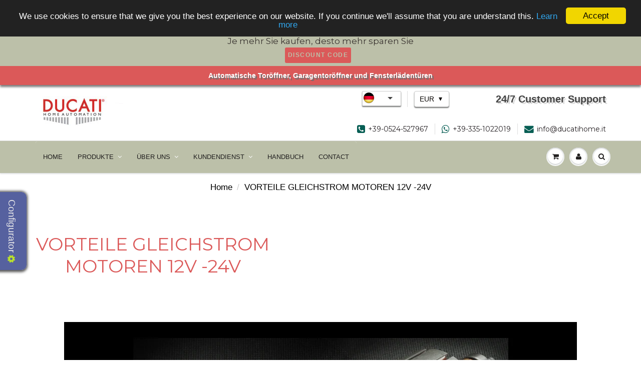

--- FILE ---
content_type: text/html; charset=utf-8
request_url: https://de.ducatihome.it/pages/advantages-of-dc-motors
body_size: 46962
content:


<!doctype html>
<html lang="de" class="noIE">
  <head><!-- Google tag (gtag.js) -->
<script async src="https://www.googletagmanager.com/gtag/js?id=AW-730215957"></script>
<script>
  window.dataLayer = window.dataLayer || [];
  function gtag(){dataLayer.push(arguments);}
  gtag('js', new Date());

  gtag('config', 'AW-730215957');
</script>
<script>(function(w,d,s,l,i){w[l]=w[l]||[];w[l].push({'gtm.start':
new Date().getTime(),event:'gtm.js'});var f=d.getElementsByTagName(s)[0],
j=d.createElement(s),dl=l!='dataLayer'?'&l='+l:'';j.async=true;j.src=
'https://www.googletagmanager.com/gtm.js?id='+i+dl;f.parentNode.insertBefore(j,f);
})(window,document,'script','dataLayer','GTM-KZ8SZXN');</script>
<!-- End Google Tag Manager -->
<!-- Event snippet for Visualizzazione dhttps://it.ducatihome.it/collections/persy pagina conversion page -->
<script>
 gtag('event', 'conversion', {'send_to': 'AW-730215957/E-ICCN6MrM4BEJXsmNwC'});
</script>  
<!-- Google tag (gtag.js) -->
<script async src="https://www.googletagmanager.com/gtag/js?id=AW-730215957"></script>
<script>
 window.dataLayer = window.dataLayer || [];
 function gtag(){dataLayer.push(arguments);}
 gtag('js', new Date());

 gtag('config', 'AW-730215957');
</script>  





    <script async src="//de.ducatihome.it/cdn/shop/t/75/assets/geolizr-lib.js?v=104182747425395205581662797715" type="text/javascript"></script>

<script>
    if(typeof Geolizr === "undefined") {
        var Geolizr = {};
        Geolizr.currencyDynamicCountry = false;
        Geolizr.version = 20200327;
        Geolizr.waitforMoneyFormat = true;
    }

    // save geolizr-lib.js url to the sessionStorage
    sessionStorage.setItem('geolizr_lib_url', "//de.ducatihome.it/cdn/shop/t/75/assets/geolizr-lib.js?v=104182747425395205581662797715");
    if(typeof Geolizr.events === "undefined") Geolizr.events = {};
    if(typeof Geolizr.geolizrEvents === "undefined") Geolizr.geolizrEvents = [];

    Geolizr.config = function(config) {
        Geolizr.currency_widget_enabled = config.currency_widget_enabled === "true" || false;
        Geolizr.shopCurrency = 'EUR';
        Geolizr.shopifyFormatMoneySet = false;
        Geolizr.observeElements = [];
    };

    
    
    
    
    Geolizr.moneyFormats = {"USD":{"moneyFormat":"${{amount}}","moneyWithCurrencyFormat":"${{amount}} USD","calculationString":false},"EUR":{"moneyFormat":"&euro;{{amount}}","moneyWithCurrencyFormat":"&euro;{{amount}} EUR","calculationString":false},"GBP":{"moneyFormat":"&pound;{{amount}}","moneyWithCurrencyFormat":"&pound;{{amount}} GBP","calculationString":false},"CAD":{"moneyFormat":"${{amount}}","moneyWithCurrencyFormat":"${{amount}} CAD","calculationString":false},"AUD":{"moneyFormat":"${{amount}}","moneyWithCurrencyFormat":"${{amount}} AUD","calculationString":false}};
    
    

    Geolizr.shopifyCurrencyList = [];
    Geolizr.shopifyCurrency = {};
    Geolizr.shopifyCurrencyListIndex = {};
    let setShopifyCurrencyToGeolizr = function() {
        let GeolizrEachCurrency = {};
        
        GeolizrEachCurrency = {
            "iso_code": "EUR",
            "name": "Euro",
            "symbol": "€",
            "shop_currency": true
        };
        if(GeolizrEachCurrency.shop_currency) {
            Geolizr.shopifyCurrency = GeolizrEachCurrency;
        }
        Geolizr.shopifyCurrencyList.push(GeolizrEachCurrency);
        Geolizr.shopifyCurrencyListIndex[GeolizrEachCurrency.iso_code] = Geolizr.shopifyCurrencyList.indexOf(GeolizrEachCurrency);
        
    }

    setShopifyCurrencyToGeolizr();
    /* Geolizr Provider Setter */
    Geolizr.presetService = false;
    Geolizr.activateIpInfo = function(accessKey) { Geolizr.presetService = { name: 'ipInfo', accessKey: accessKey }; };
    Geolizr.activateLovelyAppProvider = function() { Geolizr.presetService = { name: 'lovelyAppProvider' }; };
    Geolizr.activateIpApiCo = function(accessKey) { Geolizr.presetService = { name: 'ipApiCo', accessKey: accessKey }; };
    Geolizr.activateDbIpProvider = function(accessKey) { Geolizr.presetService = { name: 'dbIpProvider', accessKey: accessKey }; };
    Geolizr.activateIpStackProvider = function(accessKey) { Geolizr.presetService = { name: 'ipStackProvider', accessKey: accessKey }; };
    Geolizr.activateGeolizrIPApiProvider = function(accessKey) { Geolizr.presetService = { name: 'geolizrIpApiProvider', accessKey: accessKey }; };

    

    /* Service Aliase */
    Geolizr.activateFreegeoip = Geolizr.activateIpStackProvider;
    Geolizr.requestLocaleRootUrl = "\/";
    Geolizr.addSystemEventListener = function(name, callback) {
        if (typeof Geolizr.realInit !== 'undefined') {
            Geolizr.realInit(function($) {
                callback({jquery: $});
            })
        } else {
            Geolizr.geolizrEvents.push(new CustomEvent(name));
            document.addEventListener(name, callback);
        }
    };

    Geolizr.addEventListener = function(name, callback, priority) {
        if(typeof priority == "undefined") priority = 100;
        if(typeof Geolizr.realAddEventListener === "undefined") {
            if (!Geolizr.events[name]) Geolizr.events[name] = [];
            Geolizr.events[name].push({callback: callback, priority: priority});
        } else {
            Geolizr.realAddEventListener(name, callback, priority);
        }
    };

    Geolizr.getGeoData = function(callback) {
        if(typeof Geolizr.realGetGeoData === "undefined") {
            Geolizr.addEventListener('geolizr.init', function() {
                Geolizr.getGeoData(callback);
            }, 200)
        } else {
            Geolizr.realGetGeoData(callback);
        }
    };

    Geolizr.init = function(callback, priority) {
        if(typeof Geolizr.realInit === "undefined")
            Geolizr.addEventListener("geolizr.init", callback, priority);
        else
            Geolizr.realInit(callback, priority);
    };


    Geolizr.notification_widget_enabled = true;
    Geolizr.popup_widget_enabled = false;
    Geolizr.api_widget_enabled = true;
    Geolizr.currency_widget_enabled = true;
    Geolizr.redirect_widget_enabled = true;

    Geolizr.enables = {
        'notification_widget_enabled': Geolizr.notification_widget_enabled,
        'popup_widget_enabled': Geolizr.popup_widget_enabled,
        'api_widget_enabled': Geolizr.api_widget_enabled,
        'currency_widget_enabled': Geolizr.currency_widget_enabled,
        'redirect_widget_enabled': Geolizr.redirect_widget_enabled
    };

    if(Geolizr.popup_widget_enabled || Geolizr.notification_widget_enabled || Geolizr.currency_widget_enabled) {
        
        Geolizr.geolizrCssFile = "//de.ducatihome.it/cdn/shop/t/75/assets/geolizr-lib.css?v=59017386019965299001633342285";
        
    }

    
    Geolizr.init(function($) {
        $('body').addClass('geolizr-redirect-loading');
        Geolizr.addEventListener('redirect.notExecuted', function(result) {
            $('body').removeClass('geolizr-redirect-loading');
            if(result.code === "200") {
                $('body').addClass('geolizr-redirect-start');
            } else {
                $('body').addClass('geolizr-redirect-blocked');
            }
        });
    });

    Geolizr.addSystemEventListener('geolizr.init.redirect', function(e) {
        let $ = e.jquery;
        Geolizr.getGeoData(function() {
            Geolizr.redirects = {};
            Geolizr.countryToRedirect = {};
            Geolizr.redirect();
        }, true);
    });
    

</script>
<style>
    .geolizr-currency-switch-wrapper { visibility: hidden; }
    #geolizr-notification{position:fixed!important;top:0!important;left:0!important;margin:0!important;padding:0!important;width:100%!important;height:auto!important;min-height:0!important;max-height:none!important;z-index:10000000!important}
    #geolizr-notification>#geolizr-notification-message-wrapper{text-align:center!important;width:100%!important;padding:10px;-webkit-box-shadow:10px 10px 5px 0 rgba(143,143,143,.35);-moz-box-shadow:10px 10px 5px 0 rgba(143,143,143,.35);box-shadow:10px 10px 5px 0 rgba(143,143,143,.35)}
    #geolizr-dismiss-notification{box-sizing:content-box;padding:5px!important;margin:0!important;position:absolute!important;right:8px!important;text-decoration:none!important;font-family:Arial,serif ! important;top:8px!important;height:15px!important;border-radius:15px;width:15px!important;line-height:16px;font-size:20px;font-weight:700;cursor:pointer;display:inline-block}
    .geolizr-popup-background{position:fixed;top:0;left:0;right:0;bottom:0;height:100%;width:100%;z-index:10000005!important}
    .geolizr-popup{position:fixed!important;width:560px!important;height:400px!important;z-index:10000010!important;border:1px solid grey}
    .geolizr-popup.gp-center{top:50%!important;left:50%!important;margin-top:-200px!important;margin-left:-280px!important}
    .geolizr-popup.gp-mobile{width:84%!important;height:84%!important;top:0!important;left:0!important;margin:8%}
    #geolizr-popup-content-iframe{width:100%!important;height:100%!important;border:0}
    .slideInDown { -webkit-animation-name: slideInDown; animation-name: slideInDown; -webkit-animation-duration: 1s; animation-duration: 1s; -webkit-animation-fill-mode: both; animation-fill-mode: both; }
    @-webkit-keyframes slideInDown { 0% { -webkit-transform: translateY(-100%); transform: translateY(-100%); visibility: visible;} 100% {-webkit-transform: translateY(0); transform: translateY(0); } }
    @keyframes slideInDown { 0% {-webkit-transform: translateY(-100%); transform: translateY(-100%);visibility: visible; } 100% { -webkit-transform: translateY(0); transform: translateY(0); } }
    .geolizr-currency-switch-wrapper.geolizr-absolute-auto{z-index:10000000;position:fixed}
    .geolizr-currency-switch-wrapper{z-index:10000000!important;height:20px;width:85px;position:relative}
    .geolizr-currency-switcher{padding:1px 10px;margin:0;width:85px;height:30px;border-radius:4px;box-sizing: border-box;}
    .geolizr-currency-links{overflow:scroll;overflow-x:hidden;border-radius:4px;padding:5px 10px;margin:0;list-style:none;line-height:1.42857143;background-color:#fff;width:82px;max-height:200px;display:none}
    .geolizr-currency-switch-wrapper .geolizr-currency-links-up{bottom:30px;position:absolute}
    .geolizr-currency-switch-wrapper .geolizr-currency-links-down{top:30px;position:absolute}
    li.geolizr-currency-list-li{float:none!important;margin:0!important;padding:0 0 0 10px}
    .geolizr-currency-list-link{white-space:nowrap}
    .geolizr-currency-link i,.geolizr-currency-list-link i{width:16px!important;height:11px}
    [class^="famfamfam-flag"]{display:inline-block;width:16px;height:11px;line-height:11px}
    .no-scroll .geolizr-currency-links { overflow: hidden; width: 60px; left: 23px; text-align: left;}
    .geolizr-currency-switcher-value{width:42px;min-width:42px;max-width:42px;display:inline-block;text-align:left}
    .geolizr-currency-switcher-arrow-down,.geolizr-currency-switcher-arrow-up{content:"s";position:absolute;right:5px;top:5px;width:14px;height:14px;margin:0}
    .geolizr-currency-switcher-arrow-down,.geolizr-currency-switcher-arrow-up{ transition: transform .2s ease-in-out;content: ""; background-image: url("data:image/svg+xml;charset=UTF-8,%3csvg xmlns='http://www.w3.org/2000/svg' viewBox='0 0 14.0 14.0' height='14.0px' width='14.0px' style='position: absolute;'%3e%3cpath d='M1 4.5 L7.0 10.5 L13.0 4.5' fill='transparent' stroke='%23000' stroke-width='1px'%3e%3c/path%3e%3c/svg%3e"); }
    .open .geolizr-currency-switcher-arrow-down,.geolizr-currency-switcher-arrow-up{transform:rotate(180deg)}
    .open .geolizr-currency-switcher-arrow-up{transform:rotate(0deg)}
    .geolizr-selectable-currency{width:42px;min-width:42px;max-width:42px;display:inline-block;text-align:left}
    .geolizr-shop-currency{width:42px;min-width:42px;max-width:42px;display:inline-block}
    .geolizr-currency-link li{padding:0;margin:0}
    #geolizr-notification-spanner{width:100%!important;line-height:4px!important;height:4px!important;min-height:4px!important;max-height:4px!important}
    body.geolizr-popup-open { overflow: hidden; }
</style>

<!-- Global site tag (gtag.js) - Google Ads: 730215957 -->
<script async src="https://www.googletagmanager.com/gtag/js?id=AW-730215957"></script>
<script>
  window.dataLayer = window.dataLayer || [];
  function gtag(){dataLayer.push(arguments);}
  gtag('js', new Date());

  gtag('config', 'AW-730215957');
</script>
    <!-- Event snippet for Visualizzazione dhttps://it.ducatihome.it/collections/persy pagina conversion page In your html page, add the snippet and call gtag_report_conversion when someone clicks on the chosen link or button. --> <script> function gtag_report_conversion(url) { var callback = function () { if (typeof(url) != 'undefined') { window.location = url; } }; gtag('event', 'conversion', { 'send_to': 'AW-730215957/E-ICCN6MrM4BEJXsmNwC', 'event_callback': callback }); return false; } </script>
    <meta name="p:domain_verify" content="bfa88833371f39f0aa191c7d0a332221"/>
    <script>(function(w,d,t,r,u){var f,n,i;w[u]=w[u]||[],f=function(){var o={ti:"25007311"};o.q=w[u],w[u]=new UET(o),w[u].push("pageLoad")},n=d.createElement(t),n.src=r,n.async=1,n.onload=n.onreadystatechange=function(){var s=this.readyState;s&&s!=="loaded"&&s!=="complete"||(f(),n.onload=n.onreadystatechange=null)},i=d.getElementsByTagName(t)[0],i.parentNode.insertBefore(n,i)})(window,document,"script","//bat.bing.com/bat.js","uetq");</script>
<meta name="p:domain_verify" content="2618d878acda236fb11c7771c5f47bdc"/>
    <!-- Basic page needs ================================================== -->
    <meta charset="utf-8">
    <meta name="google-site-verification" content="euG81E9gO14j8na5SovS66lo7c_xfrgf2ZEp3bw7eiU" />
 
    <meta name="viewport" content="width=device-width, initial-scale=1, maximum-scale=1">
<meta name="p:domain_verify" content="bfa88833371f39f0aa191c7d0a332221"/>
    
    <meta name="facebook-domain-verification" content="i2wsr5mmuitb4qhyf79cqfi171s9ls" />

    <!-- Title and description ================================================== -->
    <title>
      VORTEILE GLEICHSTROM  MOTOREN 12V -24V u2013 DUCATI HOME AUTOMATION
    </title>

    
    <link rel="stylesheet" href="https://www.w3schools.com/w3css/4/w3.css">  
    <link rel="preconnect" href="https://fonts.googleapis.com">
	<link rel="preconnect" href="https://fonts.gstatic.com" crossorigin>
    <link href="https://fonts.googleapis.com/css2?family=Sarina&display=swap" rel="stylesheet">
    <link href="https://fonts.googleapis.com/css2?family=Manrope&display=swap" rel="stylesheet">
    
<!--  <link href="//maxcdn.bootstrapcdn.com/bootstrap/4.1.1/css/bootstrap.min.css" rel="stylesheet" id="bootstrap-css">
<script src="//maxcdn.bootstrapcdn.com/bootstrap/4.1.1/js/bootstrap.min.js"></script>
<script src="//cdnjs.cloudflare.com/ajax/libs/jquery/3.2.1/jquery.min.js"></script>-->
    

    
    <meta name="description" content="VORTEILE GLEICHSTROM MOTOREN 12V -24V DUCATI">
    

    <!-- Helpers ================================================== -->
    
  <meta property="og:type" content="website">
  <meta property="og:title" content="VORTEILE GLEICHSTROM  MOTOREN 12V -24V">
  
  <meta property="og:image" content="http://de.ducatihome.it/cdn/shop/t/75/assets/logo.png?v=3678567635101577511760371368">
  <meta property="og:image:secure_url" content="https://de.ducatihome.it/cdn/shop/t/75/assets/logo.png?v=3678567635101577511760371368">
  


  <meta property="og:description" content="VORTEILE GLEICHSTROM MOTOREN 12V -24V DUCATI">

  <meta property="og:url" content="https://de.ducatihome.it/pages/advantages-of-dc-motors">
  <meta property="og:site_name" content="DUCATI HOME AUTOMATION">



  <meta name="twitter:site" content="@ducatihome">

<meta name="twitter:card" content="summary">

    <link rel="canonical" href="https://de.ducatihome.it/pages/advantages-of-dc-motors">
    <meta name="viewport" content="width=device-width,initial-scale=1">
    <meta name="theme-color" content="#090503">

    
    <link rel="shortcut icon" href="//de.ducatihome.it/cdn/shop/t/75/assets/favicon.png?v=167414589169370967351613134353" type="image/png" />
    
    <link href="//de.ducatihome.it/cdn/shop/t/75/assets/apps.css?v=120476648868568815071760370414" rel="stylesheet" type="text/css" media="all" />
    <link href="//de.ducatihome.it/cdn/shop/t/75/assets/style.css?v=129917086388452516021767465915" rel="stylesheet" type="text/css" media="all" />
    <link href="//de.ducatihome.it/cdn/shop/t/75/assets/nav.scss.css?v=84682233420747197391661789666" rel="stylesheet" type="text/css" media="all" />
    
    <link rel="stylesheet" type="text/css" href="//fonts.googleapis.com/css?family=Montserrat:300,400,700,900">
    
    

    <!-- Header hook for plugins ================================================== -->
    <script>window.performance && window.performance.mark && window.performance.mark('shopify.content_for_header.start');</script><meta name="google-site-verification" content="mSVKqg_erVWiPV6DS-xI9f8XH_3jbBgB8NP7MXHnnEo">
<meta id="shopify-digital-wallet" name="shopify-digital-wallet" content="/6966481/digital_wallets/dialog">
<meta name="shopify-checkout-api-token" content="92f87766140a3066673a473e03db8f3c">
<meta id="in-context-paypal-metadata" data-shop-id="6966481" data-venmo-supported="false" data-environment="production" data-locale="en_US" data-paypal-v4="true" data-currency="EUR">
<link rel="alternate" hreflang="x-default" href="https://ducatihome.it/pages/advantages-of-dc-motors">
<link rel="alternate" hreflang="en" href="https://ducatihome.it/pages/advantages-of-dc-motors">
<link rel="alternate" hreflang="en-PT" href="https://ducatihome.it/en-pt/pages/advantages-of-dc-motors">
<link rel="alternate" hreflang="it-IT" href="https://ducatihome.it/it-it/pages/advantages-of-dc-motors">
<link rel="alternate" hreflang="en-IT" href="https://ducatihome.it/en-it/pages/advantages-of-dc-motors">
<script async="async" src="/checkouts/internal/preloads.js?locale=en-AD"></script>
<link rel="preconnect" href="https://shop.app" crossorigin="anonymous">
<script async="async" src="https://shop.app/checkouts/internal/preloads.js?locale=en-AD&shop_id=6966481" crossorigin="anonymous"></script>
<script id="apple-pay-shop-capabilities" type="application/json">{"shopId":6966481,"countryCode":"IT","currencyCode":"EUR","merchantCapabilities":["supports3DS"],"merchantId":"gid:\/\/shopify\/Shop\/6966481","merchantName":"DUCATI HOME AUTOMATION","requiredBillingContactFields":["postalAddress","email","phone"],"requiredShippingContactFields":["postalAddress","email","phone"],"shippingType":"shipping","supportedNetworks":["visa","maestro","masterCard","amex"],"total":{"type":"pending","label":"DUCATI HOME AUTOMATION","amount":"1.00"},"shopifyPaymentsEnabled":true,"supportsSubscriptions":true}</script>
<script id="shopify-features" type="application/json">{"accessToken":"92f87766140a3066673a473e03db8f3c","betas":["rich-media-storefront-analytics"],"domain":"de.ducatihome.it","predictiveSearch":true,"shopId":6966481,"locale":"en"}</script>
<script>var Shopify = Shopify || {};
Shopify.shop = "ducati-home-automation.myshopify.com";
Shopify.locale = "en";
Shopify.currency = {"active":"EUR","rate":"1.0"};
Shopify.country = "AD";
Shopify.theme = {"name":"ShowTime 4.0_Supple (MHT-Dev)","id":118671933595,"schema_name":null,"schema_version":null,"theme_store_id":null,"role":"main"};
Shopify.theme.handle = "null";
Shopify.theme.style = {"id":null,"handle":null};
Shopify.cdnHost = "de.ducatihome.it/cdn";
Shopify.routes = Shopify.routes || {};
Shopify.routes.root = "/";</script>
<script type="module">!function(o){(o.Shopify=o.Shopify||{}).modules=!0}(window);</script>
<script>!function(o){function n(){var o=[];function n(){o.push(Array.prototype.slice.apply(arguments))}return n.q=o,n}var t=o.Shopify=o.Shopify||{};t.loadFeatures=n(),t.autoloadFeatures=n()}(window);</script>
<script>
  window.ShopifyPay = window.ShopifyPay || {};
  window.ShopifyPay.apiHost = "shop.app\/pay";
  window.ShopifyPay.redirectState = null;
</script>
<script id="shop-js-analytics" type="application/json">{"pageType":"page"}</script>
<script defer="defer" async type="module" src="//de.ducatihome.it/cdn/shopifycloud/shop-js/modules/v2/client.init-shop-cart-sync_BApSsMSl.en.esm.js"></script>
<script defer="defer" async type="module" src="//de.ducatihome.it/cdn/shopifycloud/shop-js/modules/v2/chunk.common_CBoos6YZ.esm.js"></script>
<script type="module">
  await import("//de.ducatihome.it/cdn/shopifycloud/shop-js/modules/v2/client.init-shop-cart-sync_BApSsMSl.en.esm.js");
await import("//de.ducatihome.it/cdn/shopifycloud/shop-js/modules/v2/chunk.common_CBoos6YZ.esm.js");

  window.Shopify.SignInWithShop?.initShopCartSync?.({"fedCMEnabled":true,"windoidEnabled":true});

</script>
<script>
  window.Shopify = window.Shopify || {};
  if (!window.Shopify.featureAssets) window.Shopify.featureAssets = {};
  window.Shopify.featureAssets['shop-js'] = {"shop-cart-sync":["modules/v2/client.shop-cart-sync_DJczDl9f.en.esm.js","modules/v2/chunk.common_CBoos6YZ.esm.js"],"init-fed-cm":["modules/v2/client.init-fed-cm_BzwGC0Wi.en.esm.js","modules/v2/chunk.common_CBoos6YZ.esm.js"],"init-windoid":["modules/v2/client.init-windoid_BS26ThXS.en.esm.js","modules/v2/chunk.common_CBoos6YZ.esm.js"],"init-shop-email-lookup-coordinator":["modules/v2/client.init-shop-email-lookup-coordinator_DFwWcvrS.en.esm.js","modules/v2/chunk.common_CBoos6YZ.esm.js"],"shop-cash-offers":["modules/v2/client.shop-cash-offers_DthCPNIO.en.esm.js","modules/v2/chunk.common_CBoos6YZ.esm.js","modules/v2/chunk.modal_Bu1hFZFC.esm.js"],"shop-button":["modules/v2/client.shop-button_D_JX508o.en.esm.js","modules/v2/chunk.common_CBoos6YZ.esm.js"],"shop-toast-manager":["modules/v2/client.shop-toast-manager_tEhgP2F9.en.esm.js","modules/v2/chunk.common_CBoos6YZ.esm.js"],"avatar":["modules/v2/client.avatar_BTnouDA3.en.esm.js"],"pay-button":["modules/v2/client.pay-button_BuNmcIr_.en.esm.js","modules/v2/chunk.common_CBoos6YZ.esm.js"],"init-shop-cart-sync":["modules/v2/client.init-shop-cart-sync_BApSsMSl.en.esm.js","modules/v2/chunk.common_CBoos6YZ.esm.js"],"shop-login-button":["modules/v2/client.shop-login-button_DwLgFT0K.en.esm.js","modules/v2/chunk.common_CBoos6YZ.esm.js","modules/v2/chunk.modal_Bu1hFZFC.esm.js"],"init-customer-accounts-sign-up":["modules/v2/client.init-customer-accounts-sign-up_TlVCiykN.en.esm.js","modules/v2/client.shop-login-button_DwLgFT0K.en.esm.js","modules/v2/chunk.common_CBoos6YZ.esm.js","modules/v2/chunk.modal_Bu1hFZFC.esm.js"],"init-shop-for-new-customer-accounts":["modules/v2/client.init-shop-for-new-customer-accounts_DrjXSI53.en.esm.js","modules/v2/client.shop-login-button_DwLgFT0K.en.esm.js","modules/v2/chunk.common_CBoos6YZ.esm.js","modules/v2/chunk.modal_Bu1hFZFC.esm.js"],"init-customer-accounts":["modules/v2/client.init-customer-accounts_C0Oh2ljF.en.esm.js","modules/v2/client.shop-login-button_DwLgFT0K.en.esm.js","modules/v2/chunk.common_CBoos6YZ.esm.js","modules/v2/chunk.modal_Bu1hFZFC.esm.js"],"shop-follow-button":["modules/v2/client.shop-follow-button_C5D3XtBb.en.esm.js","modules/v2/chunk.common_CBoos6YZ.esm.js","modules/v2/chunk.modal_Bu1hFZFC.esm.js"],"checkout-modal":["modules/v2/client.checkout-modal_8TC_1FUY.en.esm.js","modules/v2/chunk.common_CBoos6YZ.esm.js","modules/v2/chunk.modal_Bu1hFZFC.esm.js"],"lead-capture":["modules/v2/client.lead-capture_D-pmUjp9.en.esm.js","modules/v2/chunk.common_CBoos6YZ.esm.js","modules/v2/chunk.modal_Bu1hFZFC.esm.js"],"shop-login":["modules/v2/client.shop-login_BmtnoEUo.en.esm.js","modules/v2/chunk.common_CBoos6YZ.esm.js","modules/v2/chunk.modal_Bu1hFZFC.esm.js"],"payment-terms":["modules/v2/client.payment-terms_BHOWV7U_.en.esm.js","modules/v2/chunk.common_CBoos6YZ.esm.js","modules/v2/chunk.modal_Bu1hFZFC.esm.js"]};
</script>
<script>(function() {
  var isLoaded = false;
  function asyncLoad() {
    if (isLoaded) return;
    isLoaded = true;
    var urls = ["https:\/\/embed.tawk.to\/widget-script\/585a3a797418a41587c167e3\/default.js?shop=ducati-home-automation.myshopify.com","\/\/livesearch.okasconcepts.com\/js\/livesearch.init.min.js?v=2\u0026shop=ducati-home-automation.myshopify.com","https:\/\/cdn.hextom.com\/js\/quickannouncementbar.js?shop=ducati-home-automation.myshopify.com","https:\/\/tseish-app.connect.trustedshops.com\/esc.js?apiBaseUrl=aHR0cHM6Ly90c2Vpc2gtYXBwLmNvbm5lY3QudHJ1c3RlZHNob3BzLmNvbQ==\u0026instanceId=ZHVjYXRpLWhvbWUtYXV0b21hdGlvbi5teXNob3BpZnkuY29t\u0026shop=ducati-home-automation.myshopify.com"];
    for (var i = 0; i < urls.length; i++) {
      var s = document.createElement('script');
      s.type = 'text/javascript';
      s.async = true;
      s.src = urls[i];
      var x = document.getElementsByTagName('script')[0];
      x.parentNode.insertBefore(s, x);
    }
  };
  if(window.attachEvent) {
    window.attachEvent('onload', asyncLoad);
  } else {
    window.addEventListener('load', asyncLoad, false);
  }
})();</script>
<script id="__st">var __st={"a":6966481,"offset":3600,"reqid":"2ce77ee6-5979-4f58-a22f-24c7d8fe31d1-1768922313","pageurl":"de.ducatihome.it\/pages\/advantages-of-dc-motors","s":"pages-204363079","u":"c036bb7cc9be","p":"page","rtyp":"page","rid":204363079};</script>
<script>window.ShopifyPaypalV4VisibilityTracking = true;</script>
<script id="captcha-bootstrap">!function(){'use strict';const t='contact',e='account',n='new_comment',o=[[t,t],['blogs',n],['comments',n],[t,'customer']],c=[[e,'customer_login'],[e,'guest_login'],[e,'recover_customer_password'],[e,'create_customer']],r=t=>t.map((([t,e])=>`form[action*='/${t}']:not([data-nocaptcha='true']) input[name='form_type'][value='${e}']`)).join(','),a=t=>()=>t?[...document.querySelectorAll(t)].map((t=>t.form)):[];function s(){const t=[...o],e=r(t);return a(e)}const i='password',u='form_key',d=['recaptcha-v3-token','g-recaptcha-response','h-captcha-response',i],f=()=>{try{return window.sessionStorage}catch{return}},m='__shopify_v',_=t=>t.elements[u];function p(t,e,n=!1){try{const o=window.sessionStorage,c=JSON.parse(o.getItem(e)),{data:r}=function(t){const{data:e,action:n}=t;return t[m]||n?{data:e,action:n}:{data:t,action:n}}(c);for(const[e,n]of Object.entries(r))t.elements[e]&&(t.elements[e].value=n);n&&o.removeItem(e)}catch(o){console.error('form repopulation failed',{error:o})}}const l='form_type',E='cptcha';function T(t){t.dataset[E]=!0}const w=window,h=w.document,L='Shopify',v='ce_forms',y='captcha';let A=!1;((t,e)=>{const n=(g='f06e6c50-85a8-45c8-87d0-21a2b65856fe',I='https://cdn.shopify.com/shopifycloud/storefront-forms-hcaptcha/ce_storefront_forms_captcha_hcaptcha.v1.5.2.iife.js',D={infoText:'Protected by hCaptcha',privacyText:'Privacy',termsText:'Terms'},(t,e,n)=>{const o=w[L][v],c=o.bindForm;if(c)return c(t,g,e,D).then(n);var r;o.q.push([[t,g,e,D],n]),r=I,A||(h.body.append(Object.assign(h.createElement('script'),{id:'captcha-provider',async:!0,src:r})),A=!0)});var g,I,D;w[L]=w[L]||{},w[L][v]=w[L][v]||{},w[L][v].q=[],w[L][y]=w[L][y]||{},w[L][y].protect=function(t,e){n(t,void 0,e),T(t)},Object.freeze(w[L][y]),function(t,e,n,w,h,L){const[v,y,A,g]=function(t,e,n){const i=e?o:[],u=t?c:[],d=[...i,...u],f=r(d),m=r(i),_=r(d.filter((([t,e])=>n.includes(e))));return[a(f),a(m),a(_),s()]}(w,h,L),I=t=>{const e=t.target;return e instanceof HTMLFormElement?e:e&&e.form},D=t=>v().includes(t);t.addEventListener('submit',(t=>{const e=I(t);if(!e)return;const n=D(e)&&!e.dataset.hcaptchaBound&&!e.dataset.recaptchaBound,o=_(e),c=g().includes(e)&&(!o||!o.value);(n||c)&&t.preventDefault(),c&&!n&&(function(t){try{if(!f())return;!function(t){const e=f();if(!e)return;const n=_(t);if(!n)return;const o=n.value;o&&e.removeItem(o)}(t);const e=Array.from(Array(32),(()=>Math.random().toString(36)[2])).join('');!function(t,e){_(t)||t.append(Object.assign(document.createElement('input'),{type:'hidden',name:u})),t.elements[u].value=e}(t,e),function(t,e){const n=f();if(!n)return;const o=[...t.querySelectorAll(`input[type='${i}']`)].map((({name:t})=>t)),c=[...d,...o],r={};for(const[a,s]of new FormData(t).entries())c.includes(a)||(r[a]=s);n.setItem(e,JSON.stringify({[m]:1,action:t.action,data:r}))}(t,e)}catch(e){console.error('failed to persist form',e)}}(e),e.submit())}));const S=(t,e)=>{t&&!t.dataset[E]&&(n(t,e.some((e=>e===t))),T(t))};for(const o of['focusin','change'])t.addEventListener(o,(t=>{const e=I(t);D(e)&&S(e,y())}));const B=e.get('form_key'),M=e.get(l),P=B&&M;t.addEventListener('DOMContentLoaded',(()=>{const t=y();if(P)for(const e of t)e.elements[l].value===M&&p(e,B);[...new Set([...A(),...v().filter((t=>'true'===t.dataset.shopifyCaptcha))])].forEach((e=>S(e,t)))}))}(h,new URLSearchParams(w.location.search),n,t,e,['guest_login'])})(!0,!0)}();</script>
<script integrity="sha256-4kQ18oKyAcykRKYeNunJcIwy7WH5gtpwJnB7kiuLZ1E=" data-source-attribution="shopify.loadfeatures" defer="defer" src="//de.ducatihome.it/cdn/shopifycloud/storefront/assets/storefront/load_feature-a0a9edcb.js" crossorigin="anonymous"></script>
<script crossorigin="anonymous" defer="defer" src="//de.ducatihome.it/cdn/shopifycloud/storefront/assets/shopify_pay/storefront-65b4c6d7.js?v=20250812"></script>
<script data-source-attribution="shopify.dynamic_checkout.dynamic.init">var Shopify=Shopify||{};Shopify.PaymentButton=Shopify.PaymentButton||{isStorefrontPortableWallets:!0,init:function(){window.Shopify.PaymentButton.init=function(){};var t=document.createElement("script");t.src="https://de.ducatihome.it/cdn/shopifycloud/portable-wallets/latest/portable-wallets.en.js",t.type="module",document.head.appendChild(t)}};
</script>
<script data-source-attribution="shopify.dynamic_checkout.buyer_consent">
  function portableWalletsHideBuyerConsent(e){var t=document.getElementById("shopify-buyer-consent"),n=document.getElementById("shopify-subscription-policy-button");t&&n&&(t.classList.add("hidden"),t.setAttribute("aria-hidden","true"),n.removeEventListener("click",e))}function portableWalletsShowBuyerConsent(e){var t=document.getElementById("shopify-buyer-consent"),n=document.getElementById("shopify-subscription-policy-button");t&&n&&(t.classList.remove("hidden"),t.removeAttribute("aria-hidden"),n.addEventListener("click",e))}window.Shopify?.PaymentButton&&(window.Shopify.PaymentButton.hideBuyerConsent=portableWalletsHideBuyerConsent,window.Shopify.PaymentButton.showBuyerConsent=portableWalletsShowBuyerConsent);
</script>
<script data-source-attribution="shopify.dynamic_checkout.cart.bootstrap">document.addEventListener("DOMContentLoaded",(function(){function t(){return document.querySelector("shopify-accelerated-checkout-cart, shopify-accelerated-checkout")}if(t())Shopify.PaymentButton.init();else{new MutationObserver((function(e,n){t()&&(Shopify.PaymentButton.init(),n.disconnect())})).observe(document.body,{childList:!0,subtree:!0})}}));
</script>
<script id='scb4127' type='text/javascript' async='' src='https://de.ducatihome.it/cdn/shopifycloud/privacy-banner/storefront-banner.js'></script><link id="shopify-accelerated-checkout-styles" rel="stylesheet" media="screen" href="https://de.ducatihome.it/cdn/shopifycloud/portable-wallets/latest/accelerated-checkout-backwards-compat.css" crossorigin="anonymous">
<style id="shopify-accelerated-checkout-cart">
        #shopify-buyer-consent {
  margin-top: 1em;
  display: inline-block;
  width: 100%;
}

#shopify-buyer-consent.hidden {
  display: none;
}

#shopify-subscription-policy-button {
  background: none;
  border: none;
  padding: 0;
  text-decoration: underline;
  font-size: inherit;
  cursor: pointer;
}

#shopify-subscription-policy-button::before {
  box-shadow: none;
}

      </style>

<script>window.performance && window.performance.mark && window.performance.mark('shopify.content_for_header.end');</script>

  <script>window.BOLD = window.BOLD || {};
    window.BOLD.common = window.BOLD.common || {};
    window.BOLD.common.Shopify = window.BOLD.common.Shopify || {};

    window.BOLD.common.Shopify.shop = {
        domain: 'ducatihome.it',
        permanent_domain: 'ducati-home-automation.myshopify.com',
        url: 'https://ducatihome.it',
        secure_url: 'https://ducatihome.it',
        money_format: "\u003cspan class=money\u003e€ {{amount}}EUR\u003c\/span\u003e",
        currency: "EUR"
    };

    window.BOLD.common.Shopify.cart = {"note":null,"attributes":{},"original_total_price":0,"total_price":0,"total_discount":0,"total_weight":0.0,"item_count":0,"items":[],"requires_shipping":false,"currency":"EUR","items_subtotal_price":0,"cart_level_discount_applications":[],"checkout_charge_amount":0};
    window.BOLD.common.template = 'page.no-sidebar';window.BOLD.common.Shopify.formatMoney = function(money, format) {
        function n(t, e) {
            return "undefined" == typeof t ? e : t
        }
        function r(t, e, r, i) {
            if (e = n(e, 2),
            r = n(r, ","),
            i = n(i, "."),
            isNaN(t) || null == t)
                return 0;
            t = (t / 100).toFixed(e);
            var o = t.split(".")
              , a = o[0].replace(/(\d)(?=(\d\d\d)+(?!\d))/g, "$1" + r)
              , s = o[1] ? i + o[1] : "";
            return a + s
        }
        "string" == typeof money && (money = money.replace(".", ""));
        var i = ""
          , o = /\{\{\s*(\w+)\s*\}\}/
          , a = format || window.BOLD.common.Shopify.shop.money_format || window.Shopify.money_format || "$ {{ amount }}";
        switch (a.match(o)[1]) {
            case "amount":
                i = r(money, 2);
                break;
            case "amount_no_decimals":
                i = r(money, 0);
                break;
            case "amount_with_comma_separator":
                i = r(money, 2, ".", ",");
                break;
            case "amount_no_decimals_with_comma_separator":
                i = r(money, 0, ".", ",");
                break;
            case "amount_with_space_separator":
                i = r(money, 2, ".", " ");
                break;
            case "amount_no_decimals_with_space_separator":
                i = r(money, 0, ".", " ");
                break;
        }
        return a.replace(o, i);
    };

    window.BOLD.common.Shopify.saveProduct = function (handle, product) {
        if (typeof handle === 'string' && typeof window.BOLD.common.Shopify.products[handle] === 'undefined') {
            if (typeof product === 'number') {
                window.BOLD.common.Shopify.handles[product] = handle;
                product = { id: product };
            }
            window.BOLD.common.Shopify.products[handle] = product;
        }
    };

	window.BOLD.common.Shopify.saveVariant = function (variant_id, variant) {
		if (typeof variant_id === 'number' && typeof window.BOLD.common.Shopify.variants[variant_id] === 'undefined') {
			window.BOLD.common.Shopify.variants[variant_id] = variant;
		}
	};window.BOLD.common.Shopify.products = window.BOLD.common.Shopify.products || {};
    window.BOLD.common.Shopify.variants = window.BOLD.common.Shopify.variants || {};
    window.BOLD.common.Shopify.handles = window.BOLD.common.Shopify.handles || {};window.BOLD.common.Shopify.saveProduct(null, null);window.BOLD.common.Shopify.metafields = window.BOLD.common.Shopify.metafields || {};window.BOLD.common.Shopify.metafields["bold_rp"] = {};</script>

<link href="//de.ducatihome.it/cdn/shop/t/75/assets/bold-upsell.css?v=5220164220967685351613134348" rel="stylesheet" type="text/css" media="all" />
<link href="//de.ducatihome.it/cdn/shop/t/75/assets/bold-upsell-custom.css?v=157476255988720460371613134347" rel="stylesheet" type="text/css" media="all" />


    <!--[if lt IE 9]>
    <script src="//html5shiv.googlecode.com/svn/trunk/html5.js" type="text/javascript"></script>
    <![endif]-->

    

    <script src="//de.ducatihome.it/cdn/shop/t/75/assets/jquery.js?v=105778841822381192391613134368" type="text/javascript"></script>
    

    <!-- Theme Global App JS ================================================== -->
    <script>
      var app = app || {
        data:{
          template:"page.no-sidebar",
          money_format: "\u003cspan class=money\u003e€ {{amount}}EUR\u003c\/span\u003e"
        }
      }
    </script>

  
  
<!-- GSSTART CFP code start. Do not change -->
<script type="text/javascript" src="https://gravity-software.com/js/shopify/slider_lib743.js?v=1ba2d3f23a4b5e78def96d26b254037b"></script> <script type="text/javascript" src="https://gravity-software.com/js/shopify/jqueryui/jquery-ui.min743.js?v=1ba2d3f23a4b5e78def96d26b254037b"></script> <script type="text/javascript" src="https://gravity-software.com/js/shopify/cfp_shop743.js?v=1ba2d3f23a4b5e78def96d26b254037b"></script> <link rel="stylesheet" href="https://gravity-software.com/js/shopify/jqueryui/jquery-ui.min743.css?v=1ba2d3f23a4b5e78def96d26b254037b"/> 
<!-- CFP code end. Do not change GSEND -->


  <!-- "snippets/shogun-head.liquid" was not rendered, the associated app was uninstalled -->
<link rel="alternate" hreflang="en" href="https://ducatihome.it/pages/advantages-of-dc-motors" /><link rel="alternate" hreflang="it" href="https://it.ducatihome.it/pages/advantages-of-dc-motors" /><link rel="alternate" hreflang="fr" href="https://fr.ducatihome.it/pages/advantages-of-dc-motors" /><link rel="alternate" hreflang="de" href="https://de.ducatihome.it/pages/advantages-of-dc-motors" /><link rel="alternate" hreflang="es" href="https://es.ducatihome.it/pages/advantages-of-dc-motors" />
<!-- Begin eTrusted bootstrap tag -->
<script src="https://integrations.etrusted.com/applications/widget.js/v2" defer async></script>
<!-- End eTrusted bootstrap tag -->
<link href="https://monorail-edge.shopifysvc.com" rel="dns-prefetch">
<script>(function(){if ("sendBeacon" in navigator && "performance" in window) {try {var session_token_from_headers = performance.getEntriesByType('navigation')[0].serverTiming.find(x => x.name == '_s').description;} catch {var session_token_from_headers = undefined;}var session_cookie_matches = document.cookie.match(/_shopify_s=([^;]*)/);var session_token_from_cookie = session_cookie_matches && session_cookie_matches.length === 2 ? session_cookie_matches[1] : "";var session_token = session_token_from_headers || session_token_from_cookie || "";function handle_abandonment_event(e) {var entries = performance.getEntries().filter(function(entry) {return /monorail-edge.shopifysvc.com/.test(entry.name);});if (!window.abandonment_tracked && entries.length === 0) {window.abandonment_tracked = true;var currentMs = Date.now();var navigation_start = performance.timing.navigationStart;var payload = {shop_id: 6966481,url: window.location.href,navigation_start,duration: currentMs - navigation_start,session_token,page_type: "page"};window.navigator.sendBeacon("https://monorail-edge.shopifysvc.com/v1/produce", JSON.stringify({schema_id: "online_store_buyer_site_abandonment/1.1",payload: payload,metadata: {event_created_at_ms: currentMs,event_sent_at_ms: currentMs}}));}}window.addEventListener('pagehide', handle_abandonment_event);}}());</script>
<script id="web-pixels-manager-setup">(function e(e,d,r,n,o){if(void 0===o&&(o={}),!Boolean(null===(a=null===(i=window.Shopify)||void 0===i?void 0:i.analytics)||void 0===a?void 0:a.replayQueue)){var i,a;window.Shopify=window.Shopify||{};var t=window.Shopify;t.analytics=t.analytics||{};var s=t.analytics;s.replayQueue=[],s.publish=function(e,d,r){return s.replayQueue.push([e,d,r]),!0};try{self.performance.mark("wpm:start")}catch(e){}var l=function(){var e={modern:/Edge?\/(1{2}[4-9]|1[2-9]\d|[2-9]\d{2}|\d{4,})\.\d+(\.\d+|)|Firefox\/(1{2}[4-9]|1[2-9]\d|[2-9]\d{2}|\d{4,})\.\d+(\.\d+|)|Chrom(ium|e)\/(9{2}|\d{3,})\.\d+(\.\d+|)|(Maci|X1{2}).+ Version\/(15\.\d+|(1[6-9]|[2-9]\d|\d{3,})\.\d+)([,.]\d+|)( \(\w+\)|)( Mobile\/\w+|) Safari\/|Chrome.+OPR\/(9{2}|\d{3,})\.\d+\.\d+|(CPU[ +]OS|iPhone[ +]OS|CPU[ +]iPhone|CPU IPhone OS|CPU iPad OS)[ +]+(15[._]\d+|(1[6-9]|[2-9]\d|\d{3,})[._]\d+)([._]\d+|)|Android:?[ /-](13[3-9]|1[4-9]\d|[2-9]\d{2}|\d{4,})(\.\d+|)(\.\d+|)|Android.+Firefox\/(13[5-9]|1[4-9]\d|[2-9]\d{2}|\d{4,})\.\d+(\.\d+|)|Android.+Chrom(ium|e)\/(13[3-9]|1[4-9]\d|[2-9]\d{2}|\d{4,})\.\d+(\.\d+|)|SamsungBrowser\/([2-9]\d|\d{3,})\.\d+/,legacy:/Edge?\/(1[6-9]|[2-9]\d|\d{3,})\.\d+(\.\d+|)|Firefox\/(5[4-9]|[6-9]\d|\d{3,})\.\d+(\.\d+|)|Chrom(ium|e)\/(5[1-9]|[6-9]\d|\d{3,})\.\d+(\.\d+|)([\d.]+$|.*Safari\/(?![\d.]+ Edge\/[\d.]+$))|(Maci|X1{2}).+ Version\/(10\.\d+|(1[1-9]|[2-9]\d|\d{3,})\.\d+)([,.]\d+|)( \(\w+\)|)( Mobile\/\w+|) Safari\/|Chrome.+OPR\/(3[89]|[4-9]\d|\d{3,})\.\d+\.\d+|(CPU[ +]OS|iPhone[ +]OS|CPU[ +]iPhone|CPU IPhone OS|CPU iPad OS)[ +]+(10[._]\d+|(1[1-9]|[2-9]\d|\d{3,})[._]\d+)([._]\d+|)|Android:?[ /-](13[3-9]|1[4-9]\d|[2-9]\d{2}|\d{4,})(\.\d+|)(\.\d+|)|Mobile Safari.+OPR\/([89]\d|\d{3,})\.\d+\.\d+|Android.+Firefox\/(13[5-9]|1[4-9]\d|[2-9]\d{2}|\d{4,})\.\d+(\.\d+|)|Android.+Chrom(ium|e)\/(13[3-9]|1[4-9]\d|[2-9]\d{2}|\d{4,})\.\d+(\.\d+|)|Android.+(UC? ?Browser|UCWEB|U3)[ /]?(15\.([5-9]|\d{2,})|(1[6-9]|[2-9]\d|\d{3,})\.\d+)\.\d+|SamsungBrowser\/(5\.\d+|([6-9]|\d{2,})\.\d+)|Android.+MQ{2}Browser\/(14(\.(9|\d{2,})|)|(1[5-9]|[2-9]\d|\d{3,})(\.\d+|))(\.\d+|)|K[Aa][Ii]OS\/(3\.\d+|([4-9]|\d{2,})\.\d+)(\.\d+|)/},d=e.modern,r=e.legacy,n=navigator.userAgent;return n.match(d)?"modern":n.match(r)?"legacy":"unknown"}(),u="modern"===l?"modern":"legacy",c=(null!=n?n:{modern:"",legacy:""})[u],f=function(e){return[e.baseUrl,"/wpm","/b",e.hashVersion,"modern"===e.buildTarget?"m":"l",".js"].join("")}({baseUrl:d,hashVersion:r,buildTarget:u}),m=function(e){var d=e.version,r=e.bundleTarget,n=e.surface,o=e.pageUrl,i=e.monorailEndpoint;return{emit:function(e){var a=e.status,t=e.errorMsg,s=(new Date).getTime(),l=JSON.stringify({metadata:{event_sent_at_ms:s},events:[{schema_id:"web_pixels_manager_load/3.1",payload:{version:d,bundle_target:r,page_url:o,status:a,surface:n,error_msg:t},metadata:{event_created_at_ms:s}}]});if(!i)return console&&console.warn&&console.warn("[Web Pixels Manager] No Monorail endpoint provided, skipping logging."),!1;try{return self.navigator.sendBeacon.bind(self.navigator)(i,l)}catch(e){}var u=new XMLHttpRequest;try{return u.open("POST",i,!0),u.setRequestHeader("Content-Type","text/plain"),u.send(l),!0}catch(e){return console&&console.warn&&console.warn("[Web Pixels Manager] Got an unhandled error while logging to Monorail."),!1}}}}({version:r,bundleTarget:l,surface:e.surface,pageUrl:self.location.href,monorailEndpoint:e.monorailEndpoint});try{o.browserTarget=l,function(e){var d=e.src,r=e.async,n=void 0===r||r,o=e.onload,i=e.onerror,a=e.sri,t=e.scriptDataAttributes,s=void 0===t?{}:t,l=document.createElement("script"),u=document.querySelector("head"),c=document.querySelector("body");if(l.async=n,l.src=d,a&&(l.integrity=a,l.crossOrigin="anonymous"),s)for(var f in s)if(Object.prototype.hasOwnProperty.call(s,f))try{l.dataset[f]=s[f]}catch(e){}if(o&&l.addEventListener("load",o),i&&l.addEventListener("error",i),u)u.appendChild(l);else{if(!c)throw new Error("Did not find a head or body element to append the script");c.appendChild(l)}}({src:f,async:!0,onload:function(){if(!function(){var e,d;return Boolean(null===(d=null===(e=window.Shopify)||void 0===e?void 0:e.analytics)||void 0===d?void 0:d.initialized)}()){var d=window.webPixelsManager.init(e)||void 0;if(d){var r=window.Shopify.analytics;r.replayQueue.forEach((function(e){var r=e[0],n=e[1],o=e[2];d.publishCustomEvent(r,n,o)})),r.replayQueue=[],r.publish=d.publishCustomEvent,r.visitor=d.visitor,r.initialized=!0}}},onerror:function(){return m.emit({status:"failed",errorMsg:"".concat(f," has failed to load")})},sri:function(e){var d=/^sha384-[A-Za-z0-9+/=]+$/;return"string"==typeof e&&d.test(e)}(c)?c:"",scriptDataAttributes:o}),m.emit({status:"loading"})}catch(e){m.emit({status:"failed",errorMsg:(null==e?void 0:e.message)||"Unknown error"})}}})({shopId: 6966481,storefrontBaseUrl: "https://ducatihome.it",extensionsBaseUrl: "https://extensions.shopifycdn.com/cdn/shopifycloud/web-pixels-manager",monorailEndpoint: "https://monorail-edge.shopifysvc.com/unstable/produce_batch",surface: "storefront-renderer",enabledBetaFlags: ["2dca8a86"],webPixelsConfigList: [{"id":"285475142","configuration":"{\"pixel_id\":\"200047320334430\",\"pixel_type\":\"facebook_pixel\",\"metaapp_system_user_token\":\"-\"}","eventPayloadVersion":"v1","runtimeContext":"OPEN","scriptVersion":"ca16bc87fe92b6042fbaa3acc2fbdaa6","type":"APP","apiClientId":2329312,"privacyPurposes":["ANALYTICS","MARKETING","SALE_OF_DATA"],"dataSharingAdjustments":{"protectedCustomerApprovalScopes":["read_customer_address","read_customer_email","read_customer_name","read_customer_personal_data","read_customer_phone"]}},{"id":"154796358","configuration":"{\"tagID\":\"2612492991548\"}","eventPayloadVersion":"v1","runtimeContext":"STRICT","scriptVersion":"18031546ee651571ed29edbe71a3550b","type":"APP","apiClientId":3009811,"privacyPurposes":["ANALYTICS","MARKETING","SALE_OF_DATA"],"dataSharingAdjustments":{"protectedCustomerApprovalScopes":["read_customer_address","read_customer_email","read_customer_name","read_customer_personal_data","read_customer_phone"]}},{"id":"195395910","eventPayloadVersion":"v1","runtimeContext":"LAX","scriptVersion":"1","type":"CUSTOM","privacyPurposes":["ANALYTICS"],"name":"Google Analytics tag (migrated)"},{"id":"shopify-app-pixel","configuration":"{}","eventPayloadVersion":"v1","runtimeContext":"STRICT","scriptVersion":"0450","apiClientId":"shopify-pixel","type":"APP","privacyPurposes":["ANALYTICS","MARKETING"]},{"id":"shopify-custom-pixel","eventPayloadVersion":"v1","runtimeContext":"LAX","scriptVersion":"0450","apiClientId":"shopify-pixel","type":"CUSTOM","privacyPurposes":["ANALYTICS","MARKETING"]}],isMerchantRequest: false,initData: {"shop":{"name":"DUCATI HOME AUTOMATION","paymentSettings":{"currencyCode":"EUR"},"myshopifyDomain":"ducati-home-automation.myshopify.com","countryCode":"IT","storefrontUrl":"https:\/\/ducatihome.it"},"customer":null,"cart":null,"checkout":null,"productVariants":[],"purchasingCompany":null},},"https://de.ducatihome.it/cdn","fcfee988w5aeb613cpc8e4bc33m6693e112",{"modern":"","legacy":""},{"shopId":"6966481","storefrontBaseUrl":"https:\/\/ducatihome.it","extensionBaseUrl":"https:\/\/extensions.shopifycdn.com\/cdn\/shopifycloud\/web-pixels-manager","surface":"storefront-renderer","enabledBetaFlags":"[\"2dca8a86\"]","isMerchantRequest":"false","hashVersion":"fcfee988w5aeb613cpc8e4bc33m6693e112","publish":"custom","events":"[[\"page_viewed\",{}]]"});</script><script>
  window.ShopifyAnalytics = window.ShopifyAnalytics || {};
  window.ShopifyAnalytics.meta = window.ShopifyAnalytics.meta || {};
  window.ShopifyAnalytics.meta.currency = 'EUR';
  var meta = {"page":{"pageType":"page","resourceType":"page","resourceId":204363079,"requestId":"2ce77ee6-5979-4f58-a22f-24c7d8fe31d1-1768922313"}};
  for (var attr in meta) {
    window.ShopifyAnalytics.meta[attr] = meta[attr];
  }
</script>
<script class="analytics">
  (function () {
    var customDocumentWrite = function(content) {
      var jquery = null;

      if (window.jQuery) {
        jquery = window.jQuery;
      } else if (window.Checkout && window.Checkout.$) {
        jquery = window.Checkout.$;
      }

      if (jquery) {
        jquery('body').append(content);
      }
    };

    var hasLoggedConversion = function(token) {
      if (token) {
        return document.cookie.indexOf('loggedConversion=' + token) !== -1;
      }
      return false;
    }

    var setCookieIfConversion = function(token) {
      if (token) {
        var twoMonthsFromNow = new Date(Date.now());
        twoMonthsFromNow.setMonth(twoMonthsFromNow.getMonth() + 2);

        document.cookie = 'loggedConversion=' + token + '; expires=' + twoMonthsFromNow;
      }
    }

    var trekkie = window.ShopifyAnalytics.lib = window.trekkie = window.trekkie || [];
    if (trekkie.integrations) {
      return;
    }
    trekkie.methods = [
      'identify',
      'page',
      'ready',
      'track',
      'trackForm',
      'trackLink'
    ];
    trekkie.factory = function(method) {
      return function() {
        var args = Array.prototype.slice.call(arguments);
        args.unshift(method);
        trekkie.push(args);
        return trekkie;
      };
    };
    for (var i = 0; i < trekkie.methods.length; i++) {
      var key = trekkie.methods[i];
      trekkie[key] = trekkie.factory(key);
    }
    trekkie.load = function(config) {
      trekkie.config = config || {};
      trekkie.config.initialDocumentCookie = document.cookie;
      var first = document.getElementsByTagName('script')[0];
      var script = document.createElement('script');
      script.type = 'text/javascript';
      script.onerror = function(e) {
        var scriptFallback = document.createElement('script');
        scriptFallback.type = 'text/javascript';
        scriptFallback.onerror = function(error) {
                var Monorail = {
      produce: function produce(monorailDomain, schemaId, payload) {
        var currentMs = new Date().getTime();
        var event = {
          schema_id: schemaId,
          payload: payload,
          metadata: {
            event_created_at_ms: currentMs,
            event_sent_at_ms: currentMs
          }
        };
        return Monorail.sendRequest("https://" + monorailDomain + "/v1/produce", JSON.stringify(event));
      },
      sendRequest: function sendRequest(endpointUrl, payload) {
        // Try the sendBeacon API
        if (window && window.navigator && typeof window.navigator.sendBeacon === 'function' && typeof window.Blob === 'function' && !Monorail.isIos12()) {
          var blobData = new window.Blob([payload], {
            type: 'text/plain'
          });

          if (window.navigator.sendBeacon(endpointUrl, blobData)) {
            return true;
          } // sendBeacon was not successful

        } // XHR beacon

        var xhr = new XMLHttpRequest();

        try {
          xhr.open('POST', endpointUrl);
          xhr.setRequestHeader('Content-Type', 'text/plain');
          xhr.send(payload);
        } catch (e) {
          console.log(e);
        }

        return false;
      },
      isIos12: function isIos12() {
        return window.navigator.userAgent.lastIndexOf('iPhone; CPU iPhone OS 12_') !== -1 || window.navigator.userAgent.lastIndexOf('iPad; CPU OS 12_') !== -1;
      }
    };
    Monorail.produce('monorail-edge.shopifysvc.com',
      'trekkie_storefront_load_errors/1.1',
      {shop_id: 6966481,
      theme_id: 118671933595,
      app_name: "storefront",
      context_url: window.location.href,
      source_url: "//de.ducatihome.it/cdn/s/trekkie.storefront.cd680fe47e6c39ca5d5df5f0a32d569bc48c0f27.min.js"});

        };
        scriptFallback.async = true;
        scriptFallback.src = '//de.ducatihome.it/cdn/s/trekkie.storefront.cd680fe47e6c39ca5d5df5f0a32d569bc48c0f27.min.js';
        first.parentNode.insertBefore(scriptFallback, first);
      };
      script.async = true;
      script.src = '//de.ducatihome.it/cdn/s/trekkie.storefront.cd680fe47e6c39ca5d5df5f0a32d569bc48c0f27.min.js';
      first.parentNode.insertBefore(script, first);
    };
    trekkie.load(
      {"Trekkie":{"appName":"storefront","development":false,"defaultAttributes":{"shopId":6966481,"isMerchantRequest":null,"themeId":118671933595,"themeCityHash":"10418125947988867773","contentLanguage":"en","currency":"EUR","eventMetadataId":"d64ab1fe-bc7e-4d52-a2dd-535c4c9a0845"},"isServerSideCookieWritingEnabled":true,"monorailRegion":"shop_domain","enabledBetaFlags":["65f19447"]},"Session Attribution":{},"S2S":{"facebookCapiEnabled":true,"source":"trekkie-storefront-renderer","apiClientId":580111}}
    );

    var loaded = false;
    trekkie.ready(function() {
      if (loaded) return;
      loaded = true;

      window.ShopifyAnalytics.lib = window.trekkie;

      var originalDocumentWrite = document.write;
      document.write = customDocumentWrite;
      try { window.ShopifyAnalytics.merchantGoogleAnalytics.call(this); } catch(error) {};
      document.write = originalDocumentWrite;

      window.ShopifyAnalytics.lib.page(null,{"pageType":"page","resourceType":"page","resourceId":204363079,"requestId":"2ce77ee6-5979-4f58-a22f-24c7d8fe31d1-1768922313","shopifyEmitted":true});

      var match = window.location.pathname.match(/checkouts\/(.+)\/(thank_you|post_purchase)/)
      var token = match? match[1]: undefined;
      if (!hasLoggedConversion(token)) {
        setCookieIfConversion(token);
        
      }
    });


        var eventsListenerScript = document.createElement('script');
        eventsListenerScript.async = true;
        eventsListenerScript.src = "//de.ducatihome.it/cdn/shopifycloud/storefront/assets/shop_events_listener-3da45d37.js";
        document.getElementsByTagName('head')[0].appendChild(eventsListenerScript);

})();</script>
  <script>
  if (!window.ga || (window.ga && typeof window.ga !== 'function')) {
    window.ga = function ga() {
      (window.ga.q = window.ga.q || []).push(arguments);
      if (window.Shopify && window.Shopify.analytics && typeof window.Shopify.analytics.publish === 'function') {
        window.Shopify.analytics.publish("ga_stub_called", {}, {sendTo: "google_osp_migration"});
      }
      console.error("Shopify's Google Analytics stub called with:", Array.from(arguments), "\nSee https://help.shopify.com/manual/promoting-marketing/pixels/pixel-migration#google for more information.");
    };
    if (window.Shopify && window.Shopify.analytics && typeof window.Shopify.analytics.publish === 'function') {
      window.Shopify.analytics.publish("ga_stub_initialized", {}, {sendTo: "google_osp_migration"});
    }
  }
</script>
<script
  defer
  src="https://de.ducatihome.it/cdn/shopifycloud/perf-kit/shopify-perf-kit-3.0.4.min.js"
  data-application="storefront-renderer"
  data-shop-id="6966481"
  data-render-region="gcp-us-east1"
  data-page-type="page"
  data-theme-instance-id="118671933595"
  data-theme-name=""
  data-theme-version=""
  data-monorail-region="shop_domain"
  data-resource-timing-sampling-rate="10"
  data-shs="true"
  data-shs-beacon="true"
  data-shs-export-with-fetch="true"
  data-shs-logs-sample-rate="1"
  data-shs-beacon-endpoint="https://de.ducatihome.it/api/collect"
></script>
</head>

  <body id="vorteile-gleichstrom-motoren-12v-24v" class="template-page" >
   
    <div class="wsmenucontainer clearfix">
      <div class="overlapblackbg"></div>
      

      
      
<style>
.cta-bar {
 position: relative;
 z-index: 99;
 font-weight: 100;
 padding: 6px;
 background-color: #bcc0a9;
 /*background-image: radial-gradient(#C90036,#67001B);*/
 text-align: center;
    animation-name: slideUp;
    animation-duration: 2s;
    animation-timing-function: ease-in;
}
   @keyframes slideUp {
    0%,
    50% {
      transform: translateX(100%);
      opacity: 0;
    }
     
    60%,
    100% {
      transform: translateX(0);
      opacity: 1;
    
    }
  }


  .cta-bar p {
 margin-bottom: 0 !important;
}

.xit {
 position: absolute;
 top: 7px;
 right: 13px;
 cursor: pointer;
 font-size: 25px;
 color: #fff;
}

.mdb {
    min-width: 88px;
    padding: 10px 14px;
}
.green, .dropdown-toggle.green {
    background-color: #259b24;
}

a.mdb.purple, a.mdb.green, a.mdb.orange, a.mdb.blue {
    color: #fff!important;
}

.mdb {
    outline: 0;
    outline-offset: 0;
    border: 0;
    border-radius: 2px;
    transition: all .15s ease-in-out;
    -o-transition: all .15s ease-in-out;
    -moz-transition: all .15s ease-in-out;
    -webkit-transition: all .15s ease-in-out;
}

.mdb {
    display: inline-block;
    padding: 6px 12px;
    margin-bottom: 0;
    text-align: center;
    white-space: nowrap;
    vertical-align: middle;
    -ms-touch-action: manipulation;
    touch-action: manipulation;
    cursor: pointer;
    -webkit-user-select: none;
    -moz-user-select: none;
    -ms-user-select: none;
    user-select: none;
    background-image: none;
    border: 1px solid transparent;
    border-radius: 4px;
    font-size: 14px;
    font-weight: 700;
    line-height: 1.1;
    text-transform: uppercase;
    letter-spacing: inherit;
    color: rgba(255,255,255,.87);
}
.br {
    -webkit-box-shadow: 0 1px 3px 0 rgba(0,0,0,.12), 0 1px 2px 0 rgba(0,0,0,.24);
    -moz-box-shadow: 0 1px 3px 0 rgba(0,0,0,.12),0 1px 2px 0 rgba(0,0,0,.24);
    box-shadow: 0 1px 3px 0 rgba(0,0,0,.12), 0 1px 2px 0 rgba(0,0,0,.24);
}
.lev {
    transition: .3s all;
}
.lev:hover {
    transform: translateY(-5px);
    transition: .3s all;
}
.re {
    position: relative;
    overflow: hidden;
    -webkit-transform: translate3d(0,0,0);
}

 #neon {
  font-family: tahoma;
  color: #FB4264;
  text-shadow: 0 0 3vw #F40A35;
}

#neon {
  animation: neon 1s ease infinite;
  -moz-animation: neon 1s ease infinite;
  -webkit-animation: neon 1s ease infinite;
}

@keyframes neon {
  0%,
  100% {
    text-shadow: 0 0 1vw #FA1C16, 0 0 3vw #FA1C16, 0 0 10vw #FA1C16, 0 0 10vw #FA1C16, 0 0 .4vw #FED128, .5vw .5vw .1vw #806914;
    color: #FED128;
  }
  50% {
    text-shadow: 0 0 .5vw #800E0B, 0 0 1.5vw #800E0B, 0 0 5vw #800E0B, 0 0 5vw #800E0B, 0 0 .2vw #800E0B, .5vw .5vw .1vw #40340A;
    color: #806914;
  }
}
  
  #headline{
 font-family: Satisfy, cursive;
 font-size: 2em;
 color: #eee;
 text-shadow: 0.02em 0.02em 0 Brown, 0 0 0.5em violet;
}

/* Modals
----------------------------------------------*/
a.link {cursor:help;text-decoration:underline;}
a.link.btn {background-color: #0085a6;text-decoration: none; color:#fff;}
a.link:hover {background-color: #0085a6; color: #fff; text-decoration:none;}

[data-ml-modal] {
	position:fixed;
	top:0;
	bottom:0;
	left:0;
	right:0;
	overflow-x:hidden;
	overflow-y:auto;
	-webkit-overflow-scrolling:touch;
	z-index:999;
	width:0;
	height:0;
	opacity:0;
}
[data-ml-modal]:target {
	width:auto;
	height:auto;
	opacity:1;
	-webkit-transition:  opacity 1s ease;
	transition: opacity 1s ease;
}
[data-ml-modal]:target .modal-overlay {
	position:fixed;
	top:0;
	bottom:0;
	left:0;
	right:0;
	cursor:pointer;
	background-color:#000;
	background-color:rgba(0, 0, 0, 0.7);
	z-index:1;
}
[data-ml-modal] .modal-dialog {
	border-radius:6px;
	box-shadow:0 11px 15px -7px rgba(0, 0, 0, 0.2), 0 24px 38px 3px rgba(0, 0, 0, 0.14), 0 9px 46px 8px rgba(0, 0, 0, 0.12);
	position:relative;
	width: 90%;
	max-width:660px;
	max-height:70%;
	margin:10% auto;
	overflow-x:hidden;
	overflow-y:auto;
	z-index:2;
}
.modal-dialog-lg {max-width:820px !important;}

[data-ml-modal] .modal-dialog > h3 {
	background-color:#eee;
	border-bottom:1px solid #b3b3b3;
	font-size: 20px;
	font-weight: 200;
	margin:0;
	padding:0.8em 56px .8em 27px; 
}
[data-ml-modal] .modal-content {background:#fff; padding:23px 27px;}
[data-ml-modal] .modal-close {
  	position:absolute;
	top:13px;
	right:13px;
	color:#0085a6;
	background-color:#eee;
	border-radius:50%;
	height:40px;
	width:40px;
	font-size:30px;
	line-height:37px;
	text-align:center;
	-webkit-transition: all .3s ease-in-out;
    transition: all .3s ease-in-out;
}

[data-ml-modal] p:first-child, [data-ml-modal] p:last-child {margin:0;}
@media (max-width:767px) {
	[data-ml-modal] .modal-dialog {margin:20% auto;}
}
/* End Modals ------------------------------*/

/* General*/

*, *:before, *:after {
	-webkit-box-sizing: border-box;
	   -moz-box-sizing: border-box;
			box-sizing: border-box;
}

a {
  color:#0085a6;
  text-decoratio4n: none;
  outline: 0;
  -webkit-transition  all .3s ease-in-out;
  -moz-transition  all .3s ease-in-out;
  -o-transition  all .3s ease-in-out;
  transition all .3s ease-in-out;
}
a:hover {
  color:#0085a6;
  text-decoration: none;
}
.center {text-align:center !important;}
.btn {
    display: inline-block;
    margin-bottom: 0;
    font-weight: normal;
    text-align: center;
    vertical-align: middle;
    touch-action: manipulation;
    cursor: pointer;
    background-image: none;
    border: 2px solid transparent;
    white-space: normal;
    padding: 3px 14px;
    font-size: 14px;
    border-radius: 3px;
    -webkit-user-select: none;
    -moz-user-select: none;
    -ms-user-select: none;
    user-select: none;
  color:#0085a6;
  text-decoration: none;
}
.btn-default {border-color: #0085a6;}
a.btn-default:hover {background-color:#0085a6; color:#fff;}
pre {overflow:auto;font-size:1em;}





  /* Just to play with animations */
.copiedtext {
  position: absolute;
  left: 0; top: 0; right: 0;
  text-align: center;
  opacity: 0;
  transform: translateY(-1em);
  color: #000;
  transition: all .500s;
}
.copied .copiedtext {
  opacity: 1;
  transform: translateY(-4em);
}

/* Some Generic styles */
body {
  text-align: center;
  font-family: "Open Sans", Helvetica, Arial, sans-serif;
  color: #444;
  line-height: 1.6;
}
h1 {
  margin: 1.75em auto 1.25em;
}
button {
  font-size: 1em;
  font-family: "Open Sans", Helvetica, Arial, sans-serif;
}

[id="cleared"] {
  margin-top: 4em;
}

button {
  position: relative;
  padding: 8px 10px;
  border: 2px dotted black;
  font-size: 0.835em;
  text-transform: uppercase;
  letter-spacing: 0.125em;
  font-weight: bold;
  color: #000;
  background: #fff;
  transition: background .275s;
}
button:hover,
button:focus {
  background: #EA2237;
  color: #fff;
  cursor: pointer;
}

  .parag{
    color:#000;
  }

  .h3t{
    color:#000;
    font-size: 14px !important;
  }

#animated {
  
  margin-bottom: 3px;
  padding: 0;
  font-size: 1.7rem;
  background: url('') no-repeat;
  background-clip: text;
  -webkit-background-clip: text;
  color: #393330;
  animation: moveBg 90s linear infinite;
  -webkit-animation: moveBg 90s linear infinite;
}

@keyframes moveBg{
  0%{
    background-position: 0% 30%;
  }
  100%{
    background-position: 100% 15%;
  }
}

  .button3 {
  background-color: #467765;
  border: none;
  color: white;
  padding: 4px 12px;
  text-align: center;
  text-decoration: none;
  display: inline-block;
  font-size: 12px;
  margin: 4px 2px;
  cursor: pointer;
  border-radius: 2px;
  
}

   .heart {
            position: absolute;
            top: -50px;
            font-size: 16px;
            color: white;
            opacity: 0.8;
            animation: fall linear infinite;
        }

        @keyframes fall {
            0% { transform: translateY(0); opacity: 1; }
            100% { transform: translateY(100vh); opacity: 0; }
        }

  .figure {
    font-family: -apple-system, 
    BlinkMacSystemFont, 
    "Segoe UI", 
    Roboto, 
    Oxygen-Sans, 
    Ubuntu, 
    Cantarell, 
    "Helvetica Neue", 
    sans-serif;
    color: #fff;
  }




  .butn{
  margin-right:10px;
}

.butn-small, .butn-small:active, .butn-small.active{
  font-size: 12px;
  color: #BCC0A9;
  background: #db5959;

  border: none;
  min-width: 100px;
  padding: 6px;
  border-radius: 3px;
  margin-bottom: 0px;
}

.butn-small:hover{
  color:#fff;
  background: #db5959;
  min-width: 100px;
  padding: 6px;
}
</style>
<script src='https://code.jquery.com/jquery-1.12.1.min.js'></script>

<div class="cta-bar">
     <h2 id="animated">More You Buy More You Save</h2>
     <a href="https://de.ducatihome.it/pages/buy-save"><button class="butn butn-small">Discount Code</button></a>
  
   <!--<h2 id="headline"><span id="neon">Aguri</span>Buon San Valentino</h2>-->
 <!--  <div id="hearts-container">
  <h3 id="headline">Buon San Valentino</h3> 
 <div id="countdown">
   <div class="figure">
    <ul>
      <li><span id="days"></span> giorni <span id="hours"></span> ore <span id="minutes"></span> minuti <span id="seconds"></span> secondi</li>
    </ul>
     </div>
</div>
  </div>
 <p><a href="#modal-12" class="link btn btn-default">Discount Code</a></p>
<div data-ml-modal id="modal-12">
	<a href="#!" class="modal-overlay"></a>
	<div class="modal-dialog modal-dialog-lg">
		<a href="#!" class="modal-close">&times;</a>
		<h3 class="h3t">Clicca sul codice per copiarlo<br>Discount valid only when your cart reach above values</h3>
		<div class="modal-content">
      
<div id="maincontent">
  
</div>
<p class="parag">Sconto speciale EXTRA 5% con imponibile sopra €50 quando usi il codice alla cassa &nbsp;<button title="Clicca qui" id="copy" onClick="CopyToClipboard('to-copy')"><div id="to-copy">SANVALENTINO5</div><span class="copiedtext" aria-hidden="true">Copiato</span></button></p>
<hr>
 <p class="parag">Sconto speciale EXTRA 10% con imponibile sopra €150 quando usi il codice alla cassa &nbsp;<button title="Clicca qui" id="copy2" onClick="CopyToClipboard('to-copy2')"><div id="to-copy2">SANVALENTINO10</div><span class="copiedtext" aria-hidden="true">Copiato</span></button></p>
<hr>
<p class="parag">Sconto speciale EXTRA 15% con imponibile sopra €300 quando usi il codice alla cassa &nbsp;<button title="Clicca qui" id="copy3" onClick="CopyToClipboard('to-copy3')"><div id="to-copy3">SANVALENTINO15</div><span class="copiedtext" aria-hidden="true">Copiato</span></button></p>
<hr>
<p class="parag">Sconto speciale EXTRA 20% con imponibile sopra €600 quando usi il codice alla cassa &nbsp;<button title="Clicca qui" id="copy4" onClick="CopyToClipboard('to-copy4')"><div id="to-copy4">SANVALENTINO20</div><span class="copiedtext" aria-hidden="true">Copiato</span></button></p>
<hr>
<p class="parag">Sconto speciale EXTRA 30% con imponibile sopra €1000 quando usi il codice alla cassa &nbsp;<button title="Clicca qui" id="copy5" onClick="CopyToClipboard('to-copy5')"><div id="to-copy5">SANVALENTINO30</div><span class="copiedtext" aria-hidden="true">Copiato</span></button></p>
<hr>
  </div>
		
	</div>
</div> -->


<!--<span class="xit">x</span>-->
</div>

<script>
jQuery(document).ready(function( $ ){
 $('.xit').click(function(){
 $('div.cta-bar').slideUp();
 });
});

jQuery(document).ready(function($) {

    $(document).ready(function() {
        $(".pmd-ripple-effect").on('mousedown touchstart', function(e) {
            var rippler = $(this);
            $('.ink').remove();
           
            if (rippler.find(".ink").length == 0) {
                rippler.append("<span class='ink'></span>");
            }
            var ink = rippler.find(".ink");
           
            ink.removeClass("animate");
            
            if (!ink.height() && !ink.width()) {
                var d = Math.max(rippler.outerWidth(), rippler.outerHeight());
                ink.css({
                    height: d,
                    width: d
                });
            }
            
            var x = e.pageX - rippler.offset().left - ink.width() / 2;
            var y = e.pageY - rippler.offset().top - ink.height() / 2;
            
            ink.css({
                top: y + 'px',
                left: x + 'px'
            }).addClass("animate");

            setTimeout(function() {
                ink.remove();
            }, 1500);
        })
    })
});


(function () {
  const second = 1000,
        minute = second * 60,
        hour = minute * 60,
        day = hour * 24;

  //I'm adding this section so I don't have to keep updating this pen every year :-)
  //remove this if you don't need it
  let today = new Date(),
      dd = String(today.getDate()).padStart(2, "0"),
      mm = String(today.getMonth() + 1).padStart(2, "0"),
      yyyy = today.getFullYear(),
      nextYear = yyyy + 0,
      dayMonth = "02/15/",
      birthday = dayMonth + yyyy;
  
  today = mm + "/" + dd + "/" + yyyy;
  if (today > birthday) {
    birthday = dayMonth + nextYear;
  }
  //end
  
  const countDown = new Date(birthday).getTime(),
      x = setInterval(function() {    

        const now = new Date().getTime(),
              distance = countDown - now;

        document.getElementById("days").innerText = Math.floor(distance / (day)),
          document.getElementById("hours").innerText = Math.floor((distance % (day)) / (hour)),
          document.getElementById("minutes").innerText = Math.floor((distance % (hour)) / (minute)),
          document.getElementById("seconds").innerText = Math.floor((distance % (minute)) / second);

        //do something later when date is reached
        if (distance < 0) {
          document.getElementById("headline").innerText = "Buon San Valentino";
          document.getElementById("countdown").style.display = "none";
          document.getElementById("content").style.display = "block";
          clearInterval(x);
        }
        //seconds
      }, 0)
  }());





  function CopyToClipboard (containerid) {
  var btnCopy = document.getElementById( "copy" );
  var main = document.getElementById( "maincontent" );
  // Create a new textarea element and give it id='temp_element'
  var textarea = document.createElement("textarea");
  textarea.id = "temp_element";
  // Optional step to make less noise on the page, if any!
  textarea.style.height = 0;
  // Now append it to your page somewhere, I chose <body>
  document.body.appendChild(textarea);
  // Give our textarea a value of whatever inside the div of id=containerid
  textarea.value = document.getElementById(containerid).innerText;
  // Now copy whatever inside the textarea to clipboard
  var selector = document.querySelector("#temp_element");
  selector.select();
  document.execCommand("copy");
  // Remove the textarea
  document.body.removeChild(textarea); 
  // Add copied text after click
  if ( document.execCommand( "copy" ) ) {
      btnCopy.classList.add( "copied" );
    
      var temp = setInterval( function(){
        btnCopy.classList.remove( "copied" );
        clearInterval(temp);
      }, 600 );
    
  } else {
    console.info( "document.execCommand went wrong…" );
  }
    
}



   function createHeart() {
            const heart = document.createElement('div');
            heart.classList.add('heart');
            heart.innerHTML = '❤️';
            heart.style.left = Math.random() * window.innerWidth + 'px';
            heart.style.fontSize = (10 + Math.random() * 20) + 'px';
            heart.style.animationDuration = (2 + Math.random() * 3) + 's';
            document.getElementById('hearts-container').appendChild(heart);

            setTimeout(() => {
                heart.remove();
            }, 5000);
        }

        setInterval(createHeart, 300);

</script>
    <div class="promo-bar">
  Automatic Gate Openers, Garage Door Openers and French Window Shuttered Doors
</div>


      
      
     
  
      
      <div id="header">
        
        
<div class="header_top">
  <div class="container">
    <div class="top_menu hidden-ms hidden-xs">
      
        <a class="navbar-brand" href="/" itemprop="url">
          <img src="//de.ducatihome.it/cdn/shop/t/75/assets/logo.png?v=3678567635101577511760371368" alt="DUCATI HOME AUTOMATION" class="img-responsive" itemprop="logo" />
        </a>
      
    </div>
    <div class="hed_right">
      
      <ul class="hed_right">
        
        <li><span class="header-top-text"><p><strong>24/7 Customer Support</strong></p></span></li>         
               
          
      </ul>
      <style>
        .ly-languages-switcher-link { float: left; }
      </style>
      <ul>
        <li style="width: 100px;"><select id="ly-slick-languages-switcher"><option value="ly16833" data-imagesrc="//de.ducatihome.it/cdn/shop/t/75/assets/ly-icon-16833.png?v=2931306193143994381613134372"></option><option value="ly16834" data-imagesrc="//de.ducatihome.it/cdn/shop/t/75/assets/ly-icon-16834.png?v=14247835828383971011613134372"></option><option value="ly16835" data-imagesrc="//de.ducatihome.it/cdn/shop/t/75/assets/ly-icon-16835.png?v=140016079511527515881613134373"></option><option value="ly16976" data-imagesrc="//de.ducatihome.it/cdn/shop/t/75/assets/ly-icon-16976.png?v=46113636024244874011613134373"></option><option value="ly16977" data-imagesrc="//de.ducatihome.it/cdn/shop/t/75/assets/ly-icon-16977.png?v=115993002797566095771613134374"></option></select></li>
        <li>








































































































































<div style="position: relative;">
<ul id="geolizr-currency-list" class="geolizr-currency-link" style="
z-index: 10000000;
overflow: scroll;
overflow-x: hidden;
max-height: 300px;
cursor: pointer;
display:none;
border:solid 1px #cccccc;
border-radius: 4px;
background: #ffffff;
padding: 5px 10px 5px 10px;
margin: 0;
list-style: none;
width: auto;
min-width: 0;
max-width: none;
position: absolute;
top: 35px;
left: 0;
font-family: Arial;
font-size: 14px;
line-height: 1.42857143;
height: auto;
">

<li style="
padding: 0;
margin: 0;
border-left: none;
">
<a style="
color:#000000;
font-family: Arial;
font-size: 14px;
line-height: 1.42857143;
padding: 0;
margin: 0;
" class="geolizr-currency-list-link geolizr-currency-link" geolizr-currency-data="USD" href="">

<span style="width:42px;min-width:42px;max-width:42px;display:inline-block;">USD</span>
</a>
</li>

<li style="
padding: 0;
margin: 0;
border-left: none;
">
<a style="
color:#000000;
font-family: Arial;
font-size: 14px;
line-height: 1.42857143;
padding: 0;
margin: 0;
" class="geolizr-currency-list-link geolizr-currency-link" geolizr-currency-data="EUR" href="">

<span style="width:42px;min-width:42px;max-width:42px;display:inline-block;">EUR</span>
</a>
</li>

<li style="
padding: 0;
margin: 0;
border-left: none;
">
<a style="
color:#000000;
font-family: Arial;
font-size: 14px;
line-height: 1.42857143;
padding: 0;
margin: 0;
" class="geolizr-currency-list-link geolizr-currency-link" geolizr-currency-data="GBP" href="">

<span style="width:42px;min-width:42px;max-width:42px;display:inline-block;">GBP</span>
</a>
</li>

<li style="
padding: 0;
margin: 0;
border-left: none;
">
<a style="
color:#000000;
font-family: Arial;
font-size: 14px;
line-height: 1.42857143;
padding: 0;
margin: 0;
" class="geolizr-currency-list-link geolizr-currency-link" geolizr-currency-data="CAD" href="">

<span style="width:42px;min-width:42px;max-width:42px;display:inline-block;">CAD</span>
</a>
</li>

<li style="
padding: 0;
margin: 0;
border-left: none;
">
<a style="
color:#000000;
font-family: Arial;
font-size: 14px;
line-height: 1.42857143;
padding: 0;
margin: 0;
" class="geolizr-currency-list-link geolizr-currency-link" geolizr-currency-data="AUD" href="">

<span style="width:42px;min-width:42px;max-width:42px;display:inline-block;">AUD</span>
</a>
</li>

<li style="
padding: 0;
margin: 0;
border-left: none;
">
<a style="
color:#000000;
font-family: Arial;
font-size: 14px;
line-height: 1.42857143;
padding: 0;
margin: 0;
" class="geolizr-currency-list-link geolizr-currency-link" geolizr-currency-data="BDT" href="">

<span style="width:42px;min-width:42px;max-width:42px;display:inline-block;">BDT</span>
</a>
</li>

<li style="
padding: 0;
margin: 0;
border-left: none;
">
<a style="
color:#000000;
font-family: Arial;
font-size: 14px;
line-height: 1.42857143;
padding: 0;
margin: 0;
" class="geolizr-currency-list-link geolizr-currency-link" geolizr-currency-data="RUB" href="">

<span style="width:42px;min-width:42px;max-width:42px;display:inline-block;">RUB</span>
</a>
</li>

<li style="
padding: 0;
margin: 0;
border-left: none;
">
<a style="
color:#000000;
font-family: Arial;
font-size: 14px;
line-height: 1.42857143;
padding: 0;
margin: 0;
" class="geolizr-currency-list-link geolizr-currency-link" geolizr-currency-data="INR" href="">

<span style="width:42px;min-width:42px;max-width:42px;display:inline-block;">INR</span>
</a>
</li>




<li id="geolizr-currency-placeholder" style="display:none;">
<a style="color:#000000;" class="geolizr-currency-list-link geolizr-currency-link" geolizr-currency-data="" href="">

<span id="geolizr-currency-placeholder-value" style="width:42px;min-width:42px;max-width:42px;display:inline-block;"></span>
</a>
</li>

</ul>

<a id="geolizr-currency-switcher" class="geolizr-currency-link" style="
z-index: 10000000;
border:solid 1px #cccccc;
color:#000000;
background:#ffffff;
width: auto;
min-width: 0;
max-width: none;
height: auto;
min-height: 0;
max-height: none;
border-radius: 4px;
padding: 5px 10px 5px 10px;
margin: 0;
font-family: Arial;
font-size: 14px;
line-height: 1.42857143;
" href="">

<span style="width:42px;min-width:42px;max-width:42px;display:inline-block;" class="geolizr-currency-switcher-value">EUR</span>
<span style="position: absolute;right: 8px; top: 5px;">▾</span>
</a>
</div>

<style>
    [class^="famfamfam-flag"] {
        display: inline-block;
        width: 16px;
        height: 11px;
        line-height: 11px;
        background-image: url(//de.ducatihome.it/cdn/shop/t/75/assets/geolizr-currency-flags.png?v=181434290945956596431613134362);
        background-position: 0 0;
        background-repeat: no-repeat;
    }

    .famfamfam-flag-zw { background-position: 0 0; width: 16px; height: 11px; }
    .famfamfam-flag-zm { background-position: -16px 0; width: 16px; height: 11px; }
    .famfamfam-flag-za { background-position: 0 -11px; width: 16px; height: 11px; }
    .famfamfam-flag-yt { background-position: -16px -11px; width: 16px; height: 11px; }
    .famfamfam-flag-ye { background-position: -32px 0; width: 16px; height: 11px; }
    .famfamfam-flag-ws { background-position: -32px -11px; width: 16px; height: 11px; }
    .famfamfam-flag-wf { background-position: 0 -22px; width: 16px; height: 11px; }
    .famfamfam-flag-wales { background-position: -16px -22px; width: 16px; height: 11px; }
    .famfamfam-flag-vu { background-position: -32px -22px; width: 16px; height: 11px; }
    .famfamfam-flag-vn { background-position: 0 -33px; width: 16px; height: 11px; }
    .famfamfam-flag-vi { background-position: -16px -33px; width: 16px; height: 11px; }
    .famfamfam-flag-vg { background-position: -32px -33px; width: 16px; height: 11px; }
    .famfamfam-flag-ve { background-position: -48px 0; width: 16px; height: 11px; }
    .famfamfam-flag-vc { background-position: -48px -11px; width: 16px; height: 11px; }
    .famfamfam-flag-va { background-position: -48px -22px; width: 16px; height: 11px; }
    .famfamfam-flag-uz { background-position: -48px -33px; width: 16px; height: 11px; }
    .famfamfam-flag-uy { background-position: 0 -44px; width: 16px; height: 11px; }
    .famfamfam-flag-us { background-position: -16px -44px; width: 16px; height: 11px; }
    .famfamfam-flag-um { background-position: -16px -44px; width: 16px; height: 11px; }
    .famfamfam-flag-ug { background-position: -32px -44px; width: 16px; height: 11px; }
    .famfamfam-flag-ua { background-position: -48px -44px; width: 16px; height: 11px; }
    .famfamfam-flag-tz { background-position: -64px 0; width: 16px; height: 11px; }
    .famfamfam-flag-tw { background-position: -64px -11px; width: 16px; height: 11px; }
    .famfamfam-flag-tv { background-position: -64px -22px; width: 16px; height: 11px; }
    .famfamfam-flag-tt { background-position: -64px -33px; width: 16px; height: 11px; }
    .famfamfam-flag-tr { background-position: -64px -44px; width: 16px; height: 11px; }
    .famfamfam-flag-to { background-position: 0 -55px; width: 16px; height: 11px; }
    .famfamfam-flag-tn { background-position: -16px -55px; width: 16px; height: 11px; }
    .famfamfam-flag-tm { background-position: -32px -55px; width: 16px; height: 11px; }
    .famfamfam-flag-tl { background-position: -48px -55px; width: 16px; height: 11px; }
    .famfamfam-flag-tk { background-position: -64px -55px; width: 16px; height: 11px; }
    .famfamfam-flag-tj { background-position: 0 -66px; width: 16px; height: 11px; }
    .famfamfam-flag-th { background-position: -16px -66px; width: 16px; height: 11px; }
    .famfamfam-flag-tg { background-position: -32px -66px; width: 16px; height: 11px; }
    .famfamfam-flag-tf { background-position: -48px -66px; width: 16px; height: 11px; }
    .famfamfam-flag-td { background-position: -64px -66px; width: 16px; height: 11px; }
    .famfamfam-flag-tc { background-position: -80px 0; width: 16px; height: 11px; }
    .famfamfam-flag-sz { background-position: -80px -11px; width: 16px; height: 11px; }
    .famfamfam-flag-sy { background-position: -80px -22px; width: 16px; height: 11px; }
    .famfamfam-flag-sx { background-position: -80px -33px; width: 16px; height: 11px; }
    .famfamfam-flag-sv { background-position: -80px -44px; width: 16px; height: 11px; }
    .famfamfam-flag-st { background-position: -80px -55px; width: 16px; height: 11px; }
    .famfamfam-flag-ss { background-position: -80px -66px; width: 16px; height: 11px; }
    .famfamfam-flag-sr { background-position: 0 -77px; width: 16px; height: 11px; }
    .famfamfam-flag-so { background-position: -16px -77px; width: 16px; height: 11px; }
    .famfamfam-flag-sn { background-position: -32px -77px; width: 16px; height: 11px; }
    .famfamfam-flag-sm { background-position: -48px -77px; width: 16px; height: 11px; }
    .famfamfam-flag-sl { background-position: -64px -77px; width: 16px; height: 11px; }
    .famfamfam-flag-sk { background-position: -80px -77px; width: 16px; height: 11px; }
    .famfamfam-flag-si { background-position: -96px 0; width: 16px; height: 11px; }
    .famfamfam-flag-sh { background-position: -96px -11px; width: 16px; height: 11px; }
    .famfamfam-flag-sg { background-position: -96px -22px; width: 16px; height: 11px; }
    .famfamfam-flag-se { background-position: -96px -33px; width: 16px; height: 11px; }
    .famfamfam-flag-sd { background-position: -96px -44px; width: 16px; height: 11px; }
    .famfamfam-flag-scotland { background-position: -96px -55px; width: 16px; height: 11px; }
    .famfamfam-flag-sc { background-position: -96px -66px; width: 16px; height: 11px; }
    .famfamfam-flag-sb { background-position: -96px -77px; width: 16px; height: 11px; }
    .famfamfam-flag-sa { background-position: 0 -88px; width: 16px; height: 11px; }
    .famfamfam-flag-rw { background-position: -16px -88px; width: 16px; height: 11px; }
    .famfamfam-flag-ru { background-position: -32px -88px; width: 16px; height: 11px; }
    .famfamfam-flag-rs { background-position: -48px -88px; width: 16px; height: 11px; }
    .famfamfam-flag-ro { background-position: -64px -88px; width: 16px; height: 11px; }
    .famfamfam-flag-qa { background-position: -80px -88px; width: 16px; height: 11px; }
    .famfamfam-flag-py { background-position: -96px -88px; width: 16px; height: 11px; }
    .famfamfam-flag-pw { background-position: 0 -99px; width: 16px; height: 11px; }
    .famfamfam-flag-pt { background-position: -16px -99px; width: 16px; height: 11px; }
    .famfamfam-flag-ps { background-position: -32px -99px; width: 16px; height: 11px; }
    .famfamfam-flag-pr { background-position: -48px -99px; width: 16px; height: 11px; }
    .famfamfam-flag-pn { background-position: -64px -99px; width: 16px; height: 11px; }
    .famfamfam-flag-pm { background-position: -80px -99px; width: 16px; height: 11px; }
    .famfamfam-flag-pl { background-position: -96px -99px; width: 16px; height: 11px; }
    .famfamfam-flag-pk { background-position: -112px 0; width: 16px; height: 11px; }
    .famfamfam-flag-ph { background-position: -112px -11px; width: 16px; height: 11px; }
    .famfamfam-flag-pg { background-position: -112px -22px; width: 16px; height: 11px; }
    .famfamfam-flag-pf { background-position: -112px -33px; width: 16px; height: 11px; }
    .famfamfam-flag-pe { background-position: -112px -44px; width: 16px; height: 11px; }
    .famfamfam-flag-pa { background-position: -112px -55px; width: 16px; height: 11px; }
    .famfamfam-flag-om { background-position: -112px -66px; width: 16px; height: 11px; }
    .famfamfam-flag-nz { background-position: -112px -77px; width: 16px; height: 11px; }
    .famfamfam-flag-nu { background-position: -112px -88px; width: 16px; height: 11px; }
    .famfamfam-flag-nr { background-position: -112px -99px; width: 16px; height: 11px; }
    .famfamfam-flag-no { background-position: 0 -110px; width: 16px; height: 11px; }
    .famfamfam-flag-bv { background-position: 0 -110px; width: 16px; height: 11px; }
    .famfamfam-flag-sj { background-position: 0 -110px; width: 16px; height: 11px; }
    .famfamfam-flag-nl { background-position: -16px -110px; width: 16px; height: 11px; }
    .famfamfam-flag-ni { background-position: -32px -110px; width: 16px; height: 11px; }
    .famfamfam-flag-ng { background-position: -48px -110px; width: 16px; height: 11px; }
    .famfamfam-flag-nf { background-position: -64px -110px; width: 16px; height: 11px; }
    .famfamfam-flag-ne { background-position: -80px -110px; width: 16px; height: 11px; }
    .famfamfam-flag-nc { background-position: -96px -110px; width: 16px; height: 11px; }
    .famfamfam-flag-na { background-position: -112px -110px; width: 16px; height: 11px; }
    .famfamfam-flag-mz { background-position: -128px 0; width: 16px; height: 11px; }
    .famfamfam-flag-my { background-position: -128px -11px; width: 16px; height: 11px; }
    .famfamfam-flag-mx { background-position: -128px -22px; width: 16px; height: 11px; }
    .famfamfam-flag-mw { background-position: -128px -33px; width: 16px; height: 11px; }
    .famfamfam-flag-mv { background-position: -128px -44px; width: 16px; height: 11px; }
    .famfamfam-flag-mu { background-position: -128px -55px; width: 16px; height: 11px; }
    .famfamfam-flag-mt { background-position: -128px -66px; width: 16px; height: 11px; }
    .famfamfam-flag-ms { background-position: -128px -77px; width: 16px; height: 11px; }
    .famfamfam-flag-mr { background-position: -128px -88px; width: 16px; height: 11px; }
    .famfamfam-flag-mq { background-position: -128px -99px; width: 16px; height: 11px; }
    .famfamfam-flag-mp { background-position: -128px -110px; width: 16px; height: 11px; }
    .famfamfam-flag-mo { background-position: 0 -121px; width: 16px; height: 11px; }
    .famfamfam-flag-mn { background-position: -16px -121px; width: 16px; height: 11px; }
    .famfamfam-flag-mm { background-position: -32px -121px; width: 16px; height: 11px; }
    .famfamfam-flag-ml { background-position: -48px -121px; width: 16px; height: 11px; }
    .famfamfam-flag-mk { background-position: -64px -121px; width: 16px; height: 11px; }
    .famfamfam-flag-mh { background-position: -80px -121px; width: 16px; height: 11px; }
    .famfamfam-flag-mg { background-position: -96px -121px; width: 16px; height: 11px; }
    .famfamfam-flag-me { background-position: 0 -132px; width: 16px; height: 12px; }
    .famfamfam-flag-md { background-position: -112px -121px; width: 16px; height: 11px; }
    .famfamfam-flag-mc { background-position: -128px -121px; width: 16px; height: 11px; }
    .famfamfam-flag-ma { background-position: -16px -132px; width: 16px; height: 11px; }
    .famfamfam-flag-ly { background-position: -32px -132px; width: 16px; height: 11px; }
    .famfamfam-flag-lv { background-position: -48px -132px; width: 16px; height: 11px; }
    .famfamfam-flag-lu { background-position: -64px -132px; width: 16px; height: 11px; }
    .famfamfam-flag-lt { background-position: -80px -132px; width: 16px; height: 11px; }
    .famfamfam-flag-ls { background-position: -96px -132px; width: 16px; height: 11px; }
    .famfamfam-flag-lr { background-position: -112px -132px; width: 16px; height: 11px; }
    .famfamfam-flag-lk { background-position: -128px -132px; width: 16px; height: 11px; }
    .famfamfam-flag-li { background-position: -144px 0; width: 16px; height: 11px; }
    .famfamfam-flag-lc { background-position: -144px -11px; width: 16px; height: 11px; }
    .famfamfam-flag-lb { background-position: -144px -22px; width: 16px; height: 11px; }
    .famfamfam-flag-la { background-position: -144px -33px; width: 16px; height: 11px; }
    .famfamfam-flag-kz { background-position: -144px -44px; width: 16px; height: 11px; }
    .famfamfam-flag-ky { background-position: -144px -55px; width: 16px; height: 11px; }
    .famfamfam-flag-kw { background-position: -144px -66px; width: 16px; height: 11px; }
    .famfamfam-flag-kr { background-position: -144px -77px; width: 16px; height: 11px; }
    .famfamfam-flag-kp { background-position: -144px -88px; width: 16px; height: 11px; }
    .famfamfam-flag-kn { background-position: -144px -99px; width: 16px; height: 11px; }
    .famfamfam-flag-km { background-position: -144px -110px; width: 16px; height: 11px; }
    .famfamfam-flag-ki { background-position: -144px -121px; width: 16px; height: 11px; }
    .famfamfam-flag-kh { background-position: -144px -132px; width: 16px; height: 11px; }
    .famfamfam-flag-kg { background-position: 0 -144px; width: 16px; height: 11px; }
    .famfamfam-flag-ke { background-position: -16px -144px; width: 16px; height: 11px; }
    .famfamfam-flag-jp { background-position: -32px -144px; width: 16px; height: 11px; }
    .famfamfam-flag-jo { background-position: -48px -144px; width: 16px; height: 11px; }
    .famfamfam-flag-jm { background-position: -64px -144px; width: 16px; height: 11px; }
    .famfamfam-flag-je { background-position: -80px -144px; width: 16px; height: 11px; }
    .famfamfam-flag-it { background-position: -96px -144px; width: 16px; height: 11px; }
    .famfamfam-flag-is { background-position: -112px -144px; width: 16px; height: 11px; }
    .famfamfam-flag-ir { background-position: -128px -144px; width: 16px; height: 11px; }
    .famfamfam-flag-iq { background-position: -144px -144px; width: 16px; height: 11px; }
    .famfamfam-flag-io { background-position: -160px 0; width: 16px; height: 11px; }
    .famfamfam-flag-in { background-position: -160px -11px; width: 16px; height: 11px; }
    .famfamfam-flag-im { background-position: -160px -22px; width: 16px; height: 9px; }
    .famfamfam-flag-il { background-position: -160px -31px; width: 16px; height: 11px; }
    .famfamfam-flag-ie { background-position: -160px -42px; width: 16px; height: 11px; }
    .famfamfam-flag-id { background-position: -160px -53px; width: 16px; height: 11px; }
    .famfamfam-flag-hu { background-position: -160px -64px; width: 16px; height: 11px; }
    .famfamfam-flag-ht { background-position: -160px -75px; width: 16px; height: 11px; }
    .famfamfam-flag-hr { background-position: -160px -86px; width: 16px; height: 11px; }
    .famfamfam-flag-hn { background-position: -160px -97px; width: 16px; height: 11px; }
    .famfamfam-flag-hk { background-position: -160px -108px; width: 16px; height: 11px; }
    .famfamfam-flag-gy { background-position: -160px -119px; width: 16px; height: 11px; }
    .famfamfam-flag-gw { background-position: -160px -130px; width: 16px; height: 11px; }
    .famfamfam-flag-gu { background-position: -160px -141px; width: 16px; height: 11px; }
    .famfamfam-flag-gt { background-position: 0 -155px; width: 16px; height: 11px; }
    .famfamfam-flag-gs { background-position: -16px -155px; width: 16px; height: 11px; }
    .famfamfam-flag-gr { background-position: -32px -155px; width: 16px; height: 11px; }
    .famfamfam-flag-gq { background-position: -48px -155px; width: 16px; height: 11px; }
    .famfamfam-flag-gp { background-position: -64px -155px; width: 16px; height: 11px; }
    .famfamfam-flag-gn { background-position: -80px -155px; width: 16px; height: 11px; }
    .famfamfam-flag-gm { background-position: -96px -155px; width: 16px; height: 11px; }
    .famfamfam-flag-gl { background-position: -112px -155px; width: 16px; height: 11px; }
    .famfamfam-flag-gi { background-position: -128px -155px; width: 16px; height: 11px; }
    .famfamfam-flag-gh { background-position: -144px -155px; width: 16px; height: 11px; }
    .famfamfam-flag-gg { background-position: -160px -155px; width: 16px; height: 11px; }
    .famfamfam-flag-ge { background-position: -176px 0; width: 16px; height: 11px; }
    .famfamfam-flag-gd { background-position: -176px -11px; width: 16px; height: 11px; }
    .famfamfam-flag-gb { background-position: -176px -22px; width: 16px; height: 11px; }
    .famfamfam-flag-ga { background-position: -176px -33px; width: 16px; height: 11px; }
    .famfamfam-flag-fr { background-position: -176px -44px; width: 16px; height: 11px; }
    .famfamfam-flag-gf { background-position: -176px -44px; width: 16px; height: 11px; }
    .famfamfam-flag-re { background-position: -176px -44px; width: 16px; height: 11px; }
    .famfamfam-flag-mf { background-position: -176px -44px; width: 16px; height: 11px; }
    .famfamfam-flag-bl { background-position: -176px -44px; width: 16px; height: 11px; }
    .famfamfam-flag-fo { background-position: -176px -55px; width: 16px; height: 11px; }
    .famfamfam-flag-fm { background-position: -176px -66px; width: 16px; height: 11px; }
    .famfamfam-flag-fk { background-position: -176px -77px; width: 16px; height: 11px; }
    .famfamfam-flag-fj { background-position: -176px -88px; width: 16px; height: 11px; }
    .famfamfam-flag-fi { background-position: -176px -99px; width: 16px; height: 11px; }
    .famfamfam-flag-fam { background-position: -176px -110px; width: 16px; height: 11px; }
    .famfamfam-flag-eu { background-position: -176px -121px; width: 16px; height: 11px; }
    .famfamfam-flag-et { background-position: -176px -132px; width: 16px; height: 11px; }
    .famfamfam-flag-es { background-position: -176px -143px; width: 16px; height: 11px; }
    .famfamfam-flag-er { background-position: -176px -154px; width: 16px; height: 11px; }
    .famfamfam-flag-england { background-position: 0 -166px; width: 16px; height: 11px; }
    .famfamfam-flag-eh { background-position: -16px -166px; width: 16px; height: 11px; }
    .famfamfam-flag-eg { background-position: -32px -166px; width: 16px; height: 11px; }
    .famfamfam-flag-ee { background-position: -48px -166px; width: 16px; height: 11px; }
    .famfamfam-flag-ec { background-position: -64px -166px; width: 16px; height: 11px; }
    .famfamfam-flag-dz { background-position: -80px -166px; width: 16px; height: 11px; }
    .famfamfam-flag-do { background-position: -96px -166px; width: 16px; height: 11px; }
    .famfamfam-flag-dm { background-position: -112px -166px; width: 16px; height: 11px; }
    .famfamfam-flag-dk { background-position: -128px -166px; width: 16px; height: 11px; }
    .famfamfam-flag-dj { background-position: -144px -166px; width: 16px; height: 11px; }
    .famfamfam-flag-de { background-position: -160px -166px; width: 16px; height: 11px; }
    .famfamfam-flag-cz { background-position: -176px -166px; width: 16px; height: 11px; }
    .famfamfam-flag-cy { background-position: 0 -177px; width: 16px; height: 11px; }
    .famfamfam-flag-cx { background-position: -16px -177px; width: 16px; height: 11px; }
    .famfamfam-flag-cw { background-position: -32px -177px; width: 16px; height: 11px; }
    .famfamfam-flag-cv { background-position: -48px -177px; width: 16px; height: 11px; }
    .famfamfam-flag-cu { background-position: -64px -177px; width: 16px; height: 11px; }
    .famfamfam-flag-cs { background-position: -80px -177px; width: 16px; height: 11px; }
    .famfamfam-flag-cr { background-position: -96px -177px; width: 16px; height: 11px; }
    .famfamfam-flag-co { background-position: -112px -177px; width: 16px; height: 11px; }
    .famfamfam-flag-cn { background-position: -128px -177px; width: 16px; height: 11px; }
    .famfamfam-flag-cm { background-position: -144px -177px; width: 16px; height: 11px; }
    .famfamfam-flag-cl { background-position: -160px -177px; width: 16px; height: 11px; }
    .famfamfam-flag-ck { background-position: -176px -177px; width: 16px; height: 11px; }
    .famfamfam-flag-ci { background-position: -192px 0; width: 16px; height: 11px; }
    .famfamfam-flag-cg { background-position: -192px -11px; width: 16px; height: 11px; }
    .famfamfam-flag-cf { background-position: -192px -22px; width: 16px; height: 11px; }
    .famfamfam-flag-cd { background-position: -192px -33px; width: 16px; height: 11px; }
    .famfamfam-flag-cc { background-position: -192px -44px; width: 16px; height: 11px; }
    .famfamfam-flag-catalonia { background-position: -192px -55px; width: 16px; height: 11px; }
    .famfamfam-flag-ca { background-position: -192px -66px; width: 16px; height: 11px; }
    .famfamfam-flag-bz { background-position: -192px -77px; width: 16px; height: 11px; }
    .famfamfam-flag-by { background-position: -192px -88px; width: 16px; height: 11px; }
    .famfamfam-flag-bw { background-position: -192px -99px; width: 16px; height: 11px; }
    .famfamfam-flag-bt { background-position: -192px -110px; width: 16px; height: 11px; }
    .famfamfam-flag-bs { background-position: -192px -121px; width: 16px; height: 11px; }
    .famfamfam-flag-br { background-position: -192px -132px; width: 16px; height: 11px; }
    .famfamfam-flag-bq { background-position: -192px -143px; width: 16px; height: 11px; }
    .famfamfam-flag-bo { background-position: -192px -154px; width: 16px; height: 11px; }
    .famfamfam-flag-bn { background-position: -192px -165px; width: 16px; height: 11px; }
    .famfamfam-flag-bm { background-position: -192px -176px; width: 16px; height: 11px; }
    .famfamfam-flag-bj { background-position: 0 -188px; width: 16px; height: 11px; }
    .famfamfam-flag-bi { background-position: -16px -188px; width: 16px; height: 11px; }
    .famfamfam-flag-bh { background-position: -32px -188px; width: 16px; height: 11px; }
    .famfamfam-flag-bg { background-position: -48px -188px; width: 16px; height: 11px; }
    .famfamfam-flag-bf { background-position: -64px -188px; width: 16px; height: 11px; }
    .famfamfam-flag-be { background-position: -80px -188px; width: 16px; height: 11px; }
    .famfamfam-flag-bd { background-position: -96px -188px; width: 16px; height: 11px; }
    .famfamfam-flag-bb { background-position: -112px -188px; width: 16px; height: 11px; }
    .famfamfam-flag-ba { background-position: -128px -188px; width: 16px; height: 11px; }
    .famfamfam-flag-az { background-position: -144px -188px; width: 16px; height: 11px; }
    .famfamfam-flag-ax { background-position: -160px -188px; width: 16px; height: 11px; }
    .famfamfam-flag-aw { background-position: -176px -188px; width: 16px; height: 11px; }
    .famfamfam-flag-au { background-position: -192px -188px; width: 16px; height: 11px; }
    .famfamfam-flag-hm { background-position: -192px -188px; width: 16px; height: 11px; }
    .famfamfam-flag-at { background-position: -208px 0; width: 16px; height: 11px; }
    .famfamfam-flag-as { background-position: -208px -11px; width: 16px; height: 11px; }
    .famfamfam-flag-ar { background-position: -208px -22px; width: 16px; height: 11px; }
    .famfamfam-flag-ao { background-position: -208px -33px; width: 16px; height: 11px; }
    .famfamfam-flag-an { background-position: -208px -44px; width: 16px; height: 11px; }
    .famfamfam-flag-am { background-position: -208px -55px; width: 16px; height: 11px; }
    .famfamfam-flag-al { background-position: -208px -66px; width: 16px; height: 11px; }
    .famfamfam-flag-ai { background-position: -208px -77px; width: 16px; height: 11px; }
    .famfamfam-flag-ag { background-position: -208px -88px; width: 16px; height: 11px; }
    .famfamfam-flag-af { background-position: -208px -99px; width: 16px; height: 11px; }
    .famfamfam-flag-ae { background-position: -208px -110px; width: 16px; height: 11px; }
    .famfamfam-flag-ad { background-position: -208px -121px; width: 16px; height: 11px; }
    .famfamfam-flag-np { background-position: -208px -132px; width: 9px; height: 11px; }
    .famfamfam-flag-ch { background-position: -208px -143px; width: 11px; height: 11px; }

    .geolizr-currency-link:link,
    .geolizr-currency-link:visited,
    .geolizr-currency-link:hover,
    .geolizr-currency-link:active {
        text-decoration: none !important;
      color: #000000 !important;
    }
</style>
<script>
    Geolizr.init(function($) {
        $('#geolizr-currency-switcher').click(function(e) {
            e.preventDefault();
            $('#geolizr-currency-list').toggle();
        });

        $('.geolizr-currency-list-link').click(function(e) {
            e.preventDefault();
            $('#geolizr-currency-list').hide();
        });
    });


</script></li>
      </ul>
        
 		
 
      
      
      <div class="header-contact">
        <ul>     
          
          <li><a href="tel:+39-0524-527967"><span class="fa fa-phone-square fa-lg" style="color:#075e54;"></span>+39-0524-527967</a></li>
          
          
           
          <li><a href="tel:+39-335-1022019"><span class="fa fa-whatsapp fa-lg" style="color:#075e54;"></span>+39-335-1022019</a></li>
          
           
          
          <li><a href="mailto:info@ducatihome.it"><span class="fa fa-envelope fa-lg" style="color:#075e54;"></span>info@ducatihome.it</a></li>
          
                    
                 
        </ul>    
      </div>
      
      
    </div>
  </div>
</div>
        

        <div class="header_bot">
          <div class="header_content">
            <div class="container">

              
              
<div id="nav">
  <nav class="navbar" role="navigation">
    <div class="navbar-header">
      <a href="#." class="visible-ms visible-xs pull-right navbar-cart" id="wsnavtoggle"><div class="cart-icon"><i class="fa fa-bars"></i></div></a>
      <a href="/cart" class="visible-ms visible-xs pull-right navbar-cart"><div class="cart-icon"><span class="count hidden">0</span><i class="fa fa-shopping-cart"></i></div></a>
      <a href="/account/login" class="visible-ms visible-xs pull-right navbar-cart"><div class="cart-icon"><i class="fa fa-user"></i></div></a>
      <a href="/search" class="visible-ms visible-xs pull-right navbar-cart"><div class="cart-icon"><i class="fa fa-search"></i></div></a>
      
      <div class="visible-ms visible-xs">
        
        
        <a class="navbar-brand" href="/" itemprop="url">
          <img src="//de.ducatihome.it/cdn/shop/t/75/assets/logo.png?v=3678567635101577511760371368" alt="DUCATI HOME AUTOMATION" itemprop="logo" />
        </a>
        
        
      </div><!-- ./visible-ms visible-xs -->
      
    </div>
    <!-- main menu -->
    <nav class="wsmenu">
      <ul class="mobile-sub mega_menu wsmenu-list">
        
        
        

        
        
        
        
        

        
        <li><a href="/">HOME</a></li>
        
        
        
        

        
        
        
        
        

        
        <li><a href="/pages/products">PRODUKTE<span class="arrow"></span></a>
          
          <div class="megamenu clearfix quartermenu">
            <ul class="wsmenu-sub-list">
              
              
              <li class="col-lg-4 col-md-4 col-sm-4 link-list"><h5><a href="/pages/products-collection">Komplett-Set</a></h5>
                
                <ul>
                  
                  
                  <li class="col-lg-12 col-md-12 col-sm-12 link-list"><a href="/collections/bestsellers">Bestsellers</a>
                    
                  
                  
                  <li class="col-lg-12 col-md-12 col-sm-12 link-list"><a href="/collections/swing-gate">Drehtorantriebe</a>
                    
                  
                  
                  <li class="col-lg-12 col-md-12 col-sm-12 link-list"><a href="/collections/solar-powered-openers">SOLAR Antriebe</a>
                    
                  
                  
                  <li class="col-lg-12 col-md-12 col-sm-12 link-list"><a href="/pages/persy">Swing Shutters</a>
                    
                  
                  
                  <li class="col-lg-12 col-md-12 col-sm-12 link-list"><a href="/collections/sliding-gate">Schiebetorantriebe</a>
                    
                    <ul class="level hidden-mu">
                      
                      <li class="col-lg-4 col-md-4 col-sm-4 link-list"><a href="/collections/sliding-gate-openers-for-up-to-4m-400kg-gates">sliding gate openers for up to 4m/400kg gates</a></li>
                      
                      <li class="col-lg-4 col-md-4 col-sm-4 link-list"><a href="/collections/sliding-gate-openers-for-up-to-8m-800kg-gates">sliding gate openers for up to 8m/800kg gates</a></li>
                      
                      <li class="col-lg-4 col-md-4 col-sm-4 link-list"><a href="/collections/sliding-gate-openers-for-up-to-10m-1000kg-gates">sliding gate openers for up to 10m/1000kg gates</a></li>
                      
                      <li class="col-lg-4 col-md-4 col-sm-4 link-list"><a href="/collections/sliding-gate-openers-for-up-to-12m-1200kg-gates">sliding gate openers for up to 12m/1200kg gates</a></li>
                      
                      <li class="col-lg-4 col-md-4 col-sm-4 link-list"><a href="/collections/sliding-gate-solar">SOLAR powered sliding gate openers</a></li>
                      
                      <li class="col-lg-4 col-md-4 col-sm-4 link-list"><a href="/collections/sliding-gate-opener-accessories">Sliding gate opener accessories</a></li>
                      
                      <li class="col-lg-4 col-md-4 col-sm-4 link-list"><a href="/collections/for-sliding-openers">Sliding gate opener&#39;s spare parts</a></li>
                      
                    </ul>
                  </li>

                  
                  
                  
                  <li class="col-lg-12 col-md-12 col-sm-12 link-list"><a href="/collections/garage-door">Garagentorantriebe</a>
                    
                  
                  
                  <li class="col-lg-12 col-md-12 col-sm-12 link-list"><a href="/collections/parking-bar">Automatische Parkplatzsperre</a>
                    
                  
                  
                  <li class="col-lg-12 col-md-12 col-sm-12 link-list"><a href="/collections/pedestrian-safety-barrier">Pedestrian automatic barriers</a>
                    
                  
                </ul>
              </li>

              
              
              
              <li class="col-lg-4 col-md-4 col-sm-4 link-list"><h5><a href="/collections/accessories">ZUBEHÖR</a></h5>
                
                <ul>
                  
                  
                  <li class="col-lg-12 col-md-12 col-sm-12 link-list"><a href="/collections/remote-controls">Handsender</a>
                    
                  
                  
                  <li class="col-lg-12 col-md-12 col-sm-12 link-list"><a href="/collections/gsm-door-bell-tvcc">GSM Sprechanlage und wireless-Kameras</a>
                    
                  
                  
                  <li class="col-lg-12 col-md-12 col-sm-12 link-list"><a href="/collections/radio-receiver-antenna">Radio Receiver &amp; Antenna</a>
                    
                  
                  
                  <li class="col-lg-12 col-md-12 col-sm-12 link-list"><a href="/collections/key-switch">Schlüsselschalter</a>
                    
                  
                  
                  <li class="col-lg-12 col-md-12 col-sm-12 link-list"><a href="/collections/safety-devices">Sicherheitsgeräte</a>
                    
                  
                  
                  <li class="col-lg-12 col-md-12 col-sm-12 link-list"><a href="/collections/blinkers">Blinkleuchten</a>
                    
                  
                  
                  <li class="col-lg-12 col-md-12 col-sm-12 link-list"><a href="/collections/bettery-solar-panel">Batterien &amp; Solar-Panel</a>
                    
                  
                </ul>
              </li>

              
              
              
              <li class="col-lg-4 col-md-4 col-sm-4 link-list"><h5><a href="/collections/spare-parts">Ersatzteile</a></h5>
                
                <ul>
                  
                  
                  <li class="col-lg-12 col-md-12 col-sm-12 link-list"><a href="/collections/swing-openers-spare-parts">For Swing gate openers</a>
                    
                  
                  
                  <li class="col-lg-12 col-md-12 col-sm-12 link-list"><a href="/collections/for-sliding-openers">For Sliding gate openers</a>
                    
                  
                  
                  <li class="col-lg-12 col-md-12 col-sm-12 link-list"><a href="/collections/for-garage-openers">For Garage door openers</a>
                    
                  
                  
                  <li class="col-lg-12 col-md-12 col-sm-12 link-list"><a href="/collections/for-parking-barrier">For Parking barrier</a>
                    
                  
                </ul>
              </li>

              
              
            </ul>
          </div>
             
        </li>
        
        
        
        

        
        
        
        
        

        
        <li><a href="/pages/ducati-brand">ÜBER UNS<span class="arrow"></span></a>
          
          <div class="megamenu clearfix quartermenu">
            <ul class="wsmenu-sub-list">
              
              
              <li class="col-lg-4 col-md-4 col-sm-4 link-list"><h5><a href="/pages/technology-1">TECHNOLOGIE</a></h5>
                
                <ul>
                  
                  
                  <li class="col-lg-12 col-md-12 col-sm-12 link-list"><a href="/pages/advantages-of-dc-motors">VORTEILE MOTOREN</a>
                    
                  
                  
                  <li class="col-lg-12 col-md-12 col-sm-12 link-list"><a href="/pages/reduced-consumption">GERINGER STROMVERBRAUCH</a>
                    
                  
                  
                  <li class="col-lg-12 col-md-12 col-sm-12 link-list"><a href="/pages/solar-powered-openers">ANTRIEB MIT SOLARSTROM</a>
                    
                  
                  
                  <li class="col-lg-12 col-md-12 col-sm-12 link-list"><a href="/pages/environment-friendly">ENVIRONMENT FRIENDLY</a>
                    
                  
                </ul>
              </li>

              
              
              
              <li class="col-lg-4 col-md-4 col-sm-4 link-list"><h5><a href="/pages/safety-certificates">SICHERHEIT</a></h5>
                
                <ul>
                  
                  
                  <li class="col-lg-12 col-md-12 col-sm-12 link-list"><a href="/pages/en12453-safety-norm">SICHERHEITSNORM</a>
                    
                  
                  
                  <li class="col-lg-12 col-md-12 col-sm-12 link-list"><a href="/pages/en-european-safety-norms">EU NORMS</a>
                    
                  
                </ul>
              </li>

              
              
              
              <li class="col-lg-4 col-md-4 col-sm-4 link-list"><h5><a href="/pages/company">UNTERNEHMEN</a></h5>
                
                <ul>
                  
                  
                  <li class="col-lg-12 col-md-12 col-sm-12 link-list"><a href="/pages/ducati-brand">UNSER UNTERNEHMEN</a>
                    
                  
                  
                  <li class="col-lg-12 col-md-12 col-sm-12 link-list"><a href="/pages/facility-in-house-manufacture">SEIT IMMER HERSTELLER</a>
                    
                  
                  
                  <li class="col-lg-12 col-md-12 col-sm-12 link-list"><a href="/pages/why-ducati-1">WARUM DUCATI WÄHLEN</a>
                    
                  
                  
                  <li class="col-lg-12 col-md-12 col-sm-12 link-list"><a href="/pages/catalogue">KATALOG</a>
                    
                  
                </ul>
              </li>

              
              
            </ul>
          </div>
             
        </li>
        
        
        
        

        
        
        
        
        

        
        <li><a href="/pages/customer-support">KUNDENDIENST<span class="arrow"></span></a>
          
          <div class="megamenu clearfix ">
            <ul class="wsmenu-sub-list">
              
              
              <li class="col-lg-3 col-md-3 col-sm-3 link-list"><h5><a href="/pages/planning-your-gate-automation">PLANNING YOUR GATE AUTOMATION</a></h5>
                
                <ul>
                  
                  
                  <li class="col-lg-12 col-md-12 col-sm-12 link-list"><a href="/pages/planning-your-gate-automation">Drehtorantriebe</a>
                    
                  
                </ul>
              </li>

              
              
              
              <li class="col-lg-3 col-md-3 col-sm-3 link-list"><h5><a href="/pages/videos">VIDEOS</a></h5>
                
                <ul>
                  
                  
                  <li class="col-lg-12 col-md-12 col-sm-12 link-list"><a href="/pages/about-company">FIRMEN GESCHICHTE</a>
                    
                  
                  
                  <li class="col-lg-12 col-md-12 col-sm-12 link-list"><a href="/pages/all-products">PRODUKT VIDEO</a>
                    
                  
                  
                  <li class="col-lg-12 col-md-12 col-sm-12 link-list"><a href="/pages/installation-videos">INSTALLATIONEN</a>
                    
                  
                </ul>
              </li>

              
              
              
              <li class="col-lg-3 col-md-3 col-sm-3 link-list"><h5><a href="/pages/catalog-manuals">BEDIENUNGSANLEITUNG</a></h5>
                
                <ul>
                  
                  
                  <li class="col-lg-12 col-md-12 col-sm-12 link-list"><a href="/pages/swing-manual">FÜR DREHTOR ANTRIEB</a>
                    
                  
                  
                  <li class="col-lg-12 col-md-12 col-sm-12 link-list"><a href="/pages/sliding-manual">FÜR SCHIEBETOR ANTRIEB</a>
                    
                  
                  
                  <li class="col-lg-12 col-md-12 col-sm-12 link-list"><a href="/pages/garage-door-installation-manual">FÜR GARAGENTOR ANTRIEB</a>
                    
                  
                  
                  <li class="col-lg-12 col-md-12 col-sm-12 link-list"><a href="/">FÜR PARKBÜGEL</a>
                    
                  
                  
                  <li class="col-lg-12 col-md-12 col-sm-12 link-list"><a href="/">FÜR ROLLLADEN</a>
                    
                  
                </ul>
              </li>

              
              
              
              <li class="col-lg-3 col-md-3 col-sm-3 link-list"><h5><a href="/pages/assistance">KUNDENDIENST</a></h5>
                
                <ul>
                  
                  
                  <li class="col-lg-12 col-md-12 col-sm-12 link-list"><a href="/pages/shipment-delivery">VERSAND UND LIEFERUNG</a>
                    
                  
                  
                  <li class="col-lg-12 col-md-12 col-sm-12 link-list"><a href="/pages/payment-methods">ZAHLUNGSARTEN</a>
                    
                  
                  
                  <li class="col-lg-12 col-md-12 col-sm-12 link-list"><a href="/pages/return-refund">RUECKERSTATTUNG</a>
                    
                  
                  
                  <li class="col-lg-12 col-md-12 col-sm-12 link-list"><a href="/pages/after-sales-service">KUNDENDIENST</a>
                    
                  
                  
                  <li class="col-lg-12 col-md-12 col-sm-12 link-list"><a href="/pages/warranty">GARANTIE</a>
                    
                  
                  
                  <li class="col-lg-12 col-md-12 col-sm-12 link-list"><a href="/pages/contact">KONTAKT</a>
                    
                  
                  
                  <li class="col-lg-12 col-md-12 col-sm-12 link-list"><a href="/pages/faq">FAQ</a>
                    
                  
                </ul>
              </li>

              
              
            </ul>
          </div>
             
        </li>
        
        
        
        

        
        
        
        
        

        
        <li><a href="https://de.ducatihome.it/pages/catalog-manuals">MANUALS</a></li>
        
        
        
        

        
        
        
        
        

        
        <li><a href="/pages/contact">CONTACT</a></li>
        
        

      </ul>
    </nav>
    <ul class="hidden-xs nav navbar-nav navbar-right">
      <li class="dropdown-grid no-open-arrow">
        <a data-toggle="dropdown2" href="/cart" class="dropdown-toggle" aria-expanded="true"><div class="cart-icon"><span class="count hidden">0</span><i class="fa fa-shopping-cart"></i></div></a>
        <div class="dropdown-grid-wrapper">
          <div class="dropdown-menu no-padding animated fadeInDown col-xs-12 col-sm-9 col-md-7" role="menu">
            <div class="menu_c cart_menu">
  <div class="menu_title clearfix">
    <h4>Shopping Cart</h4>
  </div>
  
  <div class="cart_row">
    <div class="empty-cart">Your cart is currently empty.</div>
  </div>
  
</div>
          </div>
        </div>
      </li>
      
      <li class="dropdown-grid no-open-arrow">
        <a data-toggle="dropdown" href="javascript:;" class="dropdown-toggle" aria-expanded="true"><span class="icons"><i class="fa fa-user"></i></span></a>
        <div class="dropdown-grid-wrapper">
          <div class="dropdown-menu no-padding animated fadeInDown col-xs-12 col-sm-5 col-md-4 col-lg-3" role="menu">
            

<div class="menu_c acc_menu">
  <div class="menu_title clearfix">
    <h4>Mein Konto</h4>
     
  </div>

  
    <div class="login_frm">
      <p class="text-center">Willkommen DUCATI HOME AUTOMATION!</p>
      <div class="remember">
        <a href="/account/login" class="signin_btn btn_c">Login</a>
        <a href="/account/register" class="signin_btn btn_c">Anmelden</a>
      </div>
    </div>
  
</div>
          </div>
        </div>
      </li>
      
      <li class="dropdown-grid no-open-arrow">
        
        <a data-toggle="dropdown" href="javascript:;" class="dropdown-toggle" aria-expanded="false"><span class="icons"><i class="fa fa-search"></i></span></a>
        <div class="dropdown-grid-wrapper" role="menu">
          <div class="dropdown-menu fixed_menu col-sm-4 col-lg-3 animated fadeInDown">
            



<form action="/search" method="get" role="search">
  <div class="menu_c search_menu">
    <div class="search_box">
      
      <input type="hidden" name="type" value="product">
      
      <input type="search" name="q" value="" class="txtbox" placeholder="Finden" aria-label="Finden">
      <button class="btn btn-link" type="submit" value="Finden"><span class="fa fa-search"></span></button>
    </div>
  </div>
</form>
          </div>
        </div>
        
      </li>
    </ul>
  </nav>
</div>
              

            </div>
          </div>  
        </div>
      </div><!-- /header -->

      
<!-- "snippets/shogun-products.liquid" was not rendered, the associated app was uninstalled -->

<div id="content">
  <div class="container">
    



<ol class="breadcrumb">
  <li><a href="/" title="Home">Home</a></li>

  

  <li>VORTEILE GLEICHSTROM  MOTOREN 12V -24V</li>

  
</ol>

    <div class="title clearfix">
      <h1>VORTEILE GLEICHSTROM  MOTOREN 12V -24V</h1>
    </div>
    <div class="page_content">
      <div class="row">
        <div class="col-sm-12">
          <!--<div class="sfbox box-page animated rollIn" data-animation="rollIn">-->
          <div>
            <div class="rte">
              <ul>
	<div class="p1" style="text-align: center;">
		<img alt="" src="//cdn.shopify.com/s/files/1/0696/6481/files/SLIDE_5_GIF_1024x1024.jpg?v=1472137468" style="float: none;">
	</div>
	<div class="p1" style="text-align: center;">
		<strong></strong>
	</div>
	<h2><strong style="background-color: initial;">Weshalb einen Gleichstrommotor w</strong>ählen ?</h2>
	<div style="text-align: left;">
		<br>
		<p>
			Zu jeder Zeit, jeden Tag, an jedem Ort, mit jedem Klima, heiße oder kalt und bei Regen, muss die Automatisierung immer eingeschaltet und jahrelang effizient sein.
		</p>
		<p>
			Nur Niederspannungsmotoren können bei jedem Klima für viele Jahre ohne Wartung einen Dauerbetrieb liefern.
		</p>
		<p>
			Wenn Sie die Taste Ihrer Fernbedienung drücken, erwarten Sie eine sofortige Öffnung. Dies erfordert ein sofortiges Ausgangsdrehmoment . Eine solche Reaktion ist nur möglich, bei Automatisierungen mit Gleichstrommotoren.
		</p>
	</div>
	<div style="text-align: left;">
	</div>
	<div class="p1" style="text-align: center;">
		<strong></strong>
	</div>
	<div class="p1" style="text-align: center;">
	</div>
	<div class="p1" style="text-align: center;">
	</div>
	<div class="p1" style="text-align: center;">
	</div>
	<div class="p1" style="text-align: center;">
	</div>
	<div class="p1" style="text-align: center;">
	</div>
	<p>
		Dies sind nur zwei der Gründe, dass die 12V oder 24V-Motoren die am meist geeigneten für Torantriebe sind.
	</p>
	<p class="p2">
		Darüber hinaus sind Gleichstrommotoren die einzigen, die den autonomen Betrieb auch in Abwesenheit des Netzstroms , wenn sie durch die Notfall Batterie oder Photovoltaik-Panel gespeist werden, in 100% Autonomie gewährleisten.&nbsp;
	</p>
	<p class="p2">
	</p>
	<h2><strong style="background-color: initial;">Kraftvolle Motoren&nbsp;</strong></h2>
	<p>
		Die Kraft wird in Watt und nicht in Volt angegeben.
	</p>
	<p>
		Die Kraft wird in Watt und nicht in Volt angegeben. Sich auf die Grundgleichung W V x A basierend, sind Unwissenden oft im Glauben, dass 12V-Motoren weniger leistungsstarke Motoren als 230V sind.
	</p>
	<p>
	</p>
	<h2><strong style="background-color: initial;">Ideal für den Dauereinsatz</strong></h2>
	<p>
		Ducati Niederspannungs-Motoren überhitzen sich nicht und können daher in kontinuierlichen Zyklen arbeiten.
	</p>
	<p>
		Die ideale Lösung für industriellen, gewerblichen Einsatzoder im Fall von Toren von Wohnhäusern. Langjährige zuverlässige Leistung. Unvergleichliche Sicherheit und Zuverlässigkeit.
	</p>
	<p class="p2">
	</p>
	<h2 class="p2"></h2>
	<h2><strong>Autonomie bei Stromausfall</strong></h2>
	<p>
		Automatisierungen mit 12V Gleichstrommotoren sind mitStromversorgung durch Notfallbatterie kompatibel. Für die Modelle mit Motor 24V ist es notwendig, zwei 12V-Batterien in Reihe geschaltet zu verwenden.
	</p>
	<h2 class="p2"></h2>
	<h2><strong>100% Autonomie mit Solarmodul</strong></h2>
	<p>
		Ducati hat eine Technologie entwickelt, die den Stromverbrauch im Stand-by auf nur 0,007A reduziert hat. Dies ermöglicht, dass die Niederspannungsmotoren 12V in völliger Autonomie mittels kleinem Solarmodul gespeist werden. Es wird eine hohe Leistung, Energie Speicherung, Kosteneinsparung und Zuverlässigkeit in jedem klimatischen Zustand garantiert.
	</p>
	<h2 class="p2"></h2>
	<h2><strong>Sofortiges Drehmoment</strong></h2>
	<p>
		Effizienz und sofortiger Start auch bei niedrigen Temperaturen. Die Automatisierung von Toren und Türen erfordert eine sofortige und hohe Anlaufleistung.
	</p>
	<p class="p2">
	</p>
	<p>
		Die 12V- und 24V-Motoren haben ein Startdrehmoment 10-mal höher als AC-Motoren und verbrauchen 10-mal weniger ist als ein entsprechender Motor 230V.
	</p>
	<h2>Präzise Leistungsregelung und Hinderniserkennung: Sicherheitsgarantie</h2>
	<p class="p2">
	</p>
	<p>
		In Übereinstimmung mit der europäischen Norm EU&nbsp;<a href="https://www.ducatihome.it/pages/en12453-safety-norm#">EN13241-12453&nbsp;</a>erkennen sie genau die leichten Variationen der amperometrischen Absorption wenn in Betrieb: Ein Hindernis wird sofort erkannt. Auf diese Weise wird ein Einquetschen vermieden auch in Abwesenheit von zuzüglichen Sicherheitseinrichtungen wie Lichtschranken. Sehen Sie das&nbsp;<a href="https://www.youtube.com/watch?v=h0_CfdM4_s4&amp;list=PL4lrfTmZCNbi2wKlM-h4EWtNTz9ZNAPZT&amp;index=3">Video</a>
	</p>
	<h2 class="p2"></h2>
	<h2>Den Konsum reduzieren und zum Schutz der Umwelt beitragen</h2>
	<p>
		Der Einsatz von Motoren 12 oder 24 V hat außer der Energieeinsparungen einen reduzierten Verbrauch von Rohstoffen wie Kupfer, Eisen und Stahl zur Folge.Dies reduziert die Kosten trägt somit zum Umweltschutz bei.
	</p>
	<h2 class="p2"></h2>
	<h2><strong>DUCATI Motoren</strong></h2>
	<p>
		Wir produzieren unsere Motoren auf komplett robotisierten Maschinen. Die Qualitätsprüfungen werden bei jeden Motor zu 100 % vorgenommen, um die höchste Qualität und Zuverlässigkeit zu garantieren. Sehen Sie hier die Produktionslinie:
	</p>
	<p>
		<strong><span style="color: rgb(84, 141, 212);"></span><span><span style="color: rgb(84, 141, 212);">Zusammenfassend: Motoren 12 und 24V:</span></span></strong>
	</p>
	<ul>
		<li>Sind am besten für Torantriebe geeignet, weil sie im Gegensatz zu Wechselstrom Motoren 230V / 110V, ein hohes Ausgangsdrehmoment ermöglichen, bei jedem Klima und Temperatur.</li>
		<li>Sind sicher, da keine Gefahr eines Stromschlags besteht. Ideal für den Außenbereich, maximale elektrische Sicherheit für Sie und Ihre Familie auch bei starkem Regen und feuchtem und nebligen Wetter.</li>
		<li>Anwendbar an jeder Struktur (Wohnhäuser Eigentumswohnung, private, gewerbliche oder industrielle Anlagen auch mit hoher Häufigkeit der Nutzung:Dauerbetrieb ohne Überhitzung und ohne Wartung. Nur die Bürsten sollten alle 40.000 Manöver (8-15 Jahre) zu einem Preis von wenigen Euro ersetzt werden.</li>
		<li>Im Fall eines Stromausfalls ist die Speisung mit einer Notfall-Batterie möglich umeinen maximalem Komfort zu gewährleisten.</li>
		<li>100% Autonomie auch ohne Netzstrom mit Batterie und Solarmodul bei voller Leistungsfähigkeit und Energieautonomie .</li>
	</ul>
	<p>
	</p>
	<p>
		<strong></strong><strong>Priorität für Motoren 12V gegenüber 24V-Motoren – warum?</strong>
	</p>
	<p>
		<strong>&nbsp;</strong>Aus einem einfachen Grund: Alle Motoren Ducati wurden entwickelt um die genaue Mindestleistung für eine perfekte Handhabung der Struktur zu garantieren. Sie können auch direkt aus Standard-12V-Batterien und Solarmodulen versorgt werden.
	</p>
	<p>
		Außer bei besonders schweren Strukturen , wo dieVerwendung von 12 V Motoren zu bevorzugen ist, sind die 24 V Motoren leistungsstark, schnell und energiesparend.
	</p>
	<p class="p2">
	</p>
</ul>
            </div>
          </div>
        </div>
      </div>
    </div>
  </div>
</div>

 <style>
div.img {
    border: 1px solid #ccc;
}

div.img:hover {
    border: 1px solid #777;
}

div.img img {
    width: 100%;
    height: auto;
}

div.desc {
    padding: 15px;
    text-align: center;
}

* {
    box-sizing: border-box;
}

.responsive {
    padding: 0 6px;
    float: left;
    width: 24.99999%;
}

@media only screen and (max-width: 700px){
    .responsive {
        width: 49.99999%;
        margin: 6px 0;
    }
}

@media only screen and (max-width: 500px){
    .responsive {
        width: 100%;
    }
}

.clearfix:after {
    content: "";
    display: table;
    clear: both;
}
  
  
.videoWrapper {
	position: relative;
	padding-bottom: 56.25%; /* 16:9 */
	padding-top: 25px;
	height: 0;
}
.videoWrapper iframe {
	position: absolute;
	top: 0;
	left: 0;
	width: 100%;
	height: 100%;
}

  
.border {
    height: 100%;
    width: 100%;
    background: linear-gradient(90deg, #ccc 50%, transparent 50%), 
                linear-gradient(90deg, #ccc 50%, transparent 50%), 
                linear-gradient(0deg, #ccc 50%, transparent 50%), 
                linear-gradient(0deg, #ccc 50%, transparent 50%);
    background-repeat: repeat-x, repeat-x, repeat-y, repeat-y;
    background-size: 16px 4px, 16px 4px, 4px 16px, 4px 16px;
    background-position: 0% 0%, 100% 100%, 0% 100%, 100% 0px;
    border-radius: 5px;
    padding: 17px !important;
    animation: dash 15s linear infinite;
    margin-bottom: 0px;
}

@keyframes dash {
    to {
        background-position: 100% 0%, 0% 100%, 0% 0%, 100% 100%;
    }
}

   * {
  box-sizing: border-box;
  -moz-box-sizing: border-box;
  -webkit-box-sizing: border-box;
}


h3 {
  color: #fff;
  font-weight: normal;
}

#page {
  background: #e6e6e6;
  padding: 0.25em 1em;
  position: relative;
  display: inline-block;
  width: 213px;
  margin-bottom: 10px;
  margin-left: 5px;
  box-shadow: 0 2px rgb(0 0 0 / 19%), 0 3px 6px rgb(0 0 0 / 23%);
}

#ribbon {
  padding: 0 0 10px 0;
  position: absolute;
  right: 0.25em;
  top: -0.25em;
  width: 40px;
}
#ribbon div {
  background: #ff0066;
  background: linear-gradient(#ff99c2 0%, #ff0066 100%);
  color: #fff;
  padding: 0.5em 0;
  text-align: center;
  text-shadow: -1px -1px 0 rgba(0, 0, 0, 0.5);
  font-weight: 800;
}
#ribbon div:after {
  border-left: 20px solid #ff0066;
  border-right: 20px solid #ff0066;
  border-bottom: 10px solid transparent;
  bottom: 0;
  content: '';
  height: 0;
  left: 0;
  position: absolute;
  width: 0;
}
   
#ribbon2 {
  padding: 0 0 10px 0;
  position: absolute;
  right: 0.25em;
  top: -0.25em;
  width: 40px;
}
#ribbon2 div {
  background: #8000ff;
  background: linear-gradient(#00ffff 0%, #8000ff 100%);
  color: #fff;
  padding: 0.5em 0;
  text-align: center;
  text-shadow: -1px -1px 0 rgba(0, 0, 0, 0.5);
  font-weight: 800;
}
#ribbon2 div:after {
  border-left: 20px solid #8000ff;
  border-right: 20px solid #8000ff;
  border-bottom: 10px solid transparent;
  bottom: 0;
  content: '';
  height: 0;
  left: 0;
  position: absolute;
  width: 0;
}
       
#ribbon3 {
  padding: 0 0 10px 0;
  position: absolute;
  right: 0.25em;
  top: -0.25em;
  width: 40px;
}
#ribbon3 div {
  background: #339900;
  background: linear-gradient(#00ff00 0%, #339900 100%);
  color: #fff;
  padding: 0.5em 0;
  text-align: center;
  text-shadow: -1px -1px 0 rgba(0, 0, 0, 0.5);
  font-weight: 800;
}
#ribbon3 div:after {
  border-left: 20px solid #339900;
  border-right: 20px solid #339900;
  border-bottom: 10px solid transparent;
  bottom: 0;
  content: '';
  height: 0;
  left: 0;
  position: absolute;
  width: 0;
}
   
   .two h2 {
    text-align: center;
    text-transform: uppercase;
    padding-bottom: 12px;
    line-height: 1em;
    font-weight: 200;
    font-family: 'Montserrat', sans-serif;
    color: #000 !important;
  	animation-name:glow;
    animation-duration:1s;
    animation-iteration-count:infinite;
  	animation-direction:alternate;
}
   @keyframes glow{
  from{text-shadow:0px 0px 5px #fff,0px 0px 5px #00ff00;}
  to{text-shadow:0px 0px 20px #fff,0px 0px 20px #00ff00;}
}
   .two {
    color: #e73d67;
    font-size: 1em;
    line-height: 1.1111111111em;
    letter-spacing: inherit;
    font-family: 'Montserrat', sans-serif;
    font-weight: 600;
}
   
   .button1 {
    background-color: #03a84e;
    color: white;
    width: 80%;
    box-shadow: 0 4px 4px #1f201f94;
}

.button1:hover {
    background-color: #c3de3c;
    color: white;
}
.button1 {border-radius: 20px;}
   
   
 /*table responsive*/
   table {
  border: 1px solid #ccc;
  border-collapse: collapse;
  margin: 0;
  padding: 0;
  width: 100%;
  table-layout: fixed;
}

table caption {
  font-size: 1.5em;
  margin: .5em 0 .75em;
}

table tr {
  background-color: #fff;
  border: 1px solid #ddd;
  padding: .35em;
}

table th,
table td {
  padding: .625em;
  text-align: center;
}

table th {
  font-size: .85em;
  letter-spacing: .1em;
  text-transform: uppercase;
}
   
tbody tr:nth-child(odd) td {
   background-color: #FFFAE0;
}

tbody tr:nth-child(even) td {
   background-color: #CEE6EE;
}

@media screen and (max-width: 600px) {
  table {
    border: 0;
  }

  table caption {
    font-size: 1em;
  }
  
  table thead {
    border: none;
    clip: rect(0 0 0 0);
    height: 1px;
    margin: -1px;
    overflow: hidden;
    padding: 0;
    position: absolute;
    width: 1px;
  }
  
  table tr {
    border-bottom: 3px solid #ddd;
    display: block;
    margin-bottom: .625em;
  }
  
  table td {
    border-bottom: 1px solid #ddd;
    display: block;
    font-size: .3em;
    text-align: center;
  }
  
  table td::before {
    /*
    * aria-label has no advantage, it won't be read inside a table
    content: attr(aria-label);
    */
    content: attr(data-label);
    float: center;
    /*text-transform: uppercase;*/
    font-size: 10px;
  }
  
  table td:last-child {
    border-bottom: 0;
  }
}  


 .rte {
    padding: 0px 0px !important;
}  


.row {
  display: flex;
  flex-wrap: wrap;
}

.column {
  flex: 50%; /* Two columns per row on desktop */
  box-sizing: border-box;
  padding: 10px;
}

@media screen and (max-width: 768px) {
  .column {
    flex: 100%;
  }

  .col3 {
    order: 4; /* Push Column 3 after Column 4 */
  }

  .col4 {
    order: 3; /* Pull Column 4 before Column 3 */
  }
}
  















.container-1{
  border: 0px dotted #fff;
  display: inline-flex !important;
  position: fixed;
/* right: -9px;*/
  margin-top: -28px;
  transform: translateX(-50%);
}

.btn{
  margin-right:10px;
}

.btn-small, .btn-small:active, .btn-small.active{
  font-size: 12px;
  color:#ffffff;
  background: #03a84e;
  border: none;
  min-width: 100px;
  padding: 9px;
  border-radius: 3px;
}

.btn-small:hover{
  color:#fff;
  background: #3675c5;
  box-shadow: 1px 1px 5px 3px #3675c5; 
  min-width: 100px;
  padding: 9px;
}

/*  medium-sized devices */ 
@media all and (min-width: 501px) and (max-width: 800px)
{
.container-1{
  text-align: center;

}  
.btn{
  margin-right:4px;
  display: inline-block;
}
.btn-small, .btn-small:active, .btn-small.active{
  font-size: 14px;
  min-width: 50px;
  padding: 6px;
}  
.btn-main, .btn-main:active, .btn-main.active{
  font-size: 18px;
  min-width: 100px;
  padding:9px;
}  
    

/*  small devices */ 
@media all and (min-width: 401px) and (max-width: 500px)
{
.container-1{
  text-align: center;

}  
.btn{
  margin-right:2px;
  display: inline-block;
}
.btn-small, .btn-small:active, .btn-small.active{
  font-size: 12px;
  min-width: 50px;
  padding: 6px;
}  
.btn-main, .btn-main:active, .btn-main.active{
  font-size: 16px;
  min-width: 100px;
  padding:9px;
}  
    }


/*  extra small devices */ 
@media all and (min-width: 297px) and (max-width: 400px) {
.container-1{
  text-align: center;

}  
.btn{
  margin-right:1px;
  display: inline-block;
}
.btn-small, .btn-small:active, .btn-small.active{
  font-size: 10px;
  min-width: 45px;
  padding: 6px;
}  
.btn-main, .btn-main:active, .btn-main.active{
  font-size: 14px;
  min-width: 90px;
  padding:9px;
}  
    }


/*  extra super small devices */ 
@media all and (max-width: 296px)
{
.container-1{
  text-align:center;

}  
.btn{
  margin-right:0.5px;
  display: inline-block;
}
.btn-small, .btn-small:active, .btn-small.active{
  font-size: 8px;
  min-width: 40px;
  padding: 6px;
}  
.btn-main, .btn-main:active, .btn-main.active{
  font-size: 9px;
  min-width: 70px;
  padding:6px;
}  
    }

  </style>

<meta name="viewport" content="width=device-width, initial-scale=1">
 <!-- <link rel="stylesheet" href="https://www.w3schools.com/w3css/4/w3.css"> -->
      
<!-- Begin eTrusted widget tag -->
<etrusted-widget data-etrusted-widget-id="wdg-c1ed90f2-974e-495b-92a1-daea900e6d59"></etrusted-widget>
<!-- End eTrusted widget tag -->

      
<div id="footer" >
  
  <div class="f_top">
    <div class="container">
      <div class="row">
        <div class="col-lg-3 col-md-3 col-sm-3 col-ms-6 col-xs-12">
          <div class="ftop_blk">
            <a href="https://www.ducatihome.it/pages/payment-methods"><h5>PAYMENT METHODS <span class="fa fa-arrow-circle-right"></span></h5></a>
            <span class="icon"><i class="fa fa-money"></i></span> 
          </div>
        </div>
        <div class="col-lg-3 col-md-3 col-sm-3 col-ms-6 col-xs-12">
          <div class="ftop_blk">
            <a href="https://www.ducatihome.it/pages/shipment-delivery"><h5>Shipment & Delivery<span class="fa fa-arrow-circle-right"></span></h5></a>
            <span class="icon"><i class="fa fa-truck"></i></span> 
          </div>
        </div>
        <div class="col-lg-3 col-md-3 col-sm-3 col-ms-6 col-xs-12">
          <div class="ftop_blk">
            <a href="https://www.ducatihome.it/pages/customer-support"><h5>WE HELP <span class="fa fa-arrow-circle-right"></span></h5></a>
            <span class="icon"><i class="fa fa-life-ring"></i></span> 
          </div>
        </div>
        <div class="col-lg-3 col-md-3 col-sm-3 col-ms-6 col-xs-12">
          <div class="ftop_blk bor_none">
            <a href="https://www.ducatihome.it/pages/return-refund"><h5>Refund & Exchange <span class="fa fa-arrow-circle-right"></span></h5></a>
            <span class="icon"><i class="fa fa-retweet"></i></span> 
          </div>
        </div>
      </div>
    </div>
  </div>
  

  <div class="f_mid">
    <div class="container">
      <div class="row">
        <div class="col-sm-6 col-ms-6">
          <div class="row">
            <div class="col-lg-6 col-md-6 col-sm-6 col-xs-12">
              <h4>Company Data</h4>
              
              <div class="desc">
                Ducati Home® automation 
DDA Srl  
IT02849470345  
Sede Legale (registed office)
Viale Vaccari 17/B   Fontanellato (PR) Italia
Sede operativa (operational headquarters)
via Cassani snc 
43036 Fidenza (PR) Italia
email: info@ducatihome.it
ph.+39-0524-527967
m.+39-335-1022019
              </div>
                        
            </div>
            <div class="col-lg-6 col-md-6 col-sm-6 col-xs-12">
              <h4>Customer Support</h4>
              
              <ul>
              
                <li><a href="/pages/contact">Contact Us</a></li>
              
                <li><a href="/pages/work-with-us">Register as a Trade Customer (B2B)</a></li>
              
                <li><a href="/pages/my-account">NEUER KUNDE WERDEN</a></li>
              
                <li><a href="/pages/after-sales-service">KUNDENDIENST</a></li>
              
                <li><a href="/pages/catalog-manuals">Installation Manuals</a></li>
              
                <li><a href="/pages/videos">Watch our Videos</a></li>
              
              </ul>
                 
            </div>
          </div>
          
          <div class="row">
            <div class="col-sm-12">
              <div class="partner">
                <h4>We Accept</h4>
                <ul class="list-inline">
                  
                  <li><img src="//de.ducatihome.it/cdn/shopifycloud/storefront/assets/payment_icons/american_express-1efdc6a3.svg" alt="american express" /></li>
                  
                  
                  <li><img src="//de.ducatihome.it/cdn/shopifycloud/storefront/assets/payment_icons/apple_pay-1721ebad.svg" alt="apple pay" /></li>
                  
                  
                  <li><img src="//de.ducatihome.it/cdn/shopifycloud/storefront/assets/payment_icons/bancontact-13d5ac60.svg" alt="bancontact" /></li>
                  
                  
                  <li><img src="//de.ducatihome.it/cdn/shopifycloud/storefront/assets/payment_icons/google_pay-34c30515.svg" alt="google pay" /></li>
                  
                  
                  <li><img src="//de.ducatihome.it/cdn/shopifycloud/storefront/assets/payment_icons/ideal-506610f2.svg" alt="ideal" /></li>
                  
                  
                  <li><img src="//de.ducatihome.it/cdn/shopifycloud/storefront/assets/payment_icons/klarna-637a076e.svg" alt="klarna" /></li>
                  
                  
                  <li><img src="//de.ducatihome.it/cdn/shopifycloud/storefront/assets/payment_icons/maestro-61c41725.svg" alt="maestro" /></li>
                  
                  
                  <li><img src="//de.ducatihome.it/cdn/shopifycloud/storefront/assets/payment_icons/master-54b5a7ce.svg" alt="master" /></li>
                  
                  
                  <li><img src="//de.ducatihome.it/cdn/shopifycloud/storefront/assets/payment_icons/paypal-a7c68b85.svg" alt="paypal" /></li>
                  
                  
                  <li><img src="//de.ducatihome.it/cdn/shopifycloud/storefront/assets/payment_icons/shopify_pay-925ab76d.svg" alt="shopify pay" /></li>
                  
                  
                  <li><img src="//de.ducatihome.it/cdn/shopifycloud/storefront/assets/payment_icons/unionpay-38c64159.svg" alt="unionpay" /></li>
                  
                  
                  <li><img src="//de.ducatihome.it/cdn/shopifycloud/storefront/assets/payment_icons/visa-65d650f7.svg" alt="visa" /></li>
                  
                       
                </ul> 
                
                
                
              </div> 
            </div>
          </div>
          
        </div>
        
        <div class="col-lg-3 col-md-3 col-sm-3 col-ms-6 col-xs-12">
          <h4>Legal</h4>
          
          <ul>
          
            <li><a href="/pages/informativa-sulla-privacy">DATENSCHUTZBESTIMMUNGEN</a></li>
          
            <li><a href="/pages/terms">GESETZLICHE</a></li>
          
            <li><a href="/pages/warranty">GARANTIE</a></li>
          
            <li><a href="/pages/return-refund">RUECKERSTATTUNG</a></li>
          
            <li><a href="/pages/prices-1">PREISE</a></li>
          
            <li><a href="/pages/payment-methods">ZAHLUNGSARTEN</a></li>
          
          </ul>
          
          
        </div>
         
        <div class="col-lg-3 col-md-3 col-sm-3 col-ms-6 col-xs-12">
          <h4>NEWSLETTER</h4>
          <div class="desc">
            Sign up for our newsletter and be the first to know about coupons and special promotions.
          
          </div>
           
          
            
<div class="email_box">
  <form action="//ducatihome.us14.list-manage.com/subscribe/post?u=77b0c728be5cb1852acfcb621&amp;id=c8d1561f2d" method="post" id="mc-embedded-subscribe-form" name="mc-embedded-subscribe-form" target="_blank">
    <input type="email" value="" placeholder="your-email@example.com" name="EMAIL" id="mail"  class="txtbox" aria-label="your-email@example.com">
    <button class="btn btn-link" type="submit" value="Subscribe" name="subscribe" id="subscribe"><span class="fa fa-check"></span></button>
  </form>
</div>
          
          
          
         
          
            
<div class="social">
  <ul>
    
    <li class="twitter">
      <a href="https://twitter.com/ducatihome" target="_blank" title="Twitter"><span class="fa fa-twitter"></span></a>
    </li>
    
    
    <li class="facebook">
      <a href="https://www.facebook.com/ducatihome/" target="_blank" title="Facebook"><span class="fa fa-facebook"></span></a>
    </li>
    
    
    <li class="pinterest">
      <a href="https://it.pinterest.com/ducatihome/" target="_blank" title="Pinterest"><span class="fa fa-pinterest"></span></a>
    </li>
    
    
    
    <li class="instagram">
      <a href="https://www.instagram.com/ducatihomeautomation2/" target="_blank" title="Instagram"><span class="fa fa-instagram"></span></a>
    </li>
    
    
    
    <li class="youtube">
      <a href="https://www.youtube.com/channel/UCJKLq3d4cQQ9ENh7wxY2iFw" target="_blank" title="YouTube"><span class="fa fa-youtube-play"></span></a>
    </li>
    
    
    <li class="vimeo">
      <a href="https://vimeo.com/user56021419" target="_blank" title="Vimeo"><span class="fa fa-vimeo-square"></span></a>
    </li>
    
    
  </ul>
</div>
          
          
          
          
         
         
          </div>
        </div>
      </div>     
    </div>
  </div>  
  <div class="f_bot">
    <div class="container">
      <br>
      <center><div class="f_bot_left">© 2026 <a href="/" title="">DUCATI HOME AUTOMATION</a>  </div></center><br>
      <div class="f_bot_right"><a target="_blank" rel="nofollow" href="https://www.shopify.com?utm_campaign=poweredby&amp;utm_medium=shopify&amp;utm_source=onlinestore"> </a></div>
    </div>
  </div>
</div>

      <script src="//de.ducatihome.it/cdn/shop/t/75/assets/jquery.magnific-popup.min.js?v=184276319184155572791613134369" type="text/javascript"></script>

      

      

      

      

      <script src="//de.ducatihome.it/cdn/shop/t/75/assets/scripts.js?v=91022256735875552081767463989" type="text/javascript"></script>
    </div>
  
  
  <script>(function(e){e.fn.willtabs=function(t){var n={tabTextColour:"#333",tabBG:"#f5f5f5",activeTabTextColour:"#791",activeTabBG:"#fff",borderStyle:"2px solid #eee",tabTopMargin:"20px",contentPadding:"10px 0",tabButtonPaddingTopBottom:5,tabButtonPaddingLeftRight:20,activeTabVerticalOffset:6,borderRadius:2};e.extend(n,t);e(this).each(function(){if(e(this).hasClass(".willtab-container")){var t=e(this)}else{var t=e(this).find(".willtab-container")}t.each(function(){var t=e(this).children(".willtab-tabs");var r=e(this).children(".willtab-content");t.css({margin:n.tabTopMargin+" 0 0 0",display:"block","border-bottom":n.borderStyle}).bind("checkstyle",function(){var t=e(this).find("li");t.find("a").css({"float":"left","border-top":n.borderStyle,"border-right":n.borderStyle,"border-left":n.borderStyle,"border-bottom":"none",background:n.tabBG,padding:n.tabButtonPaddingTopBottom+"px "+n.tabButtonPaddingLeftRight+"px",margin:n.activeTabVerticalOffset+"px 0 0","text-decoration":"none",color:n.tabTextColour,"border-top-left-radius":n.borderRadius,"border-top-right-radius":n.borderRadius,position:"relative",top:0}).each(function(t){if(t>0){e(this).css("margin-left","-1px")}});t.filter(".active").find("a").css({color:n.activeTabTextColour,background:n.activeTabBG,"padding-top":n.tabButtonPaddingTopBottom+n.activeTabVerticalOffset-1,"padding-bottom":n.tabButtonPaddingTopBottom+1,"margin-top":"0",top:1})});t.find("li").css({"float":"left","list-style":"none",margin:"0"});e("<li />").css({"list-style":"none",clear:"both",height:0}).appendTo(t);r.css({clear:"both",padding:n.contentPadding});t.find("a[data-title]").each(function(){e(this).html(e(this).attr("data-title"))});t.find("a").bind("click",function(){r.children(".tab-"+e(this).attr("data-tab")).show().siblings().hide();t.children(".active").removeClass("active");e(this).parent().addClass("active");t.trigger("checkstyle");return false});t.find("a:first").trigger("click")})})};e(function(){e("body").willtabs()})})(jQuery)</script>  
  
  <!-- BEEKETINGSCRIPT CODE START --><!-- BEEKETINGSCRIPT CODE END --><!--  DO NOT MODIFY THIS LINE  --> 
 <!-- Begin Cookie Consent plugin by Silktide - http://silktide.com/cookieconsent --><script type="text/javascript">window.cookieconsent_options = {"message":"We use cookies to ensure that we give you the best experience on our website. If you continue we\'ll assume that you are understand this.","dismiss":"Accept","learnMore":"Learn more","link":"https://www.ducatihome.it/pages/informativa-sulla-privacy","theme":"dark-top"};</script>
<script type="text/javascript" src="//cdnjs.cloudflare.com/ajax/libs/cookieconsent2/1.0.9/cookieconsent.min.js"></script>
<!-- End Cookie Consent plugin -->










<script data-cfasync="false">window.jQuery || 
  document.write("<script src='https://ajax.googleapis.com/ajax/libs/jquery/2.2.4/jquery.min.js'>\x3C/script>")
</script> 


<script type="text/javascript">
  if (typeof window.saso_config != "object") {
    window.saso_config = {}
  }
  if (typeof window.saso_config.hide_shown_upsells_for != "number") {
    window.saso_config.hide_shown_upsells_for = 15
  }
  if (typeof window.saso_config.hide_closed_notifications_for != "number") {
    window.saso_config.hide_closed_notifications_for = 10
  }
  window.saso_config.hide_shown_upsells_for *= 60 //seconds  
  window.saso_config.hide_closed_notifications_for *= 60 //seconds
  
  if (typeof window.saso_config.crosssell_continue_after_close != "boolean") {
    window.saso_config.crosssell_continue_after_close = true
  }
  if (typeof window.saso_config.crosssell_popup_on_add != "boolean") {
    window.saso_config.crosssell_popup_on_add = true
  }
  if (typeof window.saso_config.product_title_max_length != "number") {
    window.saso_config.product_title_max_length = 40
  }
  if (typeof window.saso_config.upsell_variant_choose_option != "string") {
    window.saso_config.upsell_variant_choose_option = "please select"
  }
  if (typeof window.saso_config.upsell_variant_choose_message != "string") {
    window.saso_config.upsell_variant_choose_message = "Please select an option"
  }
  
  

  
  window.saso = {
    shop_slug: "ducati-home-automation",
    money_format: "<span class=money>€ {{amount}}EUR</span>",
    customer: null,
    cart: null,
  }
  window.saso_extras = {}

  

  
  

  
    
  

  
  	window.saso.cart = {"note":null,"attributes":{},"original_total_price":0,"total_price":0,"total_discount":0,"total_weight":0.0,"item_count":0,"items":[],"requires_shipping":false,"currency":"EUR","items_subtotal_price":0,"cart_level_discount_applications":[],"checkout_charge_amount":0}
    delete window.saso.cart.note
    window.saso.cart_collections = {}
    
	if (typeof window.saso.cart.items == "object") {
    	for (var i=0; i<window.saso.cart.items.length; i++) {
        	["sku", "grams", "vendor", "url", "image", "handle", "requires_shipping", "product_type", "product_description"].map(function(a) {
          		delete window.saso.cart.items[i][a]
        	})
    	}
    }
  

  window.saso.page_type = ""
  if (typeof window.location == "object" && typeof window.location.pathname == "string") {
    if (window.location.pathname.indexOf('/checkouts/') > -1) {
      window.saso.page_type = "checkout"
    }
  }
</script>

<script data-cfasync="false" >
function sasoGetParameterByName(e,t){"undefined"==typeof t&&(t=window.location.search),e=e.replace(/[\[]/,"\\[").replace(/[\]]/,"\\]");var r="[\\?&]"+e+"=([^&#]*)",a=new RegExp(r),i=a.exec(t);return null===i?"":decodeURIComponent(i[1].replace(/\+/g," "))}
window.sasoDocCookies={getItem:function(a){return a?decodeURIComponent(document.cookie.replace(new RegExp("(?:(?:^|.*;)\\s*"+encodeURIComponent(a).replace(/[\-\.\+\*]/g,"\\$&")+"\\s*\\=\\s*([^;]*).*$)|^.*$"),"$1"))||null:null},setItem:function(a,b,c,d,e,f){if(!a||/^(?:expires|max\-age|path|domain|secure)$/i.test(a))return!1;var g="";if(c)switch(c.constructor){case Number:g=c===1/0?"; expires=Fri, 31 Dec 9999 23:59:59 GMT":"; max-age="+c;break;case String:g="; expires="+c;break;case Date:g="; expires="+c.toUTCString()}return document.cookie=encodeURIComponent(a)+"="+encodeURIComponent(b)+g+(e?"; domain="+e:"")+(d?"; path="+d:"")+(f?"; secure":""),!0},removeItem:function(a,b,c){return!!this.hasItem(a)&&(document.cookie=encodeURIComponent(a)+"=; expires=Thu, 01 Jan 1970 00:00:00 GMT"+(c?"; domain="+c:"")+(b?"; path="+b:""),!0)},hasItem:function(a){return!!a&&new RegExp("(?:^|;\\s*)"+encodeURIComponent(a).replace(/[\-\.\+\*]/g,"\\$&")+"\\s*\\=").test(document.cookie)},keys:function(){for(var a=document.cookie.replace(/((?:^|\s*;)[^\=]+)(?=;|$)|^\s*|\s*(?:\=[^;]*)?(?:\1|$)/g,"").split(/\s*(?:\=[^;]*)?;\s*/),b=a.length,c=0;c<b;c++)a[c]=decodeURIComponent(a[c]);return a}};
  
  if (typeof sasoGetParameterByName("sol") == "string" && sasoGetParameterByName("sol").length) {
    window.sasoDocCookies.setItem("saso_link_code", sasoGetParameterByName("sol"), 30 * 24 * 3600, "/")
  }
  if (typeof sasoGetParameterByName("discount") == "string" && sasoGetParameterByName("discount").length) {
    window.sasoDocCookies.setItem("saso_discount_code", sasoGetParameterByName("discount"), null, "/") //end of session  
  }	
  
</script>
 





        <script data-cfasync="false" >
          jQuery(function(){
            jQuery(document).on('click', "input[name='checkout']:not(.saso-ignore), input[value='Checkout']:not(.saso-ignore), button[name='checkout']:not(.saso-ignore), [href$='checkout']:not(.saso-ignore), button[value='Checkout']:not(.saso-ignore), input[name='goto_pp'], button[name='goto_pp'], input[name='goto_gc'], button[name='goto_gc']", function(e){
              e.preventDefault();
              
              if (typeof sasoCheckout != "function") {
              	window.location = "/checkout";
              }
              
              jQuery.ajax({
                          cache: false,
                          contentType: "application/json; charset=utf-8",
                          dataType: "json",
                          type: "GET",
                          url: '/cart.js',
                          success: function(res) {
                            window.saso.cart = res
                            sasoCheckout()
                          }
                        })
                          
            });
          });
        </script>




      <!-- "snippets/booster-discounts.liquid" was not rendered, the associated app was uninstalled -->
    
<script src="//www.codeblackbelt.com/js/modules/frequently-bought-together/main.min.js?shop=ducati-home-automation.myshopify.com"></script>

<!-- spurit_sct-added -->
<script>
    var SCTParams = {
        "id" : "bb4fb57bbf9c0d932dc226c7cd514e34",
        "appFolder" : "prod",
        "apiScript" : "//de.ducatihome.it/cdn/shopifycloud/storefront/assets/themes_support/api.jquery-7ab1a3a4.js",
        "product" : null,
        "collection": null,
        "template": "page",
      	"page": "advantages-of-dc-motors"
    }
    if (SCTParams.product !== null) {
        var collectionsArr = null;
        var collectionsObj = {};
        collectionsArr.forEach(function (col) {
            collectionsObj[col.id] = col;
        });
        SCTParams.product.collections = collectionsObj;
    }
</script>

<!-- /spurit_sct-added -->


<!-- spurit_uev-added -->
<!-- "snippets/spurit_uev-theme-snippet.liquid" was not rendered, the associated app was uninstalled -->
<!-- /spurit_uev-added -->
    

     
  
<!-- **BEGIN** Hextom QAB Integration // Main Include - DO NOT MODIFY -->
    <!-- **BEGIN** Hextom QAB Integration // Main - DO NOT MODIFY -->
<script type="application/javascript">
    window.hextom_qab_meta = {
        p1: [
            
        ],
        p2: {
            
        }
    };
</script>
<!-- **END** Hextom QAB Integration // Main - DO NOT MODIFY -->
    <!-- **END** Hextom QAB Integration // Main Include - DO NOT MODIFY -->
<script>var langify = langify || {};langify.tools = langify.tools || {compareJQueryVersion: function(a,b) {if (a === b) {return 0;}var a_components = a.split(".");var b_components = b.split(".");var len = Math.min(a_components.length, b_components.length);for (var i = 0; i < len; i++) {if (parseInt(a_components[i]) > parseInt(b_components[i])) {return 1;}if (parseInt(a_components[i]) < parseInt(b_components[i])) {return -1;}}if (a_components.length > b_components.length) {return 1;}if (a_components.length < b_components.length) {return -1;}return 0;}};var ShopifyAPI = ShopifyAPI || {};langify.helper = langify.helper || {getVersion: function() {return 1;},getCookieEnabled: function() {var cookieEnabled = navigator.cookieEnabled ? true : false;if(typeof navigator.cookieEnabled == "undefined" && !cookieEnabled) {document.cookie = "testcookie";cookieEnabled = document.cookie.indexOf("testcookie") != -1 ? true : false;}return cookieEnabled;},getSelectedLanguage:function() { return 'ly16976';},changeLanguage: function(language) {var domains = {"ly16833":"ducatihome.it","ly16834":"it.ducatihome.it","ly16835":"fr.ducatihome.it","ly16976":"de.ducatihome.it","ly16977":"es.ducatihome.it"};$.each(domains, function(key, value) {var splitDomains = [];if(value) { splitDomains = value.split(','); }if(key == language && splitDomains[0]) { document.location.href = 'https://' + splitDomains[0] + '/pages/advantages-of-dc-motors';return true;}});return false;}};langify.loader = langify.loader || {loadScript: function (url, callback) {var script = document.createElement('script');script.type = 'text/javascript';if (script.readyState) {script.onreadystatechange = function () {if (script.readyState == 'loaded' || script.readyState == 'complete') {script.onreadystatechange = null;callback();}};} else {script.onload = function () {callback();};}script.src = url;document.getElementsByTagName('head')[0].appendChild(script);},reload: function() {window.location.reload();}};langify.switcher = langify.switcher || {getHasSelectedLanguage: function() {return '' == 'true';},getSlickSwitcher: function() {var switcher = langify.jquery('select[id="ly-slick-languages-switcher"]');if(switcher.length > 0) {return switcher;}return undefined;},getSwitcher: function() {var switcher = $('select[id="ly-languages-switcher"]');if (switcher.length > 0) {return switcher;}return undefined;},init: function() {if(langify.helper.getCookieEnabled()) {var internalRef = false;if('referrer' in document) {var domains = {"ly16833":"ducatihome.it","ly16834":"it.ducatihome.it","ly16835":"fr.ducatihome.it","ly16976":"de.ducatihome.it","ly16977":"es.ducatihome.it"};var refDomain = document.referrer.split('/')[2];$.each(domains, function(key, value) {var splitDomains = [];if(value) {splitDomains = value.split(',');for(var i = 0; i < splitDomains.length; ++i) {if(splitDomains[i] == refDomain) {internalRef = true;}}}});}if(!langify.switcher.getHasSelectedLanguage() && !internalRef) {ShopifyAPI.getCart(function (cart) {var userLanguage = window.navigator.userLanguage || window.navigator.language;if(userLanguage) {userLanguage = userLanguage.substring(0, 2);var note = cart.note;if(note == 'null') {note = '';}ShopifyAPI.updateCartNote(note, function () {ShopifyAPI.updateCartAttributes({'custom_language': 'true'}, function() {var userLanguage = window.navigator.userLanguage || window.navigator.language;if(userLanguage) {userLanguage = userLanguage.substring(0, 2);var languageCodes = [];languageCodes['en'] = 'ly16833';languageCodes['it'] = 'ly16834';languageCodes['fr'] = 'ly16835';languageCodes['de'] = 'ly16976';languageCodes['es'] = 'ly16977';var languages = [];var languageIds = [];languages['default'] = 'ly16833';languages['ly16833'] = 'English';languages['ly16834'] = 'Italian';languages['ly16835'] = 'French';languages['ly16976'] = 'German';languages['ly16977'] = 'Spanish';if(languageCodes[userLanguage] && languages[languageCodes[userLanguage]]) { langify.helper.changeLanguage(languageCodes[userLanguage]);}}});});}});}}var slickSwitcher = langify.switcher.getSlickSwitcher();if (slickSwitcher) {var selectedLanguage = langify.helper.getSelectedLanguage();if (selectedLanguage != '') {slickSwitcher.val(selectedLanguage);}langify.loader.loadScript('//de.ducatihome.it/cdn/shop/t/75/assets/ly-select-box.js?v=118790186492285961491619189391', function () {slickSwitcher.ddslick({onSelected: function (data) {langify.helper.changeLanguage(data.selectedData.value);}});});}var switcher = langify.switcher.getSwitcher();if (switcher) {var selectedLanguage = langify.helper.getSelectedLanguage();if (selectedLanguage != '') {switcher.val(selectedLanguage);}switcher.change(function () {langify.helper.changeLanguage(switcher.val());});}}};langify.idToLocale = function(languageId) {

if(languageId == 'ly16833') {
return 'en';
}

if(languageId == 'ly16834') {
return 'it';
}

if(languageId == 'ly16835') {
return 'fr';
}

if(languageId == 'ly16976') {
return 'de';
}

if(languageId == 'ly16977') {
return 'es';
}

return false;
};
langify.currency = langify.currency || {getHasSelectedCurrency: function() {return '' == 'true';},getCurrencyForLanguage: function(language) {var languageToCurrencies = [];return languageToCurrencies[language];},getCurrencySwitcher: function() {var currencySwitcher = $('#currencies');if(currencySwitcher.length) {return currencySwitcher;} else {return null;}},init: function() {if(!langify.currency.getHasSelectedCurrency()) { var currencySwitcher = langify.currency.getCurrencySwitcher();if(typeof Currency != 'undefined' && currencySwitcher) {currencySwitcher.change(function() {ShopifyAPI.getCart(function (cart) {var note = cart.note;if(note == 'null') {note = '';}ShopifyAPI.updateCartNote(note, function () {ShopifyAPI.updateCartAttributes({'custom_currency': 'true'},function() {});});});});var selectedLanguage = langify.helper.getSelectedLanguage();var currencyForLanguage = langify.currency.getCurrencyForLanguage(selectedLanguage);if(currencyForLanguage) {var currentCurrency = Currency.cookie.read();Currency.currentCurrency = currencyForLanguage;Currency.cookie.write(currencyForLanguage);Currency.convertAll(currentCurrency, currencyForLanguage);currencySwitcher.val(currencyForLanguage);var selectedCurrencySpan = $('span.selected-currency');if(selectedCurrencySpan.length) {selectedCurrencySpan.text(currencyForLanguage);}}} }}};langify.core = langify.core || {onComplete: function() {ShopifyAPI.attributeToString = function(attribute) {if((typeof attribute) !== 'string') {attribute += '';if(attribute === 'undefined') {attribute = '';}}return jQuery.trim(attribute);};ShopifyAPI.getCart = function(callback) {jQuery.getJSON('/cart.js', function (cart, textStatus) {if((typeof callback) === 'function') {callback(cart);}});};ShopifyAPI.updateCartNote = function(note, callback) {var params = {type: 'POST',url: '/cart/update.js',data: 'note=' + this.attributeToString(note),dataType: 'json',success: function(cart) {if((typeof callback) === 'function') {callback(cart);}},error: this.onError};jQuery.ajax(params);};ShopifyAPI.updateCartAttributes = function(attributes, callback) {var data = '';var that = this;if(jQuery.isArray(attributes)) {jQuery.each(attributes, function(indexInArray, valueOfElement) {var key = that.attributeToString(valueOfElement.key);if (key !== '') {data += 'attributes[' + key + ']=' + that.attributeToString(valueOfElement.value) + '&';}});} else if ((typeof attributes === 'object') && attributes !== null) {jQuery.each(attributes, function(key, value) {data += 'attributes[' + that.attributeToString(key) + ']=' + that.attributeToString(value) + '&';});}var params = {type: 'POST',url: '/cart/update.js',data: data,dataType: 'json',success: function(cart) {if((typeof callback) === 'function') {callback(cart);}},error: this.onError};jQuery.ajax(params);};ShopifyAPI.onError = function(XMLHttpRequest, textStatus) {};langify.switcher.init();langify.translator.init();langify.currency.init();ShopifyAPI.getCart(function (cart) {var note = cart.note;if(note == 'null') {note = '';}ShopifyAPI.updateCartNote(note, function () {ShopifyAPI.updateCartAttributes({'language': langify.helper.getSelectedLanguage()}, function() {});});});
if((typeof langifyCompleteCallback) === 'function') {var languages = [];languages["ly16833"] = {name: "English",domains: "ducatihome.it"};languages["ly16834"] = {name: "Italian",domains: "it.ducatihome.it"};languages["ly16835"] = {name: "French",domains: "fr.ducatihome.it"};languages["ly16976"] = {name: "German",domains: "de.ducatihome.it"};languages["ly16977"] = {name: "Spanish",domains: "es.ducatihome.it"};langifyCompleteCallback({protocol: "https://",useDomains: true,languages: languages,saveLanguage: langify.helper.saveLanguage || langify.helper.changeLanguage,currentLanguage: langify.helper.getSelectedLanguage()});}
var LySwitcherDrawer = LySwitcherDrawer || {
  templateList: new Array(),
  init: function() {
    LySwitcherDrawer._fetchDrawerData();
    setTimeout(function() {
      for(var i=0; i<LySwitcherDrawer.templateList.length; i++) {
        var template = LySwitcherDrawer.templateList[i];

        if(template.target){
          var $orientationTargets = $('body').find(template.target);
        } else {
          var $orientationTargets = $('body').find('a[href="/cart"], a[href="#cart"], .cart-toggle, .site-header__cart');
        }

        $orientationTargets.each(function() {
          LySwitcherDrawer._draw(template, $(this));
        });
      }
      LySwitcherDrawer._bindSwitcherEvents();
    }, 500);
  },
  _fetchDrawerData: function() {
    var me = this;
    $('.ly-drawer-template').each(function(i) {
      me.templateList.push({
        id: i,
        align: $(this).data('align'),
        target: $(this).data('target'),
        targetIsContainer: $(this).data('target-is-container'),
        type: $(this).data('type'),
        css: $(this).data('css'),
        class: $(this).data('class'),
        template: $(this).html()
      });
      $(this).remove();
    });
  },


  _draw: function(template, $orientationTarget) {
    var $switcherElem = null;
    var switcherHtml = template.template;
    var $target = $orientationTarget;
    if(template.targetIsContainer === true) {
      if(template.align === 'left') {
        $switcherElem = $orientationTarget.prepend(switcherHtml);
      } else if(template.align === 'right') {
        $switcherElem = $orientationTarget.append(switcherHtml);
      } else {
        $switcherElem = $orientationTarget.append(switcherHtml);
      }
    } else {
      if(template.align === 'left') {
        $switcherElem = $orientationTarget.before(switcherHtml);
      } else if(template.align === 'right') {
        $switcherElem = $orientationTarget.after(switcherHtml);
      } else {
        $switcherElem = $orientationTarget.after(switcherHtml);
      }
    }
    $switcherElem.find('.ly-languages-switcher-dropdown, .ly-languages-image-dropdown-switcher, .ly-languages-image-dropdown-icons-switcher, .ly-languages-links-switcher, .ly-languages-links-icons-switcher').attr('style', template.css);
  },
  _bindSwitcherEvents: function() {
    $('.ly-languages-image-dropdown-switcher, .ly-languages-image-dropdown-icons-switcher').click(function(e) {
      e.preventDefault();
      var dropdownList = $(this).find('ul');
      if($(this).data('dropup') === true) {
        dropdownList.css('bottom', $(this).outerHeight());
      } else {
        dropdownList.css('top', $(this).outerHeight());
      }
      if($(this).hasClass('ly-is-open')) {
        $(this).removeClass('ly-is-open');
        dropdownList.attr('style', 'display:none !important;')
      } else {
        $(this).addClass('ly-is-open');
        if($(this).data('dropup') === true) {
          dropdownList.attr('style', 'display:inline-block !important;bottom:' + $(this).outerHeight() + 'px')
        } else {
          dropdownList.attr('style', 'display:inline-block !important;top:' + $(this).outerHeight() + 'px')
        }
      }
    });
    $('.ly-languages-link').click(function (e) {
      langify.helper.changeLanguage(this.id);
    });
    $('.ly-languages-switcher-dropdown').change(function(e) {
      langify.helper.changeLanguage($(this).val());
    });
  },
};
LySwitcherDrawer.init();},init: function () {if(typeof jQuery === 'undefined') {langify.loader.loadScript('//cdn.jsdelivr.net/jquery/1.9.1/jquery.min.js', function() {langify.jquery = $;langify.core.onComplete();});} else if(langify.tools.compareJQueryVersion(jQuery.fn.jquery, '1.7.0') <= 0) {langify.loader.loadScript('//cdn.jsdelivr.net/jquery/1.9.1/jquery.min.js', function() {langify.jquery = jQuery.noConflict(true);langify.core.onComplete();});} else {langify.jquery = $;langify.core.onComplete();}}};langify.translator = langify.translator || {init:function() { 
var customContents = [];
var customTranslations = [];















customContents['Warranty '.trim().toUpperCase()] = 'GARANTIE';









customContents['After sales services '.trim().toUpperCase()] = 'KUNDENDIENST';









customContents['TAILORED CUSTOMER CARE '.trim().toUpperCase()] = 'Kundendienst';









customContents['Sale '.trim().toUpperCase()] = 'Aktion';























customContents['Faq '.trim().toUpperCase()] = 'FAQ';









customContents['Zahlungsarten '.trim().toUpperCase()] = 'ZAHLUNGSARTEN';









customContents['Zubehör '.trim().toUpperCase()] = 'ZUBEHÖR';









customContents['Main AC power supply '.trim().toUpperCase()] = 'Hauptstromversorgung';









customContents['Main Power Supply '.trim().toUpperCase()] = 'Hauptstromversorgung';









customContents['Note: '.trim().toUpperCase()] = 'Hinweis:';









customContents['DUCATI HOME AUTOMATION processes all orders in EUR. While the content of your cart may be displayed in another currency, you will checkout using EUR at the most current exchange rate. '.trim().toUpperCase()] = 'DUCATI HOME AUTOMATION verarbeitet alle Aufträge in EUR. Während der Inhalt Ihres Warenkorb in einer anderen Währung angezeigt werden kann, werden Sie mit EUR zum jeweils aktuellsten Wechselkurs einchecken.';









customContents['Add to Cart '.trim().toUpperCase()] = 'In den Warenkorb';









customContents['Featured '.trim().toUpperCase()] = 'Vorgestellt';









customContents['Best Selling '.trim().toUpperCase()] = 'Beste Ergebnisse';









customContents['Alphabetically, A-Z '.trim().toUpperCase()] = 'Alphabetisch, A-Z';









customContents['Alphabetically, Z-A '.trim().toUpperCase()] = 'Alphabetisch, Z-A';









customContents['Price, low to high '.trim().toUpperCase()] = 'Niedrigster Preis';









customContents['Price, high to low '.trim().toUpperCase()] = 'Höchster Preis';









customContents['Date, new to old '.trim().toUpperCase()] = 'Datum, neu zu alt';









customContents['Date, old to new '.trim().toUpperCase()] = 'Datum, alt zu neu';









customContents['Swing Gate Openers '.trim().toUpperCase()] = 'Drehtor antrieb';









customContents['Sliding Gate Openers '.trim().toUpperCase()] = 'Schiebetor antrieb';









customContents['Garage Door Openers '.trim().toUpperCase()] = 'Garagentor antrieb';









customContents['Welcome to DUCATI HOME AUTOMATION! '.trim().toUpperCase()] = 'Willkommen DUCATI HOME AUTOMATION!';









customContents['Product Line '.trim().toUpperCase()] = 'Produktlinie';









customContents['Motor Power Supply '.trim().toUpperCase()] = 'Betriebsspannung';






























customContents['up to 2.2m/7ft '.trim().toUpperCase()] = 'bis 2.2m/7ft';





































customContents['For garage door '.trim().toUpperCase()] = 'Für Garagentorantriebe';









customContents['For sliding gate '.trim().toUpperCase()] = 'Für Schiebetorantriebe';









customContents['GSM device '.trim().toUpperCase()] = 'GSM-Gerät';









customContents['IP Camera '.trim().toUpperCase()] = 'IP Kamera';









customContents['Up to 400kg/880lb '.trim().toUpperCase()] = 'bis 400kg/880lb';









customContents['Up to 800kg/1600lb '.trim().toUpperCase()] = 'bis 800kg/1600lb';









customContents['Up to 1000kg/2000lb '.trim().toUpperCase()] = 'bis 1000kg/2000lb';









customContents['You can add recommended extra accessories to get special discount rate '.trim().toUpperCase()] = 'Sie können das empfohlene zusätzliche Zubehör hinzufügen, um einen speziellen Diskontsatz zu erhalten';









customContents['Show more items '.trim().toUpperCase()] = 'Mehr Artikel zeigen';









customContents['Cart items '.trim().toUpperCase()] = 'Warenkorb';









customContents['View cart '.trim().toUpperCase()] = 'Warenkorb ansehen';









customContents['Actuator '.trim().toUpperCase()] = 'Antrieb';









customContents['Carbon brushes '.trim().toUpperCase()] = 'Kohlebürsten';









customContents['Control box '.trim().toUpperCase()] = 'Motorsteuerung';









customContents['Fixing plates '.trim().toUpperCase()] = 'Befestigungsplatten';









customContents['Gear '.trim().toUpperCase()] = 'Zahnrad';









customContents['Motorgear '.trim().toUpperCase()] = 'Motor-Getriebe';









customContents['Other mechanical components '.trim().toUpperCase()] = 'Andere mechanische Komponenten';









customContents['Rotor '.trim().toUpperCase()] = 'Rotor';









customContents['Transformer '.trim().toUpperCase()] = 'Ringkerntransformator';









customContents['For swing gate openers '.trim().toUpperCase()] = 'Für Drehtor antrieb';









customContents['For sliding gate openers '.trim().toUpperCase()] = 'Für Schiebetorantriebe';









customContents['For garage door openers '.trim().toUpperCase()] = 'Für Garagentorantriebe';









customContents['BUY MORE PAY LESS '.trim().toUpperCase()] = 'MEHR KAUFEN & WENIGER BEZAHLEN';









customContents['Coupon code '.trim().toUpperCase()] = 'mit Gutschein';









customContents['Get 10% OFF Buy over 300€ '.trim().toUpperCase()] = 'Bestellungen sie über 300€ erhalten 10% RABATT';









customContents['Get 15% OFF Buy over 500€ '.trim().toUpperCase()] = 'Bestellungen sie über 500€ erhalten 15% RABATT';









customContents['Get 20% OFF Buy over 1000€ '.trim().toUpperCase()] = 'Bestellungen sie über 1000€ erhalten 20% RABATT';









customContents['* RESTRICTIONS: COUPON CODE DOES NOT APPLY FOR THE DEAL OF THE DAY. '.trim().toUpperCase()] = 'Geben Sie Ihren Gutscheincode an der Kasse ein * diese Rabatte sind nicht kumulierbar mit anderen Aktionen';
















customContents['For Parking Barrier '.trim().toUpperCase()] = 'Für parkbügel';









customContents['Main Category '.trim().toUpperCase()] = 'Hauptkategorie';
















customContents['Deal of the day expire in '.trim().toUpperCase()] = 'Tagesangebote endet in';









customContents['For any kit purchased get 2 remotes FREE! '.trim().toUpperCase()] = 'Für jedes Kit Bestellung erhalten Sie 2 extra Fernbedienungen Frei!';









customContents['* Will be automatically applied on all kit package order received from Friday 24-Monday 27. '.trim().toUpperCase()] = '* Wird automatisch auf alle kit bestellungen angewendet, die vom Freitag, 24. bis Montag, 27, erhalten werden.';























customContents['Mechanical limits '.trim().toUpperCase()] = 'Endanschläge';









customContents['Description '.trim().toUpperCase()] = 'Beschreibung';









customContents['FEATURES '.trim().toUpperCase()] = 'Merkmale';









customContents['Prova il nostro configuratore e trova il prodotto adatto '.trim().toUpperCase()] = 'Probieren Sie unseren Konfigurator aus und finden Sie das richtige Produkt';









customContents['Configuratore '.trim().toUpperCase()] = 'Konfigurator';









customContents['TECHNICAL DATA '.trim().toUpperCase()] = 'Technische Daten';









customContents['Download Manual '.trim().toUpperCase()] = 'Bedienungsanleitung';









customContents['Kit contents '.trim().toUpperCase()] = 'Kit-Inhalt';









customContents['Spare parts '.trim().toUpperCase()] = 'Ersatzteile';











































































































customContents['Check Out '.trim().toUpperCase()] = 'Zur Kasse';


































































































































































































































customContents['https://www.ducatihome.it/pages/swing-manual '.trim().toUpperCase()] = 'https://de.ducatihome.it/pages/swing-manual';









customContents['https://www.ducatihome.it/pages/sliding-manual '.trim().toUpperCase()] = 'https://de.ducatihome.it/pages/sliding-manual';









customContents['https://www.ducatihome.it/pages/garage-door-installation-manual '.trim().toUpperCase()] = 'https://de.ducatihome.it/pages/garage-door-installation-manual';









customContents['Leggi le recensioni '.trim().toUpperCase()] = 'Feedback';





































customContents['Accessories '.trim().toUpperCase()] = 'ZUBEHÖR';





















































































































































customContents['Gate Wing '.trim().toUpperCase()] = 'Torflügel';









customContents['Double Wing Gate '.trim().toUpperCase()] = '2-flügelig';









customContents['Single Wing Gate '.trim().toUpperCase()] = '1-flügelig';









customContents['Gate Opens Towards '.trim().toUpperCase()] = 'Tor öffnet sich';









customContents['Inside (pull to open) '.trim().toUpperCase()] = 'nach Innen öffnenden Toren';









customContents['Outside (push to open) '.trim().toUpperCase()] = 'nach außen öffnenden Toren';









customContents['Wing Length (each) '.trim().toUpperCase()] = 'Flügellänge (je.)';









customContents['Up to 2.6m/8.5ft '.trim().toUpperCase()] = 'bis 2.6m/8.5ft';









customContents['Up to 3.0m/9.8ft '.trim().toUpperCase()] = 'bis 3.0m/9.8ft';









customContents['Up to 3.5m/11.5ft '.trim().toUpperCase()] = 'bis 3.5m/11.5ft';









customContents['Up to 4m/13ft '.trim().toUpperCase()] = 'bis 4m/13ft';









customContents['Up to 5m/16ft '.trim().toUpperCase()] = 'bis 5m/16ft';









customContents['Pillar Depth To Center Hinge '.trim().toUpperCase()] = 'Säulentiefe zum Mittelscharnier';























customContents['Product Type '.trim().toUpperCase()] = 'Produkt Typolozie';












































customContents['Customer Reviews '.trim().toUpperCase()] = 'Kundenbewertungen';









customContents['no reviews yet '.trim().toUpperCase()] = 'Noch keine Bewertungen';









customContents['no reviews '.trim().toUpperCase()] = 'Noch keine Bewertungen';





































customContents['Customer account '.trim().toUpperCase()] = 'NEUER KUNDE WERDEN';









customContents['System operating Voltage '.trim().toUpperCase()] = 'Betriebsspannung';









customContents['Mechanical Limit '.trim().toUpperCase()] = 'Endanschlägen';









customContents['Related Products '.trim().toUpperCase()] = 'Das könnte Sie auch interessieren';
















customContents['VAT Registration Number '.trim().toUpperCase()] = 'UST-ID';
















customContents['Shipment/TAX are calculated to Check Out and depends on delivery address '.trim().toUpperCase()] = 'Preise zzgl.22% IVA und Versandkosten Die Versandkosten hängen von der Lieferadresse und Artikel Gewicht Kurzvorschau Versandkosten: Deutschland / Österreich = ca (€12 - €24)';












































customContents['Automatic gate openers, garage door openers and french window shuttered doors '.trim().toUpperCase()] = 'Automatische Toröffner, Garagentoröffner und Fensterlädentüren';
























































































































































































customContents['DEAL OF THE DAY '.trim().toUpperCase()] = 'TAGESANGEBOTE';









customContents['LOW CONSUMPTION SOLAR GATE, GARAGE & PARKING AUTOMATION '.trim().toUpperCase()] = 'Niedrig Stromverbrauch, Solar & Garagen Torautomatisierung';
















customContents['From '.trim().toUpperCase()] = 'Von';























customContents['Filter Products '.trim().toUpperCase()] = 'Wählen Sie folgende Optionen';









customContents['Sort by: '.trim().toUpperCase()] = 'Sortieren:';









customContents['Spare Part Type '.trim().toUpperCase()] = 'Ersatzteiltyp';









customContents['Gate Weight '.trim().toUpperCase()] = 'Torgewicht';























customContents['Accessories Type '.trim().toUpperCase()] = 'Zubehör Typ';









customContents['Antenna '.trim().toUpperCase()] = 'Antenne';









customContents['Batteries '.trim().toUpperCase()] = 'Batterien';









customContents['Blinker '.trim().toUpperCase()] = 'Blinkleuchten';
















customContents['Key Switch '.trim().toUpperCase()] = 'Schlüsselschalter';









customContents['Keypad '.trim().toUpperCase()] = 'Tastatur';
















customContents['Radio Receiver '.trim().toUpperCase()] = 'Funkempfänger';









customContents['Remote Control '.trim().toUpperCase()] = 'Fernbedienung';









customContents['Safety Devices '.trim().toUpperCase()] = 'Sicherheitsgerät';









customContents['Spare Parts Type '.trim().toUpperCase()] = 'Ersatzteiltyp';























customContents['Create Account '.trim().toUpperCase()] = 'Anmelden';









customContents['My Account '.trim().toUpperCase()] = 'Mein Konto';
















customContents['Search Products '.trim().toUpperCase()] = 'Finden';












































customContents['Up to 2.0m/6.5ft '.trim().toUpperCase()] = 'bis 2.0m/6.5ft';









customContents['Up to 2.5m/8.2ft '.trim().toUpperCase()] = 'bis 2.5m/8.2ft';























customContents['Access control '.trim().toUpperCase()] = 'Zugriffskontrolltyp';









customContents['Finishing '.trim().toUpperCase()] = 'Fertigstellung';






























customContents['NEW! PEDESTRIAN SAFETY BARRIER '.trim().toUpperCase()] = 'Neu! Sicherheit Zugangskontrollbarriere PASSY';









customContents['BLACK FRIDAY 30% OFF ON all products: use BLACK FRIDAY DISCOUNT CODE AT CHECK-OUT '.trim().toUpperCase()] = '30% RABATT auf alle Produkte: Verwenden Sie beim Auschecken den BLACK FRIDAY Rabatt Code-';









customContents['https://ducatihome.it/pages/discount-codes '.trim().toUpperCase()] = 'https://de.ducatihome.it/pages/discount-codes';























customContents['MORE YOU BUY MORE YOU SAVE '.trim().toUpperCase()] = 'Je mehr Sie kaufen, desto mehr sparen Sie';












































customContents['BUY NOW, PAY LATER, NO FEES '.trim().toUpperCase()] = 'JETZT SHOPPEN. SPÄTER BEZAHLEN';









customContents['Select at Checkout '.trim().toUpperCase()] = 'wählen Zur Kasse';
















customContents['https://ducatihome.it/pages/buy-save '.trim().toUpperCase()] = 'https://de.ducatihome.it/pages/buy-save';









customContents['https://ducatihome.it/pages/catalog-manuals '.trim().toUpperCase()] = 'https://de.ducatihome.it/pages/catalog-manuals';









customContents['Manuals '.trim().toUpperCase()] = 'HANDBUCH';











































































































customContents['END LIMITS '.trim().toUpperCase()] = 'Endanschlage';









customContents['Integrated photocells '.trim().toUpperCase()] = 'Integrierte Lichtschranke';






























customContents['Tab 1 '.trim().toUpperCase()] = 'Bewertungen';









customContents['You May Also Like It '.trim().toUpperCase()] = 'Sie könnten auch interessiert sein an:';

































































customContents['Electronic Board '.trim().toUpperCase()] = 'Elektronikplatine';









customContents['JOI line '.trim().toUpperCase()] = 'JOI linie';



var translateTextNode = function(node) {
if(node.textContent && node.textContent.trim().length > 0) {
var src = node.textContent.trim().replace(/(\r\n|\n|\r)/gm,"").replace(/\s+/g," ").toUpperCase();
if(customContents[src] && node.textContent !== customContents[src]) {
var newContent = node.textContent.replace(node.textContent.trim(), customContents[src]); if (newContent != node.textContent) { node.textContent = newContent }
}
}
}
try {var textNodes = $('body').find('*').addBack().not('script').not('style').contents().filter(function() {
if(this.nodeType === 3) {
translateTextNode(this);
}
});
} catch(e) {};var target = document.querySelector('body');
var observer = new MutationObserver(function(mutations) {
mutations.forEach(function(mutation) {
var newNodes = mutation.addedNodes;
if(newNodes) {
for(i = 0; i < newNodes.length; i++) {
try {var textNodes = $(newNodes[i]).find('*').addBack().not('script').not('style').contents().filter(function() {
if(this.nodeType === 3) {
translateTextNode(this);
}
});
} catch(e) {};}
}
if(mutation.type === 'characterData') {
translateTextNode(mutation.target);
}
});
});
var config = { childList: true, characterData: true, subtree: true }
observer.observe(target, config);
}};
!function(e,t){typeof module!="undefined"?module.exports=t():typeof define=="function"&&typeof define.amd=="object"?define(t):this[e]=t()}("domready",function(){var e=[],t,n=typeof document=="object"&&document,r=n&&n.documentElement.doScroll,i="DOMContentLoaded",s=n&&(r?/^loaded|^c/:/^loaded|^i|^c/).test(n.readyState);return!s&&n&&n.addEventListener(i,t=function(){n.removeEventListener(i,t),s=1;while(t=e.shift())t()}),function(t){s?setTimeout(t,0):e.push(t)}})
try {domready(langify.core.init);} catch(error) {langify.core.init();}</script>
<style>
.ly-arrow-white  {
    background:url([data-uri]) no-repeat top left;
    display: inline-block;
    height: 16px;
    width: 16px;
    position: relative;
    -webkit-transition: transform 0.25s;
    -moz-transition: transform 0.25s;
    transition: transform 0.25s;
}
.ly-arrow-black {
    background:url([data-uri]) no-repeat top left;;
    display: inline-block;
    height: 16px;
    width: 16px;
    position: relative;
    -webkit-transition: transform 0.25s;
    -moz-transition: transform 0.25s;
    transition: transform 0.25s;
}
.ly-languages-image-dropdown-switcher,
.ly-languages-image-dropdown-icons-switcher {
    text-align: left;
    display: inline-block;
    color: #ffffff;
    padding: 5px 10px 5px 10px;
    background: #000000;
    position: relative;
    user-select: none;
    cursor: pointer;
}
.ly-image-dropdown-current {
    display: block;
    vertical-align: middle;
}
.ly-image-dropdown-current-inner {
    display: inline-block;
    vertical-align: middle;
}
.ly-image-dropdown-current-inner-image {
    margin-right: 10px;
}
.ly-image-dropdown-current-inner-text {
    margin-right: 10px;
}
.ly-image-dropdown-icons-list,
.ly-image-dropdown-list {
    display: none !important;
    list-style: none;
    position: absolute;
    left: 0;
    padding: inherit !important;
    margin: 0;
    background: #000000;
    z-index: 99999;
    text-align: left;
    width: auto !important;
}
.ly-image-dropdown-list-element,
.ly-image-dropdown-icons-list-element {
    color: inherit !important;
}
.ly-image-dropdown-list > li,
.ly-image-dropdown-icons-list > li {
    margin: 0;
    display: block;
}
.ly-image-dropdown-list-element-left {
    margin-right: 10px;
}
.ly-image-dropdown-list-element-right {
    text-align: left;
}
.ly-image-dropdown-list-element-left,
.ly-image-dropdown-list-element-right {
    vertical-align: middle;
}
.ly-languages-switcher-dropdown {
    display: inline-block;
}
.ly-languages-links-icons-switcher,
.ly-languages-links-switcher {
    display: inline-block;
}
.ly-languages-links-icons-switcher > .ly-languages-link,
.ly-languages-links-switcher > .ly-languages-link {
    margin-right: 10px;
    padding: inherit !important;
    color: inherit !important;
}
.ly-image-dropdown-list-element,
.ly-image-dropdown-icons-list-element {
    padding: inherit !important;
}
.ly-is-uppercase {
    text-transform: uppercase;
}
.ly-bright-theme {
    background: #ffffff;
    color: #000000;
}
.ly-arrow-up {
    transform: rotateZ(180deg);
}

.ly-languages-image-dropdown-switcher.ly-is-open .ly-arrow-white,
.ly-languages-image-dropdown-switcher.ly-is-open .ly-arrow-black,
.ly-languages-image-dropdown-icons-switcher.ly-is-open .ly-arrow-white,
.ly-languages-image-dropdown-icons-switcher.ly-is-open .ly-arrow-black {
    transform: rotate(180deg);
}
.ly-languages-image-dropdown-switcher.ly-is-open .ly-arrow-white.ly-arrow-up,
.ly-languages-image-dropdown-switcher.ly-is-open .ly-arrow-black.ly-arrow-up,
.ly-languages-image-dropdown-icons-switcher.ly-is-open .ly-arrow-white.ly-arrow-up,
.ly-languages-image-dropdown-icons-switcher.ly-is-open .ly-arrow-black.ly-arrow-up {
    transform: rotate(360deg);
}
</style>
 
<!-- Scroll to Top -->    
<script src="https://ajax.googleapis.com/ajax/libs/jquery/3.6.0/jquery.min.js"></script>
<script type="text/javascript">var scrolltotop={setting:{startline:100,scrollto:0,scrollduration:1e3,fadeduration:[500,100]},controlHTML:'<img src="https://cdn.shopify.com/s/files/1/0696/6481/files/scr-top.png?v=1633494205" />',controlattrs:{offsetx:5,offsety:5},anchorkeyword:"#top",state:{isvisible:!1,shouldvisible:!1},scrollup:function(){this.cssfixedsupport||this.$control.css({opacity:0});var t=isNaN(this.setting.scrollto)?this.setting.scrollto:parseInt(this.setting.scrollto);t="string"==typeof t&&1==jQuery("#"+t).length?jQuery("#"+t).offset().top:0,this.$body.animate({scrollTop:t},this.setting.scrollduration)},keepfixed:function(){var t=jQuery(window),o=t.scrollLeft()+t.width()-this.$control.width()-this.controlattrs.offsetx,s=t.scrollTop()+t.height()-this.$control.height()-this.controlattrs.offsety;this.$control.css({left:o+"px",top:s+"px"})},togglecontrol:function(){var t=jQuery(window).scrollTop();this.cssfixedsupport||this.keepfixed(),this.state.shouldvisible=t>=this.setting.startline?!0:!1,this.state.shouldvisible&&!this.state.isvisible?(this.$control.stop().animate({opacity:1},this.setting.fadeduration[0]),this.state.isvisible=!0):0==this.state.shouldvisible&&this.state.isvisible&&(this.$control.stop().animate({opacity:0},this.setting.fadeduration[1]),this.state.isvisible=!1)},init:function(){jQuery(document).ready(function(t){var o=scrolltotop,s=document.all;o.cssfixedsupport=!s||s&&"CSS1Compat"==document.compatMode&&window.XMLHttpRequest,o.$body=t(window.opera?"CSS1Compat"==document.compatMode?"html":"body":"html,body"),o.$control=t('<div id="topcontrol">'+o.controlHTML+"</div>").css({position:o.cssfixedsupport?"fixed":"absolute",bottom:o.controlattrs.offsety,left:o.controlattrs.offsetx,opacity:0,cursor:"pointer"}).attr({title:"Scroll to Top"}).click(function(){return o.scrollup(),!1}).appendTo("body"),document.all&&!window.XMLHttpRequest&&""!=o.$control.text()&&o.$control.css({width:o.$control.width()}),o.togglecontrol(),t('a[href="'+o.anchorkeyword+'"]').click(function(){return o.scrollup(),!1}),t(window).bind("scroll resize",function(t){o.togglecontrol()})})}};scrolltotop.init();</script>
  
  <style>
  .flul {
  clear: both;
	position: fixed;
	display: block;
	list-style-type: none;
	left: -3.2em;
	top: 60%;
	-webkit-animation: slideright 1s forwards;
	-webkit-animation-delay: 1.5s;
	animation: slideright 1s forwards;
	animation-delay: 1.5s;
    z-index: 2;
}
@keyframes slideright {
	100% {
		left: 0;
	}
}
.flli {
  margin-bottom: 40px;
  margin-left: -55px;
  padding: 15px;
  -webkit-transform: rotate(90deg);
	-moz-transform: rotate(90deg);
	-o-transform: rotate(90deg);
 	background-color: rgba(30, 45, 127, 0.75);
	border-top-left-radius: 10px;
	border-top-right-radius: 10px;
    box-shadow: 1px 1px 5px 3px #000000ab;
	-webkit-transition: width .5s, background-color .1s;
	transition: width .5s, background-color .1s;
}
.flli a {
	font-size: 19px;
	text-transform: none;
	text-align: center;
  text-decoration: none;
	color: #ebebeb;
}
.flli:hover {
	background-color: rgba(30, 45, 127, 1);
	color: #fff;
}

  iframe {
			width: 100%;
			height:800px;
		}  
.modal.modal-fullscreen .modal-dialog,
.modal.modal-fullscreen .modal-content {
  bottom: 0;
  left: 0;
  position: absolute;
  right: 0;
  top: 0;
}
.modal.modal-fullscreen .modal-dialog {
  margin: 0;
  width: 100%;
  animation-duration:0.6s;
}
.modal.modal-fullscreen .modal-content {
  border: none;
  -moz-border-radius: 0;
  border-radius: 0;
  -webkit-box-shadow: inherit;
  -moz-box-shadow: inherit;
  -o-box-shadow: inherit;
  box-shadow: inherit;
}
.modal.modal-fullscreen.force-fullscreen .modal-body {
  padding: 0;
}
.modal.modal-fullscreen.force-fullscreen .modal-header
 {
  left: 0;
  position: absolute;
  right: 0;
}
.modal.modal-fullscreen.force-fullscreen .modal-header {
  top: 0;
}
  #myModalFullscreen{
  z-index: 10000000000 !important;
} 
 .modal-footer {
  background-color: white !important;
} 
.frmlead {
  font-size: 18px;
  text-align: left;
  padding: 10px;
}
</style>

<div>
 <ul class="flul">
<li class="flli"><a href="https://www.ducatihome.cloud/configuratore/index.html" target="_blank"" >Configurator <i class="fa fa-cog fa-spin" style="font-size:18px; color:#bee627"></i></li>
<!-- <li class="flli" data-toggle="modal" data-target="#myModalFullscreen" contenteditable="false"><a>Configurator</a> <i class="fa fa-cog fa-spin" style="font-size:18px; color:#bee627"></i></li> --> 
  </ul>
</div>
  <div class="modal fade modal-fullscreen  footer-to-bottom" id="myModalFullscreen" tabindex="-1" role="dialog" aria-labelledby="myModalLabel" aria-hidden="true">
   <div class="modal-dialog animated fadeInDown">
   <div class="modal-content">
    <div class="modal-header">
      <!--  <h5 class="modal-title">Configure your gate</h5> -->
        <button type="button" class="close" data-dismiss="modal" aria-label="Close">
          <span aria-hidden="true">&times;</span>
        </button>
      </div>
     <iframe src="https://www.ducatihome.cloud/configuratore/index.html" frameborder="0" allowfullscreen></iframe>
  </div>
 </div>
</div>


  
  

    
  

    <script>
        
        
        
        Geolizr.config({"currency_widget_enabled": "true"});
        Geolizr.appendShopifyFormatMoney = function (method) {
            let modified = false;
            if ("undefined" !== typeof method && Geolizr.currency_widget_enabled === true) {
                if (typeof method === 'function' && method(10000, "{{checkGeolizrExtension}}") !== Geolizr.version) {
                    Geolizr.shopifyFormatMoneySet = true;
                    Geolizr.shopifyFormatMoney = method;
                    method = function (cents, format) {
                        if (format === "{{checkGeolizrExtension}}")
                            return Geolizr.version;

                        "string" === typeof cents && (cents = cents.replace(".", ""));
                        if (Geolizr.formatMoneyInit === true) {
                            return Geolizr.formatMoney(cents, format);
                        } else {
                            return '<span class="geolizr-currency" data-geolizr-price="' + cents + '">' + Geolizr.shopifyFormatMoney(cents, format) + '</span>';
                        }
                    };
                    modified = true;
                }
            }

            return {m: method, modified: modified};
        };

        Geolizr.currency_widget_enabled = true;
        if (Geolizr.currency_widget_enabled === true) {

            /* watch from https://gist.github.com/eligrey/384583 */
            Object.prototype.geolizrWatch || Object.defineProperty(Object.prototype, "geolizrWatch", {
                enumerable: !1,
                configurable: !0,
                writable: 1,
                value: function (e, t) {
                    let r = this[e], n = r;
                    const c = function () {
                        return n
                    }, i = function (c) {
                        return r = n, n = t.call(this, e, r, c)
                    };
                    delete this[e] && Object.defineProperty(this, e, {get: c, set: i, enumerable: !0, configurable: !0})
                }
            }), Object.prototype.geolizrUnWatch || Object.defineProperty(Object.prototype, "geolizrUnWatch", {
                enumerable: !1,
                configurable: !0,
                writable: 1,
                value: function (e) {
                    const t = this[e];
                    delete this[e], this[e] = t
                }
            });

            const watcher = function (id, oldMethod, newMethod) {
                Geolizr.currency_widget_enabled = true; // sometimes the disabled this in this context, but it's true
                const morph = Geolizr.appendShopifyFormatMoney(newMethod);
                if (morph.modified) {
                    return morph.m;
                }

                return newMethod;
            };

            let startCheck = false;
            let endIntervalTheme = false, endIntervalShopify = false;
            Geolizr.waitforMoneyFormat = Geolizr.waitforMoneyFormat === true;
            if(Geolizr.waitforMoneyFormat) {
                Geolizr.currencyWatcherInterval = function () {
                    if (startCheck === false) {
                        startCheck = new Date() / 1000;
                    } else {
                        const now = new Date() / 1000;
                        if (now - startCheck > 15)
                            return;
                    }

                    if (endIntervalTheme === true && endIntervalShopify === true) {
                        return;
                    }

                    let fm;
                    if (endIntervalTheme === false) {
                        if ("undefined" === typeof theme || "undefined" === typeof theme.Currency) {
                            setTimeout(Geolizr.currencyWatcherInterval, 200);
                        } else {
                            theme.Currency.geolizrWatch("formatMoney", watcher);
                            fm = Geolizr.appendShopifyFormatMoney(theme.Currency.formatMoney);
                            theme.Currency.formatMoney = fm.m;
                            endIntervalTheme = true;
                            return
                        }
                    }

                    if (endIntervalShopify === false) {
                        if ("undefined" === typeof Shopify) {
                            setTimeout(Geolizr.currencyWatcherInterval, 200);
                        } else {
                            Shopify.geolizrWatch("formatMoney", watcher);
                            fm = Geolizr.appendShopifyFormatMoney(Shopify.formatMoney);
                            if ("undefined" !== typeof Shopify.money_format) Geolizr.money_format = Shopify.money_format;
                            Shopify.formatMoney = fm.m;
                            endIntervalShopify = true;
                        }
                    }
                };

                Geolizr.currencyWatcherInterval();
            }
        }
        
        
    </script>

    
    
    
    

    

    <!--suppress JSUnusedAssignment, JSUnresolvedVariable -->
    <script>
        Geolizr.addSystemEventListener('geolizr.init.currency', function () {
            Geolizr.currency_widget_enabled = true;
            Geolizr.init(function () {
                Geolizr.loadScript('//cdn.shopify.com/s/javascripts/currencies.js', function () {
                    Geolizr.Currency = Currency;
                    Geolizr.shopify = {
                        active_country: {
                            iso_code:  "AD"
                        },
                        available_countries: []
                    };

                    /* shopify countries */Geolizr.shopify.available_countries.push("AF");Geolizr.shopify.available_countries.push("AL");Geolizr.shopify.available_countries.push("DZ");Geolizr.shopify.available_countries.push("AD");Geolizr.shopify.available_countries.push("AO");Geolizr.shopify.available_countries.push("AI");Geolizr.shopify.available_countries.push("AG");Geolizr.shopify.available_countries.push("AR");Geolizr.shopify.available_countries.push("AM");Geolizr.shopify.available_countries.push("AW");Geolizr.shopify.available_countries.push("AU");Geolizr.shopify.available_countries.push("AT");Geolizr.shopify.available_countries.push("AZ");Geolizr.shopify.available_countries.push("BS");Geolizr.shopify.available_countries.push("BH");Geolizr.shopify.available_countries.push("BD");Geolizr.shopify.available_countries.push("BB");Geolizr.shopify.available_countries.push("BY");Geolizr.shopify.available_countries.push("BE");Geolizr.shopify.available_countries.push("BZ");Geolizr.shopify.available_countries.push("BJ");Geolizr.shopify.available_countries.push("BM");Geolizr.shopify.available_countries.push("BT");Geolizr.shopify.available_countries.push("BO");Geolizr.shopify.available_countries.push("BA");Geolizr.shopify.available_countries.push("BW");Geolizr.shopify.available_countries.push("BR");Geolizr.shopify.available_countries.push("IO");Geolizr.shopify.available_countries.push("VG");Geolizr.shopify.available_countries.push("BN");Geolizr.shopify.available_countries.push("BG");Geolizr.shopify.available_countries.push("BF");Geolizr.shopify.available_countries.push("BI");Geolizr.shopify.available_countries.push("KH");Geolizr.shopify.available_countries.push("CM");Geolizr.shopify.available_countries.push("CA");Geolizr.shopify.available_countries.push("CV");Geolizr.shopify.available_countries.push("KY");Geolizr.shopify.available_countries.push("CF");Geolizr.shopify.available_countries.push("TD");Geolizr.shopify.available_countries.push("CL");Geolizr.shopify.available_countries.push("CN");Geolizr.shopify.available_countries.push("CO");Geolizr.shopify.available_countries.push("KM");Geolizr.shopify.available_countries.push("CG");Geolizr.shopify.available_countries.push("CD");Geolizr.shopify.available_countries.push("CK");Geolizr.shopify.available_countries.push("CR");Geolizr.shopify.available_countries.push("CI");Geolizr.shopify.available_countries.push("HR");Geolizr.shopify.available_countries.push("CW");Geolizr.shopify.available_countries.push("CY");Geolizr.shopify.available_countries.push("CZ");Geolizr.shopify.available_countries.push("DK");Geolizr.shopify.available_countries.push("DJ");Geolizr.shopify.available_countries.push("DM");Geolizr.shopify.available_countries.push("DO");Geolizr.shopify.available_countries.push("EC");Geolizr.shopify.available_countries.push("EG");Geolizr.shopify.available_countries.push("SV");Geolizr.shopify.available_countries.push("GQ");Geolizr.shopify.available_countries.push("ER");Geolizr.shopify.available_countries.push("EE");Geolizr.shopify.available_countries.push("SZ");Geolizr.shopify.available_countries.push("ET");Geolizr.shopify.available_countries.push("FK");Geolizr.shopify.available_countries.push("FO");Geolizr.shopify.available_countries.push("FJ");Geolizr.shopify.available_countries.push("FI");Geolizr.shopify.available_countries.push("FR");Geolizr.shopify.available_countries.push("GF");Geolizr.shopify.available_countries.push("PF");Geolizr.shopify.available_countries.push("GA");Geolizr.shopify.available_countries.push("GM");Geolizr.shopify.available_countries.push("GE");Geolizr.shopify.available_countries.push("DE");Geolizr.shopify.available_countries.push("GH");Geolizr.shopify.available_countries.push("GI");Geolizr.shopify.available_countries.push("GR");Geolizr.shopify.available_countries.push("GL");Geolizr.shopify.available_countries.push("GD");Geolizr.shopify.available_countries.push("GP");Geolizr.shopify.available_countries.push("GT");Geolizr.shopify.available_countries.push("GG");Geolizr.shopify.available_countries.push("GN");Geolizr.shopify.available_countries.push("GW");Geolizr.shopify.available_countries.push("GY");Geolizr.shopify.available_countries.push("HT");Geolizr.shopify.available_countries.push("HN");Geolizr.shopify.available_countries.push("HK");Geolizr.shopify.available_countries.push("HU");Geolizr.shopify.available_countries.push("IS");Geolizr.shopify.available_countries.push("IN");Geolizr.shopify.available_countries.push("ID");Geolizr.shopify.available_countries.push("IE");Geolizr.shopify.available_countries.push("IM");Geolizr.shopify.available_countries.push("IL");Geolizr.shopify.available_countries.push("IT");Geolizr.shopify.available_countries.push("JM");Geolizr.shopify.available_countries.push("JP");Geolizr.shopify.available_countries.push("JE");Geolizr.shopify.available_countries.push("JO");Geolizr.shopify.available_countries.push("KZ");Geolizr.shopify.available_countries.push("KE");Geolizr.shopify.available_countries.push("KI");Geolizr.shopify.available_countries.push("XK");Geolizr.shopify.available_countries.push("KW");Geolizr.shopify.available_countries.push("KG");Geolizr.shopify.available_countries.push("LV");Geolizr.shopify.available_countries.push("LB");Geolizr.shopify.available_countries.push("LR");Geolizr.shopify.available_countries.push("LY");Geolizr.shopify.available_countries.push("LI");Geolizr.shopify.available_countries.push("LT");Geolizr.shopify.available_countries.push("LU");Geolizr.shopify.available_countries.push("MO");Geolizr.shopify.available_countries.push("MG");Geolizr.shopify.available_countries.push("MW");Geolizr.shopify.available_countries.push("MY");Geolizr.shopify.available_countries.push("MV");Geolizr.shopify.available_countries.push("ML");Geolizr.shopify.available_countries.push("MT");Geolizr.shopify.available_countries.push("MQ");Geolizr.shopify.available_countries.push("MR");Geolizr.shopify.available_countries.push("MU");Geolizr.shopify.available_countries.push("YT");Geolizr.shopify.available_countries.push("MX");Geolizr.shopify.available_countries.push("MD");Geolizr.shopify.available_countries.push("MC");Geolizr.shopify.available_countries.push("MN");Geolizr.shopify.available_countries.push("ME");Geolizr.shopify.available_countries.push("MS");Geolizr.shopify.available_countries.push("MA");Geolizr.shopify.available_countries.push("MZ");Geolizr.shopify.available_countries.push("MM");Geolizr.shopify.available_countries.push("NA");Geolizr.shopify.available_countries.push("NP");Geolizr.shopify.available_countries.push("NL");Geolizr.shopify.available_countries.push("NC");Geolizr.shopify.available_countries.push("NZ");Geolizr.shopify.available_countries.push("NI");Geolizr.shopify.available_countries.push("NE");Geolizr.shopify.available_countries.push("NG");Geolizr.shopify.available_countries.push("MK");Geolizr.shopify.available_countries.push("NO");Geolizr.shopify.available_countries.push("OM");Geolizr.shopify.available_countries.push("PK");Geolizr.shopify.available_countries.push("PA");Geolizr.shopify.available_countries.push("PG");Geolizr.shopify.available_countries.push("PY");Geolizr.shopify.available_countries.push("PE");Geolizr.shopify.available_countries.push("PH");Geolizr.shopify.available_countries.push("PL");Geolizr.shopify.available_countries.push("PT");Geolizr.shopify.available_countries.push("QA");Geolizr.shopify.available_countries.push("RE");Geolizr.shopify.available_countries.push("RO");Geolizr.shopify.available_countries.push("RU");Geolizr.shopify.available_countries.push("RW");Geolizr.shopify.available_countries.push("WS");Geolizr.shopify.available_countries.push("SM");Geolizr.shopify.available_countries.push("ST");Geolizr.shopify.available_countries.push("SA");Geolizr.shopify.available_countries.push("SN");Geolizr.shopify.available_countries.push("RS");Geolizr.shopify.available_countries.push("SC");Geolizr.shopify.available_countries.push("SL");Geolizr.shopify.available_countries.push("SG");Geolizr.shopify.available_countries.push("SX");Geolizr.shopify.available_countries.push("SK");Geolizr.shopify.available_countries.push("SI");Geolizr.shopify.available_countries.push("SB");Geolizr.shopify.available_countries.push("SO");Geolizr.shopify.available_countries.push("ZA");Geolizr.shopify.available_countries.push("KR");Geolizr.shopify.available_countries.push("ES");Geolizr.shopify.available_countries.push("LK");Geolizr.shopify.available_countries.push("BL");Geolizr.shopify.available_countries.push("SH");Geolizr.shopify.available_countries.push("KN");Geolizr.shopify.available_countries.push("LC");Geolizr.shopify.available_countries.push("MF");Geolizr.shopify.available_countries.push("PM");Geolizr.shopify.available_countries.push("VC");Geolizr.shopify.available_countries.push("SD");Geolizr.shopify.available_countries.push("SR");Geolizr.shopify.available_countries.push("SE");Geolizr.shopify.available_countries.push("CH");Geolizr.shopify.available_countries.push("TW");Geolizr.shopify.available_countries.push("TZ");Geolizr.shopify.available_countries.push("TH");Geolizr.shopify.available_countries.push("TL");Geolizr.shopify.available_countries.push("TG");Geolizr.shopify.available_countries.push("TO");Geolizr.shopify.available_countries.push("TT");Geolizr.shopify.available_countries.push("TN");Geolizr.shopify.available_countries.push("TR");Geolizr.shopify.available_countries.push("TM");Geolizr.shopify.available_countries.push("TC");Geolizr.shopify.available_countries.push("TV");Geolizr.shopify.available_countries.push("UM");Geolizr.shopify.available_countries.push("UG");Geolizr.shopify.available_countries.push("UA");Geolizr.shopify.available_countries.push("AE");Geolizr.shopify.available_countries.push("GB");Geolizr.shopify.available_countries.push("US");Geolizr.shopify.available_countries.push("UY");Geolizr.shopify.available_countries.push("UZ");Geolizr.shopify.available_countries.push("VU");Geolizr.shopify.available_countries.push("VA");Geolizr.shopify.available_countries.push("VE");Geolizr.shopify.available_countries.push("VN");Geolizr.shopify.available_countries.push("YE");Geolizr.shopify.available_countries.push("ZM");Geolizr.shopify.available_countries.push("ZW");/* shopify multi currency */
                    
                    Geolizr.shopifyMultiCurrencyActivated = true;
                    Geolizr.shopifyCurrencyList = [];
                    Geolizr.shopifyCurrencyListIndex = {};
                    let currency = {};
                    
                    currency = {
                        "iso_code": "EUR",
                        "name": "Euro",
                        "symbol": "€",
                        "shop_currency": true
                    };
                    Geolizr.shopifyCurrencyList.push(currency);
                    Geolizr.shopifyCurrencyListIndex[currency.iso_code] = Geolizr.shopifyCurrencyList.indexOf(currency);
                    
                    Geolizr.shopCurrencyBase = 'EUR';
                    Geolizr.shopCurrency = 'EUR';
                    

                    
                    Geolizr.currenciesToLanguages = JSON.parse('{"USD":"us","EUR":"eu","GBP":"gb","CAD":"ca","ALL":"al","DZD":"dz","AOA":"ao","ARS":"ar","AMD":"au","AWG":"aw","AUD":"au","BBD":"bb","AZN":"az","BDT":"bd","BSD":"bs","BHD":"bh","BYR":"by","BZD":"bz","BTN":"bt","BAM":"ba","BRL":"br","BOB":"bo","BWP":"bw","BND":"bn","BGN":"bg","MMK":"mm","KHR":"kh","KYD":"ky","XAF":"cf","CLP":"cl","COP":"co","CRC":"cr","HRK":"hr","CZK":"cz","DKK":"dk","DOP":"do","XCD":"gd","EGP":"eg","ETB":"et","XPF":"nc","FJD":"fj","GMD":"gm","GHS":"gh","GTQ":"gt","GYD":"gy","GEL":"ge","HNL":"hn","HKD":"hk","HUF":"hu","ISK":"is","INR":"in","IDR":"id","ILS":"il","JMD":"jm","JPY":"jp","JEP":"gb","JOD":"jo","KZT":"kz","KES":"ke","KWD":"kw","KGS":"kg","LVL":"lv","LBP":"lb","LTL":"lt","MGA":"mg","MKD":"mk","MOP":"mo","MVR":"mv","MXN":"mx","MYR":"my","MUR":"mu","MDL":"md","MAD":"ma","MNT":"mn","MZN":"mz","NAD":"na","NPR":"np","ANG":"cw","NZD":"nz","NIO":"ni","NGN":"ng","NOK":"no","OMR":"om","PKR":"pk","PGK":"pg","PYG":"py","PEN":"pe","PHP":"ph","PLN":"pl","QAR":"qa","RON":"ro","RUB":"ru","RWF":"rw","WST":"ws","SAR":"sa","STD":"st","RSD":"rs","SCR":"sc","SGD":"sg","SYP":"sy","ZAR":"za","KRW":"kr","LKR":"lk","SEK":"se","CHF":"ch","TWD":"tw","THB":"th","TZS":"tz","TTD":"tt","TND":"tn","TRY":"tr","UGX":"ug","UAH":"ua","AED":"ae","UYU":"uy","VUV":"vu","VEF":"ve","VND":"vn","XBT":"us","XOF":"cf","ZMW":"zm","CNY":"cn","KPW":"ko","IQD":"iq"}');
                    

                    Geolizr.shopMoneyFormat = '<span class=money>€ {{amount}}EUR</span>';
                    
                    Geolizr.currencyOptions = JSON.parse('{"auto_switch_currency":"true","auto_insert_currency_switcher":"false"}');
                    


                    Geolizr.amount = '';
                    if (typeof Currency.convertAll === "undefined")
                        Currency.convertAll = Geolizr.convertAll;

                    
                    Geolizr.moneyFormats = JSON.parse('{"USD":{"moneyFormat":"${{amount}}","moneyWithCurrencyFormat":"${{amount}} USD","calculationString":false},"EUR":{"moneyFormat":"&euro;{{amount}}","moneyWithCurrencyFormat":"&euro;{{amount}} EUR","calculationString":false},"GBP":{"moneyFormat":"&pound;{{amount}}","moneyWithCurrencyFormat":"&pound;{{amount}} GBP","calculationString":false},"CAD":{"moneyFormat":"${{amount}}","moneyWithCurrencyFormat":"${{amount}} CAD","calculationString":false},"AUD":{"moneyFormat":"${{amount}}","moneyWithCurrencyFormat":"${{amount}} AUD","calculationString":false}}');
                    

                    if (!Geolizr.moneyFormats[Geolizr.shopCurrency]) {
                        Geolizr.moneyFormats[Geolizr.shopCurrency] = {
                            moneyFormat: '<span class=money>€ {{amount}}EUR</span>',
                            moneyWithCurrencyFormat: '<span class=money>€ {{amount}}EUR</span>'
                        }
                    }

                    // save to sessionStorage
                    Currency.moneyFormats = Geolizr.moneyFormats;
                    sessionStorage.setItem('geolizr_currency', JSON.stringify(Currency));

                    if (typeof window.Currency.shopCurrency === "undefined")
                        window.Currency.shopCurrency = Geolizr.shopCurrency;

                    if (typeof window.Currency.moneyFormats === "undefined")
                        window.Currency.moneyFormats = Geolizr.moneyFormats;

                    Geolizr.currencyConverterInit();
                });
            });
        });
    </script>
<script type="text/javascript" style="display: none !important">
  if (!window.pe_disco) {
    window.pe_disco = {};
  };
  if (!window.pe_disco.collectionProducts) {
    window.pe_disco.collectionProducts = {};
  };

  
    
        
        
    
  

</script>
<script type="text/javascript">
  window.pe_disco = {
      product: {
          
      },
      collection: {
          
      },
      collectionProducts: window.pe_disco.collectionProducts,
      collections: [
          
              
          
              
          
              
          
              
          
              
          
              
          
              
          
              
          
              
          
              
          
              
          
              
          
              
          
              
          
              
          
              
          
              
          
              
          
              
          
              
          
              
          
              
          
              
          
              
          
              
          
              
          
              
          
              
          
              
          
              
          
              
          
              
          
              
          
              
          
              
          
              
          
              
          
              
          
              
          
              
          
              
          
              
          
              
          
              
          
              
          
              
          
              
          
              
          
              
          
              
          
              
          
              
          
              
          
              
          
              
          
              
          
              
          
              
          
              
          
              
          
              
          
              
          
              
          
              
          
              
          
              
          
              
          
              
          
              
          
              
          
      ],
      sales:  [{"Announcement":{"Show":false,"ShowBeforeStart":false,"ShowTimerBeforeStart":true,"ShowSubscribeBeforeStart":false,"ShowTimer":true,"TextLeft":"🕗 Sale ends in","TextRight":null,"TextLeftBeforeStart":"🕗 Sale starts in","TextRightBeforeStart":null,"TextButton":"Check it out","TextButtonBeforeStart":"Get notified!","EmailPlaceholder":"Email address","LinkButton":"/collections/all","LinkType":0,"LinkButtonBeforeStart":null,"LinkTypeBeforeStart":0},"AnnouncementLayout":{"MarginElements":null,"PaddingTopBottom":null,"ColorText":null,"ColorTextRight":null,"ColorButton":null,"ColorButtonText":null,"ColorBackground":null,"ImageBackground":null,"ColorFlipBottom":null,"ColorFlipTop":null,"ColorFlipNumber":null,"ColorFlipLabelText":null,"SizeFlipCornerRadius":null,"Font":null,"FontFlipNumber":null,"SizeText":16,"SizeTextMobile":null,"SizeFlipNumber":null,"SizeFlipNumberMobile":null,"SizeFlipLabelText":null,"SizeFlipLabelTextMobile":null,"SizeButtonText":null,"SizeButtonTextMobile":null,"ContentDays":null,"ContentHours":null,"ContentMinutes":null,"ContentSeconds":null,"ShowCloseButton":false,"ShowFadeinAnimation":false,"ShowButtonMobile":false,"ShowCountdownMobile":true,"ShowOneLineMobile":false,"DisableFlipEffectMobile":false,"ShowRightTextMobile":false,"HideCountdownZeroDay":false,"HideCountdownZeroHour":false,"IsBarClickable":false,"Position":0},"CountdownTimerLayout":{"MarginTop":15,"MarginBottom":0,"MarginLeft":0,"MarginRight":0,"BoxMaxWidth":null,"BoxMaxHeight":null,"ColorText":"#FFFFFF","SizeHeading":32,"ContentHeading":"Hurry up! Sales are start in","ColorBackground":"#000000","ColorFlipBottom":"#1A1A1A","ColorFlipTop":"#333333","ColorFlipNumberTop":"#f8e71c","ColorFlipNumberBottom":"#f8e71c","ColorFlipSeparator":"#FFD700","SizeCornerRadius":8,"SizeFlipCornerRadius":5,"SizeFlipNumber":36,"ContentDays":"Days","ContentHours":"Hours","ContentMinutes":"Minutes","ContentSeconds":"Seconds","ShouldShowFlipSeparator":false,"FontText":"Anton","FontFlipNumber":"Roboto"},"HeroBanner":{"Enabled":true,"ShowOnCollection":false,"ShowOnHomepage":true,"SelectedCollection":null,"Settings":{"Title":"Collection Sale","Subtitle":"Entire collection on sale","BackgroundType":null,"BackgroundColor":"#000000","BackgroundGradient":null,"BackgroundImage":null,"GradientDirection":null,"GradientStartColor":null,"GradientEndColor":null,"TextColor":"#FFFFFF","HeadingFontSize":"pe-text-5xl","HeadingFontSizeMobile":"pe-text-4xl","SubheadingFontSize":"pe-text-3xl","SubheadingFontSizeMobile":"pe-text-2xl","ShowHeadingUnderline":false,"ShowSubheadingUnderline":false,"ShowTimer":true,"TimerHeading":"Sale ends in","TimerHeadingSubscribe":"Sale starts in","TimerHeadingFontSize":"pe-text-xl","TimerHeadingFontSizeMobile":"pe-text-lg","TimerFontSize":"pe-text-base","TimerFontSizeMobile":"pe-text-sm","CountdownLayout":{"ColorBackground":"#EEE","ColorFlipBottom":"#e5e7eb","ColorFlipTop":"#e5e7eb","ColorFlipNumberTop":"#000","ColorFlipNumberBottom":"#000","ColorFlipSeparator":"#e5e7eb","SizeCornerRadius":8,"SizeFlipCornerRadius":5,"SizeFlipNumber":42,"ContentDays":"Days","ContentHours":"Hours","ContentMinutes":"Minutes","ContentSeconds":"Seconds","ShouldShowFlipSeparator":false,"FontText":null,"FontFlipNumber":null},"ShowButton":true,"ButtonText":"Shop Collection","ButtonLink":"/collections/all","ButtonBackgroundColor":"#4F46E5","ButtonHoverBackgroundColor":"#818CF8","ButtonTopPadding":"pe-pt-4","PaddingTop":"pe-pt-4","PaddingBottom":"pe-pb-4","IsFullWidthContainer":false,"IsFullWidthContent":false,"ShowSubscribeBeforeStart":false,"LayoutDirection":1}},"SaleTagLayout":{"Content":"Save {percent}%","ColorBackground":"#000000","ColorBoxShadow":"#000000","ColorBorder":"#ffffff","ColorText":"#ffffff","FontText":null,"FontWeight":400,"FontSizePx":14,"PaddingLeftRightPx":10,"PaddingBottomTopPx":10,"MarginLeftRightPx":0,"MarginBottomTopPx":0,"BoxShadowBlurPx":0,"BoxShadowOffsetPx":0,"BorderSizePx":0,"BorderRadiusPx":0,"UseCommaForDecimals":false,"ShowAmountDecimals":false,"Position":2},"EnableSaleTag":false,"Title":"BLACK FRIDAY","CollectionId":0,"Id":"6cfb4bc1-428b-4be0-a281-1a9a3d6add71","CollectionHandle":null,"StartDate":"2024-11-21T22:59:00+00:00","EndDate":"2024-11-30T22:59:00+00:00","Action":{"ActivateCountdown":true,"CreateCollection":false,"RoundToNearest":false,"RoundToNearestValue":0.99,"EnableRemoveTagWhenActive":false,"RemoveTagWhenActive":"not-on-disco-sale","EnableAddTagWhenActive":false,"AddTagWhenActive":"on-disco-sale","Action":2,"Value":"-50"},"Status":3}] ,
      myshopify_url: "ducati-home-automation.myshopify.com",
      cacheid: "e86098b6-303c-44e6-a3a1-3340f618656e"
  };
</script>


</body>
</html>


--- FILE ---
content_type: text/css
request_url: https://de.ducatihome.it/cdn/shop/t/75/assets/nav.scss.css?v=84682233420747197391661789666
body_size: -373
content:
#header .hed_right{padding-top:-17px;padding-bottom:-1px}#header .navbar-toggle,#header .navbar-cart{padding-top:-1px;padding-bottom:-1px}@media (max-width: 600px){#header .navbar-brand>img{max-width:158px}}@media (max-width: 600px){#header .navbar-toggle,#header .navbar-cart{padding-top:15px;padding-bottom:15px}}@media (max-width: 480px){#header .navbar-brand>img{max-width:210px}}@media (max-width: 480px){#header .navbar-toggle,#header .navbar-cart{padding-top:15px;padding-bottom:15px}}@media (max-width: 480px){#header .header_bot{border-top:1px solid #dedede;background:#fff;position:relative;-webkit-box-shadow:0 2px 2px rgba(11,25,28,.12);-moz-box-shadow:0 2px 2px rgba(11,25,28,.12);box-shadow:0 2px 2px #0b191c1f}}@media (max-width: 600px){#header .header_bot{border-top:1px solid #dedede;background:#fff;position:relative;-webkit-box-shadow:0 2px 2px rgba(11,25,28,.12);-moz-box-shadow:0 2px 2px rgba(11,25,28,.12);box-shadow:0 2px 2px #0b191c1f}}@media (max-width: 800px){#header .header_bot{border-top:1px solid #dedede;background:#fff;position:relative;-webkit-box-shadow:0 2px 2px rgba(11,25,28,.12);-moz-box-shadow:0 2px 2px rgba(11,25,28,.12);box-shadow:0 2px 2px #0b191c1f}}@media (max-width: 600px){#header .navbar-brand>img{max-width:210px}}#header .hed_right .header-contact{clear:right;float:right;margin-top:10px}@media (max-width: 989px){#header .hed_right ul li{padding:0 10px}}@media (max-width: 767px){#header .hed_right,#header .hed_right .header-contact{padding:0;float:none;text-align:center}}@media (max-width: 480px){#header .hed_right ul li{margin:0;padding:0 5px;border:none;display:inline-block}}.navbar:not(.no-border) .navbar-nav.dropdown-onhover>li:hover>a{margin-bottom:0}figure.effect-chico img{-webkit-transform:scale(1)!important;transform:scale(1)!important}figure.effect-chico:hover img{-webkit-transform:scale(1.2)!important;transform:scale(1.2)!important}@media (min-width: 768px){#header #nav .wsmenu>ul>li>a{padding-top:15px;padding-bottom:15px}}
/*# sourceMappingURL=/cdn/shop/t/75/assets/nav.scss.css.map?v=84682233420747197391661789666 */


--- FILE ---
content_type: application/javascript
request_url: https://www.ducatihome.cloud/configuratore/js/ap4.2.min.js
body_size: 11174
content:
var _0x2c64=["\x75\x73\x65\x20\x73\x74\x72\x69\x63\x74","\x22\x65\x6C\x65\x6E\x63\x6F\x4B\x69\x74\x22\x3A\x22\x5B\x5D\x22","\x63\x6C\x69\x63\x6B","","\x63\x6C\x69\x63\x6B\x31","\x63\x6C\x69\x63\x6B\x32","\x68\x69\x64\x64\x65\x6E","\x72\x65\x6D\x6F\x76\x65\x41\x74\x74\x72\x69\x62\x75\x74\x65","\x72\x4C\x41","\x67\x65\x74\x45\x6C\x65\x6D\x65\x6E\x74\x42\x79\x49\x64","\x72\x4C\x42","\x72\x44\x31","\x72\x44\x32","\x72\x44\x33","\x63\x68\x65\x63\x6B\x65\x64","\x6D\x6F\x64","\x64\x69\x73\x61\x62\x6C\x65\x64","\x72\x65\x6D\x6F\x76\x65\x43\x6C\x61\x73\x73","\x23\x74\x61\x62\x34","\x2E\x77\x69\x7A\x61\x72\x64\x2D\x63\x61\x72\x64","\x73\x68\x6F\x77","\x62\x6F\x6F\x74\x73\x74\x72\x61\x70\x57\x69\x7A\x61\x72\x64","\x69\x6E\x6E\x65\x72\x48\x54\x4D\x4C","\x23\x6D\x6F\x64\x65\x6C\x6C\x6F\x53\x65\x6C\x65\x63\x74\x74\x69\x74\x6C\x65","\x3C\x73\x74\x72\x6F\x6E\x67\x3E","\x3C\x2F\x73\x74\x72\x6F\x6E\x67\x3E","\x73\x72\x63","\x69\x6D\x67\x2F\x70\x72\x6F\x64\x75\x63\x74\x2F","\x2E\x6A\x70\x67","\x73\x65\x74\x41\x74\x74\x72\x69\x62\x75\x74\x65","\x23\x6D\x6F\x64\x65\x6C\x6C\x6F\x53\x65\x6C\x65\x63\x74","\x6C\x6F\x63\x61\x6C\x69\x7A\x65","\x23\x6D\x6F\x64\x65\x6C\x6C\x6F\x6D\x6F\x6E\x74\x61\x67\x67\x69\x6F","\x64\x69\x73\x70\x6C\x61\x79","\x73\x74\x79\x6C\x65","\x64\x61\x74\x61\x2D\x6F\x75\x74\x70\x75\x74","\x62\x6C\x6F\x63\x6B","\x61","\x62","\x6E\x75\x6C\x6C","\x75\x70\x64\x61\x74\x65","\x75\x70\x64\x61\x74\x65\x31","\x75\x70\x64\x61\x74\x65\x32","\x66\x6F\x72\x77\x61\x72\x64","\x6C\x69","\x23\x73\x6D\x61\x72\x74\x77\x69\x7A\x61\x72\x64","\x6C\x65\x6E\x67\x74\x68","\x73\x6B\x69\x70","\x69\x6E\x64\x65\x78\x4F\x66","\x63\x6C\x61\x73\x73\x4E\x61\x6D\x65","\x73\x74\x65\x70\x53\x74\x61\x74\x65","\x73\x6D\x61\x72\x74\x57\x69\x7A\x61\x72\x64","\x65\x6E\x61\x62\x6C\x65","\x62\x61\x63\x6B\x77\x61\x72\x64","\x73\x74\x65\x70\x2D\x74\x69\x70\x6F","\x73\x74\x65\x70\x2D\x6E\x61\x6E\x74\x65","\x73\x74\x65\x70\x2D\x69\x65","\x73\x74\x65\x70\x2D\x6C\x61\x6E\x74\x61","\x73\x74\x65\x70\x2D\x73\x75\x70\x70\x6F\x72\x74\x6F","\x73\x74\x65\x70\x2D\x6C\x63","\x73\x74\x65\x70\x2D\x61\x6E\x67\x6F\x6C\x6F","\x73\x74\x65\x70\x2D\x73\x61\x6E\x74\x65","\x73\x74\x65\x70\x2D\x66\x65\x72\x6D\x69","\x73\x74\x65\x70\x2D\x65\x6C","\x73\x74\x65\x70\x2D\x65\x6C\x32","\x73\x74\x65\x70\x2D\x6F\x70\x7A\x31","\x73\x74\x65\x70\x2D\x6F\x70\x7A\x32","\x73\x74\x65\x70\x2D\x6F\x70\x7A\x33","\x73\x74\x65\x70\x2D\x6F\x70\x7A\x34","\x73\x74\x65\x70\x2D\x6F\x70\x7A\x35","\x23\x74\x61\x62\x33","\x65\x6C\x65\x6E\x63\x6F\x46\x69\x6C\x74\x65\x72","\x23\x6D\x6F\x64\x65\x6C\x6C\x6F\x63\x6F\x6E\x74\x61\x69\x6E\x65\x72","\x61\x6C\x6C","\x47\x45\x4F\x4D\x4F\x54","\x70\x75\x73\x68","\x6F\x70\x74\x69\x6F\x6E\x73","\x73\x65\x6C\x65\x63\x74\x65\x64","\x74\x72\x75\x65","\x73\x65\x6C\x65\x63\x74\x65\x64\x49\x6E\x64\x65\x78","\x76\x61\x6C\x75\x65","\x6D\x6F\x64\x65\x6C\x6C\x69","\x6D\x6F\x64\x65\x6C\x6C\x6F","\x6B\x69\x74","\x63\x6F\x64\x69\x63\x65\x6B\x69\x74","\x65\x6C\x65\x74\x74\x72\x6F\x6E\x69\x63\x61","\x6C\x69\x6E\x6B","\x6D\x6F\x6E\x6F","\x6C\x75\x6E\x67\x68\x65\x7A\x7A\x61\x61\x31","\x6C\x75\x6E\x67\x68\x65\x7A\x7A\x61\x61\x32","\x69\x6E\x74\x65\x72\x6E\x6F","\x65\x73\x74\x65\x72\x6E\x6F","\x63\x6D\x61\x78","\x6D\x69\x6E","\x6D\x61\x78","\x73\x70\x65\x73\x73\x6F\x72\x65","\x61\x6D\x69\x6E","\x61\x6D\x61\x78","\x62\x6D\x69\x6E","\x62\x6D\x61\x78","\x73\x74\x61\x66\x66\x61\x31","\x73\x74\x61\x66\x66\x61\x32","\x73\x6F\x6C\x61\x72\x65","\x72\x65\x74\x65","\x62\x61\x74\x74\x65\x72\x69\x61","\x70\x65\x64\x6F\x6E\x61\x6C\x65","\x73\x74\x6F\x70","\x6C\x65\x64","\x66\x63\x5F\x63\x68\x69\x75\x73\x6F\x5F\x65","\x66\x63\x5F\x61\x70\x65\x72\x74\x6F\x5F\x65","\x66\x63\x5F\x63\x68\x69\x75\x73\x6F\x5F\x69","\x66\x63\x5F\x61\x70\x65\x72\x74\x6F\x5F\x69","\x65\x6C\x65\x63\x74\x72\x6F\x73\x65\x72\x72\x61\x74\x75\x72\x61","\x70\x72\x65\x7A\x7A\x6F","\x6C\x6F\x67","\x65\x6C\x65\x6E\x63\x6F\x4C\x69","\x4B\x69\x74","\x64\x69\x73\x74\x61\x6E\x7A\x61\x41","\x4D\x69\x73\x75\x72\x61\x20\x41","\x64\x69\x73\x74\x61\x6E\x7A\x61\x42","\x4D\x69\x73\x75\x72\x61\x20\x42","\x23\x64\x69\x73\x74\x61\x6E\x7A\x61\x41\x44","\x23\x64\x69\x73\x74\x61\x6E\x7A\x61\x42\x46","\x23\x64\x69\x73\x74\x61\x6E\x7A\x61\x42\x46\x6D\x61\x78","\x64\x69\x73\x74\x61\x6E\x7A\x61\x41\x44","\x45\x72\x72\x6F\x72\x21","\x64\x69\x73\x74\x61\x6E\x7A\x61\x42\x46","\x64\x69\x73\x74\x61\x6E\x7A\x61\x42\x46\x6D\x61\x78","\x23\x6F\x75\x74\x70\x75\x74\x73\x63\x68\x65\x64\x61","\x6F\x75\x74\x70\x75\x74\x73\x63\x68\x65\x64\x61","\x68\x72\x65\x66","\x23\x67\x6F\x74\x6F\x69\x6E\x66\x6F","\x6F\x75\x74\x70\x75\x6D\x6F\x6E\x74\x61\x67\x67\x69\x6F","\x6E\x6F\x6E\x65","\x23\x65\x6C\x65\x6E\x63\x6F\x4C\x69","\x64\x69\x76","\x64\x61\x74\x61\x2D\x76\x61\x6C","\x61\x74\x74\x72","\x73\x6F\x72\x74","\x63\x68\x69\x6C\x64\x72\x65\x6E","\x61\x70\x70\x65\x6E\x64","\x3C\x73\x6D\x61\x6C\x6C\x20\x64\x61\x74\x61\x2D\x69\x31\x38\x6E\x3D\x27\x73\x6D\x61\x72\x74\x77\x69\x7A\x61\x72\x64\x2E\x73\x74\x65\x70\x2D\x74\x69\x70\x6F\x2D","\x27\x20\x3E\x3C\x2F\x73\x6D\x61\x6C\x6C\x3E","\x6F\x75\x74\x70\x75\x74\x2D\x6D\x6F\x74\x6F\x72\x65","\x3C\x73\x6D\x61\x6C\x6C\x3E","\x3C\x2F\x73\x6D\x61\x6C\x6C\x3E","\x6F\x75\x74\x70\x75\x74\x2D\x61\x6E\x74\x65","\x3C\x73\x6D\x61\x6C\x6C\x3E\x3C\x73\x70\x61\x6E\x20\x64\x61\x74\x61\x2D\x69\x31\x38\x6E\x3D\x27\x73\x6D\x61\x72\x74\x77\x69\x7A\x61\x72\x64\x2E\x69\x6E\x70\x75\x74\x2D","\x27\x20\x3E\x3C\x2F\x73\x70\x61\x6E\x3E\x3C\x2F\x73\x6D\x61\x6C\x6C\x3E","\x6F\x75\x74\x70\x75\x74\x2D\x76\x65\x72\x73\x6F","\x6F\x75\x74\x70\x75\x74\x2D\x63","\x3C\x64\x69\x76\x20\x63\x6C\x61\x73\x73\x3D\x27\x6D\x62\x2D\x31\x27\x3E\x3C\x62\x3E\x3C\x73\x70\x61\x6E\x20\x64\x61\x74\x61\x2D\x69\x31\x38\x6E\x3D\x27\x6F\x74\x68\x65\x72\x2E\x73\x78\x27\x3E\x3C\x2F\x73\x70\x61\x6E\x3E\x3C\x2F\x62\x3E\x3C\x73\x6D\x61\x6C\x6C\x3E","\xB0\x3C\x2F\x73\x6D\x61\x6C\x6C\x3E\x3C\x2F\x64\x69\x76\x3E\x3C\x64\x69\x76\x20\x63\x6C\x61\x73\x73\x3D\x27\x6D\x62\x2D\x31\x27\x3E\x3C\x62\x3E\x3C\x73\x70\x61\x6E\x20\x64\x61\x74\x61\x2D\x69\x31\x38\x6E\x3D\x27\x6F\x74\x68\x65\x72\x2E\x64\x78\x27\x20\x3E\x3C\x2F\x73\x70\x61\x6E\x3E\x3C\x2F\x62\x3E\x3C\x73\x6D\x61\x6C\x6C\x3E","\xB0\x3C\x2F\x73\x6D\x61\x6C\x6C\x3E\x3C\x2F\x64\x69\x76\x3E","\x6F\x75\x74\x70\x75\x74\x2D\x61\x6E\x67\x6F\x6C\x6F","\x3C\x73\x6D\x61\x6C\x6C\x3E\x3C\x73\x70\x61\x6E\x3E\x20","\xB0\x20\x3C\x2F\x73\x70\x61\x6E\x3E\x3C\x2F\x73\x6D\x61\x6C\x6C\x3E\x3C\x2F\x64\x69\x76\x3E","\x3C\x73\x70\x61\x6E\x20\x64\x61\x74\x61\x2D\x69\x31\x38\x6E\x3D\x27\x6F\x74\x68\x65\x72\x2E","\x27\x20\x3E\x3C\x2F\x73\x70\x61\x6E\x3E","\x6F\x75\x74\x70\x75\x74\x2D\x73\x61\x70\x65\x72\x74\x75\x72\x61","\x3C\x64\x69\x76\x20\x3E","\x3C\x62\x3E\x3C\x73\x70\x61\x6E\x20\x64\x61\x74\x61\x2D\x69\x31\x38\x6E\x3D\x27\x6D\x6F\x64\x65\x6C\x6C\x6F\x6D\x6F\x6E\x74\x61\x67\x67\x69\x6F\x2E\x6F\x75\x74\x70\x75\x74\x2D\x66\x65\x72\x6D\x69\x2D\x61\x70\x65\x72\x74\x6F\x27\x3E\x3C\x2F\x73\x70\x61\x6E\x3E\x3C\x2F\x62\x3E\x20","\x3C\x73\x6D\x61\x6C\x6C\x3E\x3C\x73\x70\x61\x6E\x20\x64\x61\x74\x61\x2D\x69\x31\x38\x6E\x3D\x27\x6F\x74\x68\x65\x72\x2E","\x27\x3E\x3C\x2F\x73\x70\x61\x6E\x3E\x3C\x2F\x73\x6D\x61\x6C\x6C\x3E","\x3C\x2F\x64\x69\x76\x3E","\x3C\x64\x69\x76\x3E","\x3C\x62\x3E\x3C\x73\x70\x61\x6E\x20\x64\x61\x74\x61\x2D\x69\x31\x38\x6E\x3D\x27\x6D\x6F\x64\x65\x6C\x6C\x6F\x6D\x6F\x6E\x74\x61\x67\x67\x69\x6F\x2E\x6F\x75\x74\x70\x75\x74\x2D\x66\x65\x72\x6D\x69\x2D\x63\x68\x69\x75\x73\x6F\x27\x3E\x3C\x2F\x73\x70\x61\x6E\x3E\x3C\x2F\x62\x3E\x20","\x27\x3E\x3C\x2F\x73\x70\x61\x6E\x3E\x3C\x2F\x73\x6D\x61\x6C\x6C\x3E\x3C\x2F\x64\x69\x76\x3E","\x6F\x75\x74\x70\x75\x74\x2D\x66\x65\x72\x6D\x69","\x3C\x73\x6D\x61\x6C\x6C\x3E\x3C\x73\x70\x61\x6E\x20\x64\x61\x74\x61\x2D\x69\x31\x38\x6E\x3D\x27\x6D\x6F\x64\x65\x6C\x6C\x6F\x6D\x6F\x6E\x74\x61\x67\x67\x69\x6F\x2E\x6F\x75\x74\x70\x75\x74\x2D\x65\x6C\x2D","\x6F\x75\x74\x70\x75\x74\x2D\x61\x6C\x69\x6D\x65\x6E\x74\x61\x7A\x69\x6F\x6E\x65","\x6F\x75\x74\x70\x75\x74\x2D\x65\x6D\x65\x72\x67\x65\x6E\x7A\x61","\x6F\x75\x74\x70\x75\x74\x2D\x70\x65\x64\x6F\x6E\x61\x6C\x65","\x6F\x75\x74\x70\x75\x74\x2D\x73\x65\x72\x72\x61\x74\x75\x72\x61","\x6F\x75\x74\x70\x75\x74\x2D\x73\x74\x6F\x70","\x6F\x75\x74\x70\x75\x74\x2D\x6C\x65\x64","\x3C\x64\x69\x76\x20\x69\x64\x3D\x27","\x2D","\x27\x20\x63\x6C\x61\x73\x73\x3D\x27\x6C\x69\x73\x74\x2D\x67\x72\x6F\x75\x70\x2D\x69\x74\x65\x6D\x20\x6C\x69\x73\x74\x2D\x67\x72\x6F\x75\x70\x2D\x69\x74\x65\x6D\x2D\x61\x63\x74\x69\x6F\x6E\x27\x3E","\x3C\x73\x70\x61\x6E\x20\x64\x61\x74\x61\x2D\x69\x31\x38\x6E\x3D\x27\x6D\x6F\x64\x65\x6C\x6C\x6F\x6D\x6F\x6E\x74\x61\x67\x67\x69\x6F\x2E","\x27\x3E\x3C\x2F\x73\x70\x61\x6E\x3E","\x46\x41\x4C\x53\x45","\x31","\x54\x52\x55\x45","\x32","\x49\x4E\x54\x45\x52\x4E\x4F","\x45\x53\x54\x45\x52\x4E\x4F","\x43\x54\x48\x34\x38","\x61\x62\x73","\x70\x6F\x77","\x73\x71\x72\x74","\x61\x74\x61\x6E","\x61\x73\x69\x6E","\x73\x69\x6E","\x63\x6F\x73","\x50\x49","\x3C\x6F\x70\x74\x69\x6F\x6E\x20\x76\x61\x6C\x75\x65\x3D\x27","\x27\x3E","\x3C\x2F\x6F\x70\x74\x69\x6F\x6E\x3E","\x72\x6F\x75\x6E\x64","\x3C\x69\x20\x63\x6C\x61\x73\x73\x3D\x27\x66\x61\x73\x20\x66\x61\x2D\x65\x75\x72\x6F\x2D\x73\x69\x67\x6E\x20\x66\x61\x2D\x6C\x67\x27\x3E\x20\x3C\x2F\x69\x3E","\x7B\x22\x6B\x69\x74\x22\x3A\x22","\x22\x2C\x22\x68\x72\x65\x66\x22\x3A\x22","\x22\x2C\x22\x74\x69\x74\x6C\x65\x22\x3A\x22","\x22\x7D","\x27\x20\x63\x6C\x61\x73\x73\x3D\x27\x63\x61\x72\x64\x20\x63\x6F\x6C\x2D\x73\x6D\x2D\x33\x20\x74\x65\x78\x74\x2D\x63\x65\x6E\x74\x65\x72\x27\x20\x64\x61\x74\x61\x2D\x76\x61\x6C\x3D\x27","\x3C\x64\x69\x76\x20\x63\x6C\x61\x73\x73\x3D\x27\x63\x61\x72\x64\x2D\x68\x65\x61\x64\x65\x72\x27\x3E\x3C\x64\x69\x76\x20\x63\x6C\x61\x73\x73\x3D\x27\x63\x61\x72\x64\x2D\x74\x69\x74\x6C\x65\x27\x3E\x3C\x73\x74\x72\x6F\x6E\x67\x3E","\x3C\x2F\x73\x74\x72\x6F\x6E\x67\x3E\x3C\x2F\x64\x69\x76\x3E\x3C\x2F\x64\x69\x76\x3E","\x3C\x64\x69\x76\x20\x63\x6C\x61\x73\x73\x3D\x27\x63\x61\x72\x64\x2D\x62\x6F\x64\x79\x27\x20\x3E","\x3C\x69\x6D\x67\x20\x63\x6C\x61\x73\x73\x3D\x27\x63\x61\x72\x64\x2D\x69\x6D\x67\x2D\x74\x6F\x70\x27\x20\x73\x72\x63\x3D\x27\x69\x6D\x67\x2F\x70\x72\x6F\x64\x75\x63\x74\x2F","\x2E\x6A\x70\x67\x27\x20\x61\x6C\x74\x3D\x27","\x27\x2F\x3E","\x3C\x64\x69\x76\x20\x73\x74\x79\x6C\x65\x3D\x27\x63\x6F\x6C\x6F\x72\x3A\x20\x6F\x72\x61\x6E\x67\x65\x3B\x27\x3E","\x3C\x2F\x64\x69\x76\x3E\x3C\x64\x69\x76\x20\x63\x6C\x61\x73\x73\x3D\x27\x63\x61\x72\x64\x2D\x66\x6F\x6F\x74\x65\x72\x27\x3E\x3C\x64\x69\x76\x20\x63\x6C\x61\x73\x73\x3D\x27\x62\x74\x6E\x2D\x67\x72\x6F\x75\x70\x2D\x76\x65\x72\x74\x69\x63\x61\x6C\x27\x3E","\x3C\x61\x20\x63\x6C\x61\x73\x73\x3D\x27\x62\x74\x6E\x20\x62\x74\x6E\x2D\x73\x75\x63\x63\x65\x73\x73\x27\x20\x69\x64\x3D\x27","\x27\x20\x6F\x6E\x63\x6C\x69\x63\x6B\x3D\x27\x6F\x6E\x63\x6C\x69\x63\x5F\x4D\x6F\x64\x65\x6C\x6C\x6F\x28\x22","\x22\x2C\x22","\x22\x29\x27\x3E","\x20\x3C\x69\x20\x63\x6C\x61\x73\x73\x3D\x27\x66\x61\x73\x20\x66\x61\x2D\x63\x68\x65\x63\x6B\x20\x66\x61\x2D\x6C\x67\x27\x3E\x3C\x2F\x69\x3E","\x20\x3C\x62\x20\x64\x61\x74\x61\x2D\x69\x31\x38\x6E\x3D\x27\x73\x6D\x61\x72\x74\x77\x69\x7A\x61\x72\x64\x2E\x72\x69\x73\x75\x6C\x74\x61\x74\x69\x27\x3E\x3C\x2F\x62\x3E\x3C\x2F\x61\x3E","\x3C\x61\x20\x63\x6C\x61\x73\x73\x3D\x27\x62\x74\x6E\x20\x62\x74\x6E\x2D\x69\x6E\x66\x6F\x27\x20\x68\x72\x65\x66\x3D\x27","\x27\x20\x74\x61\x72\x67\x65\x74\x3D\x27\x5F\x62\x6C\x61\x6E\x6B\x27\x20\x3E","\x3C\x69\x20\x63\x6C\x61\x73\x73\x3D\x27\x66\x61\x73\x20\x66\x61\x2D\x73\x74\x6F\x72\x65\x2D\x61\x6C\x74\x20\x66\x61\x2D\x6C\x67\x27\x3E\x3C\x2F\x69\x3E\x20\x3C\x62\x20\x64\x61\x74\x61\x2D\x69\x31\x38\x6E\x3D\x27\x73\x6D\x61\x72\x74\x77\x69\x7A\x61\x72\x64\x2E\x69\x6E\x66\x6F\x27\x3E\x3C\x2F\x62\x3E\x3C\x2F\x61\x3E","\x22\x65\x6C\x65\x6E\x63\x6F\x4B\x69\x74\x22\x3A\x5B","\x5D","\x3C\x64\x69\x76\x20\x69\x64\x20\x3D\x27\x63\x61\x72\x64\x66\x69\x6C\x74\x65\x72\x27\x3E\x3C\x64\x69\x76\x20\x63\x6C\x61\x73\x73\x3D\x27\x73\x69\x64\x65\x62\x61\x72\x2D\x68\x65\x61\x64\x69\x6E\x67\x27\x3E\x3C\x73\x70\x61\x6E\x20\x64\x61\x74\x61\x2D\x69\x31\x38\x6E\x3D\x27\x6F\x74\x68\x65\x72\x2E\x66\x69\x6C\x74\x65\x72\x27\x3E\x3C\x2F\x73\x70\x61\x6E\x3E\x3C\x2F\x64\x69\x76\x3E","\x3C\x64\x69\x76\x20\x63\x6C\x61\x73\x73\x3D\x27\x6C\x69\x73\x74\x2D\x67\x72\x6F\x75\x70\x20\x6C\x69\x73\x74\x2D\x67\x72\x6F\x75\x70\x2D\x66\x6C\x75\x73\x68\x27\x20\x69\x64\x3D\x27\x6F\x75\x74\x70\x75\x74\x66\x69\x6C\x74\x65\x72\x27\x3E","\x6F\x75\x74\x70\x75\x74\x66\x69\x6C\x74\x65\x72","\x3C\x2F\x64\x69\x76\x3E\x3C\x2F\x64\x69\x76\x3E","\x62\x6F\x72\x64\x65\x72\x4C\x65\x66\x74","\x35\x70\x78\x20\x73\x6F\x6C\x69\x64\x20\x72\x65\x64","\x68\x34","\x67\x65\x74\x45\x6C\x65\x6D\x65\x6E\x74\x73\x42\x79\x54\x61\x67\x4E\x61\x6D\x65","\x63\x6F\x6C\x6F\x72","\x23\x66\x34\x34\x33\x33\x36","\x62\x6F\x72\x64\x65\x72","\x69\x64","\x23","\x2D\x73\x65\x6C\x65\x63\x74\x65\x64","\x70\x61\x72\x65\x6E\x74\x4E\x6F\x64\x65","\x61\x74\x74\x72\x69\x62\x75\x74\x6F","\x63\x6C\x61\x73\x73","\x23\x73\x74\x65\x70\x2D","\x23\x63\x6F\x6E\x74\x65\x6E\x74\x53\x74\x65\x70","\x4D\x6F\x74\x6F\x72\x65\x20\x65\x73\x74\x65\x72\x6E\x6F","\x4D\x6F\x74\x6F\x72\x65\x20\x69\x6E\x74\x65\x72\x72\x61\x74\x6F","\x67\x6F\x73\x74\x65\x70","\x2E\x73\x77\x2D\x62\x74\x6E\x2D\x6E\x65\x78\x74","\x61\x64\x64\x43\x6C\x61\x73\x73","\x2E\x73\x77\x2D\x62\x74\x6E\x2D\x66\x69\x6E\x69\x73\x68","\x42\x54\x61\x6E\x74\x65\x32","\x20\x61\x63\x74\x69\x76\x65","\x61\x63\x74\x69\x76\x65","\x72\x65\x6D\x6F\x76\x65","\x63\x6C\x61\x73\x73\x4C\x69\x73\x74","\x42\x54\x61\x6E\x74\x65\x31","\x6E\x6F\x73\x6B\x69\x70","\x68\x69\x64\x65","\x64\x69\x73\x61\x62\x6C\x65","\x3C\x61\x20\x64\x61\x74\x61\x2D\x69\x31\x38\x6E\x3D\x27\x73\x6D\x61\x72\x74\x77\x69\x7A\x61\x72\x64\x2E","\x3C\x2F\x61\x3E","\x72\x43","\x72\x43\x30","\x69\x6D\x67\x2F\x73\x63\x65\x6E\x65\x32\x2F\x63\x61\x6E\x63\x65\x6C\x6C\x6F","\x49\x4E\x54\x45\x52\x4E\x4F\x2D\x61\x74\x74\x75\x61\x74\x6F\x72\x65\x2E\x73\x76\x67","\x23\x63\x61\x6E\x63\x65\x6C\x6C\x6F\x2D\x32\x2D\x49\x4E\x54\x45\x52\x4E\x4F","\x45\x53\x54\x45\x52\x4E\x4F\x2D\x61\x74\x74\x75\x61\x74\x6F\x72\x65\x2E\x73\x76\x67","\x23\x63\x61\x6E\x63\x65\x6C\x6C\x6F\x2D\x32\x2D\x45\x53\x54\x45\x52\x4E\x4F","\x6C\x61\x6E\x74\x61\x31","\x6C\x61\x6E\x74\x61\x32","\x4C\x31\x3D","\x20\x4C\x32\x3D","\x20\x28\x63\x6D\x29","\x6C\x61\x6E\x74\x61","\x4C\x3D","\x72\x4C\x41\x6E\x74\x61\x32","\x4C\x75\x6E\x67\x68\x65\x7A\x7A\x61\x20\x41\x6E\x74\x61\x20\x4C\x31","\x4C\x75\x6E\x67\x68\x65\x7A\x7A\x61\x20\x41\x6E\x74\x61\x20\x4C\x32","\x72\x4C\x41\x6E\x74\x61","\x4C\x75\x6E\x67\x68\x65\x7A\x7A\x61\x20\x41\x6E\x74\x61\x20\x4C","\x70\x69\x6C\x64\x78","\x50\x69\x6C\x61\x73\x74\x72\x6F","\x6D\x75\x72\x6F\x70\x64\x78","\x4D\x75\x72\x61\x74\x75\x72\x61","\x70\x69\x6C\x73\x78","\x6D\x75\x72\x6F\x70\x73\x78","\x23\x73\x75\x70\x70\x6F\x72\x74\x6F\x5F\x70\x69\x6C\x64\x78","\x23\x73\x75\x70\x70\x6F\x72\x74\x6F\x5F\x6D\x75\x72\x6F\x70\x64\x78","\x23\x73\x75\x70\x70\x6F\x72\x74\x6F\x5F\x70\x69\x6C\x73\x78","\x23\x73\x75\x70\x70\x6F\x72\x74\x6F\x5F\x6D\x75\x72\x6F\x70\x73\x78","\x20\x2D\x20","\x23\x73\x75\x70\x73\x78","\x5B\x64\x61\x74\x61\x2D\x69\x31\x38\x6E\x3D\x27\x73\x6D\x61\x72\x74\x77\x69\x7A\x61\x72\x64\x2E\x73\x74\x65\x70\x2D\x73\x75\x70\x70\x6F\x72\x74\x6F\x2D\x64\x78\x27\x5D","\x64\x69\x73\x74\x61\x6E\x7A\x61\x43","\x43\x72\x65\x66","\x50\x6F\x73\x69\x7A\x69\x6F\x6E\x65\x20\x31","\x50\x6F\x73\x69\x7A\x69\x6F\x6E\x65\x20\x32","\x43\x20\x3D\x20\x30\x20\x28\x63\x6D\x29","\x67\x65\x74\x41\x74\x74\x72\x69\x62\x75\x74\x65","\x73\x74\x65\x70\x2D\x34\x2D\x73\x65\x6C\x65\x63\x74\x65\x64","\x66\x61\x6C\x73\x65","\x43\x20\x3D\x20\x30","\x44\x69\x73\x74\x61\x6E\x7A\x61\x20\x43","\x61\x6E\x67\x6F\x6C\x6F\x6D\x31","\x61\x6E\x67\x6F\x6C\x6F\x6D\x32","\x53\x69\x6E\x69\x73\x74\x72\x61\x3D","\x26\x23\x31\x37\x36\x3B\x20\x44\x65\x73\x74\x72\x61\x3D","\x26\x23\x31\x37\x36\x3B","\x61\x6E\x67\x6F\x6C\x6F","\x4D\x3D","\x69\x6D\x67\x2F\x73\x63\x65\x6E\x65\x32\x2F\x63\x61\x6E\x63\x65\x6C\x6C\x6F\x32","\x2D\x61\x6E\x67\x6F\x6C\x6F\x2E\x73\x76\x67","\x23\x63\x61\x6E\x63\x65\x6C\x6C\x6F\x2D\x41\x32","\x72\x41\x6E\x67\x6F\x6C\x6F\x32","\x72\x41\x6E\x67\x6F\x6C\x6F","\x47\x72\x61\x64\x69","\x23\x61\x6E\x67\x6F\x6C\x6F\x6D\x31","\x6E\x61\x6D\x65\x64\x49\x74\x65\x6D","\x23\x61\x6E\x67\x6F\x6C\x6F\x6D\x32","\x23\x61\x6E\x67\x6F\x6C\x6F","\x69\x6D\x67\x2F\x73\x63\x65\x6E\x65\x32\x2F\x63\x61\x6E\x63\x65\x6C\x6C\x6F\x31","\x23\x63\x61\x6E\x63\x65\x6C\x6C\x6F\x2D\x41\x31","\x3C\x61\x20\x64\x61\x74\x61\x2D\x69\x31\x38\x6E\x3D\x27\x73\x6D\x61\x72\x74\x77\x69\x7A\x61\x72\x64\x2E\x61\x70\x65\x72\x74\x75\x72\x61\x4D","\x2D\x53\x58\x2E\x73\x76\x67","\x23\x63\x61\x6E\x63\x65\x6C\x6C\x6F\x2D\x53\x58","\x2D\x44\x58\x2E\x73\x76\x67","\x23\x63\x61\x6E\x63\x65\x6C\x6C\x6F\x2D\x44\x58","\x2D\x66\x65\x72\x6D\x6F\x63\x68\x69\x75\x73\x6F\x2E\x73\x76\x67","\x23\x63\x61\x6E\x63\x65\x6C\x6C\x6F\x2D\x66\x65\x72\x6D\x69\x31","\x2D\x66\x65\x72\x6D\x6F\x61\x70\x65\x72\x74\x6F\x2E\x73\x76\x67","\x23\x63\x61\x6E\x63\x65\x6C\x6C\x6F\x2D\x66\x65\x72\x6D\x69\x32","\x5B\x6E\x61\x6D\x65\x3D\x27\x41\x66\x65\x72\x6D\x69\x27\x5D","\x5B\x6E\x61\x6D\x65\x3D\x27\x41\x66\x65\x72\x6D\x69\x31\x27\x5D","\x69\x6D\x67\x2F\x73\x63\x65\x6E\x65\x32\x2F\x63\x61\x6E\x63\x65\x6C\x6C\x6F\x2D\x70\x65\x64\x6F\x6E\x61\x6C\x65","\x2E\x73\x76\x67","\x23\x6F\x70\x7A\x31\x2D\x70\x65\x64\x6F\x6E\x61\x6C\x65","\x73\x69","\x6E\x6F","\x7B\x22\x76\x61\x72\x73\x74\x65\x70\x22\x3A\x22","\x22\x2C\x22\x76\x61\x72\x6E\x61\x6D\x65\x22\x3A\x22","\x22\x2C\x22\x76\x61\x72\x74\x79\x70\x65\x22\x3A\x22","\x22\x2C\x22\x76\x61\x72\x76\x61\x6C\x75\x65\x22\x3A\x22","\x74","\x4D","\x22\x64\x61\x74\x61\x22\x3A\x5B","\x7B\x22\x73\x65\x6C\x65\x63\x74\x6B\x69\x74\x22\x3A\x22","\x22\x2C\x22\x73\x65\x6C\x65\x63\x74\x6B\x69\x74\x64\x65\x73\x63\x22\x3A\x22","\x22\x2C\x22\x73\x65\x6C\x65\x63\x74\x6B\x69\x74\x72\x65\x66\x22\x3A\x22","\x22\x2C\x22\x47\x5F\x41\x22\x3A\x22","\x22\x2C\x22\x47\x5F\x42\x22\x3A\x22","\x22\x2C\x22\x47\x5F\x41\x44\x22\x3A\x22","\x22\x2C\x22\x47\x5F\x45\x46\x6D\x69\x6E\x22\x3A\x22","\x22\x2C\x22\x47\x5F\x45\x46\x6D\x61\x78\x22\x3A\x22","\x22\x6D\x6F\x6E\x74\x61\x67\x67\x69\x6F\x22\x3A"];_0x2c64[0];var debug=false,G_NPannel=0,G_Filter=[],G_BTante,err,G_Tipo,G_Lunghezza,G_LunghezzaSX,G_LunghezzaDX,G_angoloApertura,G_angoloAperturaSX,G_angoloAperturaDX,G_dspApertura,G_sequenzaApertura,G_modello,G_DistanzaC,G_PosizioneC=-1,G_A,G_B,G_AB,G_A1,G_A2=5;var G_B2,G_CB,G_CD,G_CE,G_DF,G_ED,G_aCE,G_aCD,G_aEF,G_aDAB,G_aEAB,G_EFmin,G_EFmax,G_min,G_max,G_spessore,G_iLatoCancello,G_iLatoAttuatore,G_Amin,G_Amax,G_Bmin,G_Bmax,G_Link,G_Staffa1,G_Staffa2,G_Mtipo,G_supportosx,G_supportodx,G_FermiAperto,G_FermiChiuso,G_alimentazione,G_emergenza,G_pedonale,G_serratura,G_stop,G_led;var selectkit,selectkitdesc,selectkitref,elencoKit=(_0x2c64[1]);var Ktolleranza=1;var Atolleranza=1;var spessoreC=5;var PiastraA=12;var gMin=90;var gMax=135;var lungezzaAnta=([0,150,200,250,300,350,400,450,500]);var RangeC=([0,5,6,7,8,9,10,11,12,13,14,15,16,17,18,19,20,22,24]);var vModello={};var xA1;var xA2;var xB2;var A=([0,0]);var B=([0,0]);var C=([0,0]);var D=([0,0]);var E=([0,0]);var F1=([0,0]);var F2=([0,0]);var tabellaDati=[];var tabellaModelli=([]);var tabellaModelli2=([]);var tabellaModelli3=([]);var tabellaKit=([]);var G_Agroup=([]);var G_Bgroup=([]);var G_aB;var G_aBC;var G_aAC;var G_BF;var G_AD;function onclic_NAnte(_0xc958x5f){numeroAnte(_0x2c64[2],_0xc958x5f)}function onclic_Apertura(_0xc958x5f){versoAnte(_0x2c64[2],_0xc958x5f)}function onclic_LAnta(){lunghezzaAnte(_0x2c64[2],_0x2c64[3])}function onclic_DistanzaC(){posizioneRiferimento(_0x2c64[4],_0x2c64[3])}function onclic_PosizioneC(_0xc958x64){posizioneRiferimento(_0x2c64[5],_0xc958x64)}function onclic_AperturaAnte(_0xc958x64){sequenzaAnte(_0x2c64[2],_0xc958x64)}function onclic_Angolo(){angoloAnte(_0x2c64[2],_0x2c64[3])}function onclic_Modello(_0xc958x68,_0xc958x69,_0xc958x6a,_0xc958x6b){selectkit= _0xc958x69;selectkitdesc= _0xc958x6a;selectkitref= _0xc958x6b;document[_0x2c64[9]](_0x2c64[8])[_0x2c64[7]](_0x2c64[6]);document[_0x2c64[9]](_0x2c64[10])[_0x2c64[7]](_0x2c64[6]);document[_0x2c64[9]](_0x2c64[11])[_0x2c64[7]](_0x2c64[6]);document[_0x2c64[9]](_0x2c64[12])[_0x2c64[7]](_0x2c64[6]);document[_0x2c64[9]](_0x2c64[13])[_0x2c64[7]](_0x2c64[6]);document[_0x2c64[9]](_0xc958x69)[_0x2c64[14]]= true;err= setglobal(_0x2c64[15],_0xc958x68);outputReport(_0xc958x69);$(_0x2c64[18],$(_0x2c64[19]))[_0x2c64[17]](_0x2c64[16]);$(_0x2c64[19])[_0x2c64[21]](_0x2c64[20],2);$(_0x2c64[23])[0][_0x2c64[22]]= _0x2c64[24]+ _0xc958x6a+ _0x2c64[25];$(_0x2c64[30])[0][_0x2c64[29]](_0x2c64[26],_0x2c64[27]+ _0xc958x69+ _0x2c64[28]);$(_0x2c64[32])[_0x2c64[31]]();if(err){document[_0x2c64[9]](_0x2c64[35])[_0x2c64[34]][_0x2c64[33]]= _0x2c64[36]}}function onclic_A(){err= setglobal(_0x2c64[37],G_modello)}function onclic_B(){err= setglobal(_0x2c64[38],_0x2c64[39])}function onEdit_LAnta(){lunghezzaAnte(_0x2c64[40],_0x2c64[3])}function onEdit_DistanzaC(){posizioneRiferimento(_0x2c64[41],_0x2c64[3])}function onEdit_PosizioneC(_0xc958x64){posizioneRiferimento(_0x2c64[42],_0xc958x64)}function onEdit_AperturaAnte(_0xc958x64){sequenzaAnte(_0x2c64[40],_0xc958x64)}function onEdit_Angolo(){angoloAnte(_0x2c64[40],_0x2c64[3])}function onEdit_A(){err= setglobal(_0x2c64[37],G_modello)}function onEdit_B(){err= setglobal(_0x2c64[38],_0x2c64[39])}function stepView(_0xc958x76,_0xc958x77,_0xc958x78,_0xc958x79){var _0xc958x7a=getSteps(_0xc958x76,_0xc958x78+ 1,0);if(_0xc958x79== _0x2c64[43]){if(_0xc958x76== 0){var _0xc958x7b=$(_0x2c64[44],$(_0x2c64[45]));for(var _0xc958x7c=_0xc958x78+ 1;_0xc958x7c< _0xc958x7b[_0x2c64[46]];_0xc958x7c++){if(_0xc958x7b[_0xc958x7c][_0x2c64[49]][_0x2c64[48]](_0x2c64[47])===  -1){$(_0x2c64[45])[_0x2c64[51]](_0x2c64[50],_0xc958x7c,_0x2c64[20]);$(_0x2c64[45])[_0x2c64[51]](_0x2c64[50],_0xc958x7c,_0x2c64[52]);break}else {}}}};if(_0xc958x79== _0x2c64[53]){if(_0xc958x76== 0){var _0xc958x7b=$(_0x2c64[44],$(_0x2c64[45]));for(var _0xc958x7c=_0xc958x78- 1;_0xc958x7c>= 0;_0xc958x7c--){if(_0xc958x7b[_0xc958x7c][_0x2c64[49]][_0x2c64[48]](_0x2c64[47])===  -1){$(_0x2c64[45])[_0x2c64[51]](_0x2c64[50],_0xc958x7c,_0x2c64[20]);$(_0x2c64[45])[_0x2c64[51]](_0x2c64[50],_0xc958x7c,_0x2c64[52]);break}else {}}}};switch(_0xc958x7a[1]){case _0x2c64[54]:Mtipo(_0x2c64[20],_0x2c64[3]);break;case _0x2c64[55]:numeroAnte(_0x2c64[20],_0x2c64[3]);break;case _0x2c64[56]:versoAnte(_0x2c64[20],_0x2c64[3]);break;case _0x2c64[57]:lunghezzaAnte(_0x2c64[20],_0x2c64[3]);break;case _0x2c64[58]:supporto(_0x2c64[20],_0x2c64[3]);break;case _0x2c64[59]:posizioneRiferimento(_0x2c64[20],_0x2c64[3]);break;case _0x2c64[60]:angoloAnte(_0x2c64[20],_0x2c64[3]);break;case _0x2c64[61]:sequenzaAnte(_0x2c64[20],_0x2c64[3]);break;case _0x2c64[62]:stepFermi(_0x2c64[20],_0x2c64[3]);break;case _0x2c64[63]:alimentazione(_0x2c64[20],_0x2c64[3]);break;case _0x2c64[64]:el_emergenza(_0x2c64[20],_0x2c64[3]);break;case _0x2c64[65]:el_pedonale(_0x2c64[20],_0x2c64[3]);break;case _0x2c64[66]:el_serratura(_0x2c64[20],_0x2c64[3]);break;case _0x2c64[67]:el_stop(_0x2c64[20],_0x2c64[3]);break;case _0x2c64[68]:el_softstop(_0x2c64[20],_0x2c64[3]);break;case _0x2c64[69]:el_led(_0x2c64[20],_0x2c64[3]);break};;}function stepAction(_0xc958x76,_0xc958x77,_0xc958x78,_0xc958x79){var _0xc958x7a=getSteps(_0xc958x76,_0xc958x78+ 1,0);st_supporto= getInfoSteps(0,_0x2c64[58],0);st_lc= getInfoSteps(0,_0x2c64[59],0);st_angolo= getInfoSteps(0,_0x2c64[60],0);st_sante= getInfoSteps(0,_0x2c64[61],0);st_fermi= getInfoSteps(0,_0x2c64[62],0);st_el= getInfoSteps(0,_0x2c64[63],0);st_el2= getInfoSteps(0,_0x2c64[64],0);st_opz1= getInfoSteps(0,_0x2c64[65],0);switch(_0xc958x7a[1]){case _0x2c64[54]:Mtipo(_0xc958x79,_0x2c64[3]);return true;break;case _0x2c64[55]:numeroAnte(_0xc958x79,_0x2c64[3]);return true;break;case _0x2c64[56]:versoAnte(_0xc958x79,_0x2c64[3]);return true;break;case _0x2c64[57]:lunghezzaAnte(_0xc958x79,_0x2c64[3]);return true;break;case _0x2c64[58]:supporto(_0xc958x79,_0x2c64[3]);return true;break;case _0x2c64[59]:posizioneRiferimento(_0xc958x79,_0x2c64[3]);return true;break;case _0x2c64[60]:angoloAnte(_0xc958x79,_0x2c64[3]);return true;break;case _0x2c64[61]:sequenzaAnte(_0xc958x79,_0x2c64[3]);return true;break;case _0x2c64[62]:stepFermi(_0xc958x79,_0x2c64[3]);return true;break;case _0x2c64[63]:alimentazione(_0xc958x79,_0x2c64[3]);return true;break;case _0x2c64[64]:el_emergenza(_0xc958x79,_0x2c64[3]);return true;break;case _0x2c64[65]:el_pedonale(_0xc958x79,_0x2c64[3]);return true;break;case _0x2c64[66]:el_serratura(_0xc958x79,_0x2c64[3]);return true;break;case _0x2c64[67]:el_stop(_0xc958x79,_0x2c64[3]);return true;break;case _0x2c64[68]:el_softstop(_0xc958x79,_0x2c64[3]);return true;break;case _0x2c64[69]:el_led(_0xc958x79,_0x2c64[3]);return true;break};;}function finish(){if(G_BTante!= null&& G_Tipo!= null&& G_Lunghezza> 0&& G_DistanzaC!= null&& G_angoloApertura> 0){getCompatibili();$(_0x2c64[70],$(_0x2c64[19]))[_0x2c64[17]](_0x2c64[16]);validateReport(document[_0x2c64[9]](_0x2c64[71]));$(_0x2c64[72])[_0x2c64[31]]();$(_0x2c64[19])[_0x2c64[21]](_0x2c64[20],1);filterSelection(_0x2c64[73]);return true}else {tabellaModelli3= filterModelli([_0x2c64[74],0]);$(_0x2c64[70],$(_0x2c64[19]))[_0x2c64[17]](_0x2c64[16]);validateReport(document[_0x2c64[9]](_0x2c64[71]));$(_0x2c64[72])[_0x2c64[31]]();$(_0x2c64[19])[_0x2c64[21]](_0x2c64[20],1);filterSelection(_0x2c64[73]);return false}}function tobackBW(_0xc958x64){$(_0x2c64[19])[_0x2c64[21]](_0x2c64[20],_0xc958x64- 1)}function getCompatibili(){if(G_angoloApertura== 0){return false}else {return setglobal(_0x2c64[73],_0x2c64[39])}}function setLungezzaAnta(){lungezzaAnta= [0];for(var _0xc958x82=80;_0xc958x82< 500;_0xc958x82= _0xc958x82+ 5){lungezzaAnta[_0x2c64[75]]([_0xc958x82])}}function setGradi(_0xc958x84,_0xc958x85,_0xc958x86,_0xc958x87){var _0xc958x88=[];for(var _0xc958x64=gMin;_0xc958x64<= gMax;_0xc958x64= _0xc958x64+ 5){var _0xc958x5f=getModelli(_0xc958x84,_0xc958x85,_0xc958x86,_0xc958x87,_0xc958x64,_0x2c64[39]);if(_0xc958x5f[_0x2c64[46]]> 0){_0xc958x88[_0x2c64[75]]([_0xc958x64])}};return _0xc958x88}function getOptionValue(_0xc958x8a){var _0xc958x8b=document[_0x2c64[9]](_0xc958x8a);if(_0xc958x8b[_0x2c64[76]][_0x2c64[46]]> 0){_0xc958x8b[_0x2c64[76]][_0xc958x8b[_0x2c64[79]]][_0x2c64[29]](_0x2c64[77],_0x2c64[78])};var _0xc958x8c=_0xc958x8b[_0x2c64[76]][_0xc958x8b[_0x2c64[79]]][_0x2c64[80]];return _0xc958x8c}function selectOpionValue(_0xc958x8a){var _0xc958x8b=document[_0x2c64[9]](_0xc958x8a);if(_0xc958x8b[_0x2c64[76]][_0x2c64[46]]!= 0){_0xc958x8b[_0x2c64[76]][_0xc958x8b[_0x2c64[79]]][_0x2c64[77]]= true}}function setOptionValue(_0xc958x8a,_0xc958x8f){var _0xc958x8b=document[_0x2c64[9]](_0xc958x8a);var _0xc958x90=document[_0x2c64[9]](_0xc958x8f);_0xc958x8b[_0x2c64[76]][_0xc958x90[_0x2c64[79]]][_0x2c64[77]]= true;_0xc958x8b[_0x2c64[76]][_0xc958x90[_0x2c64[79]]][_0x2c64[29]](_0x2c64[77],_0x2c64[78]);if(_0xc958x8b[_0x2c64[76]][_0x2c64[46]]!= 0){var _0xc958x8c=_0xc958x8b[_0x2c64[76]][_0xc958x90[_0x2c64[79]]][_0x2c64[80]]};return _0xc958x8c}function getTabelladati(_0xc958x92){if(_0xc958x92=== undefined){return false};var _0xc958x64;for(_0xc958x64 in _0xc958x92[_0x2c64[81]]){tabellaDati[_0xc958x64]= ([_0xc958x92[_0x2c64[81]][_0xc958x64][_0x2c64[82]],_0xc958x92[_0x2c64[81]][_0xc958x64][_0x2c64[83]],_0xc958x92[_0x2c64[81]][_0xc958x64][_0x2c64[84]],_0xc958x92[_0x2c64[81]][_0xc958x64][_0x2c64[85]],_0xc958x92[_0x2c64[81]][_0xc958x64][_0x2c64[86]],_0xc958x92[_0x2c64[81]][_0xc958x64][_0x2c64[87]],_0xc958x92[_0x2c64[81]][_0xc958x64][_0x2c64[88]],_0xc958x92[_0x2c64[81]][_0xc958x64][_0x2c64[89]],_0xc958x92[_0x2c64[81]][_0xc958x64][_0x2c64[90]],_0xc958x92[_0x2c64[81]][_0xc958x64][_0x2c64[91]],_0xc958x92[_0x2c64[81]][_0xc958x64][_0x2c64[92]],_0xc958x92[_0x2c64[81]][_0xc958x64][_0x2c64[93]],_0xc958x92[_0x2c64[81]][_0xc958x64][_0x2c64[94]],_0xc958x92[_0x2c64[81]][_0xc958x64][_0x2c64[95]],_0xc958x92[_0x2c64[81]][_0xc958x64][_0x2c64[96]],_0xc958x92[_0x2c64[81]][_0xc958x64][_0x2c64[97]],_0xc958x92[_0x2c64[81]][_0xc958x64][_0x2c64[98]],_0xc958x92[_0x2c64[81]][_0xc958x64][_0x2c64[99]],_0xc958x92[_0x2c64[81]][_0xc958x64][_0x2c64[100]],_0xc958x92[_0x2c64[81]][_0xc958x64][_0x2c64[101]],_0xc958x92[_0x2c64[81]][_0xc958x64][_0x2c64[102]],_0xc958x92[_0x2c64[81]][_0xc958x64][_0x2c64[103]],_0xc958x92[_0x2c64[81]][_0xc958x64][_0x2c64[104]],_0xc958x92[_0x2c64[81]][_0xc958x64][_0x2c64[105]],_0xc958x92[_0x2c64[81]][_0xc958x64][_0x2c64[106]],_0xc958x92[_0x2c64[81]][_0xc958x64][_0x2c64[107]],_0xc958x92[_0x2c64[81]][_0xc958x64][_0x2c64[108]],_0xc958x92[_0x2c64[81]][_0xc958x64][_0x2c64[109]],_0xc958x92[_0x2c64[81]][_0xc958x64][_0x2c64[110]],_0xc958x92[_0x2c64[81]][_0xc958x64][_0x2c64[111]],_0xc958x92[_0x2c64[81]][_0xc958x64][_0x2c64[112]],_0xc958x92[_0x2c64[81]][_0xc958x64][_0x2c64[113]]])};if(debug){console[_0x2c64[114]](tabellaDati[_0x2c64[46]])};return tabellaDati[_0x2c64[46]]}function setglobal(_0xc958x94,_0xc958x95){if(_0xc958x94!= _0x2c64[38]){tabellaModelli2= getModelli(G_BTante,G_Tipo,G_Lunghezza,G_DistanzaC,G_angoloApertura,_0xc958x95);if(tabellaModelli2[_0x2c64[46]]> 0){if(_0xc958x94== _0x2c64[73]){var _0xc958x82;var _0xc958x96=([]);for(_0xc958x82= 0;_0xc958x82< tabellaModelli2[_0x2c64[46]];_0xc958x82++){var _0xc958x97=([]);_0xc958x97= tabellaModelli2[_0xc958x82];if(uniquetabella(_0xc958x96,[_0xc958x97[0],_0xc958x97[3],_0xc958x97[4],_0xc958x97[5],_0xc958x97[17]])){_0xc958x96[_0x2c64[75]]([_0xc958x97[0],_0xc958x97[3],_0xc958x97[4],_0xc958x97[5],_0xc958x97[17]])}};;;document[_0x2c64[9]](_0x2c64[115])[_0x2c64[22]]= _0x2c64[3];if(tabellaModelli2[_0x2c64[46]]> 0){validateModello(document[_0x2c64[9]](_0x2c64[115]),_0xc958x96,_0x2c64[116])}}}else {validateModello(document[_0x2c64[9]](_0x2c64[115]),[],_0x2c64[116]);return false};;};if(_0xc958x94== _0x2c64[73]&& _0xc958x95== _0x2c64[39]){G_modello= tabellaModelli2[0][0]}else {if(_0xc958x95!= _0x2c64[39]){G_modello= _0xc958x95}};if(debug){console[_0x2c64[114]](G_modello)};if(_0xc958x94!= _0x2c64[38]){if(_0xc958x94!= _0x2c64[37]){var _0xc958x98;G_Agroup= ([]);for(_0xc958x98= 0;_0xc958x98< tabellaModelli2[_0x2c64[46]];_0xc958x98++){var _0xc958x97=tabellaModelli2[_0xc958x98];if(_0xc958x97[0]== G_modello){if(G_Agroup[_0x2c64[48]](_0xc958x97[1])==  -1){G_Agroup[_0x2c64[75]](_0xc958x97[1])}}};;;document[_0x2c64[9]](_0x2c64[117])[_0x2c64[22]]= _0x2c64[3];validateRange(document[_0x2c64[9]](_0x2c64[117]),G_Agroup,[],_0x2c64[118])};G_Bgroup= ([]);for(_0xc958x98= 0;_0xc958x98< tabellaModelli2[_0x2c64[46]];_0xc958x98++){var _0xc958x97=([]);_0xc958x97= tabellaModelli2[_0xc958x98];if(_0xc958x97[0]== G_modello){if(getOptionValue(_0x2c64[117])== _0xc958x97[1]){if(G_Bgroup[_0x2c64[48]](_0xc958x97[2])< 0){G_Bgroup[_0x2c64[75]](_0xc958x97[2])}}}};;;document[_0x2c64[9]](_0x2c64[119])[_0x2c64[22]]= _0x2c64[3];validateRange(document[_0x2c64[9]](_0x2c64[119]),G_Bgroup,[],_0x2c64[120])};G_A= parseFloat(getOptionValue(_0x2c64[117]));G_B= parseFloat(getOptionValue(_0x2c64[119]));var _0xc958x7c;for(_0xc958x7c= 0;_0xc958x7c< tabellaDati[_0x2c64[46]];_0xc958x7c++){var _0xc958x97=([]);_0xc958x97= tabellaDati[_0xc958x7c];if(_0xc958x97[0]== G_modello){G_min= parseFloat(_0xc958x97[11]/ 10);G_max= parseFloat(_0xc958x97[12]/ 10);G_spessore= parseFloat(_0xc958x97[13]/ 10);G_Staffa1= parseFloat(_0xc958x97[18]/ 10);G_Staffa2= parseFloat(_0xc958x97[19]/ 10)}};;;if(verificaDati(G_modello,G_Tipo,G_Lunghezza,G_DistanzaC,G_angoloApertura,G_A,G_A2,G_B,G_min,G_max,G_spessore,G_Staffa1,G_Staffa2,0)== true){$(_0x2c64[121])[0][_0x2c64[22]]= parseInt(G_AD);$(_0x2c64[122])[0][_0x2c64[22]]= parseInt(G_EFmin);$(_0x2c64[123])[0][_0x2c64[22]]= parseInt(G_EFmax);return true}else {document[_0x2c64[9]](_0x2c64[124])[_0x2c64[22]]= _0x2c64[125];document[_0x2c64[9]](_0x2c64[126])[_0x2c64[22]]= _0x2c64[125];document[_0x2c64[9]](_0x2c64[127])[_0x2c64[22]]= _0x2c64[125];return false};;}function outputReport(_0xc958x69){$(_0x2c64[128])[0][_0x2c64[22]]= initoutput(_0x2c64[129],_0xc958x69);if(G_Mtipo== 1&& _0xc958x69[_0x2c64[46]]> 0){$(_0x2c64[131])[0][_0x2c64[29]](_0x2c64[130],getModelloInfo(tabellaModelli2,_0xc958x69,4,5));document[_0x2c64[9]](_0x2c64[132])[_0x2c64[34]][_0x2c64[33]]= _0x2c64[36]}else {if(G_Mtipo== 2&& _0xc958x69[_0x2c64[46]]> 0){$(_0x2c64[131])[0][_0x2c64[29]](_0x2c64[130],getModelloInfo(tabellaModelli3,_0xc958x69,2,3));document[_0x2c64[9]](_0x2c64[132])[_0x2c64[34]][_0x2c64[33]]= _0x2c64[133]}}}function sort(_0xc958x64){sortElement($(_0x2c64[134]),_0x2c64[135],_0xc958x64)}function sortElement(_0xc958x9c,_0xc958x9d,_0xc958x9e){if(_0xc958x9c== undefined){return -1};var _0xc958x9f=_0xc958x9c[_0x2c64[139]](_0xc958x9d)[_0x2c64[138]](function(_0xc958xa0,_0xc958xa1){var _0xc958xa2=parseInt($(_0xc958xa0)[_0x2c64[137]](_0x2c64[136]),10);var _0xc958xa3=parseInt($(_0xc958xa1)[_0x2c64[137]](_0x2c64[136]),10);if(_0xc958x9e== 1){return (_0xc958xa2< _0xc958xa3)?-1:(_0xc958xa2> _0xc958xa3)?1:0};if(_0xc958x9e== 2){return (_0xc958xa2> _0xc958xa3)?-1:(_0xc958xa2< _0xc958xa3)?1:0}});_0xc958x9c[_0x2c64[140]](_0xc958x9f)}function initoutput(_0xc958xa5,_0xc958x69){var _0xc958xa6=_0x2c64[3];var _0xc958xa7=_0x2c64[141]+ G_Mtipo+ _0x2c64[142];_0xc958xa6+= setoutput(_0x2c64[143],_0xc958xa5,_0xc958xa7,G_Mtipo);if(G_Mtipo== 2&& _0xc958x69[_0x2c64[46]]> 0){return _0xc958xa6};_0xc958xa7= _0x2c64[144]+ G_BTante+ _0x2c64[145];_0xc958xa6+= setoutput(_0x2c64[146],_0xc958xa5,_0xc958xa7,G_BTante);_0xc958xa7= _0x2c64[147]+ G_Tipo+ _0x2c64[148];_0xc958xa6+= setoutput(_0x2c64[149],_0xc958xa5,_0xc958xa7,G_Tipo);_0xc958xa7= _0x2c64[144]+ G_DistanzaC+ _0x2c64[145];_0xc958xa6+= setoutput(_0x2c64[150],_0xc958xa5,_0xc958xa7,G_DistanzaC);if(G_BTante== 2&& G_angoloAperturaSX!== undefined&& G_angoloAperturaDX!== undefined){_0xc958xa7= _0x2c64[151]+ G_angoloAperturaSX+ _0x2c64[152]+ G_angoloAperturaDX+ _0x2c64[153];_0xc958xa6+= setoutput(_0x2c64[154],_0xc958xa5,_0xc958xa7,G_angoloApertura)}else {_0xc958xa7= _0x2c64[155]+ G_angoloApertura+ _0x2c64[156];_0xc958xa6+= setoutput(_0x2c64[154],_0xc958xa5,_0xc958xa7,G_angoloApertura)};_0xc958xa7= _0x2c64[157]+ G_sequenzaApertura+ _0x2c64[158];_0xc958xa6+= setoutput(_0x2c64[159],_0xc958xa5,_0xc958xa7,G_sequenzaApertura);_0xc958xa7= _0x2c64[160]+ _0x2c64[161]+ _0x2c64[162]+ G_FermiAperto+ _0x2c64[163]+ _0x2c64[164]+ _0x2c64[165]+ _0x2c64[166]+ _0x2c64[162]+ G_FermiChiuso+ _0x2c64[167];_0xc958xa6+= setoutput(_0x2c64[168],_0xc958xa5,_0xc958xa7,G_FermiAperto);_0xc958xa7= _0x2c64[169]+ G_alimentazione+ _0x2c64[163];_0xc958xa6+= setoutput(_0x2c64[170],_0xc958xa5,_0xc958xa7,G_alimentazione);_0xc958xa7= _0x2c64[162]+ G_emergenza+ _0x2c64[148];_0xc958xa6+= setoutput(_0x2c64[171],_0xc958xa5,_0xc958xa7,G_emergenza);_0xc958xa7= _0x2c64[162]+ G_pedonale+ _0x2c64[148];_0xc958xa6+= setoutput(_0x2c64[172],_0xc958xa5,_0xc958xa7,G_pedonale);_0xc958xa7= _0x2c64[162]+ G_serratura+ _0x2c64[148];_0xc958xa6+= setoutput(_0x2c64[173],_0xc958xa5,_0xc958xa7,G_serratura);_0xc958xa7= _0x2c64[162]+ G_stop+ _0x2c64[148];_0xc958xa6+= setoutput(_0x2c64[174],_0xc958xa5,_0xc958xa7,G_stop);_0xc958xa7= _0x2c64[162]+ G_led+ _0x2c64[148];_0xc958xa6+= setoutput(_0x2c64[175],_0xc958xa5,_0xc958xa7,G_led);if(_0xc958xa6!= undefined){return _0xc958xa6};return _0x2c64[3]}function setoutput(_0xc958x8a,_0xc958xa9,_0xc958x8c,_0xc958xaa){var _0xc958xab;if(_0xc958xaa!== undefined){_0xc958xab= _0x2c64[176]+ _0xc958xa9+ _0x2c64[177]+ _0xc958x8a+ _0x2c64[178]+ _0x2c64[179]+ _0xc958x8a+ _0x2c64[180]+ _0x2c64[165]+ _0xc958x8c+ _0x2c64[164]+ _0x2c64[164];return _0xc958xab};return _0x2c64[3]}function getModelloInfo(_0xc958xad,_0xc958xae,_0xc958xaf,_0xc958xb0){if(_0xc958xad< 0){return _0x2c64[3]};if(_0xc958xae=== undefined|| _0xc958xae=== _0x2c64[3]){return _0x2c64[3]};if(_0xc958xaf=== undefined){return _0x2c64[3]};for(var _0xc958x64=0;_0xc958x64< _0xc958xad[_0x2c64[46]];_0xc958x64++){var _0xc958x5f=_0xc958xad[_0xc958x64];if(_0xc958x5f[_0xc958xaf]== _0xc958xae){return _0xc958x5f[_0xc958xb0]}};return _0x2c64[3]}function filterModelli(_0xc958xb2){var _0xc958x95,_0xc958x69,_0xc958xb3,_0xc958xb4,_0xc958xb5,_0xc958xb6,_0xc958xb7,_0xc958xb8,_0xc958xb9,_0xc958xba,_0xc958xbb,_0xc958xbc,_0xc958xbd,_0xc958xbe,_0xc958xbb,_0xc958xbf,_0xc958xc0,_0xc958xc1,_0xc958xc2,_0xc958xc3,_0xc958xc4,_0xc958xc5,_0xc958xc6;var _0xc958xc7,_0xc958xc8,_0xc958xc9,_0xc958xca,_0xc958xcb,_0xc958xcc,_0xc958xcd,_0xc958xce,_0xc958xcf,_0xc958xd0,_0xc958xd1,_0xc958xd2;if(_0xc958xb2=== undefined){return false};var _0xc958xd3=[];for(var _0xc958x64=0;_0xc958x64< _0xc958xb2[_0x2c64[46]];_0xc958x64++){var _0xc958xd4=_0xc958x64;for(var _0xc958x7c=0;_0xc958x7c< tabellaDati[_0x2c64[46]];_0xc958x7c++){var _0xc958x97=([]);_0xc958x97= tabellaDati[_0xc958x7c];_0xc958x95= _0xc958x97[0];_0xc958x69= _0xc958x97[1];_0xc958xb3= _0xc958x97[2];_0xc958xb5= _0xc958x97[3];_0xc958xb4= _0xc958x97[4];_0xc958xb6= _0xc958x97[5];_0xc958xb7= _0xc958x97[6];_0xc958xb8= _0xc958x97[7];_0xc958xb9= _0xc958x97[8];_0xc958xba= _0xc958x97[9];_0xc958xbf= _0xc958x97[10];_0xc958xbe= _0xc958x97[11]/ 10;_0xc958xbb= _0xc958x97[12]/ 10;_0xc958xc0= _0xc958x97[13]/ 10;_0xc958xc1= _0xc958x97[14];_0xc958xc2= _0xc958x97[15];_0xc958xc3= _0xc958x97[16];_0xc958xc4= _0xc958x97[17];_0xc958xc5= _0xc958x97[18]/ 10;_0xc958xc6= _0xc958x97[19]/ 10;_0xc958xc7= _0xc958x97[20];_0xc958xc8= _0xc958x97[21];_0xc958xc9= _0xc958x97[22];_0xc958xca= _0xc958x97[23];_0xc958xcb= _0xc958x97[24];_0xc958xcc= _0xc958x97[25];_0xc958xcd= _0xc958x97[26];_0xc958xce= _0xc958x97[27];_0xc958xcf= _0xc958x97[28];_0xc958xd0= _0xc958x97[29];_0xc958xd1= _0xc958x97[30];_0xc958xd2= _0xc958x97[31];if(_0xc958xb2[_0xc958x64]!= _0x2c64[3]&& _0xc958xd4!=  -1){if(_0xc958x97[_0xc958xd4]== _0xc958xb2[_0xc958x64]){_0xc958xd3[_0x2c64[75]]([_0xc958x95,_0xc958x69,_0xc958xb3,_0xc958xb4,_0xc958xd2])}}}};if(_0xc958xd3[_0x2c64[46]]> 0){if(debug){console[_0x2c64[114]](_0xc958xd3)};validateModello(document[_0x2c64[9]](_0x2c64[115]),_0xc958xd3,_0x2c64[116]);return _0xc958xd3}else {return false}}function getModelli(_0xc958xd6,_0xc958xd7,_0xc958xd8,_0xc958xd9,_0xc958xda,_0xc958xdb){var _0xc958x95,_0xc958xb3,_0xc958xb4;var _0xc958x69;var _0xc958xb5;var _0xc958xb6;var _0xc958xb7;var _0xc958xb8;var _0xc958xb9;var _0xc958xba;var _0xc958xbf;var _0xc958xbc;var _0xc958xbd;var _0xc958xdc=G_A2;var _0xc958xbe;var _0xc958xbb;var _0xc958xc0;var _0xc958xc1;var _0xc958xc2;var _0xc958xc3;var _0xc958xc4;var _0xc958xc5;var _0xc958xc6;var _0xc958xc7,_0xc958xc8,_0xc958xc9,_0xc958xca,_0xc958xcb,_0xc958xcc,_0xc958xcd,_0xc958xce,_0xc958xcf,_0xc958xd0,_0xc958xd1,_0xc958xd2;var _0xc958xdd=1;var _0xc958xa0=1;var _0xc958x7c;tabellaModelli= ([]);tabellaKit= ([]);for(_0xc958x7c= 0;_0xc958x7c< tabellaDati[_0x2c64[46]];_0xc958x7c++){var _0xc958x97=([]);_0xc958x97= tabellaDati[_0xc958x7c];_0xc958x95= _0xc958x97[0];_0xc958x69= _0xc958x97[1];_0xc958xb3= _0xc958x97[2];_0xc958xb5= _0xc958x97[3];_0xc958xb4= _0xc958x97[4];_0xc958xb6= _0xc958x97[5];_0xc958xb7= _0xc958x97[6];_0xc958xb8= _0xc958x97[7];_0xc958xb9= _0xc958x97[8];_0xc958xba= _0xc958x97[9];_0xc958xbf= _0xc958x97[10];_0xc958xbe= _0xc958x97[11]/ 10;_0xc958xbb= _0xc958x97[12]/ 10;_0xc958xc0= _0xc958x97[13]/ 10;_0xc958xc1= _0xc958x97[14];_0xc958xc2= _0xc958x97[15];_0xc958xc3= _0xc958x97[16];_0xc958xc4= _0xc958x97[17];_0xc958xc5= _0xc958x97[18]/ 10;_0xc958xc6= _0xc958x97[19]/ 10;_0xc958xc7= _0xc958x97[20];_0xc958xc8= _0xc958x97[21];_0xc958xc9= _0xc958x97[22];_0xc958xca= _0xc958x97[23];_0xc958xcb= _0xc958x97[24];_0xc958xcc= _0xc958x97[25];_0xc958xcd= _0xc958x97[26];_0xc958xce= _0xc958x97[27];_0xc958xcf= _0xc958x97[28];_0xc958xd0= _0xc958x97[29];_0xc958xd1= _0xc958x97[30];_0xc958xd2= _0xc958x97[31];if(_0xc958xb6== _0x2c64[181]&& _0xc958xd6== _0x2c64[182]){continue};if(_0xc958xb6== _0x2c64[183]&& _0xc958xd6== _0x2c64[184]){continue};if(_0xc958xb9== _0x2c64[181]&& _0xc958xd7== _0x2c64[185]){continue};if(_0xc958xba== _0x2c64[181]&& _0xc958xd7== _0x2c64[186]){continue};if(_0xc958xd8< _0xc958xb7|| _0xc958xd8> _0xc958xb8){continue};if(G_dspApertura&& _0xc958xb5!= _0x2c64[187]){continue};if(_0xc958xd7== _0x2c64[186]){if(G_FermiChiuso== _0x2c64[78]&& _0xc958xcd== _0x2c64[181]){continue};if(G_FermiAperto== _0x2c64[78]&& _0xc958xce== _0x2c64[181]){continue}}else {if(G_FermiChiuso== _0x2c64[78]&& _0xc958xcf== _0x2c64[181]){continue};if(G_FermiAperto== _0x2c64[78]&& _0xc958xd0== _0x2c64[181]){continue}};if(G_alimentazione== 1&& _0xc958xc7== _0x2c64[181]){continue};if(G_alimentazione== 2&& _0xc958xc7== _0x2c64[183]){continue};if(G_alimentazione== 3&& _0xc958xb5!= _0x2c64[187]){continue};if(G_emergenza== _0x2c64[78]&& _0xc958xc9== _0x2c64[181]){continue};if(G_pedonale== _0x2c64[78]&& _0xc958xca== _0x2c64[181]){continue};if(G_serratura== _0x2c64[78]&& _0xc958xd1== _0x2c64[181]){continue};if(G_stop== _0x2c64[78]&& _0xc958xcb== _0x2c64[181]){continue};if(G_led== _0x2c64[78]&& _0xc958xcc== _0x2c64[181]){continue};if(_0xc958xdb== _0xc958x95|| _0xc958xdb== _0x2c64[39]){var _0xc958xde;for(_0xc958xde= 0;(_0xc958xc1+ (_0xc958xde* 2))<= _0xc958xc2;_0xc958xde++){_0xc958xbc= (_0xc958xc1+ (_0xc958xde* 2));var _0xc958xdf;for(_0xc958xdf= 0;(_0xc958xc3+ (_0xc958xdf* 2))<= _0xc958xc4;_0xc958xdf++){_0xc958xbd= (_0xc958xc3+ (_0xc958xdf* 2));if(verificaDati(_0xc958x95,_0xc958xd7,_0xc958xd8,_0xc958xd9,_0xc958xda,_0xc958xbc,_0xc958xdc,_0xc958xbd,_0xc958xbe,_0xc958xbb,_0xc958xc0,_0xc958xc5,_0xc958xc6,_0xc958xdd)){tabellaKit[_0x2c64[75]]([_0xc958x95,_0xc958xbc,_0xc958xbd,_0xc958x69,_0xc958xb3,_0xc958xb4,_0xc958xc7,_0xc958xc8,_0xc958xc9,_0xc958xca,_0xc958xcb,_0xc958xcc,_0xc958xcd,_0xc958xce,_0xc958xcf,_0xc958xd0,_0xc958xd1,_0xc958xd2]);_0xc958xdd++}};_0xc958xdd++};_0xc958xdd++}};if(tabellaKit[_0x2c64[46]]> 0){if(debug){console[_0x2c64[114]](tabellaKit)};return tabellaKit}else {return 0}}function verificaDati(_0xc958x95,_0xc958xe1,_0xc958xe2,_0xc958x87,_0xc958xe3,_0xc958xbc,_0xc958xdc,_0xc958xbd,_0xc958xbe,_0xc958xbb,_0xc958xc0,_0xc958xc5,_0xc958xc6,_0xc958xdd){var _0xc958xe4;var _0xc958xe5;var _0xc958xe6;var _0xc958xe7;var _0xc958xe8;var _0xc958xe9;var _0xc958xea;var _0xc958xeb;var _0xc958xec;var _0xc958xda;var _0xc958xed;var _0xc958xee;var _0xc958xef;var _0xc958xf0;var _0xc958xf1;var _0xc958xf2;var _0xc958xf3;var _0xc958xf4;var _0xc958xf5;var _0xc958xf6;var _0xc958xf7;var _0xc958xf8;var _0xc958xf9;var _0xc958xfa;var _0xc958xfb,_0xc958xfc,_0xc958xfd,_0xc958xfe;_0xc958xf6= _0xc958xdc;if(_0xc958xf6<= 0){return false};if(_0xc958xe1== _0x2c64[185]){_0xc958xf5= (_0xc958xbc- _0xc958xdc);_0xc958xf7= (_0xc958xbd- _0xc958x87);_0xc958xe8= _0xc958x87;B= [-_0xc958xbc,-_0xc958xbd];C= [-_0xc958xf6,-_0xc958xe8]}else {_0xc958xf5= (_0xc958xbc+ _0xc958xdc);_0xc958xf7= (_0xc958xbd);_0xc958xe8= _0xc958x87;B= [_0xc958xbc,-_0xc958xbd];C= [-_0xc958xf6,_0xc958xbd]};;;if(_0xc958xf5<= 0){return false};if(_0xc958xf7< _0xc958xc6){return false};_0xc958xe9= _0xc958xc5;_0xc958xf8= _0xc958xe3;_0xc958xe4= Distanza2Punti(A[0],B[0],A[1],B[1]);if(_0xc958xe4<= 0){return false};_0xc958xea= Distanza2Punti(A[0],C[0],A[1],C[1]);if(_0xc958xea<= 0){return false};_0xc958xeb= Distanza2Punti(B[0],C[0],B[1],C[1]);if(_0xc958xeb<= 0){return false};if(_0xc958xe1== _0x2c64[185]){_0xc958xf2= [-_0xc958xbc,-(Math[_0x2c64[188]](B[1])+ (_0xc958xbe+ Ktolleranza))];_0xc958xe5= Distanza2Punti(A[0],_0xc958xf2[0],A[1],_0xc958xf2[1]);if(_0xc958xe5< 0){return false};_0xc958xe6= parseFloat(Math[_0x2c64[190]](Math[_0x2c64[189]](_0xc958xe5,2)- Math[_0x2c64[189]](_0xc958xe9,2)));if(_0xc958xe6< 0){return false}}else {_0xc958xe6= _0xc958xbc+ Math[_0x2c64[190]](Math[_0x2c64[189]]((_0xc958xbe+ Ktolleranza),2)- Math[_0x2c64[189]]((_0xc958xbd- _0xc958xe9),2));if(_0xc958xe6< 0){return false};_0xc958xe5= Math[_0x2c64[190]](Math[_0x2c64[189]](_0xc958xe6,2)+ Math[_0x2c64[189]](_0xc958xe9,2));if(_0xc958xe5< 0){return false}};;;D= [_0xc958xe6,0];_0xc958xfb= [_0xc958xe6,-_0xc958xe9];_0xc958xe7= Distanza2Punti(B[0],_0xc958xfb[0],B[1],_0xc958xfb[1]);if(_0xc958xe7< 0){return false};_0xc958xec= radians_to_degrees(Math[_0x2c64[191]](_0xc958xe9/ _0xc958xe6));_0xc958xfd= TraslaPunto(D,_0xc958xf8);if(_0xc958xe1== _0x2c64[185]){_0xc958xda= parseFloat((180- radians_to_degrees(Math[_0x2c64[192]](_0xc958xbd/ _0xc958xe4)))- _0xc958xec);if(_0xc958xda< 0){return false};_0xc958xed= radians_to_degrees(Math[_0x2c64[192]](_0xc958xe5/ (_0xc958xe7/ Math[_0x2c64[193]](degrees_to_radians(_0xc958xda)))));if(_0xc958xed< 0){return false};_0xc958xee= parseFloat(_0xc958xed+ radians_to_degrees(Math[_0x2c64[192]](_0xc958xbc/ _0xc958xe4)));if(_0xc958xee< 0){return false};_0xc958xef= parseFloat(180- radians_to_degrees(Math[_0x2c64[191]](_0xc958xe8/ _0xc958xf6)));if(_0xc958xef< 0){return false};_0xc958xf0= parseFloat(radians_to_degrees(Math[_0x2c64[191]](_0xc958xf5/ _0xc958xf7)));if(_0xc958xf0< 0){return false};_0xc958xf9= parseFloat(_0xc958xf8+ radians_to_degrees(Math[_0x2c64[191]]((spessoreC/ 2)/ _0xc958xea)));_0xc958xfa= parseFloat(_0xc958xee- radians_to_degrees(Math[_0x2c64[191]]((_0xc958xc0/ 2)/ _0xc958xeb)));if(_0xc958xfa<= _0xc958xf0){return false};if(_0xc958xe7>= (_0xc958xbb- Ktolleranza)){return false};G_EFmin= _0xc958xbe+ Ktolleranza;G_EFmax= _0xc958xe7}else {_0xc958xfc= TraslaPunto(_0xc958xfb,_0xc958xf8);_0xc958xfe= Distanza2Punti(B[0],_0xc958xfc[0],B[1],_0xc958xfc[1]);_0xc958xda= parseFloat((90- radians_to_degrees(Math[_0x2c64[192]](_0xc958xbc/ _0xc958xe4))- _0xc958xec)+ _0xc958xf8);if(_0xc958xda< 0){return false};_0xc958xed= radians_to_degrees(Math[_0x2c64[192]](_0xc958xe5/ (_0xc958xfe/ Math[_0x2c64[193]](degrees_to_radians(_0xc958xda)))));if(_0xc958xed< 0){return false};_0xc958xee= parseFloat(_0xc958xed+ radians_to_degrees(Math[_0x2c64[192]](_0xc958xbd/ _0xc958xe4)));if(_0xc958xee< 0){return false};_0xc958xef= parseFloat(180- radians_to_degrees(Math[_0x2c64[191]](_0xc958xe8/ _0xc958xf6)));if(_0xc958xef< 0){return false};_0xc958xf0= parseFloat(radians_to_degrees(Math[_0x2c64[191]](_0xc958xbc/ _0xc958xbd)));if(_0xc958xf0< 0){return false};_0xc958xf9= parseFloat(_0xc958xf8+ radians_to_degrees(Math[_0x2c64[191]]((spessoreC/ 2)/ _0xc958xea)));_0xc958xfa= parseFloat(_0xc958xee- radians_to_degrees(Math[_0x2c64[191]]((_0xc958xc0/ 2)/ _0xc958xe4)));if(_0xc958xfa<= (_0xc958xf0- Atolleranza)){return false};if(_0xc958xfe>= (_0xc958xbb- Ktolleranza)){return false};G_EFmin= _0xc958xbe+ Ktolleranza;G_EFmax= _0xc958xfe};;;if(_0xc958xef<= (_0xc958xf9+ Atolleranza)){return false};if(_0xc958xe2< _0xc958xe6){return false};G_AB= _0xc958xe4;G_DF= _0xc958xe9;G_AD= _0xc958xe6;G_min= _0xc958xbe+ Ktolleranza;G_max= _0xc958xbb- Ktolleranza;G_spessore= _0xc958xc0;G_aB= _0xc958xee;G_aBC= _0xc958xf0;G_aAC= _0xc958xef;G_BF= _0xc958xe7;return true}function Distanza2Punti(_0xc958x100,_0xc958x101,_0xc958x102,_0xc958x103){var _0xc958x104=Math[_0x2c64[190]](Math[_0x2c64[189]]((_0xc958x101- _0xc958x100),2)+ Math[_0x2c64[189]]((_0xc958x103- _0xc958x102),2));if(_0xc958x104> 0){return _0xc958x104}else {return -99999}}function TraslaPunto(_0xc958x106,_0xc958x107){if(_0xc958x107){var _0xc958x82=(_0xc958x106[0]* Math[_0x2c64[194]](degrees_to_radians(_0xc958x107)))- (_0xc958x106[1]* Math[_0x2c64[193]](degrees_to_radians(_0xc958x107)));var _0xc958x98=(_0xc958x106[0]* Math[_0x2c64[193]](degrees_to_radians(_0xc958x107)))+ (_0xc958x106[1]* Math[_0x2c64[194]](degrees_to_radians(_0xc958x107)));var _0xc958x108=[_0xc958x82,_0xc958x98];return _0xc958x108}else {return -99999}}function radians_to_degrees(_0xc958x10a){var _0xc958x10b=Math[_0x2c64[195]];var _0xc958x10c=parseFloat(_0xc958x10a* (180/ _0xc958x10b));return _0xc958x10c}function degrees_to_radians(_0xc958x10e){var _0xc958x10b=Math[_0x2c64[195]];var _0xc958x10f=parseFloat(_0xc958x10e* (_0xc958x10b/ 180));return _0xc958x10f}function validateRange(_0xc958x111,_0xc958x112,_0xc958x113,_0xc958x114){var _0xc958x115=_0x2c64[3];var _0xc958x82;if(_0xc958x113[_0x2c64[46]]> 0){for(_0xc958x82= 0;_0xc958x82< _0xc958x113[_0x2c64[46]];_0xc958x82++){if(_0xc958x113[_0xc958x82][1][_0x2c64[46]]!= 0){_0xc958x115+= _0x2c64[196]+ _0xc958x113[_0xc958x82][0]+ _0x2c64[197]+ _0xc958x113[_0xc958x82][1]+ _0x2c64[198]}}}else {for(_0xc958x82= 0;_0xc958x82< _0xc958x112[_0x2c64[46]];_0xc958x82++){_0xc958x115+= _0x2c64[196]+ _0xc958x112[_0xc958x82]+ _0x2c64[197]+ _0xc958x112[_0xc958x82]+ _0x2c64[198]}};_0xc958x111[_0x2c64[22]]= _0xc958x115}function validateModello(_0xc958x111,_0xc958x112,_0xc958x114){var _0xc958x117=_0x2c64[3],_0xc958x82,_0xc958x118,_0xc958x119;var _0xc958x11a=([]);if(_0xc958x112[_0x2c64[46]]> 0){for(_0xc958x82= 0;_0xc958x82< _0xc958x112[_0x2c64[46]];_0xc958x82++){var _0xc958x11b=([]);var _0xc958x11c=[];_0xc958x11b= _0xc958x112[_0xc958x82];if(_0xc958x11b[_0x2c64[46]]!= 0){_0xc958x118= _0x2c64[3];_0xc958x119= Math[_0x2c64[199]]((_0xc958x11b[4]/ 2)- 0.1);for(var _0xc958x98=0;_0xc958x98< _0xc958x119;_0xc958x98++){_0xc958x118+= _0x2c64[200]};_0xc958x11c= _0x2c64[201]+ _0xc958x11b[2]+ _0x2c64[202]+ _0xc958x11b[3]+ _0x2c64[203]+ _0xc958x11b[1]+ _0x2c64[204];_0xc958x11a[_0x2c64[75]](_0xc958x11c);_0xc958x117+= _0x2c64[176]+ _0xc958x11b[2]+ _0x2c64[205]+ _0xc958x11b[4]+ _0x2c64[197]+ _0x2c64[206]+ _0xc958x11b[1]+ _0x2c64[207]+ _0x2c64[208]+ _0x2c64[209]+ _0xc958x11b[2]+ _0x2c64[210]+ _0xc958x11b[1]+ _0x2c64[211]+ _0x2c64[212]+ _0xc958x118+ _0x2c64[164]+ _0x2c64[213]+ _0x2c64[214]+ _0xc958x11b[2]+ _0x2c64[215]+ _0xc958x11b[0]+ _0x2c64[216]+ _0xc958x11b[2]+ _0x2c64[216]+ _0xc958x11b[1]+ _0x2c64[216]+ _0xc958x11b[3]+ _0x2c64[217]+ _0x2c64[218]+ _0x2c64[219]+ _0x2c64[220]+ _0xc958x11b[3]+ _0x2c64[221]+ _0x2c64[222]+ _0x2c64[164]+ _0x2c64[164]+ _0x2c64[164]}}};if(_0xc958x117[_0x2c64[46]]> 0){elencoKit= (_0x2c64[223]+ _0xc958x11a+ _0x2c64[224]);_0xc958x111[_0x2c64[22]]= _0xc958x117}}function validateReport(_0xc958x111){var _0xc958x11e=_0x2c64[225]+ _0x2c64[226]+ initoutput(_0x2c64[227],_0x2c64[3])+ _0x2c64[228];_0xc958x111[_0x2c64[22]]= _0xc958x11e}function sortArray(_0xc958x120,_0xc958xae,_0xc958x8c){if(_0xc958x120!= undefined&& _0xc958x120[_0x2c64[46]]> 0){_0xc958x120[_0x2c64[138]](function(_0xc958xa0,_0xc958xa1){var _0xc958x121=_0xc958xa0[_0xc958xae],_0xc958x122=_0xc958xa1[_0xc958xae];if(_0xc958x8c== 1){return _0xc958x121- _0xc958x122};if(_0xc958x8c== 2){return _0xc958x122- _0xc958x121}});return _0xc958x120}}function checkArray(_0xc958x124,_0xc958xae){var _0xc958x125=[];if(_0xc958x124[_0x2c64[46]]> 0){for(var _0xc958x7c=0;_0xc958x7c< _0xc958x124[_0x2c64[46]];_0xc958x7c++){var _0xc958x64=_0xc958x124[_0xc958x7c][_0x2c64[48]](_0xc958xae);if(_0xc958x64==  -1){_0xc958x125[_0x2c64[75]](_0xc958x124[_0xc958x7c])}}};return _0xc958x125}function uniquetabella(_0xc958x9f,_0xc958x127){for(var _0xc958x82=0;_0xc958x82< _0xc958x9f[_0x2c64[46]];_0xc958x82++){var _0xc958x128=_0xc958x9f[_0xc958x82].toString();if(_0xc958x128== _0xc958x127.toString()){return false}};return true}function setDangerElement(_0xc958x76){if(_0xc958x76!= null){_0xc958x76[_0x2c64[34]][_0x2c64[229]]= _0x2c64[230];var _0xc958x12a=_0xc958x76[_0x2c64[232]](_0x2c64[231])[0];_0xc958x12a[_0x2c64[34]][_0x2c64[233]]= _0x2c64[234]}}function removeDangerElement(_0xc958x76){if(_0xc958x76!= null){_0xc958x76[_0x2c64[34]][_0x2c64[235]]= _0x2c64[3];var _0xc958x12a=_0xc958x76[_0x2c64[232]](_0x2c64[231])[0];_0xc958x12a[_0x2c64[34]][_0x2c64[233]]= _0x2c64[3]}}function goStep(_0xc958x8b,_0xc958xae,_0xc958x12d,_0xc958x12e){if(_0xc958xae== _0x2c64[3]|| _0xc958x12d== _0x2c64[3]){return false};var _0xc958x12f=_0xc958x8b[_0x2c64[236]];var _0xc958x76=$(_0x2c64[237]+ _0xc958x12f+ _0x2c64[238],_0xc958x8b[_0x2c64[239]][_0x2c64[239]][_0x2c64[239]])[0];if(_0xc958x76!= undefined){switch(_0xc958x12d){case _0x2c64[240]:if(_0xc958x12e[_0x2c64[46]]== 2){_0xc958x76[_0x2c64[29]](_0xc958x12e[0],_0xc958x12e[1])}else {_0xc958x76[_0x2c64[7]](_0xc958x12e)};break;case _0x2c64[22]:_0xc958x76[_0x2c64[22]]= _0xc958x12e;break;case _0x2c64[241]:_0xc958x76[_0x2c64[49]]+= _0xc958x12e;break};return true}}function Mtipo(_0xc958x131,_0xc958x5f){var _0xc958x132=_0x2c64[54];var _0xc958x133=getInfoSteps(0,_0xc958x132,0);var _0xc958x8b=$(_0x2c64[242]+ _0xc958x133,$(_0x2c64[243])[0])[0];var _0xc958xe1;switch(_0xc958x131){case _0x2c64[2]:;case _0x2c64[40]:if(_0xc958x5f== 1){_0xc958xe1= _0x2c64[244]}else {_0xc958xe1= _0x2c64[245]};removeDangerElement(_0xc958x8b);goStep(_0xc958x8b,_0xc958x132,_0x2c64[240],[_0x2c64[246],_0x2c64[78]]);goStep(_0xc958x8b,_0xc958x132,_0x2c64[22],_0xc958xe1);if(_0xc958x5f== 1){$(_0x2c64[247],$(_0x2c64[45]))[_0x2c64[17]](_0x2c64[16]);$(_0x2c64[249],$(_0x2c64[45]))[_0x2c64[248]](_0x2c64[16])}else {$(_0x2c64[249],$(_0x2c64[45]))[_0x2c64[17]](_0x2c64[16]);$(_0x2c64[247],$(_0x2c64[45]))[_0x2c64[248]](_0x2c64[16])};G_Mtipo= _0xc958x5f;break;case _0x2c64[43]:if(G_Mtipo== undefined){G_Mtipo= 1;goStep(_0xc958x8b,_0xc958x132,_0x2c64[22],_0x2c64[244])};goStep(_0xc958x8b,_0xc958x132,_0x2c64[240],[_0x2c64[246],_0x2c64[78]]);break;case _0x2c64[53]:break;case _0x2c64[20]:if(G_Mtipo== undefined){G_Mtipo= 1;goStep(_0xc958x8b,_0xc958x132,_0x2c64[22],_0x2c64[244])};break}}function numeroAnte(_0xc958x131,_0xc958x5f){var _0xc958x132=_0x2c64[55];var _0xc958x133=getInfoSteps(0,_0xc958x132,0);var _0xc958x8b=$(_0x2c64[242]+ _0xc958x133,$(_0x2c64[243])[0])[0];switch(_0xc958x131){case _0x2c64[2]:;case _0x2c64[40]:if(document[_0x2c64[9]](_0xc958x5f)== null){return console[_0x2c64[114]]([_0xc958x131,_0xc958x5f])};G_BTante= document[_0x2c64[9]](_0xc958x5f)[_0x2c64[80]];goStep(_0xc958x8b,_0xc958x132,_0x2c64[22],G_BTante);if(G_BTante== 2){document[_0x2c64[9]](_0x2c64[250])[_0x2c64[14]]= true;document[_0x2c64[9]](_0x2c64[250])[_0x2c64[49]]+= _0x2c64[251];document[_0x2c64[9]](_0x2c64[255])[_0x2c64[254]][_0x2c64[253]](_0x2c64[252]);$(_0x2c64[45])[_0x2c64[51]](_0x2c64[50],[st_sante- 1],_0x2c64[256])}else {document[_0x2c64[9]](_0x2c64[255])[_0x2c64[14]]= true;document[_0x2c64[9]](_0x2c64[255])[_0x2c64[49]]+= _0x2c64[251];document[_0x2c64[9]](_0x2c64[250])[_0x2c64[254]][_0x2c64[253]](_0x2c64[252]);$(_0x2c64[45])[_0x2c64[51]](_0x2c64[50],[st_sante- 1],_0x2c64[257]);$(_0x2c64[45])[_0x2c64[51]](_0x2c64[50],[st_sante- 1],_0x2c64[258]);$(_0x2c64[45])[_0x2c64[51]](_0x2c64[50],[st_sante- 1],_0x2c64[47])};;;removeDangerElement(_0xc958x8b);goStep(_0xc958x8b,_0xc958x132,_0x2c64[240],[_0x2c64[246],_0x2c64[78]]);break;case _0x2c64[43]:break;case _0x2c64[53]:break;case _0x2c64[20]:break}}function versoAnte(_0xc958x131,_0xc958x5f){var _0xc958x132=_0x2c64[56];var _0xc958x133=getInfoSteps(0,_0xc958x132,0);var _0xc958x8b=$(_0x2c64[242]+ _0xc958x133,$(_0x2c64[243])[0])[0];switch(_0xc958x131){case _0x2c64[2]:;case _0x2c64[40]:if(document[_0x2c64[9]](_0xc958x5f)== null){return console[_0x2c64[114]]([_0xc958x131,_0xc958x5f])};goStep(_0xc958x8b,_0xc958x132,_0x2c64[240],[_0x2c64[246],_0x2c64[78]]);G_Tipo= document[_0x2c64[9]](_0xc958x5f)[_0x2c64[80]];goStep(_0xc958x8b,_0xc958x132,_0x2c64[22],_0x2c64[259]+ G_Tipo+ _0x2c64[197]+ G_Tipo+ _0x2c64[260]);if(G_Tipo== _0x2c64[185]){document[_0x2c64[9]](_0x2c64[185])[_0x2c64[14]]= true;document[_0x2c64[9]](_0x2c64[261])[_0x2c64[34]][_0x2c64[33]]= _0x2c64[36];document[_0x2c64[9]](_0x2c64[262])[_0x2c64[34]][_0x2c64[33]]= _0x2c64[133];document[_0x2c64[9]](_0x2c64[185])[_0x2c64[49]]+= _0x2c64[251];document[_0x2c64[9]](_0x2c64[186])[_0x2c64[254]][_0x2c64[253]](_0x2c64[252]);removeDangerElement(_0xc958x8b);$(_0x2c64[45])[_0x2c64[51]](_0x2c64[50],[st_supporto- 1],_0x2c64[20]);$(_0x2c64[45])[_0x2c64[51]](_0x2c64[50],[st_supporto- 1],_0x2c64[52]);$(_0x2c64[45])[_0x2c64[51]](_0x2c64[50],[st_supporto- 1],_0x2c64[256]);$(_0x2c64[45])[_0x2c64[51]](_0x2c64[50],[st_lc- 1],_0x2c64[20]);$(_0x2c64[45])[_0x2c64[51]](_0x2c64[50],[st_lc- 1],_0x2c64[52]);$(_0x2c64[45])[_0x2c64[51]](_0x2c64[50],[st_lc- 1],_0x2c64[256])}else {document[_0x2c64[9]](_0x2c64[186])[_0x2c64[14]]= true;document[_0x2c64[9]](_0x2c64[261])[_0x2c64[34]][_0x2c64[33]]= _0x2c64[133];document[_0x2c64[9]](_0x2c64[262])[_0x2c64[34]][_0x2c64[33]]= _0x2c64[36];document[_0x2c64[9]](_0x2c64[186])[_0x2c64[49]]+= _0x2c64[251];document[_0x2c64[9]](_0x2c64[185])[_0x2c64[254]][_0x2c64[253]](_0x2c64[252]);removeDangerElement(_0xc958x8b);$(_0x2c64[45])[_0x2c64[51]](_0x2c64[50],[st_supporto- 1],_0x2c64[257]);$(_0x2c64[45])[_0x2c64[51]](_0x2c64[50],[st_supporto- 1],_0x2c64[258]);$(_0x2c64[45])[_0x2c64[51]](_0x2c64[50],[st_supporto- 1],_0x2c64[47]);G_DistanzaC= G_A2/ 2};;;break;case _0x2c64[43]:break;case _0x2c64[53]:break;case _0x2c64[20]:$(_0x2c64[265])[0][_0x2c64[29]](_0x2c64[26],_0x2c64[263]+ G_BTante+ _0x2c64[264]);$(_0x2c64[267])[0][_0x2c64[29]](_0x2c64[26],_0x2c64[263]+ G_BTante+ _0x2c64[266]);break}}function lunghezzaAnte(_0xc958x131,_0xc958x5f){var _0xc958x132=_0x2c64[57];var _0xc958x133=getInfoSteps(0,_0xc958x132,0);var _0xc958x8b=$(_0x2c64[242]+ _0xc958x133,$(_0x2c64[243])[0])[0];switch(_0xc958x131){case _0x2c64[2]:;case _0x2c64[40]:if(G_BTante== 2){var _0xc958x137=parseFloat(getOptionValue(_0x2c64[268]));var _0xc958x138=parseFloat(getOptionValue(_0x2c64[269]));G_LunghezzaSX= _0xc958x137;G_LunghezzaDX= _0xc958x138;if(_0xc958x138== 0){_0xc958x138= parseFloat(setOptionValue(_0x2c64[269],_0x2c64[268]))};goStep(_0xc958x8b,_0xc958x132,_0x2c64[22],_0x2c64[270]+ _0xc958x137+ _0x2c64[271]+ _0xc958x138+ _0x2c64[272]);if(_0xc958x137>= _0xc958x138){G_Lunghezza= _0xc958x137}else {G_Lunghezza= _0xc958x138}}else {var _0xc958x139=parseFloat(getOptionValue(_0x2c64[273]));G_Lunghezza= _0xc958x139;goStep(_0xc958x8b,_0xc958x132,_0x2c64[22],_0x2c64[274]+ _0xc958x139+ _0x2c64[272])};;;if(G_Lunghezza> 0){goStep(_0xc958x8b,_0xc958x132,_0x2c64[240],[_0x2c64[246],_0x2c64[78]]);removeDangerElement(_0xc958x8b)};break;case _0x2c64[43]:if(G_Lunghezza== 0){return false};break;case _0x2c64[53]:break;case _0x2c64[20]:setLungezzaAnta();if(G_BTante== 2){document[_0x2c64[9]](_0x2c64[275])[_0x2c64[34]][_0x2c64[33]]= _0x2c64[36];if(G_Lunghezza== undefined|| parseInt(G_Lunghezza)<= 0){validateRange(document[_0x2c64[9]](_0x2c64[268]),lungezzaAnta,[],_0x2c64[276]);validateRange(document[_0x2c64[9]](_0x2c64[269]),lungezzaAnta,[],_0x2c64[277])};document[_0x2c64[9]](_0x2c64[278])[_0x2c64[34]][_0x2c64[33]]= _0x2c64[133]}else {if(G_BTante== 1){document[_0x2c64[9]](_0x2c64[278])[_0x2c64[34]][_0x2c64[33]]= _0x2c64[36];if(G_Lunghezza== undefined|| parseInt(G_Lunghezza)<= 0){validateRange(document[_0x2c64[9]](_0x2c64[273]),lungezzaAnta,[],_0x2c64[279])};document[_0x2c64[9]](_0x2c64[275])[_0x2c64[34]][_0x2c64[33]]= _0x2c64[133]}};break}}function supporto(_0xc958x131,_0xc958x5f){var _0xc958x132=_0x2c64[58];var _0xc958x133=getInfoSteps(0,_0xc958x132,0);var _0xc958x8b=$(_0x2c64[242]+ _0xc958x133,$(_0x2c64[243])[0])[0];switch(_0xc958x131){case _0x2c64[2]:;case _0x2c64[40]:goStep(_0xc958x8b,_0xc958x132,_0x2c64[240],[_0x2c64[246],_0x2c64[78]]);removeDangerElement(_0xc958x8b);if(G_BTante== 1){if(_0xc958x5f== _0x2c64[280]){G_supportodx= _0x2c64[281]};if(_0xc958x5f== _0x2c64[282]){G_supportodx= _0x2c64[283]};goStep(_0xc958x8b,_0xc958x132,_0x2c64[22],G_supportodx)}else {if(_0xc958x5f== _0x2c64[284]){G_supportosx= _0x2c64[281]};if(_0xc958x5f== _0x2c64[280]){G_supportodx= _0x2c64[281]};if(_0xc958x5f== _0x2c64[285]){G_supportosx= _0x2c64[283]};if(_0xc958x5f== _0x2c64[282]){G_supportodx= _0x2c64[283]};if(G_supportodx== undefined){G_supportodx= G_supportosx;if(G_supportodx== _0x2c64[281]){$(_0x2c64[286])[0][_0x2c64[14]]= true};if(G_supportodx== _0x2c64[283]){$(_0x2c64[287])[0][_0x2c64[14]]= true}};if(G_supportosx== undefined){G_supportosx= G_supportodx;if(G_supportosx== _0x2c64[281]){$(_0x2c64[288])[0][_0x2c64[14]]= true};if(G_supportosx== _0x2c64[283]){$(_0x2c64[289])[0][_0x2c64[14]]= true}};goStep(_0xc958x8b,_0xc958x132,_0x2c64[22],G_supportosx+ _0x2c64[290]+ G_supportodx)};if(G_supportodx== _0x2c64[283]&& G_supportosx== _0x2c64[283]){$(_0x2c64[45])[_0x2c64[51]](_0x2c64[50],[st_lc- 1],_0x2c64[257]);$(_0x2c64[45])[_0x2c64[51]](_0x2c64[50],[st_lc- 1],_0x2c64[258]);$(_0x2c64[45])[_0x2c64[51]](_0x2c64[50],[st_lc- 1],_0x2c64[47]);G_DistanzaC= G_A2/ 2;if(G_Tipo== _0x2c64[185]){G_angoloApertura= 90;$(_0x2c64[45])[_0x2c64[51]](_0x2c64[50],[st_angolo- 1],_0x2c64[257]);$(_0x2c64[45])[_0x2c64[51]](_0x2c64[50],[st_angolo- 1],_0x2c64[258]);$(_0x2c64[45])[_0x2c64[51]](_0x2c64[50],[st_angolo- 1],_0x2c64[47]);$(_0x2c64[45])[_0x2c64[51]](_0x2c64[50],[st_sante- 1],_0x2c64[257]);$(_0x2c64[45])[_0x2c64[51]](_0x2c64[50],[st_sante- 1],_0x2c64[258]);$(_0x2c64[45])[_0x2c64[51]](_0x2c64[50],[st_sante- 1],_0x2c64[47]);$(_0x2c64[45])[_0x2c64[51]](_0x2c64[50],[st_fermi- 1],_0x2c64[257]);$(_0x2c64[45])[_0x2c64[51]](_0x2c64[50],[st_fermi- 1],_0x2c64[258]);$(_0x2c64[45])[_0x2c64[51]](_0x2c64[50],[st_fermi- 1],_0x2c64[47]);$(_0x2c64[45])[_0x2c64[51]](_0x2c64[50],[st_el- 1],_0x2c64[20]);$(_0x2c64[45])[_0x2c64[51]](_0x2c64[50],[st_el- 1],_0x2c64[52]);$(_0x2c64[45])[_0x2c64[51]](_0x2c64[50],[st_el- 1],_0x2c64[256])}}else {$(_0x2c64[45])[_0x2c64[51]](_0x2c64[50],[st_lc- 1],_0x2c64[20]);$(_0x2c64[45])[_0x2c64[51]](_0x2c64[50],[st_lc- 1],_0x2c64[52]);$(_0x2c64[45])[_0x2c64[51]](_0x2c64[50],[st_lc- 1],_0x2c64[256]);$(_0x2c64[45])[_0x2c64[51]](_0x2c64[50],[st_angolo- 1],_0x2c64[20]);$(_0x2c64[45])[_0x2c64[51]](_0x2c64[50],[st_angolo- 1],_0x2c64[52]);$(_0x2c64[45])[_0x2c64[51]](_0x2c64[50],[st_angolo- 1],_0x2c64[256]);$(_0x2c64[45])[_0x2c64[51]](_0x2c64[50],[st_sante- 1],_0x2c64[20]);$(_0x2c64[45])[_0x2c64[51]](_0x2c64[50],[st_sante- 1],_0x2c64[52]);$(_0x2c64[45])[_0x2c64[51]](_0x2c64[50],[st_sante- 1],_0x2c64[256]);$(_0x2c64[45])[_0x2c64[51]](_0x2c64[50],[st_fermi- 1],_0x2c64[20]);$(_0x2c64[45])[_0x2c64[51]](_0x2c64[50],[st_fermi- 1],_0x2c64[52]);$(_0x2c64[45])[_0x2c64[51]](_0x2c64[50],[st_fermi- 1],_0x2c64[256]);$(_0x2c64[247],$(_0x2c64[45]))[_0x2c64[17]](_0x2c64[16])};break;case _0x2c64[43]:break;case _0x2c64[53]:$(_0x2c64[45])[_0x2c64[51]](_0x2c64[50],[st_lc- 1],_0x2c64[20]);$(_0x2c64[45])[_0x2c64[51]](_0x2c64[50],[st_lc- 1],_0x2c64[52]);$(_0x2c64[45])[_0x2c64[51]](_0x2c64[50],[st_lc- 1],_0x2c64[256]);$(_0x2c64[45])[_0x2c64[51]](_0x2c64[50],[st_angolo- 1],_0x2c64[20]);$(_0x2c64[45])[_0x2c64[51]](_0x2c64[50],[st_angolo- 1],_0x2c64[52]);$(_0x2c64[45])[_0x2c64[51]](_0x2c64[50],[st_angolo- 1],_0x2c64[256]);$(_0x2c64[45])[_0x2c64[51]](_0x2c64[50],[st_sante- 1],_0x2c64[20]);$(_0x2c64[45])[_0x2c64[51]](_0x2c64[50],[st_sante- 1],_0x2c64[52]);$(_0x2c64[45])[_0x2c64[51]](_0x2c64[50],[st_sante- 1],_0x2c64[256]);$(_0x2c64[45])[_0x2c64[51]](_0x2c64[50],[st_fermi- 1],_0x2c64[20]);$(_0x2c64[45])[_0x2c64[51]](_0x2c64[50],[st_fermi- 1],_0x2c64[52]);$(_0x2c64[45])[_0x2c64[51]](_0x2c64[50],[st_fermi- 1],_0x2c64[256]);$(_0x2c64[45])[_0x2c64[51]](_0x2c64[50],[st_el- 1],_0x2c64[257]);$(_0x2c64[45])[_0x2c64[51]](_0x2c64[50],[st_el- 1],_0x2c64[258]);$(_0x2c64[247],$(_0x2c64[45]))[_0x2c64[17]](_0x2c64[16]);break;case _0x2c64[20]:if(G_BTante== 1){$(_0x2c64[291])[0][_0x2c64[34]][_0x2c64[33]]= _0x2c64[133];$(_0x2c64[292])[0][_0x2c64[22]]= _0x2c64[3]}else {$(_0x2c64[291])[0][_0x2c64[34]][_0x2c64[33]]= _0x2c64[36]};;;break}}function posizioneRiferimento(_0xc958x131,_0xc958x5f){var _0xc958x132=_0x2c64[59];var _0xc958x133=getInfoSteps(0,_0xc958x132,0);var _0xc958x8b=$(_0x2c64[242]+ _0xc958x133,$(_0x2c64[243])[0])[0];switch(_0xc958x131){case _0x2c64[4]:;case _0x2c64[41]:goStep(_0xc958x8b,_0xc958x132,_0x2c64[240],[_0x2c64[246],_0x2c64[78]]);removeDangerElement(_0xc958x8b);G_DistanzaC= parseFloat(getOptionValue(_0x2c64[293]));goStep(_0xc958x8b,_0xc958x132,_0x2c64[22],_0x2c64[3]+ G_DistanzaC+ _0x2c64[272]);if(G_DistanzaC> 5){$(_0x2c64[45])[_0x2c64[51]](_0x2c64[50],[st_angolo- 1],_0x2c64[257]);$(_0x2c64[45])[_0x2c64[51]](_0x2c64[50],[st_angolo- 1],_0x2c64[258]);$(_0x2c64[45])[_0x2c64[51]](_0x2c64[50],[st_angolo- 1],_0x2c64[47]);$(_0x2c64[45])[_0x2c64[51]](_0x2c64[50],[st_sante- 1],_0x2c64[257]);$(_0x2c64[45])[_0x2c64[51]](_0x2c64[50],[st_sante- 1],_0x2c64[258]);$(_0x2c64[45])[_0x2c64[51]](_0x2c64[50],[st_sante- 1],_0x2c64[47]);G_angoloApertura= 90}else {$(_0x2c64[45])[_0x2c64[51]](_0x2c64[50],[st_angolo- 1],_0x2c64[20]);$(_0x2c64[45])[_0x2c64[51]](_0x2c64[50],[st_angolo- 1],_0x2c64[52]);$(_0x2c64[45])[_0x2c64[51]](_0x2c64[50],[st_angolo- 1],_0x2c64[256]);$(_0x2c64[45])[_0x2c64[51]](_0x2c64[50],[st_sante- 1],_0x2c64[20]);$(_0x2c64[45])[_0x2c64[51]](_0x2c64[50],[st_sante- 1],_0x2c64[52]);$(_0x2c64[45])[_0x2c64[51]](_0x2c64[50],[st_sante- 1],_0x2c64[256])};break;case _0x2c64[5]:;case _0x2c64[42]:document[_0x2c64[9]](_0x2c64[294]+ _0xc958x5f)[_0x2c64[14]]= true;G_DistanzaC= _0xc958x5f;G_PosizioneC= _0xc958x5f;if(_0xc958x5f= 0){goStep(_0xc958x8b,_0xc958x132,_0x2c64[22],_0x2c64[295]);$(_0x2c64[45])[_0x2c64[51]](_0x2c64[50],[st_angolo- 1],_0x2c64[257]);$(_0x2c64[45])[_0x2c64[51]](_0x2c64[50],[st_angolo- 1],_0x2c64[258]);$(_0x2c64[45])[_0x2c64[51]](_0x2c64[50],[st_angolo- 1],_0x2c64[47]);$(_0x2c64[45])[_0x2c64[51]](_0x2c64[50],[st_sante- 1],_0x2c64[257]);$(_0x2c64[45])[_0x2c64[51]](_0x2c64[50],[st_sante- 1],_0x2c64[258]);$(_0x2c64[45])[_0x2c64[51]](_0x2c64[50],[st_sante- 1],_0x2c64[47]);G_angoloApertura= 90}else {goStep(_0xc958x8b,_0xc958x132,_0x2c64[22],_0x2c64[296]);$(_0x2c64[45])[_0x2c64[51]](_0x2c64[50],[st_angolo- 1],_0x2c64[20]);$(_0x2c64[45])[_0x2c64[51]](_0x2c64[50],[st_angolo- 1],_0x2c64[52]);$(_0x2c64[45])[_0x2c64[51]](_0x2c64[50],[st_angolo- 1],_0x2c64[256]);$(_0x2c64[45])[_0x2c64[51]](_0x2c64[50],[st_sante- 1],_0x2c64[20]);$(_0x2c64[45])[_0x2c64[51]](_0x2c64[50],[st_sante- 1],_0x2c64[52]);$(_0x2c64[45])[_0x2c64[51]](_0x2c64[50],[st_sante- 1],_0x2c64[256])};;;removeDangerElement(_0xc958x8b);break;case _0x2c64[43]:if(G_DistanzaC=== undefined){G_DistanzaC= 0;goStep(_0xc958x8b,_0xc958x132,_0x2c64[22],_0x2c64[297])};if(G_Tipo== _0x2c64[186]){if(G_DistanzaC>= 1){G_DistanzaC= 30}else {G_DistanzaC= G_A2/ 2};;}else {if(document[_0x2c64[9]](_0x2c64[299])[_0x2c64[298]](_0x2c64[246])== _0x2c64[300]){if(G_DistanzaC== 0){G_DistanzaC= G_A2/ 2};goStep(_0xc958x8b,_0xc958x132,_0x2c64[22],_0x2c64[301])}};;;break;case _0x2c64[53]:$(_0x2c64[45])[_0x2c64[51]](_0x2c64[50],[st_angolo- 1],_0x2c64[20]);$(_0x2c64[45])[_0x2c64[51]](_0x2c64[50],[st_angolo- 1],_0x2c64[52]);$(_0x2c64[45])[_0x2c64[51]](_0x2c64[50],[st_angolo- 1],_0x2c64[256]);$(_0x2c64[45])[_0x2c64[51]](_0x2c64[50],[st_sante- 1],_0x2c64[20]);$(_0x2c64[45])[_0x2c64[51]](_0x2c64[50],[st_sante- 1],_0x2c64[52]);$(_0x2c64[45])[_0x2c64[51]](_0x2c64[50],[st_sante- 1],_0x2c64[256]);$(_0x2c64[247],$(_0x2c64[45]))[_0x2c64[17]](_0x2c64[16]);break;case _0x2c64[20]:if(G_Tipo== _0x2c64[185]){document[_0x2c64[9]](_0x2c64[261])[_0x2c64[34]][_0x2c64[33]]= _0x2c64[36];document[_0x2c64[9]](_0x2c64[262])[_0x2c64[34]][_0x2c64[33]]= _0x2c64[133];if(G_DistanzaC== undefined|| G_DistanzaC<= 0){validateRange(document[_0x2c64[9]](_0x2c64[293]),RangeC,[],_0x2c64[302])}}else {if(G_Tipo== _0x2c64[186]){document[_0x2c64[9]](_0x2c64[261])[_0x2c64[34]][_0x2c64[33]]= _0x2c64[133];document[_0x2c64[9]](_0x2c64[262])[_0x2c64[34]][_0x2c64[33]]= _0x2c64[36]}};break}}function angoloAnte(_0xc958x131,_0xc958x5f){var _0xc958x132=_0x2c64[60];var _0xc958x133=getInfoSteps(0,_0xc958x132,0);var _0xc958x8b=$(_0x2c64[242]+ _0xc958x133,$(_0x2c64[243])[0])[0];switch(_0xc958x131){case _0x2c64[40]:;case _0x2c64[2]:goStep(_0xc958x8b,_0xc958x132,_0x2c64[240],[_0x2c64[246],_0x2c64[78]]);if(G_BTante== 2){var _0xc958xf5=parseFloat(getOptionValue(_0x2c64[303]));var _0xc958xf6=parseFloat(getOptionValue(_0x2c64[304]));if(_0xc958xf6== 90|| document[_0x2c64[9]](_0x2c64[304])[_0x2c64[298]](_0x2c64[16])== _0x2c64[78]){_0xc958xf6= parseFloat(setOptionValue(_0x2c64[304],_0x2c64[303]))};goStep(_0xc958x8b,_0xc958x132,_0x2c64[22],_0x2c64[305]+ _0xc958xf5+ _0x2c64[306]+ _0xc958xf6+ _0x2c64[307]);G_angoloAperturaSX= _0xc958xf5;G_angoloAperturaDX= _0xc958xf6;if(_0xc958xf5>= _0xc958xf6){G_angoloApertura= _0xc958xf5}else {G_angoloApertura= _0xc958xf6};if(G_angoloAperturaSX!= G_angoloAperturaDX){$(_0x2c64[45])[_0x2c64[51]](_0x2c64[50],[st_sante- 1],_0x2c64[20]);$(_0x2c64[45])[_0x2c64[51]](_0x2c64[50],[st_sante- 1],_0x2c64[52]);$(_0x2c64[45])[_0x2c64[51]](_0x2c64[50],[st_sante- 1],_0x2c64[256])}else {$(_0x2c64[45])[_0x2c64[51]](_0x2c64[50],[st_sante- 1],_0x2c64[257]);$(_0x2c64[45])[_0x2c64[51]](_0x2c64[50],[st_sante- 1],_0x2c64[258]);$(_0x2c64[45])[_0x2c64[51]](_0x2c64[50],[st_sante- 1],_0x2c64[47]);$(_0x2c64[45])[_0x2c64[51]](_0x2c64[50],[st_fermi- 1],_0x2c64[20]);$(_0x2c64[45])[_0x2c64[51]](_0x2c64[50],[st_fermi- 1],_0x2c64[52])}}else {var _0xc958x13d=parseFloat(getOptionValue(_0x2c64[308]));G_angoloApertura= _0xc958x13d;goStep(_0xc958x8b,_0xc958x132,_0x2c64[22],_0x2c64[309]+ _0xc958x13d+ _0x2c64[307]);$(_0x2c64[45])[_0x2c64[51]](_0x2c64[50],[st_sante- 1],_0x2c64[257]);$(_0x2c64[45])[_0x2c64[51]](_0x2c64[50],[st_sante- 1],_0x2c64[258]);$(_0x2c64[45])[_0x2c64[51]](_0x2c64[50],[st_sante- 1],_0x2c64[47]);$(_0x2c64[45])[_0x2c64[51]](_0x2c64[50],[st_fermi- 1],_0x2c64[20]);$(_0x2c64[45])[_0x2c64[51]](_0x2c64[50],[st_fermi- 1],_0x2c64[52])};if(G_angoloApertura> 0){removeDangerElement(_0xc958x8b)};break;case _0x2c64[43]:if(G_BTante== 2){var _0xc958xf5=parseFloat(getOptionValue(_0x2c64[303]));var _0xc958xf6=parseFloat(getOptionValue(_0x2c64[304]));if(_0xc958xf5> 0&& _0xc958xf6> 0){goStep(_0xc958x8b,_0xc958x132,_0x2c64[240],[_0x2c64[246],_0x2c64[78]]);goStep(_0xc958x8b,_0xc958x132,_0x2c64[22],_0x2c64[305]+ _0xc958xf5+ _0x2c64[306]+ _0xc958xf6+ _0x2c64[307]);G_angoloAperturaSX= _0xc958xf5;G_angoloAperturaDX= _0xc958xf6;if(_0xc958xf5>= _0xc958xf6){G_angoloApertura= _0xc958xf5}else {G_angoloApertura= _0xc958xf6};if(G_angoloAperturaSX!= G_angoloAperturaDX){$(_0x2c64[45])[_0x2c64[51]](_0x2c64[50],[st_sante- 1],_0x2c64[20]);$(_0x2c64[45])[_0x2c64[51]](_0x2c64[50],[st_sante- 1],_0x2c64[52]);$(_0x2c64[45])[_0x2c64[51]](_0x2c64[50],[st_sante- 1],_0x2c64[256])}else {$(_0x2c64[45])[_0x2c64[51]](_0x2c64[50],[st_sante- 1],_0x2c64[257]);$(_0x2c64[45])[_0x2c64[51]](_0x2c64[50],[st_sante- 1],_0x2c64[258]);$(_0x2c64[45])[_0x2c64[51]](_0x2c64[50],[st_sante- 1],_0x2c64[47]);$(_0x2c64[45])[_0x2c64[51]](_0x2c64[50],[st_fermi- 1],_0x2c64[20]);$(_0x2c64[45])[_0x2c64[51]](_0x2c64[50],[st_fermi- 1],_0x2c64[52])}}}else {var _0xc958x13d=parseFloat(getOptionValue(_0x2c64[308]));if(_0xc958x13d> 0){G_angoloApertura= _0xc958x13d;goStep(_0xc958x8b,_0xc958x132,_0x2c64[22],_0x2c64[309]+ _0xc958x13d+ _0x2c64[307]);$(_0x2c64[45])[_0x2c64[51]](_0x2c64[50],[st_sante- 1],_0x2c64[257]);$(_0x2c64[45])[_0x2c64[51]](_0x2c64[50],[st_sante- 1],_0x2c64[258]);$(_0x2c64[45])[_0x2c64[51]](_0x2c64[50],[st_sante- 1],_0x2c64[47]);$(_0x2c64[45])[_0x2c64[51]](_0x2c64[50],[st_fermi- 1],_0x2c64[20]);$(_0x2c64[45])[_0x2c64[51]](_0x2c64[50],[st_fermi- 1],_0x2c64[52])}};break;case _0x2c64[53]:break;case _0x2c64[20]:var _0xc958x8c;if(G_BTante== 2){$(_0x2c64[312])[0][_0x2c64[29]](_0x2c64[26],_0x2c64[310]+ G_Tipo+ _0x2c64[311]);document[_0x2c64[9]](_0x2c64[313])[_0x2c64[34]][_0x2c64[33]]= _0x2c64[36];document[_0x2c64[9]](_0x2c64[314])[_0x2c64[34]][_0x2c64[33]]= _0x2c64[133];if(G_angoloApertura== undefined|| parseInt(G_angoloApertura)<= 0){validateRange(document[_0x2c64[9]](_0x2c64[303]),setGradi(G_BTante,G_Tipo,G_Lunghezza,G_DistanzaC),[],_0x2c64[315]);document[_0x2c64[9]](_0x2c64[304])[_0x2c64[22]]= document[_0x2c64[9]](_0x2c64[303])[_0x2c64[22]]};if($(_0x2c64[316])[_0x2c64[79]]==  -1){_0xc958x8c= $(_0x2c64[316])[_0x2c64[76]][_0x2c64[317]](G_angoloAperturaSX);$(_0x2c64[316])[_0x2c64[79]]== _0xc958x8c};if($(_0x2c64[318])[_0x2c64[79]]==  -1){_0xc958x8c= $(_0x2c64[318])[_0x2c64[76]][_0x2c64[317]](G_angoloAperturaDX);$(_0x2c64[318])[_0x2c64[79]]== _0xc958x8c};if(G_DistanzaC> 5){document[_0x2c64[9]](_0x2c64[304])[_0x2c64[29]](_0x2c64[16],_0x2c64[78])}else {document[_0x2c64[9]](_0x2c64[304])[_0x2c64[7]](_0x2c64[16])};$(_0x2c64[45])[_0x2c64[51]](_0x2c64[50],[st_sante- 1],_0x2c64[257]);$(_0x2c64[45])[_0x2c64[51]](_0x2c64[50],[st_sante- 1],_0x2c64[258]);$(_0x2c64[45])[_0x2c64[51]](_0x2c64[50],[st_sante- 1],_0x2c64[47])}else {if(G_BTante== 1){if($(_0x2c64[319])[_0x2c64[79]]==  -1){_0xc958x8c= $(_0x2c64[319])[_0x2c64[76]][_0x2c64[317]](G_angoloApertura);$(_0x2c64[319])[_0x2c64[79]]== _0xc958x8c};$(_0x2c64[321])[0][_0x2c64[29]](_0x2c64[26],_0x2c64[320]+ G_Tipo+ _0x2c64[311]);if(G_angoloApertura== undefined|| parseInt(G_angoloApertura)<= 0){validateRange(document[_0x2c64[9]](_0x2c64[308]),setGradi(G_BTante,G_Tipo,G_Lunghezza,G_DistanzaC),[],_0x2c64[315])};document[_0x2c64[9]](_0x2c64[313])[_0x2c64[34]][_0x2c64[33]]= _0x2c64[133];document[_0x2c64[9]](_0x2c64[314])[_0x2c64[34]][_0x2c64[33]]= _0x2c64[36];$(_0x2c64[45])[_0x2c64[51]](_0x2c64[50],[st_sante- 1],_0x2c64[257]);$(_0x2c64[45])[_0x2c64[51]](_0x2c64[50],[st_sante- 1],_0x2c64[258]);$(_0x2c64[45])[_0x2c64[51]](_0x2c64[50],[st_sante- 1],_0x2c64[47])}};break}}function sequenzaAnte(_0xc958x131,_0xc958x5f){var _0xc958x132=_0x2c64[61];var _0xc958x133=getInfoSteps(0,_0xc958x132,0);var _0xc958x8b=$(_0x2c64[242]+ _0xc958x133,$(_0x2c64[243])[0])[0];switch(_0xc958x131){case _0x2c64[2]:;case _0x2c64[40]:G_sequenzaApertura= _0xc958x5f;G_dspApertura= false;if(_0xc958x5f== 0&& G_angoloAperturaDX> G_angoloAperturaSX){G_dspApertura= true};if(_0xc958x5f== 1&& G_angoloAperturaSX> G_angoloAperturaDX){G_dspApertura= true};removeDangerElement(_0xc958x8b);goStep(_0xc958x8b,_0xc958x132,_0x2c64[240],[_0x2c64[246],_0x2c64[78]]);goStep(_0xc958x8b,_0xc958x132,_0x2c64[22],_0x2c64[322]+ _0xc958x5f+ _0x2c64[197]+ (_0xc958x5f+ 1)+ _0x2c64[260]);break;case _0x2c64[20]:$(_0x2c64[324])[0][_0x2c64[29]](_0x2c64[26],_0x2c64[310]+ G_Tipo+ _0x2c64[323]);$(_0x2c64[326])[0][_0x2c64[29]](_0x2c64[26],_0x2c64[310]+ G_Tipo+ _0x2c64[325]);break}}function stepFermi(_0xc958x131,_0xc958x5f){var _0xc958x132=_0x2c64[62];var _0xc958x133=getInfoSteps(0,_0xc958x132,0);var _0xc958x8b=$(_0x2c64[242]+ _0xc958x133,$(_0x2c64[243])[0])[0];var _0xc958x8c;switch(_0xc958x131){case _0x2c64[2]:;case _0x2c64[40]:G_FermiChiuso= _0xc958x5f;goStep(_0xc958x8b,_0xc958x132,_0x2c64[240],[_0x2c64[246],_0x2c64[78]]);removeDangerElement(_0xc958x8b);break;case _0x2c64[4]:;case _0x2c64[41]:G_FermiAperto= _0xc958x5f;goStep(_0xc958x8b,_0xc958x132,_0x2c64[240],[_0x2c64[246],_0x2c64[78]]);removeDangerElement(_0xc958x8b);break;case _0x2c64[43]:break;case _0x2c64[53]:break;case _0x2c64[20]:goStep(_0xc958x8b,_0xc958x132,_0x2c64[240],[_0x2c64[246],_0x2c64[78]]);$(_0x2c64[328])[0][_0x2c64[29]](_0x2c64[26],_0x2c64[263]+ G_BTante+ _0x2c64[327]);$(_0x2c64[330])[0][_0x2c64[29]](_0x2c64[26],_0x2c64[263]+ G_BTante+ G_Tipo+ _0x2c64[329]);G_FermiChiuso= _0x2c64[300];if($(_0x2c64[331])[0][_0x2c64[14]]){G_FermiChiuso= _0x2c64[78]};if($(_0x2c64[331])[0][_0x2c64[14]]){G_FermiChiuso= _0x2c64[300]};G_FermiAperto= _0x2c64[300];if($(_0x2c64[332])[0][_0x2c64[14]]){G_FermiAperto= _0x2c64[78]};if($(_0x2c64[332])[0][_0x2c64[14]]){G_FermiAperto= _0x2c64[300]};$(_0x2c64[249],$(_0x2c64[45]))[_0x2c64[17]](_0x2c64[16]);break}}function alimentazione(_0xc958x131,_0xc958x5f){var _0xc958x132=_0x2c64[63];var _0xc958x133=getInfoSteps(0,_0xc958x132,0);var _0xc958x8b=$(_0x2c64[242]+ _0xc958x133,$(_0x2c64[243])[0])[0];var _0xc958x8c;switch(_0xc958x131){case _0x2c64[2]:;case _0x2c64[40]:G_alimentazione= _0xc958x5f;if(_0xc958x5f== 1){$(_0x2c64[45])[_0x2c64[51]](_0x2c64[50],[st_el2- 1],_0x2c64[257]);$(_0x2c64[45])[_0x2c64[51]](_0x2c64[50],[st_el2- 1],_0x2c64[258]);$(_0x2c64[45])[_0x2c64[51]](_0x2c64[50],[st_el2- 1],_0x2c64[47]);$(_0x2c64[45])[_0x2c64[51]](_0x2c64[50],[st_opz1- 1],_0x2c64[20]);$(_0x2c64[45])[_0x2c64[51]](_0x2c64[50],[st_opz1- 1],_0x2c64[52]);$(_0x2c64[45])[_0x2c64[51]](_0x2c64[50],[st_opz1- 1],_0x2c64[256]);$(_0x2c64[247],$(_0x2c64[45]))[_0x2c64[17]](_0x2c64[16])};if(_0xc958x5f== 2){$(_0x2c64[45])[_0x2c64[51]](_0x2c64[50],[st_el2- 1],_0x2c64[20]);$(_0x2c64[45])[_0x2c64[51]](_0x2c64[50],[st_el2- 1],_0x2c64[52]);$(_0x2c64[45])[_0x2c64[51]](_0x2c64[50],[st_el2- 1],_0x2c64[256]);$(_0x2c64[247],$(_0x2c64[45]))[_0x2c64[17]](_0x2c64[16])};if(_0xc958x5f== 3){$(_0x2c64[247],$(_0x2c64[45]))[_0x2c64[248]](_0x2c64[16])};removeDangerElement(_0xc958x8b);goStep(_0xc958x8b,_0xc958x132,_0x2c64[240],[_0x2c64[246],_0x2c64[78]]);break;case _0x2c64[43]:$(_0x2c64[249],$(_0x2c64[45]))[_0x2c64[17]](_0x2c64[16]);break;case _0x2c64[53]:break;case _0x2c64[20]:$(_0x2c64[249],$(_0x2c64[45]))[_0x2c64[17]](_0x2c64[16]);break}}function el_emergenza(_0xc958x131,_0xc958x5f){var _0xc958x132=_0x2c64[64];var _0xc958x133=getInfoSteps(0,_0xc958x132,0);var _0xc958x8b=$(_0x2c64[242]+ _0xc958x133,$(_0x2c64[243])[0])[0];var _0xc958x8c;switch(_0xc958x131){case _0x2c64[2]:;case _0x2c64[40]:G_emergenza= _0xc958x5f;removeDangerElement(_0xc958x8b);goStep(_0xc958x8b,_0xc958x132,_0x2c64[240],[_0x2c64[246],_0x2c64[78]]);break;case _0x2c64[43]:break;case _0x2c64[53]:break;case _0x2c64[20]:$(_0x2c64[249],$(_0x2c64[45]))[_0x2c64[17]](_0x2c64[16]);break}}function el_pedonale(_0xc958x131,_0xc958x5f){var _0xc958x132=_0x2c64[65];var _0xc958x133=getInfoSteps(0,_0xc958x132,0);var _0xc958x8b=$(_0x2c64[242]+ _0xc958x133,$(_0x2c64[243])[0])[0];var _0xc958x8c;switch(_0xc958x131){case _0x2c64[2]:;case _0x2c64[40]:G_pedonale= _0xc958x5f;removeDangerElement(_0xc958x8b);goStep(_0xc958x8b,_0xc958x132,_0x2c64[240],[_0x2c64[246],_0x2c64[78]]);break;case _0x2c64[43]:break;case _0x2c64[53]:break;case _0x2c64[20]:$(_0x2c64[335])[0][_0x2c64[29]](_0x2c64[26],_0x2c64[333]+ G_Tipo+ _0x2c64[334]);break}}function el_serratura(_0xc958x131,_0xc958x5f){var _0xc958x132=_0x2c64[66];var _0xc958x133=getInfoSteps(0,_0xc958x132,0);var _0xc958x8b=$(_0x2c64[242]+ _0xc958x133,$(_0x2c64[243])[0])[0];var _0xc958x8c;switch(_0xc958x131){case _0x2c64[2]:;case _0x2c64[40]:if(_0xc958x5f== _0x2c64[78]){_0xc958x8c= _0x2c64[336]};if(_0xc958x5f== _0x2c64[300]){_0xc958x8c= _0x2c64[337]};G_serratura= _0xc958x5f;removeDangerElement(_0xc958x8b);goStep(_0xc958x8b,_0xc958x132,_0x2c64[240],[_0x2c64[246],_0x2c64[78]]);break;case _0x2c64[43]:break;case _0x2c64[53]:break;case _0x2c64[20]:break}}function el_stop(_0xc958x131,_0xc958x5f){var _0xc958x132=_0x2c64[67];var _0xc958x133=getInfoSteps(0,_0xc958x132,0);var _0xc958x8b=$(_0x2c64[242]+ _0xc958x133,$(_0x2c64[243])[0])[0];switch(_0xc958x131){case _0x2c64[2]:;case _0x2c64[40]:G_stop= _0xc958x5f;removeDangerElement(_0xc958x8b);goStep(_0xc958x8b,_0xc958x132,_0x2c64[240],[_0x2c64[246],_0x2c64[78]]);break;case _0x2c64[43]:break;case _0x2c64[53]:break;case _0x2c64[20]:break}}function el_softstop(_0xc958x131,_0xc958x5f){var _0xc958x132=_0x2c64[68];var _0xc958x133=getInfoSteps(0,_0xc958x132,0);var _0xc958x8b=$(_0x2c64[242]+ _0xc958x133,$(_0x2c64[243])[0])[0];var _0xc958x8c;switch(_0xc958x131){case _0x2c64[2]:;case _0x2c64[40]:removeDangerElement(_0xc958x8b);goStep(_0xc958x8b,_0xc958x132,_0x2c64[240],[_0x2c64[246],_0x2c64[78]]);break;case _0x2c64[43]:break;case _0x2c64[53]:break;case _0x2c64[20]:break}}function el_led(_0xc958x131,_0xc958x5f){var _0xc958x132=_0x2c64[69];var _0xc958x133=getInfoSteps(0,_0xc958x132,0);var _0xc958x8b=$(_0x2c64[242]+ _0xc958x133,$(_0x2c64[243])[0])[0];var _0xc958x8c;switch(_0xc958x131){case _0x2c64[2]:;case _0x2c64[40]:G_led= _0xc958x5f;removeDangerElement(_0xc958x8b);goStep(_0xc958x8b,_0xc958x132,_0x2c64[240],[_0x2c64[246],_0x2c64[78]]);break;case _0x2c64[43]:break;case _0x2c64[53]:break;case _0x2c64[20]:break}}function getJSONData(){var _0xc958x148=([]);var _0xc958x149=[];if(tabellaSchema[_0x2c64[46]]> 0){for(var _0xc958x7c=0;_0xc958x7c< tabellaSchema[_0x2c64[46]];_0xc958x7c++){var _0xc958x10c=tabellaSchema[_0xc958x7c];var _0xc958x14a=_0xc958x10c[0];var _0xc958x14b;var _0xc958x14c;var _0xc958x14d;if(_0xc958x10c[5][_0x2c64[46]]== 1){_0xc958x14b= _0xc958x10c[5][0];_0xc958x14c= _0xc958x10c[6][0];_0xc958x14d= _0x2c64[3];if(_0xc958x10c[6][1]=== _0x2c64[3]){if(window[_0xc958x14b]!= undefined){_0xc958x14d= window[_0xc958x14b];_0xc958x149= _0x2c64[338]+ _0xc958x14a+ _0x2c64[339]+ _0xc958x14b+ _0x2c64[340]+ _0xc958x14c+ _0x2c64[341]+ _0xc958x14d+ _0x2c64[204];_0xc958x148[_0x2c64[75]](_0xc958x149)}}else {if(_0xc958x10c[6][1][_0x2c64[46]]> 0){if(window[_0xc958x14b]!= undefined){_0xc958x14d= _0xc958x10c[6][1]+ window[_0xc958x14b];_0xc958x149= _0x2c64[338]+ _0xc958x14a+ _0x2c64[339]+ _0xc958x14b+ _0x2c64[340]+ _0xc958x14c+ _0x2c64[341]+ $[_0x2c64[342]](_0xc958x14d)+ _0x2c64[204];_0xc958x148[_0x2c64[75]](_0xc958x149)}}}}else {if(_0xc958x10c[5][_0x2c64[46]]== 2){_0xc958x14c= _0xc958x10c[6][0];_0xc958x14b= _0xc958x10c[5][0];_0xc958x14d= _0x2c64[3];if(_0xc958x14c!= _0x2c64[343]){if(_0xc958x10c[6][1]=== _0x2c64[3]){if(window[_0xc958x14b]!= undefined){_0xc958x14d= window[_0xc958x14b];_0xc958x149= _0x2c64[338]+ _0xc958x14a+ _0x2c64[339]+ _0xc958x14b+ _0x2c64[340]+ _0xc958x14c+ _0x2c64[341]+ _0xc958x14d+ _0x2c64[204];_0xc958x148[_0x2c64[75]](_0xc958x149)}}else {if(_0xc958x10c[6][1][_0x2c64[46]]> 0){if(window[_0xc958x14b]!= undefined){_0xc958x14d= _0xc958x10c[6][1]+ window[_0xc958x14b];_0xc958x149= _0x2c64[338]+ _0xc958x14a+ _0x2c64[339]+ _0xc958x14b+ _0x2c64[340]+ _0xc958x14c+ _0x2c64[341]+ $[_0x2c64[342]](_0xc958x14d)+ _0x2c64[204];_0xc958x148[_0x2c64[75]](_0xc958x149)}}}};_0xc958x14b= _0xc958x10c[5][1];_0xc958x14d= _0x2c64[3];if(_0xc958x10c[6][2]=== _0x2c64[3]){if(window[_0xc958x14b]!= undefined){_0xc958x14d= window[_0xc958x14b];_0xc958x149= _0x2c64[338]+ _0xc958x14a+ _0x2c64[339]+ _0xc958x14b+ _0x2c64[340]+ _0xc958x14c+ _0x2c64[341]+ _0xc958x14d+ _0x2c64[204];_0xc958x148[_0x2c64[75]](_0xc958x149)}}else {if(_0xc958x10c[6][2][_0x2c64[46]]> 0){if(window[_0xc958x14b]!= undefined){_0xc958x14d= _0xc958x10c[6][2]+ window[_0xc958x14b];_0xc958x149= _0x2c64[338]+ _0xc958x14a+ _0x2c64[339]+ _0xc958x14b+ _0x2c64[340]+ _0xc958x14c+ _0x2c64[341]+ $[_0x2c64[342]](_0xc958x14d)+ _0x2c64[204];_0xc958x148[_0x2c64[75]](_0xc958x149)}}}}else {if(_0xc958x10c[5][_0x2c64[46]]== 3){_0xc958x14c= _0xc958x10c[6][0];_0xc958x14b= _0xc958x10c[5][0];_0xc958x14d= _0x2c64[3];if(_0xc958x14c!= _0x2c64[343]){if(_0xc958x10c[6][1]=== _0x2c64[3]){if(window[_0xc958x14b]!= undefined){_0xc958x14d= window[_0xc958x14b];_0xc958x149= _0x2c64[338]+ _0xc958x14a+ _0x2c64[339]+ _0xc958x14b+ _0x2c64[340]+ _0xc958x14c+ _0x2c64[341]+ _0xc958x14d+ _0x2c64[204];_0xc958x148[_0x2c64[75]](_0xc958x149)}}else {if(_0xc958x10c[6][1][_0x2c64[46]]> 0){if(window[_0xc958x14b]!= undefined){_0xc958x14d= _0xc958x10c[6][1]+ window[_0xc958x14b];_0xc958x149= _0x2c64[338]+ _0xc958x14a+ _0x2c64[339]+ _0xc958x14b+ _0x2c64[340]+ _0xc958x14c+ _0x2c64[341]+ $[_0x2c64[342]](_0xc958x14d)+ _0x2c64[204];_0xc958x148[_0x2c64[75]](_0xc958x149)}}}};_0xc958x14b= _0xc958x10c[5][1];_0xc958x14d= _0x2c64[3];if(_0xc958x10c[6][2]=== _0x2c64[3]){if(window[_0xc958x14b]!= undefined){_0xc958x14d= window[_0xc958x14b];_0xc958x149= _0x2c64[338]+ _0xc958x14a+ _0x2c64[339]+ _0xc958x14b+ _0x2c64[340]+ _0xc958x14c+ _0x2c64[341]+ _0xc958x14d+ _0x2c64[204];_0xc958x148[_0x2c64[75]](_0xc958x149)}}else {if(_0xc958x10c[6][2][_0x2c64[46]]> 0){if(window[_0xc958x14b]!= undefined){_0xc958x14d= _0xc958x10c[6][2]+ window[_0xc958x14b];if(_0xc958x14c!= _0x2c64[343]){_0xc958x149= _0x2c64[338]+ _0xc958x14a+ _0x2c64[339]+ _0xc958x14b+ _0x2c64[340]+ _0xc958x14c+ _0x2c64[341]+ $[_0x2c64[342]](_0xc958x14d)+ _0x2c64[204]};if(_0xc958x14c== _0x2c64[343]){_0xc958x149= _0x2c64[338]+ _0xc958x14a+ _0x2c64[339]+ _0xc958x14b+ _0x2c64[340]+ _0xc958x14c+ _0x2c64[341]+ _0xc958x14d+ _0x2c64[204]};_0xc958x148[_0x2c64[75]](_0xc958x149)}}};_0xc958x14b= _0xc958x10c[5][2];_0xc958x14d= _0x2c64[3];if(_0xc958x10c[6][3]=== _0x2c64[3]){if(window[_0xc958x14b]!= undefined){_0xc958x14d= window[_0xc958x14b];_0xc958x149= _0x2c64[338]+ _0xc958x14a+ _0x2c64[339]+ _0xc958x14b+ _0x2c64[340]+ _0xc958x14c+ _0x2c64[341]+ _0xc958x14d+ _0x2c64[204];_0xc958x148[_0x2c64[75]](_0xc958x149)}}else {if(_0xc958x10c[6][3][_0x2c64[46]]> 0){if(window[_0xc958x14b]!= undefined){_0xc958x14d= _0xc958x10c[6][3]+ window[_0xc958x14b];if(_0xc958x14c!= _0x2c64[343]){_0xc958x149= _0x2c64[338]+ _0xc958x14a+ _0x2c64[339]+ _0xc958x14b+ _0x2c64[340]+ _0xc958x14c+ _0x2c64[341]+ $[_0x2c64[342]](_0xc958x14d)+ _0x2c64[204]};if(_0xc958x14c== _0x2c64[343]){_0xc958x149= _0x2c64[338]+ _0xc958x14a+ _0x2c64[339]+ _0xc958x14b+ _0x2c64[340]+ _0xc958x14c+ _0x2c64[341]+ _0xc958x14d+ _0x2c64[204]};_0xc958x148[_0x2c64[75]](_0xc958x149)}}}}}}}};var _0xc958x14e=(_0x2c64[344]+ _0xc958x148+ _0x2c64[224]);return _0xc958x14e}function getMontaggioData(){var _0xc958x150=([]);_0xc958x150= _0x2c64[345]+ selectkit+ _0x2c64[346]+ selectkitdesc+ _0x2c64[347]+ selectkitref+ _0x2c64[348]+ parseInt(G_A)+ _0x2c64[349]+ parseInt(G_B)+ _0x2c64[350]+ parseInt(G_AD)+ _0x2c64[351]+ parseInt(G_EFmin)+ _0x2c64[352]+ parseInt(G_EFmax)+ _0x2c64[204];var _0xc958x14e=(_0x2c64[353]+ _0xc958x150+ _0x2c64[3]);return _0xc958x14e}

--- FILE ---
content_type: application/javascript
request_url: https://www.ducatihome.cloud/configuratore/js/jquery.smartWizard4.2.min.js
body_size: 4470
content:
var _0xddd6=["\x75\x73\x65\x20\x73\x74\x72\x69\x63\x74","\x4E\x65\x78\x74","\x50\x72\x65\x76\x69\x6F\x75\x73","\x46\x69\x6E\x69\x73\x68","\x62\x6F\x74\x74\x6F\x6D","\x65\x6E\x64","\x64\x65\x66\x61\x75\x6C\x74","\x73\x6C\x69\x64\x65","\x34\x30\x30","\x6F\x70\x74\x69\x6F\x6E\x73","\x65\x78\x74\x65\x6E\x64","\x6D\x61\x69\x6E","\x6E\x61\x76","\x75\x6C","\x63\x68\x69\x6C\x64\x72\x65\x6E","\x73\x74\x65\x70\x73","\x6C\x69\x20\x3E\x20\x61","\x63\x6F\x6E\x74\x61\x69\x6E\x65\x72","\x64\x69\x76","\x70\x61\x67\x65\x73","\x63\x75\x72\x72\x65\x6E\x74\x5F\x69\x6E\x64\x65\x78","\x69\x64","\x73\x6D\x61\x72\x74\x77\x69\x7A\x61\x72\x64","\x63\x6F\x6E\x74\x65\x6E\x74\x53\x74\x65\x70","\x23\x63\x6F\x6E\x74\x65\x6E\x74\x53\x74\x65\x70","\x74\x6F\x6F\x6C\x62\x61\x72\x42\x75\x74\x74\x6F\x6E\x50\x6F\x73\x69\x74\x69\x6F\x6E","\x74\x6F\x6F\x6C\x62\x61\x72\x53\x65\x74\x74\x69\x6E\x67\x73","\x72\x69\x67\x68\x74","\x6C\x65\x66\x74","\x73\x74\x61\x72\x74","\x74\x68\x65\x6D\x65","","\x69\x6E\x69\x74","\x70\x72\x6F\x74\x6F\x74\x79\x70\x65","\x73\x65\x6C\x65\x63\x74\x65\x64","\x75\x73\x65\x55\x52\x4C\x68\x61\x73\x68","\x68\x61\x73\x68","\x6C\x6F\x63\x61\x74\x69\x6F\x6E","\x6C\x65\x6E\x67\x74\x68","\x61\x5B\x68\x72\x65\x66\x2A\x3D\x27","\x27\x5D","\x69\x6E\x64\x65\x78","\x6D\x61\x72\x6B\x44\x6F\x6E\x65\x53\x74\x65\x70","\x61\x6E\x63\x68\x6F\x72\x53\x65\x74\x74\x69\x6E\x67\x73","\x6D\x61\x72\x6B\x41\x6C\x6C\x50\x72\x65\x76\x69\x6F\x75\x73\x53\x74\x65\x70\x73\x41\x73\x44\x6F\x6E\x65","\x64\x6F\x6E\x65","\x61\x64\x64\x43\x6C\x61\x73\x73","\x70\x72\x65\x76\x41\x6C\x6C","\x6C\x69","\x70\x61\x72\x65\x6E\x74","\x65\x71","\x73\x77\x2D\x6D\x61\x69\x6E\x20\x73\x77\x2D\x74\x68\x65\x6D\x65\x2D","\x6E\x61\x76\x2D\x6C\x69\x6E\x6B","\x61","\x6E\x61\x76\x2D\x69\x74\x65\x6D","\x6E\x61\x76\x20\x6E\x61\x76\x2D\x74\x61\x62\x73\x20\x73\x74\x65\x70\x2D\x61\x6E\x63\x68\x6F\x72","\x65\x6E\x61\x62\x6C\x65\x41\x6C\x6C\x41\x6E\x63\x68\x6F\x72\x73","\x61\x6E\x63\x68\x6F\x72\x43\x6C\x69\x63\x6B\x61\x62\x6C\x65","\x63\x6C\x69\x63\x6B\x61\x62\x6C\x65","\x73\x77\x2D\x63\x6F\x6E\x74\x61\x69\x6E\x65\x72\x20\x74\x61\x62\x2D\x63\x6F\x6E\x74\x65\x6E\x74","\x74\x61\x62\x2D\x70\x61\x6E\x65\x20\x73\x74\x65\x70\x2D\x63\x6F\x6E\x74\x65\x6E\x74","\x64\x69\x73\x61\x62\x6C\x65\x64\x53\x74\x65\x70\x73","\x64\x69\x73\x61\x62\x6C\x65\x64","\x65\x61\x63\x68","\x65\x72\x72\x6F\x72\x53\x74\x65\x70\x73","\x64\x61\x6E\x67\x65\x72","\x68\x69\x64\x64\x65\x6E\x53\x74\x65\x70\x73","\x68\x69\x64\x64\x65\x6E","\x74\x6F\x6F\x6C\x62\x61\x72\x50\x6F\x73\x69\x74\x69\x6F\x6E","\x6E\x6F\x6E\x65","\x73\x68\x6F\x77\x4E\x65\x78\x74\x42\x75\x74\x74\x6F\x6E","\x74\x79\x70\x65","\x62\x75\x74\x74\x6F\x6E","\x61\x74\x74\x72","\x62\x74\x6E\x20\x62\x74\x6E\x2D\x73\x75\x63\x63\x65\x73\x73\x20\x73\x77\x2D\x62\x74\x6E\x2D\x6E\x65\x78\x74","\x3C\x62\x75\x74\x74\x6F\x6E\x3E\x3C\x2F\x62\x75\x74\x74\x6F\x6E\x3E","\x73\x68\x6F\x77\x50\x72\x65\x76\x69\x6F\x75\x73\x42\x75\x74\x74\x6F\x6E","\x62\x74\x6E\x20\x62\x74\x6E\x2D\x73\x65\x63\x6F\x6E\x64\x61\x72\x79\x20\x73\x77\x2D\x62\x74\x6E\x2D\x70\x72\x65\x76","\x73\x68\x6F\x77\x46\x69\x6E\x69\x73\x68\x42\x75\x74\x74\x6F\x6E","\x62\x74\x6E\x20\x62\x74\x6E\x2D\x69\x6E\x66\x6F\x20\x73\x77\x2D\x62\x74\x6E\x2D\x66\x69\x6E\x69\x73\x68","\x3C\x62\x20\x64\x61\x74\x61\x2D\x69\x31\x38\x6E\x3D\x22\x62\x74\x6E\x2D\x67\x72\x6F\x75\x70\x2E\x6E\x65\x78\x74\x22\x3E\x3C\x2F\x62\x3E\x20\x3C\x69\x20\x63\x6C\x61\x73\x73\x3D\x22\x66\x61\x73\x20\x66\x61\x2D\x61\x6E\x67\x6C\x65\x2D\x64\x6F\x75\x62\x6C\x65\x2D\x72\x69\x67\x68\x74\x20\x66\x61\x2D\x6C\x67\x22\x3E\x3C\x2F\x69\x3E","\x61\x70\x70\x65\x6E\x64","\x3C\x69\x20\x63\x6C\x61\x73\x73\x3D\x22\x66\x61\x73\x20\x66\x61\x2D\x61\x6E\x67\x6C\x65\x2D\x64\x6F\x75\x62\x6C\x65\x2D\x6C\x65\x66\x74\x20\x66\x61\x2D\x6C\x67\x22\x3E\x3C\x2F\x69\x3E\x20\x3C\x62\x20\x64\x61\x74\x61\x2D\x69\x31\x38\x6E\x3D\x22\x62\x74\x6E\x2D\x67\x72\x6F\x75\x70\x2E\x70\x72\x65\x76\x69\x6F\x75\x73\x22\x3E\x3C\x2F\x62\x3E","\x3C\x69\x20\x63\x6C\x61\x73\x73\x3D\x22\x66\x61\x73\x20\x66\x61\x2D\x63\x68\x65\x63\x6B\x20\x66\x61\x2D\x6C\x67\x22\x3E\x3C\x2F\x69\x3E\x20\x3C\x62\x20\x64\x61\x74\x61\x2D\x69\x31\x38\x6E\x3D\x22\x62\x74\x6E\x2D\x67\x72\x6F\x75\x70\x2E\x63\x6F\x6E\x66\x65\x72\x6D\x61\x22\x3E\x3C\x2F\x62\x3E","\x72\x6F\x6C\x65","\x67\x72\x6F\x75\x70","\x62\x74\x6E\x2D\x67\x72\x6F\x75\x70\x20\x6D\x72\x2D\x34\x20\x66\x6C\x6F\x61\x74\x2D\x6C\x65\x66\x74\x20\x73\x77\x2D\x62\x74\x6E\x2D\x67\x72\x6F\x75\x70","\x3C\x64\x69\x76\x3E\x3C\x2F\x64\x69\x76\x3E","\x74\x6F\x6F\x6C\x62\x61\x72\x45\x78\x74\x72\x61\x42\x75\x74\x74\x6F\x6E\x73","\x62\x74\x6E\x2D\x67\x72\x6F\x75\x70\x20\x66\x6C\x6F\x61\x74\x2D\x72\x69\x67\x68\x74\x20\x73\x77\x2D\x62\x74\x6E\x2D\x67\x72\x6F\x75\x70\x2D\x65\x78\x74\x72\x61","\x63\x6C\x6F\x6E\x65","\x62\x74\x6E\x2D\x74\x6F\x6F\x6C\x62\x61\x72\x20\x73\x77\x2D\x74\x6F\x6F\x6C\x62\x61\x72\x20\x73\x77\x2D\x74\x6F\x6F\x6C\x62\x61\x72\x2D\x74\x6F\x70\x20\x6A\x75\x73\x74\x69\x66\x79\x2D\x63\x6F\x6E\x74\x65\x6E\x74\x2D","\x70\x72\x65\x70\x65\x6E\x64","\x62\x65\x66\x6F\x72\x65","\x74\x6F\x70","\x62\x74\x6E\x2D\x74\x6F\x6F\x6C\x62\x61\x72\x20\x73\x77\x2D\x74\x6F\x6F\x6C\x62\x61\x72\x20\x73\x77\x2D\x74\x6F\x6F\x6C\x62\x61\x72\x2D\x62\x6F\x74\x74\x6F\x6D\x20\x6A\x75\x73\x74\x69\x66\x79\x2D\x63\x6F\x6E\x74\x65\x6E\x74\x2D","\x61\x66\x74\x65\x72","\x62\x6F\x74\x68","\x62\x74\x6E\x2D\x74\x6F\x6F\x6C\x62\x61\x72\x20\x73\x77\x2D\x74\x6F\x6F\x6C\x62\x61\x72\x20\x73\x77\x2D\x74\x6F\x6F\x6C\x62\x61\x72\x2D\x62\x6F\x74\x74\x6F\x6D","\x6F\x76\x65\x72","\x63\x6C\x69\x63\x6B","\x70\x72\x65\x76\x65\x6E\x74\x44\x65\x66\x61\x75\x6C\x74","\x65\x6E\x61\x62\x6C\x65\x41\x6E\x63\x68\x6F\x72\x4F\x6E\x44\x6F\x6E\x65\x53\x74\x65\x70","\x68\x61\x73\x43\x6C\x61\x73\x73","\x6F\x6E","\x2E\x73\x77\x2D\x62\x74\x6E\x2D\x6E\x65\x78\x74","\x2E\x73\x77\x2D\x62\x74\x6E\x2D\x70\x72\x65\x76","\x2E\x73\x77\x2D\x62\x74\x6E\x2D\x66\x69\x6E\x69\x73\x68","\x6B\x65\x79\x4E\x61\x76\x69\x67\x61\x74\x69\x6F\x6E","\x6B\x65\x79\x75\x70","\x62\x61\x63\x6B\x42\x75\x74\x74\x6F\x6E\x53\x75\x70\x70\x6F\x72\x74","\x68\x61\x73\x68\x63\x68\x61\x6E\x67\x65","\x73\x68\x6F\x77","\x73\x6B\x69\x70","\x63\x79\x63\x6C\x65\x53\x74\x65\x70\x73","\x68\x69\x64\x65","\x63\x6F\x6E\x74\x65\x6E\x74\x2D\x75\x72\x6C","\x64\x61\x74\x61","\x63\x6F\x6E\x74\x65\x6E\x74\x55\x52\x4C","\x66\x6F\x72\x77\x61\x72\x64","\x62\x61\x63\x6B\x77\x61\x72\x64","\x6C\x65\x61\x76\x65\x53\x74\x65\x70","\x68\x61\x73\x2D\x63\x6F\x6E\x74\x65\x6E\x74","\x63\x6F\x6E\x74\x65\x6E\x74\x43\x61\x63\x68\x65","\x68\x72\x65\x66","\x50\x4F\x53\x54","\x74\x65\x78\x74","\x65\x72\x72\x6F\x72","\x68\x74\x6D\x6C","\x61\x6A\x61\x78\x53\x65\x74\x74\x69\x6E\x67\x73","\x61\x6A\x61\x78","\x6D\x69\x64\x64\x6C\x65","\x66\x69\x72\x73\x74","\x66\x69\x6E\x61\x6C","\x74\x72\x61\x6E\x73\x69\x74\x69\x6F\x6E\x45\x66\x66\x65\x63\x74","\x74\x6F\x4C\x6F\x77\x65\x72\x43\x61\x73\x65","\x66\x69\x6E\x69\x73\x68","\x66\x61\x73\x74","\x74\x72\x61\x6E\x73\x69\x74\x69\x6F\x6E\x45\x61\x73\x69\x6E\x67","\x74\x72\x61\x6E\x73\x69\x74\x69\x6F\x6E\x53\x70\x65\x65\x64","\x73\x6C\x69\x64\x65\x44\x6F\x77\x6E","\x73\x6C\x69\x64\x65\x55\x70","\x66\x61\x64\x65","\x66\x61\x64\x65\x49\x6E","\x66\x61\x64\x65\x4F\x75\x74","\x73\x68\x6F\x77\x53\x74\x65\x70","\x61\x63\x74\x69\x76\x65","\x72\x65\x6D\x6F\x76\x65\x43\x6C\x61\x73\x73","\x72\x65\x6D\x6F\x76\x65\x44\x6F\x6E\x65\x53\x74\x65\x70\x4F\x6E\x4E\x61\x76\x69\x67\x61\x74\x65\x42\x61\x63\x6B","\x6E\x65\x78\x74\x41\x6C\x6C","\x77\x68\x69\x63\x68","\x61\x75\x74\x6F\x41\x64\x6A\x75\x73\x74\x48\x65\x69\x67\x68\x74","\x61\x6E\x69\x6D\x61\x74\x65","\x74\x72\x69\x67\x67\x65\x72","\x69\x73\x44\x65\x66\x61\x75\x6C\x74\x50\x72\x65\x76\x65\x6E\x74\x65\x64","\x72\x65\x73\x75\x6C\x74","\x73\x68\x6F\x77\x53\x74\x65\x70\x55\x52\x4C\x68\x61\x73\x68","\x73\x77\x2D\x6C\x6F\x61\x64\x69\x6E\x67","\x74\x6F\x67\x67\x6C\x65\x43\x6C\x61\x73\x73","\x73\x77\x2D\x74\x68\x65\x6D\x65\x2D","\x74\x68\x65\x6D\x65\x43\x68\x61\x6E\x67\x65\x64","\x62\x65\x67\x69\x6E\x52\x65\x73\x65\x74","\x73\x74\x6F\x70","\x72\x65\x6D\x6F\x76\x65","\x2E\x73\x77\x2D\x74\x6F\x6F\x6C\x62\x61\x72","\x70\x61\x72\x65\x6E\x74\x73","\x65\x6E\x64\x52\x65\x73\x65\x74","\x69\x73\x41\x72\x72\x61\x79","\x69\x6E\x41\x72\x72\x61\x79","\x67\x72\x65\x70","\x64\x69\x73\x61\x62\x6C\x65","\x65\x6E\x61\x62\x6C\x65","\x65\x72\x72\x6F\x72\x2D\x6F\x6E","\x65\x72\x72\x6F\x72\x2D\x6F\x66\x66","\x6E\x6F\x73\x6B\x69\x70","\x73\x6D\x61\x72\x74\x57\x69\x7A\x61\x72\x64","\x66\x6E","\x6F\x62\x6A\x65\x63\x74","\x73\x74\x72\x69\x6E\x67","\x5F","\x64\x65\x73\x74\x72\x6F\x79","\x66\x75\x6E\x63\x74\x69\x6F\x6E","\x63\x61\x6C\x6C","\x73\x6C\x69\x63\x65","\x61\x70\x70\x6C\x79"];;;(function(_0xc6b2x1,_0xc6b2x2,_0xc6b2x3,_0xc6b2x4){_0xddd6[0];var _0xc6b2x5={selected:0,keyNavigation:true,autoAdjustHeight:true,cycleSteps:false,backButtonSupport:true,useURLhash:true,showStepURLhash:true,lang:{next:_0xddd6[1],previous:_0xddd6[2],finish:_0xddd6[3]},toolbarSettings:{toolbarPosition:_0xddd6[4],toolbarButtonPosition:_0xddd6[5],showNextButton:true,showPreviousButton:true,showFinishButton:true,showContinueButton:true,showBackButton:true,toolbarExtraButtons:[]},anchorSettings:{anchorClickable:true,enableAllAnchors:false,markDoneStep:true,markAllPreviousStepsAsDone:true,removeDoneStepOnNavigateBack:false,enableAnchorOnDoneStep:true},contentURL:null,contentCache:true,ajaxSettings:{},disabledSteps:[],errorSteps:[],hiddenSteps:[],theme:_0xddd6[6],transitionEffect:_0xddd6[7],transitionSpeed:_0xddd6[8]};function _0xc6b2x6(_0xc6b2x7,_0xc6b2x8){this[_0xddd6[9]]= _0xc6b2x1[_0xddd6[10]](true,{},_0xc6b2x5,_0xc6b2x8);this[_0xddd6[11]]= _0xc6b2x1(_0xc6b2x7);this[_0xddd6[12]]= this[_0xddd6[11]][_0xddd6[14]](_0xddd6[13]);this[_0xddd6[15]]= _0xc6b2x1(_0xddd6[16],this[_0xddd6[12]]);this[_0xddd6[17]]= this[_0xddd6[11]][_0xddd6[14]](_0xddd6[18]);this[_0xddd6[19]]= this[_0xddd6[17]][_0xddd6[14]](_0xddd6[18]);this[_0xddd6[20]]= null;if(this[_0xddd6[11]][0][_0xddd6[21]]== _0xddd6[22]){this[_0xddd6[23]]= _0xc6b2x1(_0xddd6[24])};this[_0xddd6[9]][_0xddd6[26]][_0xddd6[25]]= this[_0xddd6[9]][_0xddd6[26]][_0xddd6[25]]=== _0xddd6[27]?_0xddd6[5]:this[_0xddd6[9]][_0xddd6[26]][_0xddd6[25]];this[_0xddd6[9]][_0xddd6[26]][_0xddd6[25]]= this[_0xddd6[9]][_0xddd6[26]][_0xddd6[25]]=== _0xddd6[28]?_0xddd6[29]:this[_0xddd6[9]][_0xddd6[26]][_0xddd6[25]];this[_0xddd6[9]][_0xddd6[30]]= this[_0xddd6[9]][_0xddd6[30]]=== null|| this[_0xddd6[9]][_0xddd6[30]]=== _0xddd6[31]?_0xddd6[6]:this[_0xddd6[9]][_0xddd6[30]];this[_0xddd6[32]]()}_0xc6b2x1[_0xddd6[10]](_0xc6b2x6[_0xddd6[33]],{init:function(){this._setElements();this._setToolbar();this._setEvents();var _0xc6b2x9=this[_0xddd6[9]][_0xddd6[34]];if(this[_0xddd6[9]][_0xddd6[35]]){var _0xc6b2xa=_0xc6b2x2[_0xddd6[37]][_0xddd6[36]];if(_0xc6b2xa&& _0xc6b2xa[_0xddd6[38]]> 0){var _0xc6b2xb=_0xc6b2x1(_0xddd6[39]+ _0xc6b2xa+ _0xddd6[40],this[_0xddd6[12]]);if(_0xc6b2xb[_0xddd6[38]]> 0){var _0xc6b2xc=this[_0xddd6[15]][_0xddd6[41]](_0xc6b2xb);_0xc6b2x9= _0xc6b2xc>= 0?_0xc6b2xc:_0xc6b2x9}}};if(_0xc6b2x9> 0&& this[_0xddd6[9]][_0xddd6[43]][_0xddd6[42]]&& this[_0xddd6[9]][_0xddd6[43]][_0xddd6[44]]){this[_0xddd6[15]][_0xddd6[50]](_0xc6b2x9)[_0xddd6[49]](_0xddd6[48])[_0xddd6[47]]()[_0xddd6[46]](_0xddd6[45])};this._showStep(_0xc6b2x9)},_setElements:function(){this[_0xddd6[11]][_0xddd6[46]](_0xddd6[51]+ this[_0xddd6[9]][_0xddd6[30]]);this[_0xddd6[12]][_0xddd6[46]](_0xddd6[55])[_0xddd6[14]](_0xddd6[48])[_0xddd6[46]](_0xddd6[54])[_0xddd6[14]](_0xddd6[53])[_0xddd6[46]](_0xddd6[52]);if(this[_0xddd6[9]][_0xddd6[43]][_0xddd6[56]]!== false&& this[_0xddd6[9]][_0xddd6[43]][_0xddd6[57]]!== false){this[_0xddd6[15]][_0xddd6[49]](_0xddd6[48])[_0xddd6[46]](_0xddd6[58])};this[_0xddd6[17]][_0xddd6[46]](_0xddd6[59]);this[_0xddd6[19]][_0xddd6[46]](_0xddd6[60]);var _0xc6b2xd=this;if(this[_0xddd6[9]][_0xddd6[61]]&& this[_0xddd6[9]][_0xddd6[61]][_0xddd6[38]]> 0){_0xc6b2x1[_0xddd6[63]](this[_0xddd6[9]][_0xddd6[61]],function(_0xc6b2xe,_0xc6b2xf){_0xc6b2xd[_0xddd6[15]][_0xddd6[50]](_0xc6b2xf)[_0xddd6[49]](_0xddd6[48])[_0xddd6[46]](_0xddd6[62])})};if(this[_0xddd6[9]][_0xddd6[64]]&& this[_0xddd6[9]][_0xddd6[64]][_0xddd6[38]]> 0){_0xc6b2x1[_0xddd6[63]](this[_0xddd6[9]][_0xddd6[64]],function(_0xc6b2xe,_0xc6b2xf){_0xc6b2xd[_0xddd6[15]][_0xddd6[50]](_0xc6b2xf)[_0xddd6[49]](_0xddd6[48])[_0xddd6[46]](_0xddd6[65])})};if(this[_0xddd6[9]][_0xddd6[66]]&& this[_0xddd6[9]][_0xddd6[66]][_0xddd6[38]]> 0){_0xc6b2x1[_0xddd6[63]](this[_0xddd6[9]][_0xddd6[66]],function(_0xc6b2xe,_0xc6b2xf){_0xc6b2xd[_0xddd6[15]][_0xddd6[50]](_0xc6b2xf)[_0xddd6[49]](_0xddd6[48])[_0xddd6[46]](_0xddd6[67])})};return true},_setToolbar:function(){if(this[_0xddd6[9]][_0xddd6[26]][_0xddd6[68]]=== _0xddd6[69]){return true};var _0xc6b2x10=this[_0xddd6[9]][_0xddd6[26]][_0xddd6[70]]!== false?_0xc6b2x1(_0xddd6[75])[_0xddd6[46]](_0xddd6[74])[_0xddd6[73]](_0xddd6[71],_0xddd6[72]):null;var _0xc6b2x11=this[_0xddd6[9]][_0xddd6[26]][_0xddd6[76]]!== false?_0xc6b2x1(_0xddd6[75])[_0xddd6[46]](_0xddd6[77])[_0xddd6[73]](_0xddd6[71],_0xddd6[72]):null;var _0xc6b2x12=this[_0xddd6[9]][_0xddd6[26]][_0xddd6[78]]!== false?_0xc6b2x1(_0xddd6[75])[_0xddd6[46]](_0xddd6[79])[_0xddd6[73]](_0xddd6[71],_0xddd6[72]):null;_0xc6b2x10[_0xddd6[81]](_0xddd6[80]);_0xc6b2x11[_0xddd6[81]](_0xddd6[82]);_0xc6b2x12[_0xddd6[81]](_0xddd6[83]);var _0xc6b2x13=_0xc6b2x1(_0xddd6[87])[_0xddd6[46]](_0xddd6[86])[_0xddd6[73]](_0xddd6[84],_0xddd6[85])[_0xddd6[81]](_0xc6b2x11,_0xc6b2x10);var _0xc6b2x14=_0xc6b2x1(_0xddd6[87])[_0xddd6[46]](_0xddd6[86])[_0xddd6[73]](_0xddd6[84],_0xddd6[85])[_0xddd6[81]](_0xc6b2x12);var _0xc6b2x15=null;if(this[_0xddd6[9]][_0xddd6[26]][_0xddd6[88]]&& this[_0xddd6[9]][_0xddd6[26]][_0xddd6[88]][_0xddd6[38]]> 0){_0xc6b2x15= _0xc6b2x1(_0xddd6[87])[_0xddd6[46]](_0xddd6[89])[_0xddd6[73]](_0xddd6[84],_0xddd6[85]);_0xc6b2x1[_0xddd6[63]](this[_0xddd6[9]][_0xddd6[26]][_0xddd6[88]],function(_0xc6b2xe,_0xc6b2xf){_0xc6b2x15[_0xddd6[81]](_0xc6b2xf[_0xddd6[90]](true))})};var _0xc6b2x16,_0xc6b2x17;switch(this[_0xddd6[9]][_0xddd6[26]][_0xddd6[68]]){case _0xddd6[94]:_0xc6b2x16= _0xc6b2x1(_0xddd6[87])[_0xddd6[46]](_0xddd6[91]+ this[_0xddd6[9]][_0xddd6[26]][_0xddd6[25]]);_0xc6b2x16[_0xddd6[81]](_0xc6b2x13);if(this[_0xddd6[9]][_0xddd6[26]][_0xddd6[25]]=== _0xddd6[29]){_0xc6b2x16[_0xddd6[92]](_0xc6b2x15)}else {_0xc6b2x16[_0xddd6[81]](_0xc6b2x15)};this[_0xddd6[17]][_0xddd6[93]](_0xc6b2x16);break;case _0xddd6[4]:_0xc6b2x17= _0xc6b2x1(_0xddd6[87])[_0xddd6[46]](_0xddd6[95]+ this[_0xddd6[9]][_0xddd6[26]][_0xddd6[25]]);_0xc6b2x17[_0xddd6[81]](_0xc6b2x13);if(this[_0xddd6[9]][_0xddd6[26]][_0xddd6[25]]=== _0xddd6[29]){_0xc6b2x17[_0xddd6[92]](_0xc6b2x15)}else {_0xc6b2x17[_0xddd6[81]](_0xc6b2x15)};this[_0xddd6[17]][_0xddd6[96]](_0xc6b2x17);break;case _0xddd6[97]:_0xc6b2x16= _0xc6b2x1(_0xddd6[87])[_0xddd6[46]](_0xddd6[91]+ this[_0xddd6[9]][_0xddd6[26]][_0xddd6[25]]);_0xc6b2x16[_0xddd6[81]](_0xc6b2x13);if(this[_0xddd6[9]][_0xddd6[26]][_0xddd6[25]]=== _0xddd6[29]){_0xc6b2x16[_0xddd6[92]](_0xc6b2x15)}else {_0xc6b2x16[_0xddd6[81]](_0xc6b2x15)};this[_0xddd6[17]][_0xddd6[93]](_0xc6b2x16);_0xc6b2x17= _0xc6b2x1(_0xddd6[87])[_0xddd6[46]](_0xddd6[95]+ this[_0xddd6[9]][_0xddd6[26]][_0xddd6[25]]);_0xc6b2x17[_0xddd6[81]](_0xc6b2x13[_0xddd6[90]](true));if(_0xc6b2x15!== null){if(this[_0xddd6[9]][_0xddd6[26]][_0xddd6[25]]=== _0xddd6[29]){_0xc6b2x17[_0xddd6[92]](_0xc6b2x15[_0xddd6[90]](true))}else {_0xc6b2x17[_0xddd6[81]](_0xc6b2x15[_0xddd6[90]](true))}};this[_0xddd6[17]][_0xddd6[96]](_0xc6b2x17);break;case _0xddd6[99]:_0xc6b2x17= _0xc6b2x1(_0xddd6[87])[_0xddd6[46]](_0xddd6[98]);_0xc6b2x17[_0xddd6[81]](_0xc6b2x13,_0xc6b2x14,_0xc6b2x15);this[_0xddd6[23]][_0xddd6[81]](_0xc6b2x17);break;default:_0xc6b2x17= _0xc6b2x1(_0xddd6[87])[_0xddd6[46]](_0xddd6[95]+ this[_0xddd6[9]][_0xddd6[26]][_0xddd6[25]]);_0xc6b2x17[_0xddd6[81]](_0xc6b2x13);if(this[_0xddd6[9]][_0xddd6[26]][_0xddd6[25]]=== _0xddd6[29]){_0xc6b2x17[_0xddd6[81]](_0xc6b2x15)}else {_0xc6b2x17[_0xddd6[81]](_0xc6b2x15)};this[_0xddd6[17]][_0xddd6[96]](_0xc6b2x17);break};return true},_setEvents:function(){var _0xc6b2xd=this;_0xc6b2x1(this[_0xddd6[15]])[_0xddd6[104]](_0xddd6[100],function(_0xc6b2x18){_0xc6b2x18[_0xddd6[101]]();if(_0xc6b2xd[_0xddd6[9]][_0xddd6[43]][_0xddd6[57]]=== false){return true};var _0xc6b2x9=_0xc6b2xd[_0xddd6[15]][_0xddd6[41]](this);if(_0xc6b2xd[_0xddd6[9]][_0xddd6[43]][_0xddd6[102]]=== false&& _0xc6b2xd[_0xddd6[15]][_0xddd6[50]](_0xc6b2x9)[_0xddd6[49]](_0xddd6[48])[_0xddd6[103]](_0xddd6[45])){return true};if(_0xc6b2x9!== _0xc6b2xd[_0xddd6[20]]){if(_0xc6b2xd[_0xddd6[9]][_0xddd6[43]][_0xddd6[56]]!== false&& _0xc6b2xd[_0xddd6[9]][_0xddd6[43]][_0xddd6[57]]!== false){_0xc6b2xd._showStep(_0xc6b2x9)}else {if(_0xc6b2xd[_0xddd6[15]][_0xddd6[50]](_0xc6b2x9)[_0xddd6[49]](_0xddd6[48])[_0xddd6[103]](_0xddd6[45])){_0xc6b2xd._showStep(_0xc6b2x9)}}}});_0xc6b2x1(_0xddd6[105],this[_0xddd6[11]])[_0xddd6[104]](_0xddd6[100],function(_0xc6b2x18){_0xc6b2x18[_0xddd6[101]]();_0xc6b2xd._showNext()});_0xc6b2x1(_0xddd6[106],this[_0xddd6[11]])[_0xddd6[104]](_0xddd6[100],function(_0xc6b2x18){_0xc6b2x18[_0xddd6[101]]();_0xc6b2xd._showPrevious()});_0xc6b2x1(_0xddd6[107],this[_0xddd6[11]])[_0xddd6[104]](_0xddd6[100],function(_0xc6b2x18){_0xc6b2x18[_0xddd6[101]]();_0xc6b2xd._finish()});if(this[_0xddd6[9]][_0xddd6[108]]){_0xc6b2x1(_0xc6b2x3)[_0xddd6[109]](function(_0xc6b2x18){_0xc6b2xd._keyNav(_0xc6b2x18)})};if(this[_0xddd6[9]][_0xddd6[110]]){_0xc6b2x1(_0xc6b2x2)[_0xddd6[104]](_0xddd6[111],function(_0xc6b2x18){if(!_0xc6b2xd[_0xddd6[9]][_0xddd6[35]]){return true};if(_0xc6b2x2[_0xddd6[37]][_0xddd6[36]]){var _0xc6b2xb=_0xc6b2x1(_0xddd6[39]+ _0xc6b2x2[_0xddd6[37]][_0xddd6[36]]+ _0xddd6[40],_0xc6b2xd[_0xddd6[12]]);if(_0xc6b2xb&& _0xc6b2xb[_0xddd6[38]]> 0){_0xc6b2x18[_0xddd6[101]]();_0xc6b2xd._showStep(_0xc6b2xd[_0xddd6[15]][_0xddd6[41]](_0xc6b2xb))}}})};return true},_showNext:function(){this._loader(_0xddd6[112]);var _0xc6b2x19=this[_0xddd6[20]]+ 1;for(var _0xc6b2xe=_0xc6b2x19;_0xc6b2xe< this[_0xddd6[15]][_0xddd6[38]];_0xc6b2xe++){if(!this[_0xddd6[15]][_0xddd6[50]](_0xc6b2xe)[_0xddd6[49]](_0xddd6[48])[_0xddd6[103]](_0xddd6[62])&&  !this[_0xddd6[15]][_0xddd6[50]](_0xc6b2xe)[_0xddd6[49]](_0xddd6[48])[_0xddd6[103]](_0xddd6[67])){if(!this[_0xddd6[15]][_0xddd6[50]](_0xc6b2xe)[_0xddd6[49]](_0xddd6[48])[_0xddd6[103]](_0xddd6[113])){_0xc6b2x19= _0xc6b2xe;break}}};if(this[_0xddd6[15]][_0xddd6[38]]<= _0xc6b2x19){if(!this[_0xddd6[9]][_0xddd6[114]]){return false};_0xc6b2x19= 0};this._showStep(_0xc6b2x19);return true},_showPrevious:function(){var _0xc6b2x19=this[_0xddd6[20]]- 1;for(var _0xc6b2xe=_0xc6b2x19;_0xc6b2xe>= 0;_0xc6b2xe--){if(!this[_0xddd6[15]][_0xddd6[50]](_0xc6b2xe)[_0xddd6[49]](_0xddd6[48])[_0xddd6[103]](_0xddd6[62])&&  !this[_0xddd6[15]][_0xddd6[50]](_0xc6b2xe)[_0xddd6[49]](_0xddd6[48])[_0xddd6[103]](_0xddd6[67])){if(!this[_0xddd6[15]][_0xddd6[50]](_0xc6b2xe)[_0xddd6[49]](_0xddd6[48])[_0xddd6[103]](_0xddd6[113])){_0xc6b2x19= _0xc6b2xe;break}}};if(0> _0xc6b2x19){if(!this[_0xddd6[9]][_0xddd6[114]]){return false};_0xc6b2x19= this[_0xddd6[15]][_0xddd6[38]]- 1};this._showStep(_0xc6b2x19);return true},_finish:function(){return finish()},_showStep:function(_0xc6b2x9){if(!this[_0xddd6[15]][_0xddd6[50]](_0xc6b2x9)){return false};if(_0xc6b2x9== this[_0xddd6[20]]){return false};if(this[_0xddd6[15]][_0xddd6[50]](_0xc6b2x9)[_0xddd6[49]](_0xddd6[48])[_0xddd6[103]](_0xddd6[62])|| this[_0xddd6[15]][_0xddd6[50]](_0xc6b2x9)[_0xddd6[49]](_0xddd6[48])[_0xddd6[103]](_0xddd6[67])){this._loader(_0xddd6[115]);return false};if(this[_0xddd6[15]][_0xddd6[50]](_0xc6b2x9)[_0xddd6[49]](_0xddd6[48])[_0xddd6[103]](_0xddd6[113])){this._loader(_0xddd6[115]);return false};this._loadStepContent(_0xc6b2x9);return true},_loadStepContent:function(_0xc6b2x9){var _0xc6b2xd=this;this._loader(_0xddd6[115]);var _0xc6b2x1a=this[_0xddd6[15]][_0xddd6[50]](this[_0xddd6[20]]);var _0xc6b2x1b=_0xddd6[31];var _0xc6b2xb=this[_0xddd6[15]][_0xddd6[50]](_0xc6b2x9);var _0xc6b2x1c=_0xc6b2xb[_0xddd6[117]](_0xddd6[116])&& _0xc6b2xb[_0xddd6[117]](_0xddd6[116])[_0xddd6[38]]> 0?_0xc6b2xb[_0xddd6[117]](_0xddd6[116]):this[_0xddd6[9]][_0xddd6[118]];if(this[_0xddd6[20]]!== null&& this[_0xddd6[20]]!== _0xc6b2x9){_0xc6b2x1b= this[_0xddd6[20]]< _0xc6b2x9?_0xddd6[119]:_0xddd6[120]};if(this[_0xddd6[20]]!== null&& this._triggerEvent(_0xddd6[121],[_0xc6b2x1a,this[_0xddd6[20]],_0xc6b2x1b])=== false){return false};if(_0xc6b2x1c&& _0xc6b2x1c[_0xddd6[38]]> 0&& (!_0xc6b2xb[_0xddd6[117]](_0xddd6[122])||  !this[_0xddd6[9]][_0xddd6[123]])){var _0xc6b2x1d=_0xc6b2xb[_0xddd6[38]]> 0?_0xc6b2x1(_0xc6b2xb[_0xddd6[73]](_0xddd6[124]),this[_0xddd6[11]]):null;var _0xc6b2x1e=_0xc6b2x1[_0xddd6[10]](true,{},{url:_0xc6b2x1c,type:_0xddd6[125],data:{step_number:_0xc6b2x9},dataType:_0xddd6[126],beforeSend:function(){_0xc6b2xd._loader(_0xddd6[112])},error:function(_0xc6b2x1f,_0xc6b2x20,_0xc6b2x21){_0xc6b2xd._loader(_0xddd6[115]);_0xc6b2x1[_0xddd6[127]](_0xc6b2x21)},success:function(_0xc6b2x22){if(_0xc6b2x22&& _0xc6b2x22[_0xddd6[38]]> 0){_0xc6b2xb[_0xddd6[117]](_0xddd6[122],true);_0xc6b2x1d[_0xddd6[128]](_0xc6b2x22)};_0xc6b2xd._loader(_0xddd6[115]);_0xc6b2xd._transitPage(_0xc6b2x9)}},this[_0xddd6[9]][_0xddd6[129]]);_0xc6b2x1[_0xddd6[130]](_0xc6b2x1e)}else {this._transitPage(_0xc6b2x9)};return true},_transitPage:function(_0xc6b2x9){var _0xc6b2xd=this;var _0xc6b2x1a=this[_0xddd6[15]][_0xddd6[50]](this[_0xddd6[20]]);var _0xc6b2x23=_0xc6b2x1a[_0xddd6[38]]> 0?_0xc6b2x1(_0xc6b2x1a[_0xddd6[73]](_0xddd6[124]),this[_0xddd6[11]]):null;var _0xc6b2x24=this[_0xddd6[15]][_0xddd6[50]](_0xc6b2x9);var _0xc6b2x1d=_0xc6b2x24[_0xddd6[38]]> 0?_0xc6b2x1(_0xc6b2x24[_0xddd6[73]](_0xddd6[124]),this[_0xddd6[11]]):null;var _0xc6b2x1b=_0xddd6[31];if(this[_0xddd6[20]]!== null&& this[_0xddd6[20]]!== _0xc6b2x9){_0xc6b2x1b= this[_0xddd6[20]]< _0xc6b2x9?_0xddd6[119]:_0xddd6[120]};var _0xc6b2x25=_0xddd6[131];if(_0xc6b2x9=== 0){_0xc6b2x25= _0xddd6[132]}else {if(_0xc6b2x9=== this[_0xddd6[15]][_0xddd6[38]]- 1){_0xc6b2x25= _0xddd6[133]}};this[_0xddd6[9]][_0xddd6[134]]= this[_0xddd6[9]][_0xddd6[134]][_0xddd6[135]]();this[_0xddd6[19]][_0xddd6[136]]();if(this[_0xddd6[9]][_0xddd6[134]]=== _0xddd6[7]){if(_0xc6b2x23&& _0xc6b2x23[_0xddd6[38]]> 0){_0xc6b2x23[_0xddd6[141]](_0xddd6[137],this[_0xddd6[9]][_0xddd6[138]],function(){_0xc6b2x1d[_0xddd6[140]](_0xc6b2xd[_0xddd6[9]][_0xddd6[139]],_0xc6b2xd[_0xddd6[9]][_0xddd6[138]])})}else {_0xc6b2x1d[_0xddd6[140]](this[_0xddd6[9]][_0xddd6[139]],this[_0xddd6[9]][_0xddd6[138]])}}else {if(this[_0xddd6[9]][_0xddd6[134]]=== _0xddd6[142]){if(_0xc6b2x23&& _0xc6b2x23[_0xddd6[38]]> 0){_0xc6b2x23[_0xddd6[144]](_0xddd6[137],this[_0xddd6[9]][_0xddd6[138]],function(){_0xc6b2x1d[_0xddd6[143]](_0xddd6[137],_0xc6b2xd[_0xddd6[9]][_0xddd6[138]],function(){_0xc6b2x1(this)[_0xddd6[112]]()})})}else {_0xc6b2x1d[_0xddd6[143]](this[_0xddd6[9]][_0xddd6[139]],this[_0xddd6[9]][_0xddd6[138]],function(){_0xc6b2x1(this)[_0xddd6[112]]()})}}else {if(_0xc6b2x23&& _0xc6b2x23[_0xddd6[38]]> 0){_0xc6b2x23[_0xddd6[115]]()};_0xc6b2x1d[_0xddd6[112]]()}};this._setURLHash(_0xc6b2x24[_0xddd6[73]](_0xddd6[124]));this._setAnchor(_0xc6b2x9);this._setButtons(_0xc6b2x9);this._fixHeight(_0xc6b2x9);this[_0xddd6[20]]= _0xc6b2x9;this._triggerEvent(_0xddd6[145],[_0xc6b2x24,this[_0xddd6[20]],_0xc6b2x1b,_0xc6b2x25]);return true},_setAnchor:function(_0xc6b2x9){this[_0xddd6[15]][_0xddd6[50]](this[_0xddd6[20]])[_0xddd6[49]](_0xddd6[48])[_0xddd6[147]](_0xddd6[146]);if(this[_0xddd6[9]][_0xddd6[43]][_0xddd6[42]]!== false&& this[_0xddd6[20]]!== null){this[_0xddd6[15]][_0xddd6[50]](this[_0xddd6[20]])[_0xddd6[49]](_0xddd6[48])[_0xddd6[46]](_0xddd6[45]);if(this[_0xddd6[9]][_0xddd6[43]][_0xddd6[148]]!== false){this[_0xddd6[15]][_0xddd6[50]](_0xc6b2x9)[_0xddd6[49]](_0xddd6[48])[_0xddd6[149]]()[_0xddd6[147]](_0xddd6[45])}};this[_0xddd6[15]][_0xddd6[50]](_0xc6b2x9)[_0xddd6[49]](_0xddd6[48])[_0xddd6[147]](_0xddd6[45])[_0xddd6[46]](_0xddd6[146]);return true},_setButtons:function(_0xc6b2x9){if(!this[_0xddd6[9]][_0xddd6[114]]){if(0>= _0xc6b2x9){_0xc6b2x1(_0xddd6[106],this[_0xddd6[11]])[_0xddd6[46]](_0xddd6[62])}else {_0xc6b2x1(_0xddd6[106],this[_0xddd6[11]])[_0xddd6[147]](_0xddd6[62])};if(this[_0xddd6[15]][_0xddd6[38]]- 1<= _0xc6b2x9){_0xc6b2x1(_0xddd6[105],this[_0xddd6[11]])[_0xddd6[46]](_0xddd6[62])}else {_0xc6b2x1(_0xddd6[105],this[_0xddd6[11]])[_0xddd6[147]](_0xddd6[62])};if(0>= _0xc6b2x9){_0xc6b2x1(_0xddd6[107],this[_0xddd6[11]])[_0xddd6[46]](_0xddd6[62])}};return true},_keyNav:function(_0xc6b2x18){var _0xc6b2xd=this;switch(_0xc6b2x18[_0xddd6[150]]){case 37:_0xc6b2xd._showPrevious();_0xc6b2x18[_0xddd6[101]]();break;case 39:_0xc6b2xd._showNext();_0xc6b2x18[_0xddd6[101]]();break;default:return}},_fixHeight:function(_0xc6b2x9){if(this[_0xddd6[9]][_0xddd6[151]]){var _0xc6b2x1d=this[_0xddd6[15]][_0xddd6[50]](_0xc6b2x9)[_0xddd6[38]]> 0?_0xc6b2x1(this[_0xddd6[15]][_0xddd6[50]](_0xc6b2x9)[_0xddd6[73]](_0xddd6[124]),this[_0xddd6[11]]):null;this[_0xddd6[17]][_0xddd6[136]]()[_0xddd6[152]]({},this[_0xddd6[9]][_0xddd6[139]],function(){})};return true},_triggerEvent:function(_0xc6b2x26,_0xc6b2x27){var _0xc6b2x18=_0xc6b2x1.Event(_0xc6b2x26);this[_0xddd6[11]][_0xddd6[153]](_0xc6b2x18,_0xc6b2x27);if(_0xc6b2x18[_0xddd6[154]]()){return false};return _0xc6b2x18[_0xddd6[155]]},_setURLHash:function(_0xc6b2xa){if(this[_0xddd6[9]][_0xddd6[156]]&& _0xc6b2x2[_0xddd6[37]][_0xddd6[36]]!== _0xc6b2xa){_0xc6b2x2[_0xddd6[37]][_0xddd6[36]]= _0xc6b2xa}},_loader:function(_0xc6b2x28){switch(_0xc6b2x28){case _0xddd6[112]:this[_0xddd6[11]][_0xddd6[46]](_0xddd6[157]);break;case _0xddd6[115]:this[_0xddd6[11]][_0xddd6[147]](_0xddd6[157]);break;default:this[_0xddd6[11]][_0xddd6[158]](_0xddd6[157])}},theme:function(_0xc6b2x29){if(this[_0xddd6[9]][_0xddd6[30]]=== _0xc6b2x29){return false};this[_0xddd6[11]][_0xddd6[147]](_0xddd6[159]+ this[_0xddd6[9]][_0xddd6[30]]);this[_0xddd6[9]][_0xddd6[30]]= _0xc6b2x29;this[_0xddd6[11]][_0xddd6[46]](_0xddd6[159]+ this[_0xddd6[9]][_0xddd6[30]]);this._triggerEvent(_0xddd6[160],[this[_0xddd6[9]][_0xddd6[30]]])},next:function(){this._showNext()},prev:function(){this._showPrevious()},reset:function(){if(this._triggerEvent(_0xddd6[161])=== false){return false};this[_0xddd6[17]][_0xddd6[162]](true);this[_0xddd6[19]][_0xddd6[162]](true);this[_0xddd6[19]][_0xddd6[115]]();this[_0xddd6[20]]= null;this._setURLHash(this[_0xddd6[15]][_0xddd6[50]](this[_0xddd6[9]][_0xddd6[34]])[_0xddd6[73]](_0xddd6[124]));_0xc6b2x1(_0xddd6[164],this[_0xddd6[11]])[_0xddd6[163]]();this[_0xddd6[15]][_0xddd6[147]]();this[_0xddd6[15]][_0xddd6[165]](_0xddd6[48])[_0xddd6[147]]();this[_0xddd6[15]][_0xddd6[117]](_0xddd6[122],false);this[_0xddd6[32]]();this._triggerEvent(_0xddd6[166])},stepState:function(_0xc6b2x2a,_0xc6b2x2b){var _0xc6b2xd=this;_0xc6b2x2a= _0xc6b2x1[_0xddd6[167]](_0xc6b2x2a)?_0xc6b2x2a:[_0xc6b2x2a];var _0xc6b2x2c=_0xc6b2x1[_0xddd6[169]](this[_0xddd6[15]],function(_0xc6b2xf,_0xc6b2xe){return _0xc6b2x1[_0xddd6[168]](_0xc6b2xe,_0xc6b2x2a)!==  -1});if(_0xc6b2x2c&& _0xc6b2x2c[_0xddd6[38]]> 0){switch(_0xc6b2x2b){case _0xddd6[170]:_0xc6b2x1(_0xc6b2x2c)[_0xddd6[165]](_0xddd6[48])[_0xddd6[46]](_0xddd6[62]);break;case _0xddd6[171]:_0xc6b2x1(_0xc6b2x2c)[_0xddd6[165]](_0xddd6[48])[_0xddd6[147]](_0xddd6[62]);break;case _0xddd6[115]:_0xc6b2x1(_0xc6b2x2c)[_0xddd6[165]](_0xddd6[48])[_0xddd6[46]](_0xddd6[67]);break;case _0xddd6[112]:_0xc6b2x1(_0xc6b2x2c)[_0xddd6[165]](_0xddd6[48])[_0xddd6[147]](_0xddd6[67]);break;case _0xddd6[172]:_0xc6b2x1(_0xc6b2x2c)[_0xddd6[165]](_0xddd6[48])[_0xddd6[46]](_0xddd6[65]);break;case _0xddd6[173]:_0xc6b2x1(_0xc6b2x2c)[_0xddd6[165]](_0xddd6[48])[_0xddd6[147]](_0xddd6[65]);break;case _0xddd6[113]:_0xc6b2x1(_0xc6b2x2c)[_0xddd6[165]](_0xddd6[48])[_0xddd6[46]](_0xddd6[113]);break;case _0xddd6[174]:_0xc6b2x1(_0xc6b2x2c)[_0xddd6[165]](_0xddd6[48])[_0xddd6[147]](_0xddd6[113]);break}}}});_0xc6b2x1[_0xddd6[176]][_0xddd6[175]]= function(_0xc6b2x8){var _0xc6b2x2d=arguments;var _0xc6b2x2e;if(_0xc6b2x8=== _0xc6b2x4||  typeof _0xc6b2x8=== _0xddd6[177]){return this[_0xddd6[63]](function(){if(!_0xc6b2x1[_0xddd6[117]](this,_0xddd6[175])){_0xc6b2x1[_0xddd6[117]](this,_0xddd6[175], new _0xc6b2x6(this,_0xc6b2x8))}})}else {if( typeof _0xc6b2x8=== _0xddd6[178]&& _0xc6b2x8[0]!== _0xddd6[179]&& _0xc6b2x8!== _0xddd6[32]){_0xc6b2x2e= _0xc6b2x1[_0xddd6[117]](this[0],_0xddd6[175]);if(_0xc6b2x8=== _0xddd6[180]){_0xc6b2x1[_0xddd6[117]](this,_0xddd6[175],null)};if(_0xc6b2x2e instanceof  _0xc6b2x6&&  typeof _0xc6b2x2e[_0xc6b2x8]=== _0xddd6[181]){return _0xc6b2x2e[_0xc6b2x8][_0xddd6[184]](_0xc6b2x2e,Array[_0xddd6[33]][_0xddd6[183]][_0xddd6[182]](_0xc6b2x2d,1))}else {return this}}}}})(jQuery,window,document)

--- FILE ---
content_type: image/svg+xml
request_url: https://www.ducatihome.cloud/configuratore/img/scene2/cancello1INTERNO-angolo.svg
body_size: 2353
content:
<?xml version="1.0" encoding="UTF-8" standalone="no"?>
<!-- Created with Inkscape (http://www.inkscape.org/) -->

<svg
   xmlns:dc="http://purl.org/dc/elements/1.1/"
   xmlns:cc="http://creativecommons.org/ns#"
   xmlns:rdf="http://www.w3.org/1999/02/22-rdf-syntax-ns#"
   xmlns:svg="http://www.w3.org/2000/svg"
   xmlns="http://www.w3.org/2000/svg"
   xmlns:sodipodi="http://sodipodi.sourceforge.net/DTD/sodipodi-0.dtd"
   xmlns:inkscape="http://www.inkscape.org/namespaces/inkscape"
   width="300"
   height="200"
   class="svg-container"
   id="svg4147"
   version="1.1"
   inkscape:version="0.92.3 (unknown)"
   sodipodi:docname="cancello1INTERNO-angolo.svg">
  <defs
     id="defs4149">
    <marker
       inkscape:stockid="EmptyTriangleInL"
       orient="auto"
       refY="0.0"
       refX="0.0"
       id="marker17913"
       style="overflow:visible"
       inkscape:isstock="true">
      <path
         id="path17915"
         d="M 5.77,0.0 L -2.88,5.0 L -2.88,-5.0 L 5.77,0.0 z "
         style="fill-rule:evenodd;fill:#ffffff;stroke:#28a745;stroke-width:1pt;stroke-opacity:1"
         transform="scale(-0.8) translate(-6,0)" />
    </marker>
    <marker
       inkscape:stockid="EmptyTriangleInL"
       orient="auto"
       refY="0.0"
       refX="0.0"
       id="EmptyTriangleInL"
       style="overflow:visible"
       inkscape:isstock="true">
      <path
         id="path4922"
         d="M 5.77,0.0 L -2.88,5.0 L -2.88,-5.0 L 5.77,0.0 z "
         style="fill-rule:evenodd;fill:#ffffff;stroke:#28a745;stroke-width:1pt;stroke-opacity:1"
         transform="scale(-0.8) translate(-6,0)" />
    </marker>
    <marker
       inkscape:stockid="Tail"
       orient="auto"
       refY="0.0"
       refX="0.0"
       id="Tail"
       style="overflow:visible"
       inkscape:isstock="true">
      <g
         id="g4807"
         transform="scale(-1.2)"
         style="stroke:#28a745;stroke-opacity:1;fill:#28a745;fill-opacity:1">
        <path
           id="path4809"
           d="M -3.8048674,-3.9585227 L 0.54352094,0"
           style="fill:#28a745;fill-rule:evenodd;stroke:#28a745;stroke-width:0.8;stroke-linecap:round;stroke-opacity:1;fill-opacity:1" />
        <path
           id="path4811"
           d="M -1.2866832,-3.9585227 L 3.0617053,0"
           style="fill:#28a745;fill-rule:evenodd;stroke:#28a745;stroke-width:0.8;stroke-linecap:round;stroke-opacity:1;fill-opacity:1" />
        <path
           id="path4813"
           d="M 1.3053582,-3.9585227 L 5.6537466,0"
           style="fill:#28a745;fill-rule:evenodd;stroke:#28a745;stroke-width:0.8;stroke-linecap:round;stroke-opacity:1;fill-opacity:1" />
        <path
           id="path4815"
           d="M -3.8048674,4.1775838 L 0.54352094,0.21974226"
           style="fill:#28a745;fill-rule:evenodd;stroke:#28a745;stroke-width:0.8;stroke-linecap:round;stroke-opacity:1;fill-opacity:1" />
        <path
           id="path4817"
           d="M -1.2866832,4.1775838 L 3.0617053,0.21974226"
           style="fill:#28a745;fill-rule:evenodd;stroke:#28a745;stroke-width:0.8;stroke-linecap:round;stroke-opacity:1;fill-opacity:1" />
        <path
           id="path4819"
           d="M 1.3053582,4.1775838 L 5.6537466,0.21974226"
           style="fill:#28a745;fill-rule:evenodd;stroke:#28a745;stroke-width:0.8;stroke-linecap:round;stroke-opacity:1;fill-opacity:1" />
      </g>
    </marker>
    <marker
       inkscape:stockid="Arrow1Lstart"
       orient="auto"
       refY="0"
       refX="0"
       id="Arrow1Lstart"
       style="overflow:visible"
       inkscape:isstock="true">
      <path
         id="path4176"
         d="M 0,0 5,-5 -12.5,0 5,5 0,0 Z"
         style="fill:#28a745;fill-opacity:1;fill-rule:evenodd;stroke:#28a745;stroke-width:1pt;stroke-opacity:1"
         transform="matrix(0.8,0,0,0.8,10,0)"
         inkscape:connector-curvature="0" />
    </marker>
    <marker
       inkscape:stockid="Arrow1Lstart"
       orient="auto"
       refY="0"
       refX="0"
       id="marker5535"
       style="overflow:visible"
       inkscape:isstock="true">
      <path
         inkscape:connector-curvature="0"
         id="path5537"
         d="M 0,0 5,-5 -12.5,0 5,5 0,0 Z"
         style="fill:#28a745;fill-opacity:1;fill-rule:evenodd;stroke:#28a745;stroke-width:1pt;stroke-opacity:1"
         transform="matrix(0.8,0,0,0.8,10,0)" />
    </marker>
    <marker
       inkscape:stockid="Arrow1Lstart"
       orient="auto"
       refY="0"
       refX="0"
       id="marker5535-4"
       style="overflow:visible"
       inkscape:isstock="true">
      <path
         inkscape:connector-curvature="0"
         id="path5537-9"
         d="M 0,0 5,-5 -12.5,0 5,5 0,0 Z"
         style="fill:#8ac61d;fill-opacity:1;fill-rule:evenodd;stroke:#8ac61d;stroke-width:1pt;stroke-opacity:1"
         transform="matrix(0.8,0,0,0.8,10,0)" />
    </marker>
    <marker
       inkscape:stockid="Tail"
       orient="auto"
       refY="0"
       refX="0"
       id="Tail-2"
       style="overflow:visible"
       inkscape:isstock="true">
      <g
         id="g4807-5"
         transform="scale(-1.2,-1.2)"
         style="fill:#28a745;fill-opacity:1;stroke:#28a745;stroke-opacity:1">
        <path
           inkscape:connector-curvature="0"
           id="path4809-3"
           d="M -3.8048674,-3.9585227 0.54352094,0"
           style="fill:#28a745;fill-opacity:1;fill-rule:evenodd;stroke:#28a745;stroke-width:0.80000001;stroke-linecap:round;stroke-opacity:1" />
        <path
           inkscape:connector-curvature="0"
           id="path4811-9"
           d="M -1.2866832,-3.9585227 3.0617053,0"
           style="fill:#28a745;fill-opacity:1;fill-rule:evenodd;stroke:#28a745;stroke-width:0.80000001;stroke-linecap:round;stroke-opacity:1" />
        <path
           inkscape:connector-curvature="0"
           id="path4813-7"
           d="M 1.3053582,-3.9585227 5.6537466,0"
           style="fill:#28a745;fill-opacity:1;fill-rule:evenodd;stroke:#28a745;stroke-width:0.80000001;stroke-linecap:round;stroke-opacity:1" />
        <path
           inkscape:connector-curvature="0"
           id="path4815-5"
           d="M -3.8048674,4.1775838 0.54352094,0.21974226"
           style="fill:#28a745;fill-opacity:1;fill-rule:evenodd;stroke:#28a745;stroke-width:0.80000001;stroke-linecap:round;stroke-opacity:1" />
        <path
           inkscape:connector-curvature="0"
           id="path4817-8"
           d="M -1.2866832,4.1775838 3.0617053,0.21974226"
           style="fill:#28a745;fill-opacity:1;fill-rule:evenodd;stroke:#28a745;stroke-width:0.80000001;stroke-linecap:round;stroke-opacity:1" />
        <path
           inkscape:connector-curvature="0"
           id="path4819-1"
           d="M 1.3053582,4.1775838 5.6537466,0.21974226"
           style="fill:#28a745;fill-opacity:1;fill-rule:evenodd;stroke:#28a745;stroke-width:0.80000001;stroke-linecap:round;stroke-opacity:1" />
      </g>
    </marker>
  </defs>
  <sodipodi:namedview
     id="base"
     pagecolor="#ffffff"
     bordercolor="#666666"
     borderopacity="1.0"
     inkscape:pageopacity="0.0"
     inkscape:pageshadow="2"
     inkscape:zoom="1.7135554"
     inkscape:cx="115.63358"
     inkscape:cy="91.475725"
     inkscape:document-units="px"
     inkscape:current-layer="g9777"
     showgrid="false"
     units="px"
     showguides="false"
     inkscape:window-width="1440"
     inkscape:window-height="851"
     inkscape:window-x="0"
     inkscape:window-y="0"
     inkscape:window-maximized="1" />
  <metadata
     id="metadata4152">
    <rdf:RDF>
      <cc:Work
         rdf:about="">
        <dc:format>image/svg+xml</dc:format>
        <dc:type
           rdf:resource="http://purl.org/dc/dcmitype/StillImage" />
        <dc:title />
      </cc:Work>
    </rdf:RDF>
  </metadata>
  <g
     inkscape:label="Livello 1"
     inkscape:groupmode="layer"
     id="layer1"
     transform="translate(0,-852.36219)"
     style="display:none">
    <rect
       style="fill:#cdea3f;fill-opacity:1;fill-rule:evenodd;stroke:none;stroke-width:2.01200008;stroke-miterlimit:4;stroke-dasharray:none;stroke-opacity:1"
       id="rect4755"
       width="803.07129"
       height="299.00516"
       x="0"
       y="753.35706" />
  </g>
  <g
     inkscape:groupmode="layer"
     id="layer2"
     inkscape:label="Livello 2"
     style="display:inline"
     transform="translate(0,-100)">
    <g
       id="g4229"
       transform="translate(7.0710709,16)">
      <g
         style="display:inline"
         id="g4265"
         transform="matrix(0.98540324,0.17023645,-0.17023645,0.98540324,29.474524,-46.19083)" />
      <g
         id="g9777"
         transform="translate(1.5258789e-5,27.598506)">
        <path
           style="fill:none;fill-rule:evenodd;stroke:#28a745;stroke-width:2;stroke-linecap:butt;stroke-linejoin:miter;stroke-miterlimit:4;stroke-dasharray:2, 2;stroke-dashoffset:0;stroke-opacity:1"
           d="M 222.12851,100.94191 64.318967,101.35457"
           id="path5263-3"
           inkscape:connector-curvature="0"
           sodipodi:nodetypes="cc" />
        <path
           sodipodi:nodetypes="cc"
           style="fill:none;fill-rule:evenodd;stroke:#000000;stroke-width:1.74464309;stroke-linecap:round;stroke-linejoin:miter;stroke-miterlimit:4;stroke-dasharray:none;stroke-opacity:1"
           d="m 234.47966,192.34998 -6.19225,0.10919"
           id="path5937"
           inkscape:connector-curvature="0" />
        <path
           style="fill:none;fill-rule:evenodd;stroke:#000000;stroke-width:3.1758709;stroke-linecap:round;stroke-linejoin:miter;stroke-miterlimit:4;stroke-dasharray:none;stroke-opacity:1"
           d="m 234.9365,96.608335 0,27.053655"
           id="path5939"
           inkscape:connector-curvature="0" />
        <g
           inkscape:label="Livello 1"
           id="layer1-3"
           transform="matrix(0,-0.99999999,0.99999999,0,-291.46925,609.22117)">
          <g
             style="display:inline"
             id="g4957-3"
             transform="translate(244.74179,253.05215)">
            <path
               inkscape:connector-curvature="0"
               id="path4263-1"
               d="m 239.90185,273.12895 -68.2312,0"
               style="fill:none;fill-rule:evenodd;stroke:#6c757d;stroke-width:4;stroke-linecap:round;stroke-linejoin:miter;stroke-miterlimit:4;stroke-dasharray:none;stroke-opacity:1"
               sodipodi:nodetypes="cc" />
            <path
               sodipodi:nodetypes="cc"
               inkscape:connector-curvature="0"
               id="path4261-7"
               d="m 235.07675,273.12895 -29.99017,0"
               style="fill:none;fill-rule:evenodd;stroke:#ffc107;stroke-width:8;stroke-linecap:round;stroke-linejoin:miter;stroke-miterlimit:4;stroke-dasharray:none;stroke-opacity:1" />
          </g>
        </g>
        <rect
           transform="scale(-1,-1)"
           y="-121.20213"
           x="-274.33908"
           height="40.380718"
           width="46.310375"
           id="rect4201-6"
           style="opacity:1;fill:#cccccc;fill-opacity:1;fill-rule:evenodd;stroke:#343a40;stroke-width:2;stroke-linecap:butt;stroke-linejoin:round;stroke-miterlimit:4;stroke-dasharray:none;stroke-dashoffset:0;stroke-opacity:1" />
        <path
           inkscape:connector-curvature="0"
           id="path4205-2"
           d="m 228.09914,100.75944 -4.18642,0"
           style="fill:none;fill-rule:evenodd;stroke:#000000;stroke-width:1.5;stroke-linecap:round;stroke-linejoin:miter;stroke-miterlimit:4;stroke-dasharray:none;stroke-opacity:1" />
        <path
           sodipodi:nodetypes="cc"
           inkscape:connector-curvature="0"
           id="path4207-3"
           d="M 226.15068,237.78973 223.17662,101.52818"
           style="fill:none;fill-rule:evenodd;stroke:#000000;stroke-width:5;stroke-linecap:round;stroke-linejoin:miter;stroke-miterlimit:4;stroke-dasharray:none;stroke-opacity:1" />
        <rect
           transform="scale(-1,-1)"
           y="-121.20213"
           x="-59.829193"
           height="40.380718"
           width="46.310375"
           id="rect4201-6-1"
           style="display:inline;opacity:1;fill:#cccccc;fill-opacity:1;fill-rule:evenodd;stroke:#343a40;stroke-width:2;stroke-linecap:butt;stroke-linejoin:round;stroke-miterlimit:4;stroke-dasharray:none;stroke-dashoffset:0;stroke-opacity:1" />
        <path
           style="color:#000000;clip-rule:nonzero;display:inline;overflow:visible;visibility:visible;opacity:1;isolation:auto;mix-blend-mode:normal;color-interpolation:sRGB;color-interpolation-filters:linearRGB;solid-color:#000000;solid-opacity:1;fill:none;fill-opacity:1;fill-rule:evenodd;stroke:#28a745;stroke-width:2.50515008;stroke-linecap:round;stroke-linejoin:round;stroke-miterlimit:4;stroke-dasharray:none;stroke-dashoffset:0;stroke-opacity:1;marker-start:url(#EmptyTriangleInL);color-rendering:auto;image-rendering:auto;shape-rendering:auto;text-rendering:auto;enable-background:accumulate"
           id="path16592-1"
           sodipodi:type="arc"
           sodipodi:cx="-216.05452"
           sodipodi:cy="-104.32069"
           sodipodi:rx="148.61586"
           sodipodi:ry="129.24504"
           sodipodi:start="4.6707295"
           sodipodi:end="0.016043952"
           d="m -222.24399,-233.45359 a 148.61586,129.24504 0 0 1 109.92224,36.57988 148.61586,129.24504 0 0 1 44.863963,94.62654"
           transform="scale(-1)"
           sodipodi:open="true" />
      </g>
    </g>
  </g>
</svg>


--- FILE ---
content_type: image/svg+xml
request_url: https://www.ducatihome.cloud/configuratore/img/scene2/cancellodx-pilastro.svg
body_size: 1510
content:
<?xml version="1.0" encoding="UTF-8" standalone="no"?>
<!-- Created with Inkscape (http://www.inkscape.org/) -->

<svg
   xmlns:dc="http://purl.org/dc/elements/1.1/"
   xmlns:cc="http://creativecommons.org/ns#"
   xmlns:rdf="http://www.w3.org/1999/02/22-rdf-syntax-ns#"
   xmlns:svg="http://www.w3.org/2000/svg"
   xmlns="http://www.w3.org/2000/svg"
   xmlns:sodipodi="http://sodipodi.sourceforge.net/DTD/sodipodi-0.dtd"
   xmlns:inkscape="http://www.inkscape.org/namespaces/inkscape"
   width="150"
   height="100"
   class="svg-container"
   id="svg4147"
   version="1.1"
   inkscape:version="0.92.3 (unknown)"
   sodipodi:docname="cancellodx-pilastro.svg">
  <defs
     id="defs4149">
    <marker
       inkscape:stockid="Arrow1Lstart"
       orient="auto"
       refY="0"
       refX="0"
       id="Arrow1Lstart"
       style="overflow:visible"
       inkscape:isstock="true">
      <path
         id="path4176"
         d="M 0,0 5,-5 -12.5,0 5,5 0,0 Z"
         style="fill:#6f6f6f;fill-opacity:1;fill-rule:evenodd;stroke:#6f6f6f;stroke-width:1pt;stroke-opacity:1"
         transform="matrix(0.8,0,0,0.8,10,0)"
         inkscape:connector-curvature="0" />
    </marker>
  </defs>
  <sodipodi:namedview
     id="base"
     pagecolor="#ffffff"
     bordercolor="#666666"
     borderopacity="1.0"
     inkscape:pageopacity="0.0"
     inkscape:pageshadow="2"
     inkscape:zoom="1.2116667"
     inkscape:cx="210.82737"
     inkscape:cy="-15.538191"
     inkscape:document-units="px"
     inkscape:current-layer="g6313"
     showgrid="false"
     units="px"
     showguides="false"
     inkscape:window-width="1440"
     inkscape:window-height="851"
     inkscape:window-x="0"
     inkscape:window-y="0"
     inkscape:window-maximized="1" />
  <metadata
     id="metadata4152">
    <rdf:RDF>
      <cc:Work
         rdf:about="">
        <dc:format>image/svg+xml</dc:format>
        <dc:type
           rdf:resource="http://purl.org/dc/dcmitype/StillImage" />
        <dc:title />
      </cc:Work>
    </rdf:RDF>
  </metadata>
  <g
     inkscape:label="Livello 1"
     inkscape:groupmode="layer"
     id="layer1"
     transform="translate(0,-952.36219)"
     style="display:none">
    <rect
       style="fill:#cdea3f;fill-opacity:1;fill-rule:evenodd;stroke:none;stroke-width:2.01200008;stroke-miterlimit:4;stroke-dasharray:none;stroke-opacity:1"
       id="rect4755"
       width="803.07129"
       height="299.00516"
       x="0"
       y="753.35706" />
  </g>
  <g
     inkscape:groupmode="layer"
     id="layer2"
     inkscape:label="Livello 2"
     style="display:inline"
     transform="translate(0,-200)">
    <g
       id="g4229"
       transform="translate(7.0710709,16)">
      <g
         transform="matrix(-1,0,0,1,274.59211,0.77666286)"
         style="display:inline"
         id="g4209-7">
        <g
           id="g6313"
           transform="translate(145.01574,-5.3247635)">
          <g
             id="g23926"
             transform="translate(-2.8012399,0.50000038)">
            <g
               style="display:inline"
               transform="matrix(-1,0,0,1,514.11355,-266.04139)"
               id="layer1-1"
               inkscape:label="Livello 1">
              <path
                 style="fill:none;fill-rule:evenodd;stroke:#000000;stroke-width:1.74464309;stroke-linecap:round;stroke-linejoin:miter;stroke-miterlimit:4;stroke-dasharray:none;stroke-opacity:1"
                 d="m 419.51566,505.17184 v -5.02412"
                 id="path5937"
                 inkscape:connector-curvature="0" />
              <path
                 style="fill:none;fill-rule:evenodd;stroke:#000000;stroke-width:2;stroke-linecap:round;stroke-linejoin:miter;stroke-miterlimit:4;stroke-dasharray:none;stroke-opacity:1"
                 d="M 483.43725,527.21274 V 516.48372"
                 id="path5939"
                 inkscape:connector-curvature="0" />
              <g
                 transform="rotate(19.32226,-386.41127,1114.9233)"
                 id="g4957"
                 style="display:inline">
                <path
                   sodipodi:nodetypes="cc"
                   style="fill:none;fill-rule:evenodd;stroke:#6c757d;stroke-width:4;stroke-linecap:round;stroke-linejoin:miter;stroke-miterlimit:4;stroke-dasharray:none;stroke-opacity:1"
                   d="m 239.90185,273.12895 h -68.2312"
                   id="path4263-1"
                   inkscape:connector-curvature="0" />
                <path
                   style="fill:none;fill-rule:evenodd;stroke:#ffc107;stroke-width:8;stroke-linecap:round;stroke-linejoin:miter;stroke-miterlimit:4;stroke-dasharray:none;stroke-opacity:1"
                   d="M 235.07675,273.12895 H 205.08658"
                   id="path4261-7"
                   inkscape:connector-curvature="0"
                   sodipodi:nodetypes="cc" />
              </g>
            </g>
            <rect
               y="212.93472"
               x="-7.2190046"
               height="40.380718"
               width="46.310375"
               id="rect4201-6"
               style="opacity:1;fill:#28a745;fill-opacity:1;fill-rule:evenodd;stroke:#343a40;stroke-width:2;stroke-linecap:butt;stroke-linejoin:round;stroke-miterlimit:4;stroke-dasharray:none;stroke-dashoffset:0;stroke-opacity:1" />
            <path
               inkscape:connector-curvature="0"
               id="path4205-2"
               d="m 39.020912,233.37742 h 4.186415"
               style="fill:none;fill-rule:evenodd;stroke:#000000;stroke-width:1.5;stroke-linecap:round;stroke-linejoin:miter;stroke-miterlimit:4;stroke-dasharray:none;stroke-opacity:1" />
            <path
               sodipodi:nodetypes="cc"
               inkscape:connector-curvature="0"
               id="path4207-3"
               d="M 46.155919,233.23984 H 134.58076"
               style="fill:none;fill-rule:evenodd;stroke:#000000;stroke-width:5;stroke-linecap:round;stroke-linejoin:miter;stroke-miterlimit:4;stroke-dasharray:none;stroke-opacity:1" />
          </g>
        </g>
      </g>
      <g
         style="display:inline"
         id="g4265"
         transform="matrix(0.98540324,0.17023645,-0.17023645,0.98540324,29.474524,-46.19083)" />
    </g>
  </g>
</svg>


--- FILE ---
content_type: image/svg+xml
request_url: https://www.ducatihome.cloud/configuratore/img/scene2/cancello-C2.svg
body_size: 1341
content:
<?xml version="1.0" encoding="UTF-8" standalone="no"?>
<!-- Created with Inkscape (http://www.inkscape.org/) -->

<svg
   xmlns:dc="http://purl.org/dc/elements/1.1/"
   xmlns:cc="http://creativecommons.org/ns#"
   xmlns:rdf="http://www.w3.org/1999/02/22-rdf-syntax-ns#"
   xmlns:svg="http://www.w3.org/2000/svg"
   xmlns="http://www.w3.org/2000/svg"
   xmlns:sodipodi="http://sodipodi.sourceforge.net/DTD/sodipodi-0.dtd"
   xmlns:inkscape="http://www.inkscape.org/namespaces/inkscape"
   width="300"
   height="100"
   class="svg-container"
   id="svg4147"
   version="1.1"
   inkscape:version="0.92.3 (unknown)"
   sodipodi:docname="cancello-C2.svg">
  <defs
     id="defs4149">
    <marker
       inkscape:stockid="Arrow1Lstart"
       orient="auto"
       refY="0"
       refX="0"
       id="Arrow1Lstart"
       style="overflow:visible"
       inkscape:isstock="true">
      <path
         id="path4176"
         d="M 0,0 5,-5 -12.5,0 5,5 0,0 Z"
         style="fill:#28a745;fill-opacity:1;fill-rule:evenodd;stroke:#28a745;stroke-width:1pt;stroke-opacity:1"
         transform="matrix(0.8,0,0,0.8,10,0)"
         inkscape:connector-curvature="0" />
    </marker>
  </defs>
  <sodipodi:namedview
     id="base"
     pagecolor="#ffffff"
     bordercolor="#666666"
     borderopacity="1.0"
     inkscape:pageopacity="0.0"
     inkscape:pageshadow="2"
     inkscape:zoom="1.2116666"
     inkscape:cx="74.314477"
     inkscape:cy="-12.919023"
     inkscape:document-units="px"
     inkscape:current-layer="g12967"
     showgrid="false"
     units="px"
     showguides="false"
     inkscape:window-width="1440"
     inkscape:window-height="851"
     inkscape:window-x="0"
     inkscape:window-y="0"
     inkscape:window-maximized="1" />
  <metadata
     id="metadata4152">
    <rdf:RDF>
      <cc:Work
         rdf:about="">
        <dc:format>image/svg+xml</dc:format>
        <dc:type
           rdf:resource="http://purl.org/dc/dcmitype/StillImage" />
        <dc:title />
      </cc:Work>
    </rdf:RDF>
  </metadata>
  <g
     inkscape:label="Livello 1"
     inkscape:groupmode="layer"
     id="layer1"
     transform="translate(0,-952.36219)"
     style="display:none">
    <rect
       style="fill:#cdea3f;fill-opacity:1;fill-rule:evenodd;stroke:none;stroke-width:2.01200008;stroke-miterlimit:4;stroke-dasharray:none;stroke-opacity:1"
       id="rect4755"
       width="803.07129"
       height="299.00516"
       x="0"
       y="753.35706" />
  </g>
  <g
     inkscape:groupmode="layer"
     id="layer2"
     inkscape:label="Livello 2"
     style="display:inline"
     transform="translate(0,-200)">
    <g
       id="g4229"
       transform="translate(7.0710709,16)">
      <g
         id="g4238"
         transform="translate(11.265744,0.97317311)">
        <g
           id="g4209-7"
           style="display:inline"
           transform="matrix(-2.1138823,0,0,2.1138823,260.97307,-259.25144)">
          <g
             id="g21902"
             transform="matrix(0.81435618,0,0,0.81435618,10.588049,42.265553)">
            <rect
               y="216.05811"
               x="-9.9519701"
               height="40.771141"
               width="49.043339"
               id="rect4201-6"
               style="opacity:1;fill:#cccccc;fill-opacity:1;fill-rule:evenodd;stroke:#343a40;stroke-width:0.94612646;stroke-linecap:butt;stroke-linejoin:round;stroke-miterlimit:4;stroke-dasharray:none;stroke-dashoffset:0;stroke-opacity:1" />
            <g
               transform="translate(0.55214233,-15.459985)"
               id="g12967">
              <path
                 style="fill:none;fill-opacity:1;fill-rule:evenodd;stroke:#28a745;stroke-width:1.4741261;stroke-linecap:round;stroke-linejoin:miter;stroke-miterlimit:4;stroke-dasharray:none;stroke-opacity:1"
                 d="m 39.190108,233.37742 h 4.043235"
                 id="path4205-2"
                 inkscape:connector-curvature="0" />
              <path
                 style="fill:none;fill-opacity:1;fill-rule:evenodd;stroke:#28a745;stroke-width:5;stroke-linecap:round;stroke-linejoin:miter;stroke-miterlimit:4;stroke-dasharray:none;stroke-opacity:1"
                 d="M 46.155919,233.23984 H 145.94999"
                 id="path4207-3"
                 inkscape:connector-curvature="0"
                 sodipodi:nodetypes="cc" />
              <path
                 style="fill:none;fill-rule:evenodd;stroke:#28a745;stroke-width:1.41918969;stroke-linecap:butt;stroke-linejoin:miter;stroke-miterlimit:4;stroke-dasharray:none;stroke-opacity:1;marker-start:url(#Arrow1Lstart)"
                 d="M 31.987592,233.49692 H 6.6100573"
                 id="path12681"
                 inkscape:connector-curvature="0" />
            </g>
          </g>
        </g>
      </g>
      <g
         style="display:inline"
         id="g4265"
         transform="matrix(0.98540324,0.17023645,-0.17023645,0.98540324,29.474524,-46.19083)" />
    </g>
  </g>
</svg>


--- FILE ---
content_type: application/javascript
request_url: https://www.ducatihome.cloud/configuratore/js/main4.2.min.js
body_size: 4755
content:
var _0x4f14=["\x75\x73\x65\x20\x73\x74\x72\x69\x63\x74","\x6A\x73\x2F\x74\x61\x62\x65\x6C\x6C\x61\x52\x30\x34\x2E\x33\x2E\x6A\x73\x6F\x6E","\x6A\x73\x2F\x73\x63\x68\x65\x6D\x61\x2E\x6A\x73\x6F\x6E","\x69\x6D\x67\x2F\x73\x63\x65\x6E\x65\x2F\x73\x63\x65\x6E\x61\x30\x2E\x50\x4E\x47","\x69\x6D\x67\x2F\x73\x63\x65\x6E\x65\x2F\x73\x63\x65\x6E\x61\x31\x2E\x50\x4E\x47","\x69\x6D\x67\x2F\x73\x63\x65\x6E\x65\x2F\x73\x63\x65\x6E\x61\x32\x2E\x50\x4E\x47","\x69\x6D\x67\x2F\x73\x63\x65\x6E\x65\x2F\x73\x63\x65\x6E\x61\x33\x2E\x50\x4E\x47","\x69\x6D\x67\x2F\x73\x63\x65\x6E\x65\x2F\x73\x63\x65\x6E\x61\x34\x2E\x50\x4E\x47","\x69\x6D\x67\x2F\x73\x63\x65\x6E\x65\x2F","\x72\x65\x61\x64\x79","\x6C\x6F\x67","\x63\x61\x74\x61\x6C\x6F\x67","\x67\x65\x74\x45\x6C\x65\x6D\x65\x6E\x74\x42\x79\x49\x64","\x73\x63\x72\x6F\x6C\x6C\x49\x6E\x74\x6F\x56\x69\x65\x77","\x6C\x6F\x61\x64","\x73\x63\x68\x65\x6D\x61","\x64\x61\x74\x69","\x70\x72\x65\x76\x65\x6E\x74\x44\x65\x66\x61\x75\x6C\x74","\x76\x61\x6C\x75\x65","\x23\x6E\x61\x6D\x65","\x23\x72\x65\x75\x73\x65\x64\x5F\x66\x6F\x72\x6D","\x23\x6C\x61\x73\x74\x6E\x61\x6D\x65","\x23\x65\x6D\x61\x69\x6C","\x23\x6D\x65\x73\x73\x61\x67\x65","\x23\x63\x61\x70\x74\x63\x68\x61","\x22\x66\x6F\x72\x6D\x22\x3A\x7B\x22\x6E\x61\x6D\x65\x22\x3A\x22","\x22\x2C\x22\x6C\x61\x73\x74\x6E\x61\x6D\x65\x22\x3A\x22","\x22\x2C\x22\x65\x6D\x61\x69\x6C\x22\x3A\x22","\x22\x2C\x22\x6D\x65\x73\x73\x61\x67\x65\x73\x22\x3A\x22","\x22\x2C\x22\x63\x61\x70\x74\x63\x68\x61\x22\x3A\x22","\x22\x7D","\x74\x79\x70\x65","\x62\x75\x74\x74\x6F\x6E","\x70\x72\x6F\x70","\x6F\x72\x69\x67\x5F\x6C\x61\x62\x65\x6C","\x66\x6F\x72\x6D\x2E\x69\x6E\x76\x69\x61","\x74","\x66\x6F\x72\x6D\x2E\x73\x65\x6E\x64","\x74\x65\x78\x74","\x65\x61\x63\x68","\x62\x75\x74\x74\x6F\x6E\x5B\x74\x79\x70\x65\x3D\x22\x73\x75\x62\x6D\x69\x74\x22\x5D","\x7B","\x2C","\x7D","\x70\x61\x72\x73\x65","\x50\x4F\x53\x54","\x6A\x73\x2F\x66\x6F\x72\x6D\x2F\x68\x61\x6E\x64\x6C\x65\x72\x2E\x70\x68\x70","\x6A\x73\x6F\x6E","\x61\x6A\x61\x78","\x73\x75\x62\x6D\x69\x74","\x63\x6C\x69\x63\x6B","\x73\x72\x63","\x61\x74\x74\x72","\x69\x6D\x67\x23\x63\x61\x70\x74\x63\x68\x61\x5F\x69\x6D\x61\x67\x65","\x73\x70\x6C\x69\x74","\x3F","\x67\x65\x74\x54\x69\x6D\x65","\x6F\x6E","\x23\x63\x61\x70\x74\x63\x68\x61\x5F\x72\x65\x6C\x6F\x61\x64","\x73\x74\x79\x6C\x65","\x72\x65\x6D\x6F\x76\x65\x41\x74\x74\x72\x69\x62\x75\x74\x65","\x64\x69\x73\x70\x6C\x61\x79\x3A\x6E\x6F\x6E\x65","\x73\x65\x74\x41\x74\x74\x72\x69\x62\x75\x74\x65","\x23\x61\x70\x72\x69\x63\x61\x6E\x63\x65\x6C\x6C\x69","\x73\x65\x6C\x65\x63\x74","\x69\x6E\x6E\x65\x72\x48\x54\x4D\x4C","\x69\x6D\x67\x2D\x6F\x75\x74\x70\x75\x74","\x69\x6D\x67\x2D\x69\x6E\x70\x75\x74","\x75\x6E\x64\x65\x66\x69\x6E\x65\x64","\x6E\x75\x6C\x6C","\x61\x64\x64","\x23\x4C\x61\x79\x65\x72\x5F\x32","\x6C\x65\x6E\x67\x74\x68","\x3A\x63\x68\x65\x63\x6B\x65\x64","\x63\x68\x65\x63\x6B\x65\x64","\x6F\x70\x74\x69\x6F\x6E","\x73\x65\x6C\x65\x63\x74\x65\x64","\x5B\x67\x6F\x73\x74\x65\x70\x5D","","\x67\x6F\x73\x74\x65\x70","\x66\x61\x6C\x73\x65","\x64\x69\x73\x70\x6C\x61\x79\x3A\x20\x6E\x6F\x6E\x65\x3B","\x2E\x73\x77\x2D\x6D\x61\x69\x6E","\x2E\x61\x63\x74\x69\x76\x65","\x61\x63\x74\x69\x76\x65","\x72\x65\x6D\x6F\x76\x65","\x63\x6C\x61\x73\x73\x4C\x69\x73\x74","\x73\x68\x6F\x77","\x62\x6F\x6F\x74\x73\x74\x72\x61\x70\x57\x69\x7A\x61\x72\x64","\x2E\x77\x69\x7A\x61\x72\x64\x2D\x63\x61\x72\x64","\x72\x65\x73\x65\x74","\x73\x6D\x61\x72\x74\x57\x69\x7A\x61\x72\x64","\x23\x73\x6D\x61\x72\x74\x77\x69\x7A\x61\x72\x64","\x64\x69\x73\x61\x62\x6C\x65\x64","\x61\x64\x64\x43\x6C\x61\x73\x73","\x23\x74\x61\x62\x33","\x23\x74\x61\x62\x34","\x58\x4D\x4C\x48\x74\x74\x70\x52\x65\x71\x75\x65\x73\x74","\x41\x63\x74\x69\x76\x65\x58\x4F\x62\x6A\x65\x63\x74","\x4D\x69\x63\x72\x6F\x73\x6F\x66\x74\x2E\x58\x4D\x4C\x48\x54\x54\x50","\x61\x70\x70\x6C\x69\x63\x61\x74\x69\x6F\x6E\x2F\x6A\x73\x6F\x6E","\x6F\x76\x65\x72\x72\x69\x64\x65\x4D\x69\x6D\x65\x54\x79\x70\x65","\x47\x45\x54","\x6F\x70\x65\x6E","\x6F\x6E\x72\x65\x61\x64\x79\x73\x74\x61\x74\x65\x63\x68\x61\x6E\x67\x65","\x72\x65\x61\x64\x79\x53\x74\x61\x74\x65","\x73\x74\x61\x74\x75\x73","\x72\x65\x73\x70\x6F\x6E\x73\x65\x54\x65\x78\x74","\x73\x65\x6E\x64","\x73\x6D\x61\x72\x74\x77\x69\x7A\x61\x72\x64","\x73\x74\x65\x70","\x63\x6F\x6E\x74\x65\x6E\x74\x73\x74\x65\x70","\x64\x65\x73\x63","\x64\x61\x74\x61\x69\x31\x38\x6E","\x64\x61\x74\x61\x6C\x61\x79\x6F\x75\x74","\x72\x65\x66\x76\x61\x72","\x72\x65\x66\x72\x65\x73\x75\x6C\x74","\x75\x6C","\x63\x68\x69\x6C\x64\x72\x65\x6E","\x3C\x6C\x69\x3E\x3C\x61\x20\x68\x72\x65\x66\x3D\x27\x23\x73\x74\x65\x70\x2D","\x27\x3E","\x3C\x73\x70\x61\x6E\x20\x64\x61\x74\x61\x2D\x69\x31\x38\x6E\x3D\x27","\x2E","\x3C\x2F\x73\x70\x61\x6E\x3E\x3C\x62\x72\x20\x2F\x3E","\x3C\x73\x70\x61\x6E\x20\x69\x64\x3D\x27\x73\x74\x65\x70\x2D","\x2D\x73\x65\x6C\x65\x63\x74\x65\x64\x27\x20\x67\x6F\x73\x74\x65\x70\x3D\x27\x66\x61\x6C\x73\x65\x27\x3E\x3C\x2F\x73\x70\x61\x6E\x3E\x3C\x2F\x61\x3E\x3C\x2F\x6C\x69\x3E","\x49\x44","\x73\x74\x65\x70\x2D","\x23","\x74\x61\x62\x2D\x70\x61\x6E\x65","\x63\x6F\x6E\x74\x65\x6E\x74\x53\x74\x65\x70","\x73\x74\x65\x70\x2D\x63\x6F\x6E\x74\x65\x6E\x74","\x64\x69\x73\x70\x6C\x61\x79","\x62\x6C\x6F\x63\x6B","\x4D","\x32","\x49","\x49\x4E\x54\x45\x52\x4E\x4F","\x45\x53\x54\x45\x52\x4E\x4F","\x45","\x63\x6C\x61\x73\x73\x4E\x61\x6D\x65","\x20","\x6C\x6F\x63\x61\x6C\x69\x7A\x65","\x23\x63\x6F\x6E\x74\x61\x69\x6E\x65\x72\x2D\x66\x6F\x72\x6D","\x73\x75\x6D\x69\x74\x2D\x65\x6C\x65\x6D","\x72\x65\x75\x73\x65\x64\x5F\x66\x6F\x72\x6D","\x23\x62\x74\x6E\x43\x6F\x6E\x74\x61\x63\x74\x55\x73","\x66\x6F\x72\x6D\x23\x72\x65\x75\x73\x65\x64\x5F\x66\x6F\x72\x6D","\x23\x66\x6F\x72\x6D\x5F\x68\x65\x61\x74","\x68\x69\x64\x65","\x23\x65\x73\x63","\x23\x73\x75\x63\x63\x65\x73\x73\x5F\x6D\x65\x73\x73\x61\x67\x65","\x23\x65\x72\x72\x6F\x72\x5F\x6D\x65\x73\x73\x61\x67\x65","\x6E\x6F\x6E\x65","\x68\x69\x64\x64\x65\x6E","\x23\x77\x69\x7A\x61\x72\x64\x50\x72\x6F\x66\x69\x6C\x65","\x72\x65\x6D\x6F\x76\x65\x43\x6C\x61\x73\x73","\x23\x6C\x6F\x61\x64\x65\x72","\x3C\x62\x20\x64\x61\x74\x61\x2D\x69\x31\x38\x6E\x3D\x22\x62\x74\x6E\x2D\x67\x72\x6F\x75\x70\x2E\x63\x61\x6E\x63\x65\x6C\x22\x3E\x3C\x2F\x62\x3E\x20\x3C\x69\x20\x63\x6C\x61\x73\x73\x3D\x22\x66\x61\x73\x20\x66\x61\x2D\x72\x65\x64\x6F\x2D\x61\x6C\x74\x22\x3E\x3C\x2F\x69\x3E","\x61\x70\x70\x65\x6E\x64","\x62\x74\x6E\x20\x62\x74\x6E\x2D\x64\x61\x6E\x67\x65\x72","\x3C\x62\x75\x74\x74\x6F\x6E\x3E\x3C\x2F\x62\x75\x74\x74\x6F\x6E\x3E","\x41\x76\x61\x6E\x74\x69","\x49\x6E\x64\x69\x65\x74\x72\x6F","\x56\x69\x73\x75\x61\x6C\x69\x7A\x7A\x61\x20\x69\x20\x72\x69\x73\x75\x6C\x74\x61\x74\x69","\x43\x6F\x6E\x74\x69\x6E\x75\x61","\x6F\x76\x65\x72","\x73\x74\x61\x72\x74","\x73\x68\x6F\x77\x53\x74\x65\x70","\x2E\x62\x74\x6E\x2D\x67\x72\x6F\x75\x70","\x6C\x65\x61\x76\x65\x53\x74\x65\x70","\x67\x65\x74\x41\x74\x74\x72\x69\x62\x75\x74\x65","\x6C\x61\x73\x74\x43\x68\x69\x6C\x64","\x73\x74\x65\x70\x2D\x61\x6E\x67\x6F\x6C\x6F","\x73\x74\x65\x70\x2D\x6C\x63","\x73\x74\x65\x70\x2D\x74\x69\x70\x6F","\x73\x74\x65\x70\x2D\x65\x6C","\x73\x74\x65\x70\x2D\x65\x6C\x32","\x73\x74\x65\x70\x2D\x6F\x70\x7A\x31","\x73\x74\x65\x70\x2D\x6F\x70\x7A\x32","\x73\x74\x65\x70\x2D\x6F\x70\x7A\x33","\x73\x74\x65\x70\x2D\x6F\x70\x7A\x35","\x23\x73\x74\x65\x70\x2D","\x74\x61\x72\x67\x65\x74","\x6A\x73\x2F\x66\x6F\x72\x6D\x2F\x66\x6F\x72\x6D\x70\x61\x67\x65\x2E\x68\x74\x6D\x6C","\x71\x75\x65\x72\x79\x53\x65\x6C\x65\x63\x74\x6F\x72","\x23\x73\x75\x6D\x69\x74\x2D\x66\x6F\x72\x6D","\x63\x72\x65\x61\x74\x65\x49\x6E\x73\x74\x61\x6E\x63\x65","\x69\x31\x38\x6E\x65\x78\x74\x42\x72\x6F\x77\x73\x65\x72\x4C\x61\x6E\x67\x75\x61\x67\x65\x44\x65\x74\x65\x63\x74\x6F\x72","\x75\x73\x65","\x76\x32","\x65\x6E","\x74\x72\x61\x6E\x73\x6C\x61\x74\x69\x6F\x6E\x31\x2E\x30","\x6C\x61\x6E\x67\x75\x61\x67\x65\x4F\x6E\x6C\x79","\x73\x6F\x6D\x65\x74\x68\x69\x6E\x67\x20\x77\x65\x6E\x74\x20\x77\x72\x6F\x6E\x67\x20\x6C\x6F\x61\x64\x69\x6E\x67","\x69\x31\x38\x6E","\x64\x61\x74\x61\x2D\x69\x31\x38\x6E","\x69\x31\x38\x6E\x2D\x74\x61\x72\x67\x65\x74","\x69\x31\x38\x6E\x2D\x6F\x70\x74\x69\x6F\x6E\x73","\x69\x6E\x69\x74","\x68\x65\x61\x64","\x23\x68\x65\x61\x64\x65\x72","\x2E\x73\x6C\x69\x64\x65\x72","\x23\x6D\x6F\x64\x65\x6C\x6C\x6F\x6D\x6F\x6E\x74\x61\x67\x67\x69\x6F","\x69\x31\x38\x6E\x65\x78\x74\x58\x48\x52\x42\x61\x63\x6B\x65\x6E\x64","\x6F\x6E\x6C\x6F\x61\x64","\x66\x75\x6E\x63\x74\x69\x6F\x6E","\x72\x65\x73\x70\x6F\x6E\x73\x65\x58\x4D\x4C","\x72\x65\x73\x70\x6F\x6E\x73\x65\x54\x79\x70\x65","\x64\x6F\x63\x75\x6D\x65\x6E\x74","\x72\x65\x73\x75\x6C\x74","\x73\x75\x63\x63\x65\x73\x73","\x3C\x75\x6C\x3E\x3C\x2F\x75\x6C\x3E","\x65\x72\x72\x6F\x72\x73","\x3C\x6C\x69\x3E","\x3A","\x3C\x2F\x6C\x69\x3E","\x23\x65\x72\x72\x6F\x72\x5F\x6D\x65\x73\x73\x61\x67\x65\x20\x75\x6C","\x62\x75\x74\x74\x6F\x6E\x5B\x74\x79\x70\x65\x3D\x22\x62\x75\x74\x74\x6F\x6E\x22\x5D","\x22\x6D\x6F\x6E\x74\x61\x67\x67\x69\x6F\x22\x3A\x7B\x22\x73\x65\x6C\x65\x63\x74\x6B\x69\x74\x22\x3A\x22\x73\x65\x6C\x65\x63\x74\x6B\x69\x74\x22\x2C\x22\x73\x65\x6C\x65\x63\x74\x6B\x69\x74\x64\x65\x73\x63\x22\x3A\x22\x73\x65\x6C\x65\x63\x74\x6B\x69\x74\x64\x65\x73\x63\x22\x2C\x22\x47\x5F\x41\x22\x3A\x22\x70\x61\x72\x73\x65\x49\x6E\x74\x28\x47\x5F\x41\x29\x22\x2C\x22\x47\x5F\x42\x22\x3A\x22\x70\x61\x72\x73\x65\x49\x6E\x74\x28\x47\x5F\x42\x29\x22\x2C\x22\x47\x5F\x41\x44\x22\x3A\x22\x70\x61\x72\x73\x65\x49\x6E\x74\x28\x47\x5F\x41\x44\x29\x22\x2C\x22\x47\x5F\x45\x46\x6D\x69\x6E\x22\x3A\x22\x70\x61\x72\x73\x65\x49\x6E\x74\x28\x47\x5F\x45\x46\x6D\x69\x6E\x29\x22\x2C\x22\x47\x5F\x45\x46\x6D\x61\x78\x22\x3A\x22\x20\x70\x61\x72\x73\x65\x49\x6E\x74\x28\x47\x5F\x45\x46\x6D\x61\x78\x29\x22\x7D","\x22\x66\x6F\x72\x6D\x22\x3A\x7B\x22\x6E\x61\x6D\x65\x22\x3A\x22\x6E\x6F\x6D\x65\x22\x2C\x22\x6C\x61\x73\x74\x6E\x61\x6D\x65\x22\x3A\x22\x63\x6F\x67\x6E\x6F\x6D\x65\x22\x2C\x22\x65\x6D\x61\x69\x6C\x22\x3A\x22\x69\x6E\x6E\x66\x40\x68\x6A\x61\x68\x64\x61\x73\x2E\x64\x61\x68\x22\x2C\x22\x6D\x65\x73\x73\x61\x67\x65\x73\x22\x3A\x22\x6D\x73\x67\x22\x2C\x22\x63\x61\x70\x74\x63\x68\x61\x22\x3A\x22\x66\x61\x73\x66\x73\x61\x66\x64\x22\x7D"];_0x4f14[0];var datiFile=_0x4f14[1],schemaFile=_0x4f14[2],tabellaSchema=[],tabellaSchema2=[],scena0=_0x4f14[3],scena1=_0x4f14[4],scena2=_0x4f14[5],scena3=_0x4f14[6],scena4=_0x4f14[7],pathScene=_0x4f14[8];var st_supporto,st_lc,st_angolo,st_sante,st_fermi,st_el,st_el2,st_opz1;$(document)[_0x4f14[9]](function(){load();console[_0x4f14[10]](_0x4f14[9]);var _0x383bx13=document[_0x4f14[12]](_0x4f14[11]);_0x383bx13[_0x4f14[13]](false)});function load(){var _0x383bx15=0;console[_0x4f14[10]](_0x4f14[14]);_0x383bx15= setTimeout(loadJSON(schemaFile,_0x4f14[15]),100);clearTimeout(_0x383bx15);_0x383bx15= setTimeout(loadJSON(datiFile,_0x4f14[16]),500);clearTimeout(_0x383bx15);initImg()}function init(){$(_0x4f14[20])[_0x4f14[49]](function(_0x383bx17){_0x383bx17[_0x4f14[17]]();var _0x383bx18=$(_0x4f14[19],$(_0x4f14[20]))[0][_0x4f14[18]],_0x383bx19=$(_0x4f14[21],$(_0x4f14[20]))[0][_0x4f14[18]],_0x383bx1a=$(_0x4f14[22],$(_0x4f14[20]))[0][_0x4f14[18]],_0x383bx1b=$(_0x4f14[23],$(_0x4f14[20]))[0][_0x4f14[18]],_0x383bx1c=$(_0x4f14[24],$(_0x4f14[20]))[0][_0x4f14[18]];var _0x383bx1d=_0x4f14[25]+ _0x383bx18+ _0x4f14[26]+ _0x383bx19+ _0x4f14[27]+ _0x383bx1a+ _0x4f14[28]+ _0x383bx1b+ _0x4f14[29]+ _0x383bx1c+ _0x4f14[30];var _0x383bx1e=getJSONData();var _0x383bx1f=elencoKit;var _0x383bx20=getMontaggioData();var _0x383bx21=$(this);$(_0x4f14[40],_0x383bx21)[_0x4f14[39]](function(){var _0x383bx22=$(this);_0x383bx22[_0x4f14[33]](_0x4f14[31],_0x4f14[32]);_0x383bx22[_0x4f14[33]](_0x4f14[34],$[_0x4f14[36]](_0x4f14[35]));_0x383bx22[_0x4f14[38]]($[_0x4f14[36]](_0x4f14[37]))});var _0x383bx23=JSON[_0x4f14[44]](_0x4f14[41]+ _0x383bx1d+ _0x4f14[42]+ _0x383bx1e+ _0x4f14[42]+ _0x383bx20+ _0x4f14[42]+ _0x383bx1f+ _0x4f14[43]);$[_0x4f14[48]]({type:_0x4f14[45],url:_0x4f14[46],data:_0x383bx23,success:after_form_submitted,dataType:_0x4f14[47]})});$(_0x4f14[58])[_0x4f14[57]](_0x4f14[50],function(_0x383bx17){_0x383bx17[_0x4f14[17]]();var _0x383bx24= new Date();var _0x383bx25=$(_0x4f14[53])[_0x4f14[52]](_0x4f14[51]);_0x383bx25= _0x383bx25[_0x4f14[54]](/[?#]/)[0];$(_0x4f14[53])[_0x4f14[52]](_0x4f14[51],_0x383bx25+ _0x4f14[55]+ _0x383bx24[_0x4f14[56]]())})}function SVGquota(_0x383bx27){var _0x383bx28=document[_0x4f14[12]](_0x383bx27);if(_0x383bx28!= null){_0x383bx28[_0x4f14[60]](_0x4f14[59])}}function SVGquotaHide(_0x383bx27){var _0x383bx28=document[_0x4f14[12]](_0x383bx27);if(_0x383bx28!= null){_0x383bx28[_0x4f14[62]](_0x4f14[59],_0x4f14[61])}}function loadSVGfile(_0x383bx2b){Snap[_0x4f14[14]](_0x383bx2b,function(_0x383bx2c){var _0x383bx2d=_0x383bx2c[_0x4f14[64]](_0x4f14[63]);document[_0x4f14[12]](_0x4f14[66])[_0x4f14[65]]= _0x383bx2d})}function loadSVG(_0x383bx2b){var _0x383bx2f=document[_0x4f14[12]](_0x4f14[67]);if(_0x383bx2f!= _0x4f14[68]&& _0x383bx2f!= _0x4f14[69]){var _0x383bx30=Snap(_0x383bx2f);Snap[_0x4f14[14]](_0x383bx2b,function(_0x383bx2c){_0x383bx30[_0x4f14[70]](_0x383bx2c)});return true};return false}function loadSVGinput(_0x383bx32,_0x383bx2b){var _0x383bx2f=_0x383bx32;if(_0x383bx2f!= _0x4f14[68]&& _0x383bx2f!= _0x4f14[69]){var _0x383bx30=Snap(_0x383bx2f);Snap[_0x4f14[14]](_0x383bx2b,function(_0x383bx2c){var _0x383bx2d=_0x383bx2c[_0x4f14[64]](_0x4f14[71]);_0x383bx30[_0x4f14[70]](_0x383bx2c)});return true};return false}function stepReset(_0x383bx34){for(var _0x383bx35=0;_0x383bx35< $(_0x4f14[73],_0x383bx34)[_0x4f14[72]];_0x383bx35++){$(_0x4f14[73],_0x383bx34)[_0x383bx35][_0x4f14[74]]= false};for(var _0x383bx35=0;_0x383bx35< $(_0x4f14[75],_0x383bx34)[_0x4f14[72]];_0x383bx35++){$(_0x4f14[75],_0x383bx34)[_0x383bx35][_0x4f14[60]](_0x4f14[76])};$(_0x4f14[77],_0x383bx34)[0][_0x4f14[65]]= _0x4f14[78];for(var _0x383bx35=1;_0x383bx35< $(_0x4f14[77],_0x383bx34)[_0x4f14[72]];_0x383bx35++){$(_0x4f14[77],_0x383bx34)[_0x383bx35][_0x4f14[62]](_0x4f14[79],_0x4f14[80]);$(_0x4f14[77],_0x383bx34)[_0x383bx35][_0x4f14[65]]= _0x4f14[78];$(_0x4f14[77],_0x383bx34)[_0x383bx35][_0x4f14[62]](_0x4f14[59],_0x4f14[81])};for(var _0x383bx35=1;_0x383bx35< $(_0x4f14[82],_0x383bx34)[_0x4f14[72]];_0x383bx35++){$(_0x4f14[82],_0x383bx34)[_0x383bx35][_0x4f14[60]](_0x4f14[59])};for(var _0x383bx35=1;_0x383bx35< $(_0x4f14[83],_0x383bx34)[_0x4f14[72]];_0x383bx35++){$(_0x4f14[83],_0x383bx34)[_0x383bx35][_0x4f14[86]][_0x4f14[85]](_0x4f14[84]);;};initImg()}function stepResetAll(){$(_0x4f14[89])[_0x4f14[88]](_0x4f14[87],0);$(_0x4f14[92])[_0x4f14[91]](_0x4f14[90]);G_Lunghezza= 0;G_DistanzaC= 0;G_angoloApertura= 0;stepReset($(_0x4f14[92]));$(_0x4f14[95])[_0x4f14[94]](_0x4f14[93]);$(_0x4f14[96])[_0x4f14[94]](_0x4f14[93])}function loadJSON(_0x383bx38,_0x383bx39){var _0x383bx3a=false;var _0x383bx3b={};var _0x383bx3c=0;if(window[_0x4f14[97]]){_0x383bx3a=  new XMLHttpRequest()}else {if(window[_0x4f14[98]]){_0x383bx3a=  new ActiveXObject(_0x4f14[99])}};_0x383bx3a[_0x4f14[101]](_0x4f14[100]);_0x383bx3a[_0x4f14[103]](_0x4f14[102],_0x383bx38,true);_0x383bx3a[_0x4f14[104]]= function(){if(_0x383bx3a[_0x4f14[105]]== 4&& _0x383bx3a[_0x4f14[106]]== 200){_0x383bx3b= JSON[_0x4f14[44]](this[_0x4f14[107]]);_0x383bx3c= getDati(_0x383bx3b,_0x383bx39)}};_0x383bx3a[_0x4f14[108]]()}function getDati(_0x383bx3b,_0x383bx39){if(debug){console[_0x4f14[10]]([_0x383bx3b[_0x4f14[72]],_0x383bx39])};var _0x383bx3e=0;switch(_0x383bx39){case _0x4f14[16]:_0x383bx3e= getTabelladati(_0x383bx3b);break;case _0x4f14[15]:_0x383bx3e= getTabellaSchema(_0x383bx3b);break;default:return};return _0x383bx3e}function getTabellaSchema(_0x383bx40){if(_0x383bx40=== undefined){return false};var _0x383bx35;for(_0x383bx35 in _0x383bx40[_0x4f14[109]]){tabellaSchema[_0x383bx35]= ([_0x383bx40[_0x4f14[109]][_0x383bx35][_0x4f14[110]],_0x383bx40[_0x4f14[109]][_0x383bx35][_0x4f14[111]],_0x383bx40[_0x4f14[109]][_0x383bx35][_0x4f14[112]],_0x383bx40[_0x4f14[109]][_0x383bx35][_0x4f14[113]],_0x383bx40[_0x4f14[109]][_0x383bx35][_0x4f14[114]],_0x383bx40[_0x4f14[109]][_0x383bx35][_0x4f14[115]],_0x383bx40[_0x4f14[109]][_0x383bx35][_0x4f14[116]]])};setSteps();if(debug){console[_0x4f14[10]](tabellaSchema[_0x4f14[72]])};return tabellaSchema[_0x4f14[72]]}function setSteps(){if(debug){console[_0x4f14[10]](tabellaSchema[_0x4f14[72]])};if(tabellaSchema[_0x4f14[72]]> 0){var _0x383bx42=_0x4f14[78];var _0x383bx43=$(_0x4f14[92])[_0x4f14[118]](_0x4f14[117])[0];for(var _0x383bx35=0;_0x383bx35< tabellaSchema[_0x4f14[72]];_0x383bx35++){_0x383bx42+= _0x4f14[119]+ tabellaSchema[_0x383bx35][0]+ _0x4f14[120]+ _0x4f14[121]+ tabellaSchema[_0x383bx35][3]+ _0x4f14[122]+ tabellaSchema[_0x383bx35][1]+ _0x4f14[120]+ tabellaSchema[_0x383bx35][2]+ _0x4f14[123]+ _0x4f14[124]+ tabellaSchema[_0x383bx35][0]+ _0x4f14[125];$(_0x4f14[128]+ tabellaSchema[_0x383bx35][1])[0][_0x4f14[62]](_0x4f14[126],_0x4f14[127]+ tabellaSchema[_0x383bx35][0])};if(_0x383bx42!= null){_0x383bx43[_0x4f14[65]]= _0x383bx42}};setBody();return true}function getSteps(_0x383bx32,_0x383bx45,_0x383bx46){if(_0x383bx32== 0){if(tabellaSchema[_0x4f14[72]]!= 0&& _0x383bx45!= _0x4f14[78]&& _0x383bx46>  -1){var _0x383bx47=-1;for(var _0x383bx35=0;_0x383bx35< tabellaSchema[_0x4f14[72]];_0x383bx35++){if(tabellaSchema[_0x383bx35][_0x383bx46]=== _0x383bx45){_0x383bx47= tabellaSchema[_0x383bx35];break}};return _0x383bx47}};if(_0x383bx32== 1){if(tabellaSchema2[_0x4f14[72]]!= 0&& _0x383bx45!= _0x4f14[78]&& _0x383bx46>  -1){var _0x383bx48=-1;for(var _0x383bx35=0;_0x383bx35< tabellaSchema2[_0x4f14[72]];_0x383bx35++){if(tabellaSchema2[_0x383bx35][_0x383bx46]=== _0x383bx45){_0x383bx48= tabellaSchema2[_0x383bx35];break}};return _0x383bx48}}}function getInfoSteps(_0x383bx32,_0x383bx4a,_0x383bx46){if(_0x383bx32== 0){if(tabellaSchema[_0x4f14[72]]> 0&& _0x383bx4a!= _0x4f14[78]){var _0x383bx47=-1;for(var _0x383bx35=0;_0x383bx35< tabellaSchema[_0x4f14[72]];_0x383bx35++){if(tabellaSchema[_0x383bx35][1]=== _0x383bx4a){if(_0x383bx46== null){_0x383bx47= tabellaSchema[_0x383bx35]}else {_0x383bx47= tabellaSchema[_0x383bx35][_0x383bx46]};;;break}};return _0x383bx47}};if(_0x383bx32== 1){if(tabellaSchema2[_0x4f14[72]]> 0&& _0x383bx4a!= _0x4f14[78]){var _0x383bx48=-1;for(var _0x383bx35=0;_0x383bx35< tabellaSchema2[_0x4f14[72]];_0x383bx35++){if(tabellaSchema2[_0x383bx35][1]=== _0x383bx4a){if(_0x383bx46== null){_0x383bx48= tabellaSchema2[_0x383bx35]}else {_0x383bx48= tabellaSchema2[_0x383bx35][_0x383bx46]};;;break}};return _0x383bx48}}}function initImg(){document[_0x4f14[12]](_0x4f14[130])[_0x4f14[86]][_0x4f14[85]](_0x4f14[129]);document[_0x4f14[12]](_0x4f14[130])[_0x4f14[86]][_0x4f14[85]](_0x4f14[131]);document[_0x4f14[12]](_0x4f14[130])[_0x4f14[59]][_0x4f14[132]]= _0x4f14[133]}function setScena(_0x383bx4d,_0x383bx4e,_0x383bx4f,_0x383bx50){if(_0x383bx4d!= _0x4f14[78]|| _0x383bx4d!= null){if(_0x383bx4e== _0x4f14[78]){_0x383bx4e= _0x4f14[134]};if(_0x383bx4f== _0x4f14[78]){_0x383bx4f= _0x4f14[135]};if(_0x383bx50== _0x4f14[78]){_0x383bx50= _0x4f14[136]};if(_0x383bx50== _0x4f14[137]){_0x383bx50= _0x4f14[136]};if(_0x383bx50== _0x4f14[138]){_0x383bx50= _0x4f14[139]};switch(_0x383bx4d){case 0:break;default:};return false}}function setScena2(_0x383bx4d){if(_0x383bx4d!= _0x4f14[78]|| _0x383bx4d!= null){switch(_0x383bx4d){case 1:break;default:};return false}}function setImageScena(_0x383bx32,_0x383bx53,_0x383bx54){if(_0x383bx32!= undefined){if(_0x383bx54!= null){_0x383bx32[_0x4f14[140]]+= _0x4f14[141]+ _0x383bx54};return true};return false}function tomail(_0x383bx47){}function onV(){init();$(_0x4f14[143])[_0x4f14[142]]();document[_0x4f14[12]](_0x4f14[144])[_0x4f14[59]][_0x4f14[132]]= _0x4f14[133]}function offV(){document[_0x4f14[12]](_0x4f14[145])[_0x4f14[90]]();$(_0x4f14[146],$(_0x4f14[147]))[_0x4f14[39]](function(){var _0x383bx22=$(this);var _0x383bx58=_0x383bx22[_0x4f14[33]](_0x4f14[34]);if(_0x383bx58){_0x383bx22[_0x4f14[33]](_0x4f14[31],_0x4f14[49]);_0x383bx22[_0x4f14[38]](_0x383bx58);_0x383bx22[_0x4f14[33]](_0x4f14[34],_0x4f14[78])}});$(_0x4f14[148])[_0x4f14[87]]();$(_0x4f14[147])[_0x4f14[87]]();$(_0x4f14[150])[_0x4f14[149]]();$(_0x4f14[151])[_0x4f14[149]]();$(_0x4f14[152])[_0x4f14[149]]();document[_0x4f14[12]](_0x4f14[144])[_0x4f14[59]][_0x4f14[132]]= _0x4f14[153]}function loader(_0x383bx5a){if(_0x383bx5a){$(_0x4f14[155])[_0x4f14[94]](_0x4f14[154]);$(_0x4f14[157])[_0x4f14[156]](_0x4f14[154])}else {$(_0x4f14[157])[_0x4f14[94]](_0x4f14[154]);$(_0x4f14[155])[_0x4f14[156]](_0x4f14[154])}}function setBody(){var _0x383bx5c=$(_0x4f14[161])[_0x4f14[94]](_0x4f14[160])[_0x4f14[159]](_0x4f14[158])[_0x4f14[57]](_0x4f14[50],function(){stepResetAll()});$(_0x4f14[92])[_0x4f14[91]]({selected:0,showStepURLhash:false,lang:{next:_0x4f14[162],previous:_0x4f14[163],finish:_0x4f14[164],tocontinue:_0x4f14[165],toback:_0x4f14[163]},toolbarSettings:{toolbarPosition:_0x4f14[166],toolbarButtonPosition:_0x4f14[167],toolbarExtraButtons:[_0x383bx5c]},anchorSettings:{anchorClickable:true},disabledSteps:[2,3,4,5,6,7,8,9,10,11,12,13,14],hiddenSteps:[2,3,4,5,6,7,8,10,11,12,13,14]});$(_0x4f14[92])[_0x4f14[57]](_0x4f14[168],function(_0x383bx17,_0x383bx5d,_0x383bx5e,_0x383bx5f,_0x383bx60){stepView(0,_0x383bx5d,_0x383bx5e,_0x383bx5f);$(_0x4f14[169])[_0x4f14[142]]()});$(_0x4f14[92])[_0x4f14[57]](_0x4f14[170],function(_0x383bx17,_0x383bx5d,_0x383bx5e,_0x383bx5f){var _0x383bx61=_0x383bx5d[0][_0x4f14[172]][_0x4f14[171]](_0x4f14[79]);if(_0x383bx5e== getInfoSteps(0,_0x4f14[173],0)- 1|| _0x383bx5e== getInfoSteps(0,_0x4f14[174],0)- 1|| _0x383bx5e== getInfoSteps(0,_0x4f14[175],0)- 1|| _0x383bx5e== getInfoSteps(0,_0x4f14[176],0)- 1|| _0x383bx5e== getInfoSteps(0,_0x4f14[177],0)- 1|| _0x383bx5e== getInfoSteps(0,_0x4f14[178],0)- 1|| _0x383bx5e== getInfoSteps(0,_0x4f14[179],0)- 1|| _0x383bx5e== getInfoSteps(0,_0x4f14[180],0)- 1|| _0x383bx5e== getInfoSteps(0,_0x4f14[181],0)- 1){return stepAction(0,_0x383bx5d,_0x383bx5e,_0x383bx5f)}else {if(_0x383bx61!= _0x4f14[80]){removeDangerElement($(_0x4f14[182]+ (_0x383bx5e+ 1),_0x383bx17[_0x4f14[183]])[0]);return stepAction(0,_0x383bx5d,_0x383bx5e,_0x383bx5f)}else {setDangerElement($(_0x4f14[182]+ (_0x383bx5e+ 1),_0x383bx17[_0x4f14[183]])[0]);return false}};;});getHTML(_0x4f14[184],function(_0x383bx62){var _0x383bx63=document[_0x4f14[185]](_0x4f14[143]);var _0x383bx64=_0x383bx62[_0x4f14[185]](_0x4f14[186]);_0x383bx63[_0x4f14[65]]= _0x383bx64[_0x4f14[65]]});document[_0x4f14[12]](_0x4f14[144])[_0x4f14[59]][_0x4f14[132]]= _0x4f14[153];const _0x383bx65=i18next[_0x4f14[187]]();_0x383bx65[_0x4f14[189]](window[_0x4f14[188]]);_0x383bx65[_0x4f14[189]](window[_0x4f14[204]])[_0x4f14[199]]({compatibilityJSON:_0x4f14[190],fallbackLng:_0x4f14[191],ns:[_0x4f14[192]],defaultNS:_0x4f14[192],load:_0x4f14[193],debug:false},function(_0x383bx15,_0x383bx66){if(_0x383bx15){return console[_0x4f14[10]](_0x4f14[194],_0x383bx15)};jqueryI18next[_0x4f14[199]](_0x383bx65,$,{tName:_0x4f14[36],i18nName:_0x4f14[195],handleName:_0x4f14[142],selectorAttr:_0x4f14[196],targetAttr:_0x4f14[197],optionsAttr:_0x4f14[198],useOptionsAttr:false,parseDefaultValueFromContent:true});$(_0x4f14[200])[_0x4f14[142]]();$(_0x4f14[201])[_0x4f14[142]]();$(_0x4f14[202])[_0x4f14[142]]();$(_0x4f14[92])[_0x4f14[142]]();$(_0x4f14[203])[_0x4f14[142]]();$(_0x4f14[169])[_0x4f14[142]]();$(_0x4f14[143])[_0x4f14[142]]()});$(_0x4f14[95])[_0x4f14[94]](_0x4f14[93]);$(_0x4f14[96])[_0x4f14[94]](_0x4f14[93])}var getHTML=function(_0x383bx68,_0x383bx69){if(!window[_0x4f14[97]]){return};var _0x383bx6a= new XMLHttpRequest();_0x383bx6a[_0x4f14[205]]= function(){if(_0x383bx69&&  typeof (_0x383bx69)=== _0x4f14[206]){_0x383bx69(this[_0x4f14[207]])}};_0x383bx6a[_0x4f14[103]](_0x4f14[102],_0x383bx68);_0x383bx6a[_0x4f14[208]]= _0x4f14[209];_0x383bx6a[_0x4f14[108]]()};function after_form_submitted(_0x383bx2c){if(_0x383bx2c[_0x4f14[210]]== _0x4f14[211]){$(_0x4f14[147])[_0x4f14[149]]();$(_0x4f14[148])[_0x4f14[149]]();$(_0x4f14[150])[_0x4f14[87]]();$(_0x4f14[151])[_0x4f14[87]]();$(_0x4f14[152])[_0x4f14[149]]()}else {$(_0x4f14[152])[_0x4f14[159]](_0x4f14[212]);jQuery[_0x4f14[39]](_0x383bx2c[_0x4f14[213]],function(_0x383bx45,_0x383bx6c){$(_0x4f14[217])[_0x4f14[159]](_0x4f14[214]+ _0x383bx45+ _0x4f14[215]+ _0x383bx6c+ _0x4f14[216])});$(_0x4f14[151])[_0x4f14[149]]();$(_0x4f14[152])[_0x4f14[87]]();$(_0x4f14[218],$(_0x4f14[20]))[_0x4f14[39]](function(){var _0x383bx22=$(this);var _0x383bx58=_0x383bx22[_0x4f14[33]](_0x4f14[34]);if(_0x383bx58){_0x383bx22[_0x4f14[33]](_0x4f14[31],_0x4f14[49]);_0x383bx22[_0x4f14[38]](_0x383bx58);_0x383bx22[_0x4f14[33]](_0x4f14[34],_0x4f14[78])}})}}function testArr(){var _0x383bx1e=getJSONData();var _0x383bx20=_0x4f14[219];var _0x383bx1d=_0x4f14[220];var _0x383bx23=JSON[_0x4f14[44]](_0x4f14[41]+ _0x383bx1d+ _0x4f14[42]+ _0x383bx1e+ _0x4f14[42]+ _0x383bx20+ _0x4f14[43]);$[_0x4f14[48]]({type:_0x4f14[45],url:_0x4f14[46],data:_0x383bx23,success:after_form_submitted,dataType:_0x4f14[47]})}

--- FILE ---
content_type: application/javascript
request_url: https://www.ducatihome.cloud/configuratore/js/apFilter4.2.min.js
body_size: 2035
content:
var _0xbede=["\x66\x69\x6C\x74\x65\x72\x44\x69\x76","\x67\x65\x74\x45\x6C\x65\x6D\x65\x6E\x74\x73\x42\x79\x43\x6C\x61\x73\x73\x4E\x61\x6D\x65","\x61\x6C\x6C","","\x6C\x65\x6E\x67\x74\x68","\x73\x68\x6F\x77","\x69\x6E\x64\x65\x78\x4F\x66","\x63\x6C\x61\x73\x73\x4E\x61\x6D\x65","\x20","\x73\x70\x6C\x69\x74","\x73\x70\x6C\x69\x63\x65","\x6A\x6F\x69\x6E","\x66\x69\x6C\x74\x65\x72\x43\x6F\x6E\x74\x61\x69\x6E\x65\x72","\x67\x65\x74\x45\x6C\x65\x6D\x65\x6E\x74\x42\x79\x49\x64","\x62\x74\x6E","\x63\x6C\x69\x63\x6B","\x61\x63\x74\x69\x76\x65","\x20\x61\x63\x74\x69\x76\x65","\x72\x65\x70\x6C\x61\x63\x65","\x61\x64\x64\x45\x76\x65\x6E\x74\x4C\x69\x73\x74\x65\x6E\x65\x72"];function filterSelection(_0x8c85x2){var _0x8c85x3,_0x8c85x4;_0x8c85x3= document[_0xbede[1]](_0xbede[0]);if(_0x8c85x2== _0xbede[2]){_0x8c85x2= _0xbede[3]};for(_0x8c85x4= 0;_0x8c85x4< _0x8c85x3[_0xbede[4]];_0x8c85x4++){w3RemoveClass(_0x8c85x3[_0x8c85x4],_0xbede[5]);if(_0x8c85x3[_0x8c85x4][_0xbede[7]][_0xbede[6]](_0x8c85x2)>  -1){w3AddClass(_0x8c85x3[_0x8c85x4],_0xbede[5])}}}function w3AddClass(_0x8c85x6,_0x8c85x7){var _0x8c85x4,_0x8c85x8,_0x8c85x9;_0x8c85x8= _0x8c85x6[_0xbede[7]][_0xbede[9]](_0xbede[8]);_0x8c85x9= _0x8c85x7[_0xbede[9]](_0xbede[8]);for(_0x8c85x4= 0;_0x8c85x4< _0x8c85x9[_0xbede[4]];_0x8c85x4++){if(_0x8c85x8[_0xbede[6]](_0x8c85x9[_0x8c85x4])==  -1){_0x8c85x6[_0xbede[7]]+= _0xbede[8]+ _0x8c85x9[_0x8c85x4]}}}function w3RemoveClass(_0x8c85x6,_0x8c85x7){var _0x8c85x4,_0x8c85x8,_0x8c85x9;_0x8c85x8= _0x8c85x6[_0xbede[7]][_0xbede[9]](_0xbede[8]);_0x8c85x9= _0x8c85x7[_0xbede[9]](_0xbede[8]);for(_0x8c85x4= 0;_0x8c85x4< _0x8c85x9[_0xbede[4]];_0x8c85x4++){while(_0x8c85x8[_0xbede[6]](_0x8c85x9[_0x8c85x4])>  -1){_0x8c85x8[_0xbede[10]](_0x8c85x8[_0xbede[6]](_0x8c85x9[_0x8c85x4]),1)}};_0x8c85x6[_0xbede[7]]= _0x8c85x8[_0xbede[11]](_0xbede[8])}function filterINIT(){var _0x8c85xc=document[_0xbede[13]](_0xbede[12]);var _0x8c85xd=_0x8c85xc[_0xbede[1]](_0xbede[14]);for(var _0x8c85x4=0;_0x8c85x4< _0x8c85xd[_0xbede[4]];_0x8c85x4++){_0x8c85xd[_0x8c85x4][_0xbede[19]](_0xbede[15],function(){var _0x8c85xe=document[_0xbede[1]](_0xbede[16]);_0x8c85xe[0][_0xbede[7]]= _0x8c85xe[0][_0xbede[7]][_0xbede[18]](_0xbede[17],_0xbede[3]);this[_0xbede[7]]+= _0xbede[17]})}}

--- FILE ---
content_type: image/svg+xml
request_url: https://www.ducatihome.cloud/configuratore/img/scene2/cancello2-fermochiuso.svg
body_size: 1626
content:
<?xml version="1.0" encoding="UTF-8" standalone="no"?>
<!-- Created with Inkscape (http://www.inkscape.org/) -->

<svg
   xmlns:dc="http://purl.org/dc/elements/1.1/"
   xmlns:cc="http://creativecommons.org/ns#"
   xmlns:rdf="http://www.w3.org/1999/02/22-rdf-syntax-ns#"
   xmlns:svg="http://www.w3.org/2000/svg"
   xmlns="http://www.w3.org/2000/svg"
   xmlns:sodipodi="http://sodipodi.sourceforge.net/DTD/sodipodi-0.dtd"
   xmlns:inkscape="http://www.inkscape.org/namespaces/inkscape"
   width="300"
   height="100"
   class="svg-container"
   id="svg4147"
   version="1.1"
   inkscape:version="0.92.3 (unknown)"
   sodipodi:docname="cancello2-fermochiuso.svg">
  <defs
     id="defs4149">
    <marker
       inkscape:stockid="Arrow2Mend"
       orient="auto"
       refY="0.0"
       refX="0.0"
       id="Arrow2Mend"
       style="overflow:visible;"
       inkscape:isstock="true">
      <path
         id="path1301"
         style="fill-rule:evenodd;stroke-width:0.625;stroke-linejoin:round;stroke:#28a745;stroke-opacity:1;fill:#28a745;fill-opacity:1"
         d="M 8.7185878,4.0337352 L -2.2072895,0.016013256 L 8.7185884,-4.0017078 C 6.9730900,-1.6296469 6.9831476,1.6157441 8.7185878,4.0337352 z "
         transform="scale(0.6) rotate(180) translate(0,0)" />
    </marker>
    <marker
       inkscape:stockid="Arrow2Mstart"
       orient="auto"
       refY="0.0"
       refX="0.0"
       id="Arrow2Mstart"
       style="overflow:visible"
       inkscape:isstock="true">
      <path
         id="path1298"
         style="fill-rule:evenodd;stroke-width:0.625;stroke-linejoin:round;stroke:#28a745;stroke-opacity:1;fill:#28a745;fill-opacity:1"
         d="M 8.7185878,4.0337352 L -2.2072895,0.016013256 L 8.7185884,-4.0017078 C 6.9730900,-1.6296469 6.9831476,1.6157441 8.7185878,4.0337352 z "
         transform="scale(0.6) translate(0,0)" />
    </marker>
    <marker
       inkscape:stockid="Arrow2Lend"
       orient="auto"
       refY="0.0"
       refX="0.0"
       id="Arrow2Lend"
       style="overflow:visible;"
       inkscape:isstock="true">
      <path
         id="path1295"
         style="fill-rule:evenodd;stroke-width:0.625;stroke-linejoin:round;stroke:#28a745;stroke-opacity:1;fill:#28a745;fill-opacity:1"
         d="M 8.7185878,4.0337352 L -2.2072895,0.016013256 L 8.7185884,-4.0017078 C 6.9730900,-1.6296469 6.9831476,1.6157441 8.7185878,4.0337352 z "
         transform="scale(1.1) rotate(180) translate(1,0)" />
    </marker>
    <marker
       inkscape:stockid="Arrow2Lstart"
       orient="auto"
       refY="0.0"
       refX="0.0"
       id="Arrow2Lstart"
       style="overflow:visible"
       inkscape:isstock="true">
      <path
         id="path1292"
         style="fill-rule:evenodd;stroke-width:0.625;stroke-linejoin:round;stroke:#28a745;stroke-opacity:1;fill:#28a745;fill-opacity:1"
         d="M 8.7185878,4.0337352 L -2.2072895,0.016013256 L 8.7185884,-4.0017078 C 6.9730900,-1.6296469 6.9831476,1.6157441 8.7185878,4.0337352 z "
         transform="scale(1.1) translate(1,0)" />
    </marker>
    <marker
       inkscape:stockid="Arrow1Send"
       orient="auto"
       refY="0.0"
       refX="0.0"
       id="Arrow1Send"
       style="overflow:visible;"
       inkscape:isstock="true">
      <path
         id="path1289"
         d="M 0.0,0.0 L 5.0,-5.0 L -12.5,0.0 L 5.0,5.0 L 0.0,0.0 z "
         style="fill-rule:evenodd;stroke:#28a745;stroke-width:1pt;stroke-opacity:1;fill:#28a745;fill-opacity:1"
         transform="scale(0.2) rotate(180) translate(6,0)" />
    </marker>
    <marker
       inkscape:stockid="Arrow1Sstart"
       orient="auto"
       refY="0.0"
       refX="0.0"
       id="Arrow1Sstart"
       style="overflow:visible"
       inkscape:isstock="true">
      <path
         id="path1286"
         d="M 0.0,0.0 L 5.0,-5.0 L -12.5,0.0 L 5.0,5.0 L 0.0,0.0 z "
         style="fill-rule:evenodd;stroke:#28a745;stroke-width:1pt;stroke-opacity:1;fill:#28a745;fill-opacity:1"
         transform="scale(0.2) translate(6,0)" />
    </marker>
    <marker
       inkscape:stockid="Arrow1Mend"
       orient="auto"
       refY="0.0"
       refX="0.0"
       id="Arrow1Mend"
       style="overflow:visible;"
       inkscape:isstock="true">
      <path
         id="path1283"
         d="M 0.0,0.0 L 5.0,-5.0 L -12.5,0.0 L 5.0,5.0 L 0.0,0.0 z "
         style="fill-rule:evenodd;stroke:#28a745;stroke-width:1pt;stroke-opacity:1;fill:#28a745;fill-opacity:1"
         transform="scale(0.4) rotate(180) translate(10,0)" />
    </marker>
    <marker
       inkscape:stockid="Arrow1Mstart"
       orient="auto"
       refY="0.0"
       refX="0.0"
       id="Arrow1Mstart"
       style="overflow:visible"
       inkscape:isstock="true">
      <path
         id="path1280"
         d="M 0.0,0.0 L 5.0,-5.0 L -12.5,0.0 L 5.0,5.0 L 0.0,0.0 z "
         style="fill-rule:evenodd;stroke:#28a745;stroke-width:1pt;stroke-opacity:1;fill:#28a745;fill-opacity:1"
         transform="scale(0.4) translate(10,0)" />
    </marker>
    <marker
       inkscape:stockid="Arrow1Lend"
       orient="auto"
       refY="0.0"
       refX="0.0"
       id="Arrow1Lend"
       style="overflow:visible;"
       inkscape:isstock="true">
      <path
         id="path1277"
         d="M 0.0,0.0 L 5.0,-5.0 L -12.5,0.0 L 5.0,5.0 L 0.0,0.0 z "
         style="fill-rule:evenodd;stroke:#28a745;stroke-width:1pt;stroke-opacity:1;fill:#28a745;fill-opacity:1"
         transform="scale(0.8) rotate(180) translate(12.5,0)" />
    </marker>
    <marker
       inkscape:stockid="Arrow1Lstart"
       orient="auto"
       refY="0.0"
       refX="0.0"
       id="marker1537"
       style="overflow:visible"
       inkscape:isstock="true">
      <path
         id="path1274"
         d="M 0.0,0.0 L 5.0,-5.0 L -12.5,0.0 L 5.0,5.0 L 0.0,0.0 z "
         style="fill-rule:evenodd;stroke:#28a745;stroke-width:1pt;stroke-opacity:1;fill:#28a745;fill-opacity:1"
         transform="scale(0.8) translate(12.5,0)" />
    </marker>
    <marker
       inkscape:stockid="Arrow1Lstart"
       orient="auto"
       refY="0"
       refX="0"
       id="Arrow1Lstart"
       style="overflow:visible"
       inkscape:isstock="true">
      <path
         id="path4176"
         d="M 0,0 5,-5 -12.5,0 5,5 0,0 Z"
         style="fill:#6f6f6f;fill-opacity:1;fill-rule:evenodd;stroke:#6f6f6f;stroke-width:1pt;stroke-opacity:1"
         transform="matrix(0.8,0,0,0.8,10,0)"
         inkscape:connector-curvature="0" />
    </marker>
  </defs>
  <sodipodi:namedview
     id="base"
     pagecolor="#ffffff"
     bordercolor="#666666"
     borderopacity="1.0"
     inkscape:pageopacity="0.0"
     inkscape:pageshadow="2"
     inkscape:zoom="1.2116666"
     inkscape:cx="34.533374"
     inkscape:cy="-11.70857"
     inkscape:document-units="px"
     inkscape:current-layer="g4209-7"
     showgrid="false"
     units="px"
     showguides="false"
     inkscape:window-width="1440"
     inkscape:window-height="851"
     inkscape:window-x="0"
     inkscape:window-y="0"
     inkscape:window-maximized="1" />
  <metadata
     id="metadata4152">
    <rdf:RDF>
      <cc:Work
         rdf:about="">
        <dc:format>image/svg+xml</dc:format>
        <dc:type
           rdf:resource="http://purl.org/dc/dcmitype/StillImage" />
        <dc:title />
      </cc:Work>
    </rdf:RDF>
  </metadata>
  <g
     inkscape:label="Livello 1"
     inkscape:groupmode="layer"
     id="layer1"
     transform="translate(0,-952.36219)"
     style="display:none">
    <rect
       style="fill:#cdea3f;fill-opacity:1;fill-rule:evenodd;stroke:none;stroke-width:2.01200008;stroke-miterlimit:4;stroke-dasharray:none;stroke-opacity:1"
       id="rect4755"
       width="803.07129"
       height="299.00516"
       x="0"
       y="753.35706" />
  </g>
  <g
     inkscape:groupmode="layer"
     id="layer2"
     inkscape:label="Livello 2"
     style="display:inline"
     transform="translate(0,-200)">
    <g
       id="g4229"
       transform="translate(7.0710709,16)">
      <g
         id="g4238"
         transform="translate(11.265744,0.97317311)">
        <g
           id="g4209"
           transform="translate(0,-0.09825513)">
          <rect
             style="opacity:1;fill:#cccccc;fill-opacity:1;fill-rule:evenodd;stroke:#343a40;stroke-width:2;stroke-linecap:butt;stroke-linejoin:round;stroke-miterlimit:4;stroke-dasharray:none;stroke-dashoffset:0;stroke-opacity:1"
             id="rect4201"
             width="46.310375"
             height="40.380718"
             x="-7.2190046"
             y="212.93472" />
          <path
             style="fill:none;fill-rule:evenodd;stroke:#000000;stroke-width:1.5;stroke-linecap:round;stroke-linejoin:miter;stroke-miterlimit:4;stroke-dasharray:none;stroke-opacity:1"
             d="m 39.020912,233.37742 h 4.186415"
             id="path4205"
             inkscape:connector-curvature="0" />
          <path
             style="fill:none;fill-rule:evenodd;stroke:#000000;stroke-width:5;stroke-linecap:round;stroke-linejoin:miter;stroke-miterlimit:4;stroke-dasharray:none;stroke-opacity:1"
             d="M 46.155919,233.23984 H 127.97828"
             id="path4207"
             inkscape:connector-curvature="0" />
        </g>
        <g
           id="g4209-7"
           style="display:inline"
           transform="matrix(-1,0,0,1,263.32637,-0.09825513)">
          <rect
             style="opacity:1;fill:#cccccc;fill-opacity:1;fill-rule:evenodd;stroke:#343a40;stroke-width:2;stroke-linecap:butt;stroke-linejoin:round;stroke-miterlimit:4;stroke-dasharray:none;stroke-dashoffset:0;stroke-opacity:1"
             id="rect4201-6"
             width="46.310375"
             height="40.380718"
             x="-7.2190046"
             y="212.93472" />
          <path
             style="fill:none;fill-rule:evenodd;stroke:#000000;stroke-width:1.5;stroke-linecap:round;stroke-linejoin:miter;stroke-miterlimit:4;stroke-dasharray:none;stroke-opacity:1"
             d="m 39.020912,233.37742 h 4.186415"
             id="path4205-2"
             inkscape:connector-curvature="0" />
          <path
             style="fill:none;fill-rule:evenodd;stroke:#000000;stroke-width:5;stroke-linecap:round;stroke-linejoin:miter;stroke-miterlimit:4;stroke-dasharray:none;stroke-opacity:1"
             d="M 46.155919,233.23984 H 127.97828"
             id="path4207-3"
             inkscape:connector-curvature="0" />
        </g>
      </g>
      <g
         style="display:inline"
         id="g4265"
         transform="matrix(0.98540324,0.17023645,-0.17023645,0.98540324,29.474524,-46.19083)" />
      <path
         style="fill:none;stroke:#28a745;stroke-width:11.33858299;stroke-linecap:round;stroke-linejoin:miter;stroke-miterlimit:4;stroke-dasharray:none;stroke-opacity:1"
         d="m 133.44572,225.31177 h 18.96641"
         id="path1272"
         inkscape:connector-curvature="0" />
    </g>
  </g>
</svg>


--- FILE ---
content_type: image/svg+xml
request_url: https://www.ducatihome.cloud/configuratore/img/scene2/cancello-pedonaleINTERNO.svg
body_size: 1210
content:
<?xml version="1.0" encoding="UTF-8" standalone="no"?>
<!-- Created with Inkscape (http://www.inkscape.org/) -->

<svg
   xmlns:dc="http://purl.org/dc/elements/1.1/"
   xmlns:cc="http://creativecommons.org/ns#"
   xmlns:rdf="http://www.w3.org/1999/02/22-rdf-syntax-ns#"
   xmlns:svg="http://www.w3.org/2000/svg"
   xmlns="http://www.w3.org/2000/svg"
   xmlns:sodipodi="http://sodipodi.sourceforge.net/DTD/sodipodi-0.dtd"
   xmlns:inkscape="http://www.inkscape.org/namespaces/inkscape"
   width="300"
   height="100"
   class="svg-container"
   id="svg4147"
   version="1.1"
   inkscape:version="0.92.3 (unknown)"
   sodipodi:docname="cancello-pedonaleINTERNO.svg">
  <defs
     id="defs4149" />
  <sodipodi:namedview
     id="base"
     pagecolor="#ffffff"
     bordercolor="#666666"
     borderopacity="1.0"
     inkscape:pageopacity="0.0"
     inkscape:pageshadow="2"
     inkscape:zoom="0.85677767"
     inkscape:cx="328.27092"
     inkscape:cy="16.471725"
     inkscape:document-units="px"
     inkscape:current-layer="g975"
     showgrid="false"
     units="px"
     showguides="false"
     inkscape:window-width="1440"
     inkscape:window-height="851"
     inkscape:window-x="0"
     inkscape:window-y="0"
     inkscape:window-maximized="1"
     fit-margin-top="0"
     fit-margin-left="0"
     fit-margin-right="0"
     fit-margin-bottom="0" />
  <metadata
     id="metadata4152">
    <rdf:RDF>
      <cc:Work
         rdf:about="">
        <dc:format>image/svg+xml</dc:format>
        <dc:type
           rdf:resource="http://purl.org/dc/dcmitype/StillImage" />
        <dc:title />
      </cc:Work>
    </rdf:RDF>
  </metadata>
  <g
     inkscape:label="Livello 1"
     inkscape:groupmode="layer"
     id="layer1"
     transform="translate(-20.589904,-867.58964)"
     style="display:none">
    <rect
       style="fill:#cdea3f;fill-opacity:1;fill-rule:evenodd;stroke:none;stroke-width:2.01200008;stroke-miterlimit:4;stroke-dasharray:none;stroke-opacity:1"
       id="rect4755"
       width="803.07129"
       height="299.00516"
       x="0"
       y="753.35706" />
  </g>
  <g
     inkscape:groupmode="layer"
     id="layer2"
     inkscape:label="Livello 2"
     style="display:inline"
     transform="translate(-20.589904,-115.22745)">
    <g
       id="g4229"
       transform="translate(7.0710709,16)">
      <g
         style="display:inline"
         id="g4265"
         transform="rotate(9.8015671,284.09034,148.77969)" />
      <g
         id="g9777"
         transform="translate(1.5258789e-5,27.598506)">
        <g
           id="g975"
           transform="translate(19.589868,-4.5962327)">
          <g
             id="g861"
             transform="translate(-2.5943702,-13.063933)">
            <g
               transform="translate(2,25.213403)"
               id="g827">
              <rect
                 style="display:inline;opacity:1;fill:#cccccc;fill-opacity:1;fill-rule:evenodd;stroke:#343a40;stroke-width:2;stroke-linecap:butt;stroke-linejoin:round;stroke-miterlimit:4;stroke-dasharray:none;stroke-dashoffset:0;stroke-opacity:1"
                 id="rect4201-6-1"
                 width="46.310375"
                 height="40.380718"
                 x="-59.829193"
                 y="-121.20213"
                 transform="scale(-1)" />
              <path
                 style="display:inline;fill:none;fill-rule:evenodd;stroke:#000000;stroke-width:1.5;stroke-linecap:round;stroke-linejoin:miter;stroke-miterlimit:4;stroke-dasharray:none;stroke-opacity:1"
                 d="m 60.1872,101.65596 h 4.18642"
                 id="path4205-2-3"
                 inkscape:connector-curvature="0" />
              <path
                 style="display:inline;fill:none;fill-rule:evenodd;stroke:#000000;stroke-width:5;stroke-linecap:round;stroke-linejoin:miter;stroke-miterlimit:4;stroke-dasharray:none;stroke-opacity:1"
                 d="M 141.5028,101.65596 H 65.10972"
                 id="path4207-3-6"
                 inkscape:connector-curvature="0"
                 sodipodi:nodetypes="cc" />
            </g>
            <g
               id="g827-3"
               style="display:inline"
               transform="matrix(-1,0,0,1,291.04664,25.213403)">
              <rect
                 style="display:inline;opacity:1;fill:#cccccc;fill-opacity:1;fill-rule:evenodd;stroke:#343a40;stroke-width:2;stroke-linecap:butt;stroke-linejoin:round;stroke-miterlimit:4;stroke-dasharray:none;stroke-dashoffset:0;stroke-opacity:1"
                 id="rect4201-6-1-6"
                 width="46.310375"
                 height="40.380718"
                 x="-59.829193"
                 y="-121.20213"
                 transform="scale(-1)" />
              <path
                 style="display:inline;fill:none;fill-rule:evenodd;stroke:#000000;stroke-width:1.5;stroke-linecap:round;stroke-linejoin:miter;stroke-miterlimit:4;stroke-dasharray:none;stroke-opacity:1"
                 d="m 60.1872,101.65596 h 4.18642"
                 id="path4205-2-3-7"
                 inkscape:connector-curvature="0" />
              <path
                 style="display:inline;fill:none;fill-rule:evenodd;stroke:#000000;stroke-width:5;stroke-linecap:round;stroke-linejoin:miter;stroke-miterlimit:4;stroke-dasharray:none;stroke-opacity:1"
                 d="M 130.77378,145.81002 65.10972,101.65596"
                 id="path4207-3-6-5"
                 inkscape:connector-curvature="0"
                 sodipodi:nodetypes="cc" />
            </g>
          </g>
        </g>
      </g>
    </g>
  </g>
</svg>


--- FILE ---
content_type: application/javascript
request_url: https://www.ducatihome.cloud/configuratore/js/i18nextXHRBackend.min.js
body_size: 2006
content:
var _0xfba5=["\x75\x73\x65\x20\x73\x74\x72\x69\x63\x74","\x66\x6F\x72\x45\x61\x63\x68","\x73\x6C\x69\x63\x65","\x63\x61\x6C\x6C","\x66\x75\x6E\x63\x74\x69\x6F\x6E","\x69\x74\x65\x72\x61\x74\x6F\x72","\x73\x79\x6D\x62\x6F\x6C","\x63\x6F\x6E\x73\x74\x72\x75\x63\x74\x6F\x72","\x70\x72\x6F\x74\x6F\x74\x79\x70\x65","\x75\x6E\x64\x65\x66\x69\x6E\x65\x64","\x6F\x62\x6A\x65\x63\x74","","\x26","\x3D","\x3F","\x69\x6E\x64\x65\x78\x4F\x66","\x5F\x74","\x71\x75\x65\x72\x79\x53\x74\x72\x69\x6E\x67\x50\x61\x72\x61\x6D\x73","\x4D\x53\x58\x4D\x4C\x32\x2E\x58\x4D\x4C\x48\x54\x54\x50\x2E\x33\x2E\x30","\x50\x4F\x53\x54","\x47\x45\x54","\x6F\x70\x65\x6E","\x63\x72\x6F\x73\x73\x44\x6F\x6D\x61\x69\x6E","\x58\x2D\x52\x65\x71\x75\x65\x73\x74\x65\x64\x2D\x57\x69\x74\x68","\x58\x4D\x4C\x48\x74\x74\x70\x52\x65\x71\x75\x65\x73\x74","\x73\x65\x74\x52\x65\x71\x75\x65\x73\x74\x48\x65\x61\x64\x65\x72","\x77\x69\x74\x68\x43\x72\x65\x64\x65\x6E\x74\x69\x61\x6C\x73","\x43\x6F\x6E\x74\x65\x6E\x74\x2D\x74\x79\x70\x65","\x61\x70\x70\x6C\x69\x63\x61\x74\x69\x6F\x6E\x2F\x78\x2D\x77\x77\x77\x2D\x66\x6F\x72\x6D\x2D\x75\x72\x6C\x65\x6E\x63\x6F\x64\x65\x64","\x6F\x76\x65\x72\x72\x69\x64\x65\x4D\x69\x6D\x65\x54\x79\x70\x65","\x61\x70\x70\x6C\x69\x63\x61\x74\x69\x6F\x6E\x2F\x6A\x73\x6F\x6E","\x63\x75\x73\x74\x6F\x6D\x48\x65\x61\x64\x65\x72\x73","\x6F\x6E\x72\x65\x61\x64\x79\x73\x74\x61\x74\x65\x63\x68\x61\x6E\x67\x65","\x72\x65\x61\x64\x79\x53\x74\x61\x74\x65","\x72\x65\x73\x70\x6F\x6E\x73\x65\x54\x65\x78\x74","\x73\x65\x6E\x64","\x6C\x6F\x67","\x6C\x65\x6E\x67\x74\x68","\x65\x6E\x75\x6D\x65\x72\x61\x62\x6C\x65","\x63\x6F\x6E\x66\x69\x67\x75\x72\x61\x62\x6C\x65","\x76\x61\x6C\x75\x65","\x77\x72\x69\x74\x61\x62\x6C\x65","\x6B\x65\x79","\x64\x65\x66\x69\x6E\x65\x50\x72\x6F\x70\x65\x72\x74\x79","\x43\x61\x6E\x6E\x6F\x74\x20\x63\x61\x6C\x6C\x20\x61\x20\x63\x6C\x61\x73\x73\x20\x61\x73\x20\x61\x20\x66\x75\x6E\x63\x74\x69\x6F\x6E","\x2F\x63\x6F\x6E\x66\x69\x67\x75\x72\x61\x74\x6F\x72\x65\x2F\x6C\x6F\x63\x61\x6C\x65\x73\x2F\x7B\x7B\x6C\x6E\x67\x7D\x7D\x2F\x7B\x7B\x6E\x73\x7D\x7D\x2E\x6A\x73\x6F\x6E","\x2F\x63\x6F\x6E\x66\x69\x67\x75\x72\x61\x74\x6F\x72\x65\x2F\x6C\x6F\x63\x61\x6C\x65\x73\x2F\x61\x64\x64\x2F\x7B\x7B\x6C\x6E\x67\x7D\x7D\x2F\x7B\x7B\x6E\x73\x7D\x7D","\x70\x61\x72\x73\x65","\x69\x6E\x69\x74","\x74\x79\x70\x65","\x62\x61\x63\x6B\x65\x6E\x64","\x73\x65\x72\x76\x69\x63\x65\x73","\x6F\x70\x74\x69\x6F\x6E\x73","\x72\x65\x61\x64\x4D\x75\x6C\x74\x69","\x6C\x6F\x61\x64\x50\x61\x74\x68","\x2B","\x6A\x6F\x69\x6E","\x69\x6E\x74\x65\x72\x70\x6F\x6C\x61\x74\x65","\x69\x6E\x74\x65\x72\x70\x6F\x6C\x61\x74\x6F\x72","\x6C\x6F\x61\x64\x55\x72\x6C","\x72\x65\x61\x64","\x73\x74\x61\x74\x75\x73","\x66\x61\x69\x6C\x65\x64\x20\x6C\x6F\x61\x64\x69\x6E\x67\x20","\x66\x61\x69\x6C\x65\x64\x20\x70\x61\x72\x73\x69\x6E\x67\x20","\x20\x74\x6F\x20\x6A\x73\x6F\x6E","\x61\x6A\x61\x78","\x63\x72\x65\x61\x74\x65","\x73\x74\x72\x69\x6E\x67","\x61\x64\x64\x50\x61\x74\x68","\x65\x78\x70\x6F\x72\x74\x73","\x61\x6D\x64","\x69\x31\x38\x6E\x65\x78\x74\x58\x48\x52\x42\x61\x63\x6B\x65\x6E\x64"];(function(_0x30e8x37,_0x30e8x38){ typeof exports=== _0xfba5[10]&&  typeof module!== _0xfba5[9]?module[_0xfba5[69]]= _0x30e8x38(): typeof define=== _0xfba5[4]&& define[_0xfba5[70]]?define(_0x30e8x38):(_0x30e8x37[_0xfba5[71]]= _0x30e8x38())}(this,(function(){_0xfba5[0];var _0x30e8x1=[];var _0x30e8x2=_0x30e8x1[_0xfba5[1]];var _0x30e8x3=_0x30e8x1[_0xfba5[2]];function _0x30e8x4(_0x30e8x5){_0x30e8x2[_0xfba5[3]](_0x30e8x3[_0xfba5[3]](arguments,1),function(_0x30e8x6){if(_0x30e8x6){for(var _0x30e8x7 in _0x30e8x6){if(_0x30e8x5[_0x30e8x7]=== undefined){_0x30e8x5[_0x30e8x7]= _0x30e8x6[_0x30e8x7]}}}});return _0x30e8x5}var _0x30e8x8= typeof Symbol=== _0xfba5[4]&&  typeof Symbol[_0xfba5[5]]=== _0xfba5[6]?function(_0x30e8x5){return  typeof _0x30e8x5}:function(_0x30e8x5){return _0x30e8x5&&  typeof Symbol=== _0xfba5[4]&& _0x30e8x5[_0xfba5[7]]=== Symbol&& _0x30e8x5!== Symbol[_0xfba5[8]]?_0xfba5[6]: typeof _0x30e8x5};function _0x30e8x9(_0x30e8xa,_0x30e8xb){if(_0x30e8xb&& ( typeof _0x30e8xb=== _0xfba5[9]?_0xfba5[9]:_0x30e8x8(_0x30e8xb))=== _0xfba5[10]){var _0x30e8xc=_0xfba5[11],_0x30e8xd=encodeURIComponent;for(var _0x30e8xe in _0x30e8xb){_0x30e8xc+= _0xfba5[12]+ _0x30e8xd(_0x30e8xe)+ _0xfba5[13]+ _0x30e8xd(_0x30e8xb[_0x30e8xe])};if(!_0x30e8xc){return _0x30e8xa};_0x30e8xa= _0x30e8xa+ (_0x30e8xa[_0xfba5[15]](_0xfba5[14])!==  -1?_0xfba5[12]:_0xfba5[14])+ _0x30e8xc[_0xfba5[2]](1)};return _0x30e8xa}function _0x30e8xf(_0x30e8xa,_0x30e8x10,_0x30e8x11,_0x30e8x12,_0x30e8x13){if(_0x30e8x12&& ( typeof _0x30e8x12=== _0xfba5[9]?_0xfba5[9]:_0x30e8x8(_0x30e8x12))=== _0xfba5[10]){if(!_0x30e8x13){_0x30e8x12[_0xfba5[16]]=  new Date()};_0x30e8x12= _0x30e8x9(_0xfba5[11],_0x30e8x12)[_0xfba5[2]](1)};if(_0x30e8x10[_0xfba5[17]]){_0x30e8xa= _0x30e8x9(_0x30e8xa,_0x30e8x10[_0xfba5[17]])};try{var _0x30e8x14;if(XMLHttpRequest){_0x30e8x14=  new XMLHttpRequest()}else {_0x30e8x14=  new ActiveXObject(_0xfba5[18])};_0x30e8x14[_0xfba5[21]](_0x30e8x12?_0xfba5[19]:_0xfba5[20],_0x30e8xa,1);if(!_0x30e8x10[_0xfba5[22]]){_0x30e8x14[_0xfba5[25]](_0xfba5[23],_0xfba5[24])};_0x30e8x14[_0xfba5[26]]=  !!_0x30e8x10[_0xfba5[26]];if(_0x30e8x12){_0x30e8x14[_0xfba5[25]](_0xfba5[27],_0xfba5[28])};if(_0x30e8x14[_0xfba5[29]]){_0x30e8x14[_0xfba5[29]](_0xfba5[30])};var _0x30e8x15=_0x30e8x10[_0xfba5[31]];if(_0x30e8x15){for(var _0x30e8x16 in _0x30e8x15){_0x30e8x14[_0xfba5[25]](_0x30e8x16,_0x30e8x15[_0x30e8x16])}};_0x30e8x14[_0xfba5[32]]= function(){_0x30e8x14[_0xfba5[33]]> 3&& _0x30e8x11&& _0x30e8x11(_0x30e8x14[_0xfba5[34]],_0x30e8x14)};_0x30e8x14[_0xfba5[35]](_0x30e8x12)}catch(e){console&& console[_0xfba5[36]](e)}}var _0x30e8x17=function(){function _0x30e8x18(_0x30e8x19,_0x30e8x1a){for(var _0x30e8x16=0;_0x30e8x16< _0x30e8x1a[_0xfba5[37]];_0x30e8x16++){var _0x30e8x1b=_0x30e8x1a[_0x30e8x16];_0x30e8x1b[_0xfba5[38]]= _0x30e8x1b[_0xfba5[38]]|| false;_0x30e8x1b[_0xfba5[39]]= true;if(_0xfba5[40] in  _0x30e8x1b){_0x30e8x1b[_0xfba5[41]]= true};Object[_0xfba5[43]](_0x30e8x19,_0x30e8x1b[_0xfba5[42]],_0x30e8x1b)}}return function(_0x30e8x1c,_0x30e8x1d,_0x30e8x1e){if(_0x30e8x1d){_0x30e8x18(_0x30e8x1c[_0xfba5[8]],_0x30e8x1d)};if(_0x30e8x1e){_0x30e8x18(_0x30e8x1c,_0x30e8x1e)};return _0x30e8x1c}}();function _0x30e8x1f(_0x30e8x20,_0x30e8x1c){if(!(_0x30e8x20 instanceof  _0x30e8x1c)){throw  new TypeError(_0xfba5[44])}}function _0x30e8x21(){return {loadPath:_0xfba5[45],addPath:_0xfba5[46],allowMultiLoading:false,parse:JSON[_0xfba5[47]],crossDomain:false,ajax:_0x30e8xf}}var _0x30e8x22=function(){function _0x30e8x22(_0x30e8x23){var _0x30e8x10=arguments[_0xfba5[37]]> 1&& arguments[1]!== undefined?arguments[1]:{};_0x30e8x1f(this,_0x30e8x22);this[_0xfba5[48]](_0x30e8x23,_0x30e8x10);this[_0xfba5[49]]= _0xfba5[50]}_0x30e8x17(_0x30e8x22,[{key:_0xfba5[48],value:function _0x30e8x24(_0x30e8x23){var _0x30e8x10=arguments[_0xfba5[37]]> 1&& arguments[1]!== undefined?arguments[1]:{};this[_0xfba5[51]]= _0x30e8x23;this[_0xfba5[52]]= _0x30e8x4(_0x30e8x10,this[_0xfba5[52]]|| {},_0x30e8x21())}},{key:_0xfba5[53],value:function _0x30e8x25(_0x30e8x26,_0x30e8x27,_0x30e8x11){var _0x30e8x28=this[_0xfba5[52]][_0xfba5[54]];if( typeof this[_0xfba5[52]][_0xfba5[54]]=== _0xfba5[4]){_0x30e8x28= this[_0xfba5[52]][_0xfba5[54]](_0x30e8x26,_0x30e8x27)};var _0x30e8xa=this[_0xfba5[51]][_0xfba5[58]][_0xfba5[57]](_0x30e8x28,{lng:_0x30e8x26[_0xfba5[56]](_0xfba5[55]),ns:_0x30e8x27[_0xfba5[56]](_0xfba5[55])});this[_0xfba5[59]](_0x30e8xa,_0x30e8x11)}},{key:_0xfba5[60],value:function _0x30e8x29(_0x30e8x2a,_0x30e8x2b,_0x30e8x11){var _0x30e8x28=this[_0xfba5[52]][_0xfba5[54]];if( typeof this[_0xfba5[52]][_0xfba5[54]]=== _0xfba5[4]){_0x30e8x28= this[_0xfba5[52]][_0xfba5[54]]([_0x30e8x2a],[_0x30e8x2b])};var _0x30e8xa=this[_0xfba5[51]][_0xfba5[58]][_0xfba5[57]](_0x30e8x28,{lng:_0x30e8x2a,ns:_0x30e8x2b});this[_0xfba5[59]](_0x30e8xa,_0x30e8x11)}},{key:_0xfba5[59],value:function _0x30e8x2c(_0x30e8xa,_0x30e8x11){var _0x30e8x2d=this;this[_0xfba5[52]][_0xfba5[65]](_0x30e8xa,this[_0xfba5[52]],function(_0x30e8x12,_0x30e8x2e){if(_0x30e8x2e[_0xfba5[61]]>= 500&& _0x30e8x2e[_0xfba5[61]]< 600){return _0x30e8x11(_0xfba5[62]+ _0x30e8xa,true)};if(_0x30e8x2e[_0xfba5[61]]>= 400&& _0x30e8x2e[_0xfba5[61]]< 500){return _0x30e8x11(_0xfba5[62]+ _0x30e8xa,false)};var _0x30e8x2f=void(0),_0x30e8x30=void(0);try{_0x30e8x2f= _0x30e8x2d[_0xfba5[52]][_0xfba5[47]](_0x30e8x12,_0x30e8xa)}catch(e){_0x30e8x30= _0xfba5[63]+ _0x30e8xa+ _0xfba5[64]};if(_0x30e8x30){return _0x30e8x11(_0x30e8x30,false)};_0x30e8x11(null,_0x30e8x2f)})}},{key:_0xfba5[66],value:function _0x30e8x31(_0x30e8x26,_0x30e8x2b,_0x30e8x32,_0x30e8x33){var _0x30e8x34=this;if( typeof _0x30e8x26=== _0xfba5[67]){_0x30e8x26= [_0x30e8x26]};var _0x30e8x35={};_0x30e8x35[_0x30e8x32]= _0x30e8x33|| _0xfba5[11];_0x30e8x26[_0xfba5[1]](function(_0x30e8x36){var _0x30e8xa=_0x30e8x34[_0xfba5[51]][_0xfba5[58]][_0xfba5[57]](_0x30e8x34[_0xfba5[52]][_0xfba5[68]],{lng:_0x30e8x36,ns:_0x30e8x2b});_0x30e8x34[_0xfba5[52]][_0xfba5[65]](_0x30e8xa,_0x30e8x34[_0xfba5[52]],function(_0x30e8x12,_0x30e8x2e){},_0x30e8x35)})}}]);return _0x30e8x22}();_0x30e8x22[_0xfba5[49]]= _0xfba5[50];return _0x30e8x22})))

--- FILE ---
content_type: image/svg+xml
request_url: https://www.ducatihome.cloud/configuratore/img/scene2/cancellosx-pilastro.svg
body_size: 1506
content:
<?xml version="1.0" encoding="UTF-8" standalone="no"?>
<!-- Created with Inkscape (http://www.inkscape.org/) -->

<svg
   xmlns:dc="http://purl.org/dc/elements/1.1/"
   xmlns:cc="http://creativecommons.org/ns#"
   xmlns:rdf="http://www.w3.org/1999/02/22-rdf-syntax-ns#"
   xmlns:svg="http://www.w3.org/2000/svg"
   xmlns="http://www.w3.org/2000/svg"
   xmlns:sodipodi="http://sodipodi.sourceforge.net/DTD/sodipodi-0.dtd"
   xmlns:inkscape="http://www.inkscape.org/namespaces/inkscape"
   width="150"
   height="100"
   class="svg-container"
   id="svg4147"
   version="1.1"
   inkscape:version="0.92.3 (unknown)"
   sodipodi:docname="cancellosx-pilastro.svg">
  <defs
     id="defs4149">
    <marker
       inkscape:stockid="Arrow1Lstart"
       orient="auto"
       refY="0"
       refX="0"
       id="Arrow1Lstart"
       style="overflow:visible"
       inkscape:isstock="true">
      <path
         id="path4176"
         d="M 0,0 5,-5 -12.5,0 5,5 0,0 Z"
         style="fill:#6f6f6f;fill-opacity:1;fill-rule:evenodd;stroke:#6f6f6f;stroke-width:1pt;stroke-opacity:1"
         transform="matrix(0.8,0,0,0.8,10,0)"
         inkscape:connector-curvature="0" />
    </marker>
  </defs>
  <sodipodi:namedview
     id="base"
     pagecolor="#ffffff"
     bordercolor="#666666"
     borderopacity="1.0"
     inkscape:pageopacity="0.0"
     inkscape:pageshadow="2"
     inkscape:zoom="2.4233333"
     inkscape:cx="125.59793"
     inkscape:cy="43.908454"
     inkscape:document-units="px"
     inkscape:current-layer="g6313"
     showgrid="false"
     units="px"
     showguides="false"
     inkscape:window-width="1440"
     inkscape:window-height="851"
     inkscape:window-x="0"
     inkscape:window-y="0"
     inkscape:window-maximized="1" />
  <metadata
     id="metadata4152">
    <rdf:RDF>
      <cc:Work
         rdf:about="">
        <dc:format>image/svg+xml</dc:format>
        <dc:type
           rdf:resource="http://purl.org/dc/dcmitype/StillImage" />
        <dc:title />
      </cc:Work>
    </rdf:RDF>
  </metadata>
  <g
     inkscape:label="Livello 1"
     inkscape:groupmode="layer"
     id="layer1"
     transform="translate(0,-952.36219)"
     style="display:none">
    <rect
       style="fill:#cdea3f;fill-opacity:1;fill-rule:evenodd;stroke:none;stroke-width:2.01200008;stroke-miterlimit:4;stroke-dasharray:none;stroke-opacity:1"
       id="rect4755"
       width="803.07129"
       height="299.00516"
       x="0"
       y="753.35706" />
  </g>
  <g
     inkscape:groupmode="layer"
     id="layer2"
     inkscape:label="Livello 2"
     style="display:inline"
     transform="translate(0,-200)">
    <g
       id="g4229"
       transform="translate(7.0710709,16)">
      <g
         transform="matrix(-1,0,0,1,274.59211,0.77666286)"
         style="display:inline"
         id="g4209-7">
        <g
           id="g6313"
           transform="matrix(-1,0,0,1,268.31062,-5.3247635)">
          <g
             id="g24619"
             transform="translate(-2.1822567,0.50000038)">
            <g
               style="display:inline"
               transform="matrix(-1,0,0,1,514.11355,-266.04139)"
               id="layer1-1"
               inkscape:label="Livello 1">
              <path
                 style="fill:none;fill-rule:evenodd;stroke:#000000;stroke-width:1.74464309;stroke-linecap:round;stroke-linejoin:miter;stroke-miterlimit:4;stroke-dasharray:none;stroke-opacity:1"
                 d="m 419.51566,505.17184 v -5.02412"
                 id="path5937"
                 inkscape:connector-curvature="0" />
              <path
                 style="fill:none;fill-rule:evenodd;stroke:#000000;stroke-width:2;stroke-linecap:round;stroke-linejoin:miter;stroke-miterlimit:4;stroke-dasharray:none;stroke-opacity:1"
                 d="M 483.43725,527.21274 V 516.48372"
                 id="path5939"
                 inkscape:connector-curvature="0" />
              <g
                 transform="rotate(19.32226,-386.41127,1114.9233)"
                 id="g4957"
                 style="display:inline">
                <path
                   sodipodi:nodetypes="cc"
                   style="fill:none;fill-rule:evenodd;stroke:#6c757d;stroke-width:4;stroke-linecap:round;stroke-linejoin:miter;stroke-miterlimit:4;stroke-dasharray:none;stroke-opacity:1"
                   d="m 239.90185,273.12895 h -68.2312"
                   id="path4263-1"
                   inkscape:connector-curvature="0" />
                <path
                   style="fill:none;fill-rule:evenodd;stroke:#ffc107;stroke-width:8;stroke-linecap:round;stroke-linejoin:miter;stroke-miterlimit:4;stroke-dasharray:none;stroke-opacity:1"
                   d="M 235.07675,273.12895 H 205.08658"
                   id="path4261-7"
                   inkscape:connector-curvature="0"
                   sodipodi:nodetypes="cc" />
              </g>
            </g>
            <rect
               y="212.93472"
               x="-7.2190046"
               height="40.380718"
               width="46.310375"
               id="rect4201-6"
               style="opacity:1;fill:#28a745;fill-opacity:1;fill-rule:evenodd;stroke:#343a40;stroke-width:2;stroke-linecap:butt;stroke-linejoin:round;stroke-miterlimit:4;stroke-dasharray:none;stroke-dashoffset:0;stroke-opacity:1" />
            <path
               inkscape:connector-curvature="0"
               id="path4205-2"
               d="m 39.020912,233.37742 h 4.186415"
               style="fill:none;fill-rule:evenodd;stroke:#000000;stroke-width:1.5;stroke-linecap:round;stroke-linejoin:miter;stroke-miterlimit:4;stroke-dasharray:none;stroke-opacity:1" />
            <path
               sodipodi:nodetypes="cc"
               inkscape:connector-curvature="0"
               id="path4207-3"
               d="M 46.155919,233.23984 H 133.34279"
               style="fill:none;fill-rule:evenodd;stroke:#000000;stroke-width:5;stroke-linecap:round;stroke-linejoin:miter;stroke-miterlimit:4;stroke-dasharray:none;stroke-opacity:1" />
          </g>
        </g>
      </g>
      <g
         style="display:inline"
         id="g4265"
         transform="matrix(0.98540324,0.17023645,-0.17023645,0.98540324,29.474524,-46.19083)" />
    </g>
  </g>
</svg>
